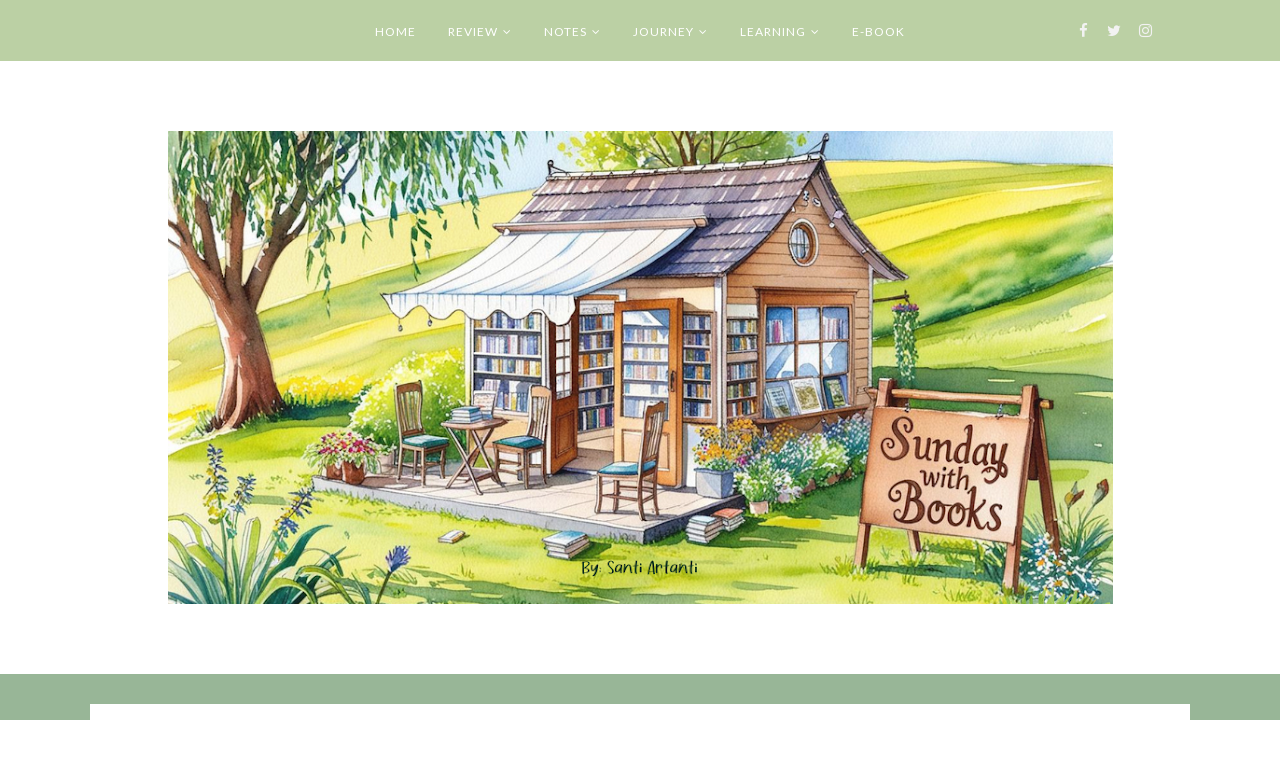

--- FILE ---
content_type: text/javascript; charset=UTF-8
request_url: https://www.santiartanti.com/feeds/posts/default/-/Catatan?alt=json-in-script&callback=display_related_posts
body_size: 83469
content:
// API callback
display_related_posts({"version":"1.0","encoding":"UTF-8","feed":{"xmlns":"http://www.w3.org/2005/Atom","xmlns$openSearch":"http://a9.com/-/spec/opensearchrss/1.0/","xmlns$blogger":"http://schemas.google.com/blogger/2008","xmlns$georss":"http://www.georss.org/georss","xmlns$gd":"http://schemas.google.com/g/2005","xmlns$thr":"http://purl.org/syndication/thread/1.0","id":{"$t":"tag:blogger.com,1999:blog-5054446592545060784"},"updated":{"$t":"2026-01-16T18:45:33.058+07:00"},"category":[{"term":"Catatan"},{"term":"Book"},{"term":"Review"},{"term":"Journey"},{"term":"Motivasi"},{"term":"Falasteen"},{"term":"Film"},{"term":"Haramain"},{"term":"Inspirasi"},{"term":"Kuliner"},{"term":"Audisi"},{"term":"Prasasti"},{"term":"Quiz"}],"title":{"type":"text","$t":"Santi Artanti"},"subtitle":{"type":"html","$t":"Sunday with Books"},"link":[{"rel":"http://schemas.google.com/g/2005#feed","type":"application/atom+xml","href":"https:\/\/www.santiartanti.com\/feeds\/posts\/default"},{"rel":"self","type":"application/atom+xml","href":"https:\/\/www.blogger.com\/feeds\/5054446592545060784\/posts\/default\/-\/Catatan?alt=json-in-script"},{"rel":"alternate","type":"text/html","href":"https:\/\/www.santiartanti.com\/search\/label\/Catatan"},{"rel":"hub","href":"http://pubsubhubbub.appspot.com/"},{"rel":"next","type":"application/atom+xml","href":"https:\/\/www.blogger.com\/feeds\/5054446592545060784\/posts\/default\/-\/Catatan\/-\/Catatan?alt=json-in-script\u0026start-index=26\u0026max-results=25"}],"author":[{"name":{"$t":"Santi Artanti"},"uri":{"$t":"http:\/\/www.blogger.com\/profile\/07608724509227475239"},"email":{"$t":"noreply@blogger.com"},"gd$image":{"rel":"http://schemas.google.com/g/2005#thumbnail","width":"21","height":"32","src":"\/\/blogger.googleusercontent.com\/img\/b\/R29vZ2xl\/AVvXsEhmPCwW7CQI7Vyg5x0mgIxwL8xuoJ17XavGIYA8DZF47-EzQCx_9_wshHCDA3ca5OtgfCBpL_jkGQahb5rJdOMi1zUMNu4jHOCt0RGIf3CeXphrr_zHDELrT6mW6vW0Uw\/s113\/santiartanti.jpg"}}],"generator":{"version":"7.00","uri":"http://www.blogger.com","$t":"Blogger"},"openSearch$totalResults":{"$t":"101"},"openSearch$startIndex":{"$t":"1"},"openSearch$itemsPerPage":{"$t":"25"},"entry":[{"id":{"$t":"tag:blogger.com,1999:blog-5054446592545060784.post-3674033992507509023"},"published":{"$t":"2024-12-22T08:02:00.016+07:00"},"updated":{"$t":"2024-12-28T11:19:26.401+07:00"},"category":[{"scheme":"http://www.blogger.com/atom/ns#","term":"Catatan"},{"scheme":"http://www.blogger.com/atom/ns#","term":"Journey"}],"title":{"type":"text","$t":"Museum Konferensi Asia Afrika"},"content":{"type":"html","$t":"\u003Cdiv\u003E\u003Cdiv class=\"separator\" style=\"clear: both; text-align: center;\"\u003E\n  \u003Cp class=\"MsoNormal\" style=\"text-align: justify;\"\u003EAda satu museum yang wajib dikunjungi di Bandung.\nMuseum yang menjadi catatan cemerlang sejarah perjuangan politik luar negeri\nIndonesia. Yap! Museum Konferensi Asia Afrika (Museum KAA) yang terletak di\nJalan Asia Afrika No. 65 Braga, Bandung. Museum ini buka setiap hari Rabu,\nKamis, Jumat, dan Sabtu.\u003Co:p\u003E\u003C\/o:p\u003E\u003C\/p\u003E\u003Cp class=\"MsoNormal\" style=\"text-align: justify;\"\u003E\u003Cbr \/\u003E\u003C\/p\u003E\u003Cp class=\"MsoNormal\" style=\"text-align: center;\"\u003E\u003Ca href=\"https:\/\/blogger.googleusercontent.com\/img\/a\/AVvXsEja1nBXWF_zeXNMt8HeLSFZlknTfQrTFvpLvMt5xAP70ShBAUYmCBRKA-PYzYB9Fjg5NVlwgsYESB1bxJMala5aOCL3RBkskeljYytkN5XsT7qBMPVp6kgzzlP6POX7zHw6KUVfB6x0kYlAq1rJNie1SeFkDtXPoL-Tf3RloIFssleL53d7aTQSBb2P8dK9\" style=\"margin-left: 1em; margin-right: 1em;\"\u003E\u003Cimg alt=\"Museum Konferensi Asia Afrika Bandung\" border=\"0\" height=\"400\" src=\"https:\/\/blogger.googleusercontent.com\/img\/a\/AVvXsEja1nBXWF_zeXNMt8HeLSFZlknTfQrTFvpLvMt5xAP70ShBAUYmCBRKA-PYzYB9Fjg5NVlwgsYESB1bxJMala5aOCL3RBkskeljYytkN5XsT7qBMPVp6kgzzlP6POX7zHw6KUVfB6x0kYlAq1rJNie1SeFkDtXPoL-Tf3RloIFssleL53d7aTQSBb2P8dK9=w300-h400\" title=\"Museum Konferensi Asia Afrika Bandung\" width=\"300\" \/\u003E\u003C\/a\u003E\u003C\/p\u003E\n\n\u003Cp class=\"MsoNormal\" style=\"text-align: justify;\"\u003E\u003Cbr \/\u003E\u003C\/p\u003E\u003Cp class=\"MsoNormal\" style=\"text-align: justify;\"\u003EUntuk pendaftaran, pengunjung bisa melakukan registrasi\nmelalui \u003Ca href=\"http:\/\/bit.ly\/simkuringmkaa\" target=\"_blank\"\u003Ebit.ly\/simkuringmkaa\u003C\/a\u003E sebelum kedatangan.\u003Co:p\u003E\u003C\/o:p\u003E\u003C\/p\u003E\n\n\u003Cp class=\"MsoNormal\" style=\"text-align: justify;\"\u003EMuseum KAA diresmikan pada 24 April 1980, menempati\nbangunan Gedung Merdeka, yang awalnya adalah gedung \u003Ci\u003ESocieteit Concordia\u003C\/i\u003E, yang\ndibangun pada tahun 1879. Pada masa kolonial merupakan tempat berkumpulnya para\nelit sosialita Eropa untuk berdansa, makan, pertunjukan seni, dan hiburan\nlainnya. \u003Co:p\u003E\u003C\/o:p\u003E\u003C\/p\u003E\n\n\u003Ch3 style=\"text-align: justify;\"\u003E\u003Cb\u003ESekilas Sejarah Konferensi Asia Afrika\u003C\/b\u003E\u003C\/h3\u003E\n\n\u003Cp class=\"MsoNormal\" style=\"text-align: justify;\"\u003EIndonesia pantas berbangga karena memprakarsai\nterselenggaranya Konferensi Asia Afrika (KAA) pada saat belum genap sepuluh\ntahun merdeka.\u003Co:p\u003E\u003C\/o:p\u003E\u003C\/p\u003E\u003Cp class=\"MsoNormal\" style=\"text-align: justify;\"\u003E\u003Cbr \/\u003E\u003C\/p\u003E\u003Cp class=\"MsoNormal\" style=\"text-align: center;\"\u003E\u003Ca href=\"https:\/\/blogger.googleusercontent.com\/img\/a\/AVvXsEhDpg4MuteiX7P9Oj4ola1o5vFaXKLDKZfLKq2MzANCNfNB5Y4FjdwvREUYEwOamnV9bASPz9mYBc6kyVUeoYWtXhk97FgQ6xLA58s-J0kSDGt2Yg6D8NWpqMFYYoqwVpZPiH7KgbC0bUD-uBt7XJ9AzOVxH1FeCiXB4lSOVTH9lKUjAcA3iQzEynHwNoxF\" style=\"margin-left: 1em; margin-right: 1em;\"\u003E\u003Cimg alt=\"Museum Konferensi Asia Afrika Bandung\" border=\"0\" height=\"400\" src=\"https:\/\/blogger.googleusercontent.com\/img\/a\/AVvXsEhDpg4MuteiX7P9Oj4ola1o5vFaXKLDKZfLKq2MzANCNfNB5Y4FjdwvREUYEwOamnV9bASPz9mYBc6kyVUeoYWtXhk97FgQ6xLA58s-J0kSDGt2Yg6D8NWpqMFYYoqwVpZPiH7KgbC0bUD-uBt7XJ9AzOVxH1FeCiXB4lSOVTH9lKUjAcA3iQzEynHwNoxF=w289-h400\" title=\"Museum Konferensi Asia Afrika Bandung\" width=\"289\" \/\u003E\u003C\/a\u003E\u003C\/p\u003E\n\n\u003Cp class=\"MsoNormal\" style=\"text-align: justify;\"\u003E\u003Cbr \/\u003E\u003C\/p\u003E\u003Cp class=\"MsoNormal\" style=\"text-align: justify;\"\u003EKAA diadakan di Bandung pada 18-24 April 1955 dan\ndihadiri oleh 29 negara-negara Asia dan Afrika. KAA mempromosikan kerja sama\nekonomi dan budaya Asia Afrika dan menumbuhkan solidaritas melawan kolonialisme\ndan neokolonialisme Amerika Serikat, Uni Soviet,serta negara imperialis\nlainnya. \u003Co:p\u003E\u003C\/o:p\u003E\u003C\/p\u003E\n\n\u003Cp class=\"MsoNormal\" style=\"text-align: justify;\"\u003EKAA menghasilkan Dasasila Bandung yang bergaung jauh ke\nwilayah Asia Afrika, menjadi asas hubungan antar negara, pegangan dalam\nmenyelesaikan masalah penting dalam forum internasional, terutama setelah\nGerakan Non-Blok mengambilnya sebagai prinsip-prinsip dari gerakan tersebut.\u003Co:p\u003E\u003C\/o:p\u003E\u003C\/p\u003E\u003Cp class=\"MsoNormal\" style=\"text-align: justify;\"\u003E\u003Cbr \/\u003E\u003C\/p\u003E\u003Cp class=\"MsoNormal\" style=\"text-align: center;\"\u003E\u003Ca href=\"https:\/\/blogger.googleusercontent.com\/img\/a\/AVvXsEhwILolSjiP2Ts2mkKlxjfe2mS58KIupDk9ws3rC2-JbOMgZcOUYmrMa76YV1tML0i3hJHDB_AVzMgtcwQzJjx4ZT_QKsamg3g69UWflcBitQYQE1mmSxDcJMHjckZE_FK_At137g_Ooshj1hbhwI5UWZWeQrmPutgYiCuVOFgcuYyRuglSXcoUjcC6jhzT\" style=\"margin-left: 1em; margin-right: 1em;\"\u003E\u003Cimg alt=\"Museum Konferensi Asia Afrika Bandung\" border=\"0\" height=\"300\" src=\"https:\/\/blogger.googleusercontent.com\/img\/a\/AVvXsEhwILolSjiP2Ts2mkKlxjfe2mS58KIupDk9ws3rC2-JbOMgZcOUYmrMa76YV1tML0i3hJHDB_AVzMgtcwQzJjx4ZT_QKsamg3g69UWflcBitQYQE1mmSxDcJMHjckZE_FK_At137g_Ooshj1hbhwI5UWZWeQrmPutgYiCuVOFgcuYyRuglSXcoUjcC6jhzT=w400-h300\" title=\"Museum Konferensi Asia Afrika Bandung\" width=\"400\" \/\u003E\u003C\/a\u003E\u003C\/p\u003E\n\n\u003Cp class=\"MsoNormal\" style=\"text-align: justify;\"\u003E\u003Cb\u003E\u003Cbr \/\u003E\u003C\/b\u003E\u003C\/p\u003E\u003Ch3 style=\"text-align: justify;\"\u003E\u003Cb\u003ELatar belakang Konferensi Asia Afrika\u003C\/b\u003E\u003C\/h3\u003E\n\n\u003Cp class=\"MsoNormal\" style=\"text-align: justify;\"\u003EKetika \u003Cspan lang=\"IN\"\u003EPerang Dunia II\u003C\/span\u003E berakhir\u003Cspan lang=\"IN\"\u003E, bukan berarti permasalahan dan permusuhan bangsa-bangsa di\ndunia\u003C\/span\u003E turut\nhilang\u003Cspan lang=\"IN\"\u003E.\u003C\/span\u003E Selain penjajahan di benua\nAsia dan Afrika sejak abad ke-15 yang menjadi masalah krusial,munculnya\u003Cspan lang=\"IN\"\u003E dua blok kekuatan, Blok\nBarat dan Blok Timur semakin memanaskan situasi dunia. \u003Co:p\u003E\u003C\/o:p\u003E\u003C\/span\u003E\u003C\/p\u003E\n\n\u003Cp class=\"MsoNormal\" style=\"text-align: justify;\"\u003E\u003Cspan lang=\"IN\"\u003EPerang Dingin berkembang menjadi konflik perang terbuka.\nPerlombaan pengembangan senjata nuklir meningkat, menumbuhkan ketakutan akan\nterjadi perang dunia kembali.\u0026nbsp;\u003Co:p\u003E\u003C\/o:p\u003E\u003C\/span\u003E\u003C\/p\u003E\u003Cp class=\"MsoNormal\" style=\"text-align: justify;\"\u003E\u003Cspan lang=\"IN\"\u003E\u003Cbr \/\u003E\u003C\/span\u003E\u003C\/p\u003E\u003Cp class=\"MsoNormal\" style=\"text-align: center;\"\u003E\u003Cspan lang=\"IN\"\u003E\u003Ca href=\"https:\/\/blogger.googleusercontent.com\/img\/a\/AVvXsEhGF1-vh-KKeUd14qw07Tl7jWXhW8DHuhRJ4rrub2_TXBnq6bPVOtEPu21fryXpUDtiDqujt8vE7xHvVwEWNmcvjs1fIzMAcZzf7SQ_Ar2fT-0GLZ8zUzZr0aRXjYbhnbCBsairFWMhLraVnEL1Rkf_c6GByhIjezEXKZDP5R166i2_sE5tNlT-tyrg8R-E\" style=\"margin-left: 1em; margin-right: 1em;\"\u003E\u003Cimg alt=\"Museum Konferensi Asia Afrika Bandung\" border=\"0\" height=\"400\" src=\"https:\/\/blogger.googleusercontent.com\/img\/a\/AVvXsEhGF1-vh-KKeUd14qw07Tl7jWXhW8DHuhRJ4rrub2_TXBnq6bPVOtEPu21fryXpUDtiDqujt8vE7xHvVwEWNmcvjs1fIzMAcZzf7SQ_Ar2fT-0GLZ8zUzZr0aRXjYbhnbCBsairFWMhLraVnEL1Rkf_c6GByhIjezEXKZDP5R166i2_sE5tNlT-tyrg8R-E=w311-h400\" title=\"Museum Konferensi Asia Afrika Bandung\" width=\"311\" \/\u003E\u003C\/a\u003E\u003C\/span\u003E\u003C\/p\u003E\n\n\u003Ch4 style=\"text-align: justify;\"\u003E\u003Cb\u003E\u003Cspan lang=\"IN\"\u003E\u003Cbr \/\u003E\u003C\/span\u003E\u003C\/b\u003E\u003C\/h4\u003E\u003Ch4 style=\"text-align: justify;\"\u003E\u003Cb\u003E\u003Cspan lang=\"IN\"\u003EKolonialisme\u003C\/span\u003E\u003C\/b\u003E\u003C\/h4\u003E\n\n\u003Cp class=\"MsoNormal\" style=\"text-align: justify;\"\u003ESejak d\u003Cspan lang=\"IN\"\u003Eitemukannya jalur laut pada abad ke-15, masa imperialisme\ndimulai.\u0026nbsp; Bangsa-bangsa Eropa memulai\npenjelajahan menyebar ke pelosok Asia\u003C\/span\u003E dan\u003Cspan lang=\"IN\"\u003E Afrika. Hampir seluruh benua di dunia takluk dalam\npengaruhnya. Mereka menjadi rakus akan kekayaan dan mengeruk sumber daya alam,\nmemeras tenaga penduduk asli, mengubah tatanan hidup dengan penjajahan.\u003Co:p\u003E\u003C\/o:p\u003E\u003C\/span\u003E\u003C\/p\u003E\n\n\u003Ch4 style=\"text-align: justify;\"\u003E\u003Cb\u003E\u003Cspan lang=\"IN\"\u003EApartheid\u003C\/span\u003E\u003C\/b\u003E\u003C\/h4\u003E\n\n\u003Cp class=\"MsoNormal\" style=\"text-align: justify;\"\u003E\u003Cspan lang=\"IN\"\u003ESelain kolonialisme, apartheid juga menjadi masalah\npenting, Sebagai bentuk sistematis pada diskriminasi ras yang legal,\nmengelompokkan manusia berdasarkan warna kulit. Apartheid dipraktikkan pemerintah\nAfrika Selatan dan menjadi kebijakan pada tahun 1948, di mana orang-orang kulit\nhitam tidak memiliki hak dasar dan kebebasan.\u003Co:p\u003E\u003C\/o:p\u003E\u003C\/span\u003E\u003C\/p\u003E\u003Cp class=\"MsoNormal\" style=\"text-align: justify;\"\u003E\u003Cspan lang=\"IN\"\u003E\u003Cbr \/\u003E\u003C\/span\u003E\u003C\/p\u003E\n\n\u003Cp class=\"MsoNormal\" style=\"text-align: center;\"\u003E\u003Cspan lang=\"IN\"\u003E\u0026nbsp;\u003C\/span\u003E\u003Ca href=\"https:\/\/blogger.googleusercontent.com\/img\/a\/AVvXsEhT3fGpb4EZry5N7BLYyp27BdkuqbbjTn8TRNwHPSETPB3GWLlzJxnNAjIze3n--utQtLoLTDmini81wn1TXyE5nCWGQUNjliYExQZz2l4wNzIaNCqx_Uv0N_TZRohkZlsycFlcpQECCH1FlKn3vWnbouH_2f6U55tdqpq6A0LUhUus0lMx2-HDbDu9jJXm\" style=\"margin-left: 1em; margin-right: 1em;\"\u003E\u003Cimg alt=\"Museum Konferensi Asia Afrika Bandung\" border=\"0\" height=\"400\" src=\"https:\/\/blogger.googleusercontent.com\/img\/a\/AVvXsEhT3fGpb4EZry5N7BLYyp27BdkuqbbjTn8TRNwHPSETPB3GWLlzJxnNAjIze3n--utQtLoLTDmini81wn1TXyE5nCWGQUNjliYExQZz2l4wNzIaNCqx_Uv0N_TZRohkZlsycFlcpQECCH1FlKn3vWnbouH_2f6U55tdqpq6A0LUhUus0lMx2-HDbDu9jJXm=w291-h400\" title=\"Museum Konferensi Asia Afrika Bandung\" width=\"291\" \/\u003E\u003C\/a\u003E\u003C\/p\u003E\n\n\u003Cp class=\"MsoNormal\" style=\"text-align: justify;\"\u003E\u003Cb\u003E\u003Cspan lang=\"IN\"\u003E\u003Cbr \/\u003E\u003C\/span\u003E\u003C\/b\u003E\u003C\/p\u003E\u003Cp class=\"MsoNormal\" style=\"text-align: justify;\"\u003E\u003Cb\u003E\u003Cspan lang=\"IN\"\u003EPerang Dunia II\u003Co:p\u003E\u003C\/o:p\u003E\u003C\/span\u003E\u003C\/b\u003E\u003C\/p\u003E\n\n\u003Cp class=\"MsoNormal\" style=\"text-align: justify;\"\u003E\u003Cspan lang=\"IN\"\u003EPerang Dunia II dimulai pada 1 September 1939, ketika\nJerman berambisi menguasai Eropa dengan diawali menginvansi Polandia. Kemudian\nmenyerang Denmark, Luxemburg, Belanda, Belgia, Norwegia, Perancis, dan Uni\nSoviet.\u0026nbsp; Sedangkan Austria dan\nCekoslovakia sudah dikuasai sebelumnya. Pada Juni 1940, Italia beraliansi\ndengan Jerman dengan menyerang Yunani dan Afrika Utara.\u003Co:p\u003E\u003C\/o:p\u003E\u003C\/span\u003E\u003C\/p\u003E\n\n\u003Cp class=\"MsoNormal\" style=\"text-align: justify;\"\u003E\u003Cspan lang=\"IN\"\u003EJepang berusaha menduduki Asia dan Kepulauan Pasifik,\ndimulai dengan menyerang basis milter Amerika Serikat di Pearl Harbour, Hawaii\n7 Desember 1941, yang menyeret Amerika ke dalam kancah perang dan bergabung\ndengan aliansi Inggris, Perancis, Republik Rakyat Tiongkok, dan Uni Soviet,\nmembentuk kekuatan utama (Sekutu) melawan kelompok Tripartite (Jerman, Italia,\nJepang).\u003Co:p\u003E\u003C\/o:p\u003E\u003C\/span\u003E\u003C\/p\u003E\n\n\u003Cp class=\"MsoNormal\" style=\"text-align: justify;\"\u003EItalia menyerah kepada Sekutu pada tahun 1943. Jerman\nmenyerah pada 17 Mei 1945, Jepang menyerah pada 2 September 1945 setelah dijatuhkan\nbom atom di Hiroshima 6 Agustus 1945 dan Nagasaki 19 Agustus 1945, Maka\nberakhir Perang Dunia II.\u003Co:p\u003E\u003C\/o:p\u003E\u003C\/p\u003E\u003Cp class=\"MsoNormal\" style=\"text-align: justify;\"\u003E\u003Cbr \/\u003E\u003C\/p\u003E\u003Cp class=\"MsoNormal\" style=\"text-align: center;\"\u003E\u003Ca href=\"https:\/\/blogger.googleusercontent.com\/img\/a\/AVvXsEh1EDH4IxLj_vvD5ZYjNZtAwnlf5CJJqMdA2AwujQk2IEqTc8ykosGlrUazSju_1iGu_JLUEWkWn6i86JhHbo0ea1lysrh_MyAqrIt2x5-e-z5hAqJlEgedteh2mnWGWZC9SvYcSOSteEVzMLnFtIb7tjsowAgYzM0Q0icB9jDXnFjdtzB7XmZ2j5HyZBkg\" style=\"margin-left: 1em; margin-right: 1em;\"\u003E\u003Cimg alt=\"Museum Konferensi Asia Afrika Bandung\" border=\"0\" height=\"400\" src=\"https:\/\/blogger.googleusercontent.com\/img\/a\/AVvXsEh1EDH4IxLj_vvD5ZYjNZtAwnlf5CJJqMdA2AwujQk2IEqTc8ykosGlrUazSju_1iGu_JLUEWkWn6i86JhHbo0ea1lysrh_MyAqrIt2x5-e-z5hAqJlEgedteh2mnWGWZC9SvYcSOSteEVzMLnFtIb7tjsowAgYzM0Q0icB9jDXnFjdtzB7XmZ2j5HyZBkg=w278-h400\" title=\"Museum Konferensi Asia Afrika Bandung\" width=\"278\" \/\u003E\u003C\/a\u003E\u003C\/p\u003E\n\n\u003Ch4 style=\"text-align: justify;\"\u003E\u003Cb\u003E\u003Cbr \/\u003E\u003C\/b\u003E\u003C\/h4\u003E\u003Ch4 style=\"text-align: justify;\"\u003E\u003Cb\u003EPerang Dingin\u003C\/b\u003E\u003C\/h4\u003E\n\n\u003Cp class=\"MsoNormal\" style=\"text-align: justify;\"\u003EPerang Dunia II membawa kehancuran Eropa Barat sebagai\nkekuatan dunia dan memunculkan Uni Soviet sebagai kekuatan baru. Di sisi lain, dominasi\nAmerika Serikat semakin besar untuk memimpin dunia.\u003Co:p\u003E\u003C\/o:p\u003E\u003C\/p\u003E\n\n\u003Cp class=\"MsoNormal\" style=\"text-align: justify;\"\u003EDua kekuatan terbentuk, Blok Barat yang kapitalis dan\nBlok Timur yang komunis. Keduanya berebut pengaruh, sehingga terjadi Perang\nDingin yang menimbulkan konflik-konflik dan sampai pada perang terbuka.\u003Co:p\u003E\u003C\/o:p\u003E\u003C\/p\u003E\u003Cp class=\"MsoNormal\" style=\"text-align: justify;\"\u003E\u003Cbr \/\u003E\u003C\/p\u003E\u003Cp class=\"MsoNormal\" style=\"text-align: center;\"\u003E\u003Ca href=\"https:\/\/blogger.googleusercontent.com\/img\/a\/AVvXsEgQaJ-0fVELD7tnM9y3mwlUuhHY0n-tiMXosoPXtPJssuaAHULoI_jGC9dh98pzTWxVeuGny8hKhLBKsl5qe0i7NbhfRisvxUS1VMRYVrwXSdfLuy-ZMxJusai-_3jkcpeF5ylb95uoaa_PxBMzZVHCVYrgOEaEHkD2aCqp4ZJ-iy_XGN7oNZ9JfQ6a9jTy\" style=\"margin-left: 1em; margin-right: 1em;\"\u003E\u003Cimg alt=\"Museum Konferensi Asia Afrika Bandung\" border=\"0\" height=\"323\" src=\"https:\/\/blogger.googleusercontent.com\/img\/a\/AVvXsEgQaJ-0fVELD7tnM9y3mwlUuhHY0n-tiMXosoPXtPJssuaAHULoI_jGC9dh98pzTWxVeuGny8hKhLBKsl5qe0i7NbhfRisvxUS1VMRYVrwXSdfLuy-ZMxJusai-_3jkcpeF5ylb95uoaa_PxBMzZVHCVYrgOEaEHkD2aCqp4ZJ-iy_XGN7oNZ9JfQ6a9jTy=w400-h323\" title=\"Museum Konferensi Asia Afrika Bandung\" width=\"400\" \/\u003E\u003C\/a\u003E\u003C\/p\u003E\n\n\u003Cp class=\"MsoNormal\" style=\"text-align: justify;\"\u003E\u003Cbr \/\u003E\u003C\/p\u003E\u003Cp class=\"MsoNormal\" style=\"text-align: justify;\"\u003EKeinginan menyatakan kemerdekaan hampir semua negara\nyang terjajah, terutama di Asia semakin besar. Jiwa nasionalisme mereka bangkit\nmengadakan perlawanan. Hal ini juga dipicu melemahnya kekuatan kaum imperialis\ndi tanah jajahan pada tahun-tahun sesudah berakhirnya Perang Dunia II.\u003Co:p\u003E\u003C\/o:p\u003E\u003C\/p\u003E\n\n\u003Cp class=\"MsoNormal\" style=\"text-align: justify;\"\u003E\u003Cspan lang=\"EN-ID\"\u003EKonferensi Asia\nAfrika berhasil menjembatani kepentingan negara-negara Asia Afrika untuk\nberdiri bersama dalam mewujudkan perdamaian dunia.\u003C\/span\u003E\u003C\/p\u003E\u003Cp class=\"MsoNormal\" style=\"text-align: justify;\"\u003E\u003Cspan lang=\"EN-ID\"\u003E\u003Cbr \/\u003E\u003C\/span\u003E\u003C\/p\u003E\u003Cp class=\"MsoNormal\" style=\"text-align: center;\"\u003E\u003Cspan lang=\"EN-ID\"\u003E\u003Ca href=\"https:\/\/blogger.googleusercontent.com\/img\/a\/AVvXsEhX5zYbDzuubub3SWm5mrIE5SsgVFqhckZVqdMFqb3RoWZ31XZxapx3Gduluy6EL_bGMwIBtIXn6tDAEgTypUZoTDxq6eTjtkMePXcSqP-7skGFJAfUjK0vg8E-LVfb7W6l8QTC3-IGKS84ASt9OD29Y8jufmp_sciMA3xc9Tm_jcF0OoF0qePGKuyPya0W\" style=\"margin-left: 1em; margin-right: 1em;\"\u003E\u003Cimg alt=\"Perpustakaan Museum Konferensi Asia Afrika Bandung\" border=\"0\" height=\"300\" src=\"https:\/\/blogger.googleusercontent.com\/img\/a\/AVvXsEhX5zYbDzuubub3SWm5mrIE5SsgVFqhckZVqdMFqb3RoWZ31XZxapx3Gduluy6EL_bGMwIBtIXn6tDAEgTypUZoTDxq6eTjtkMePXcSqP-7skGFJAfUjK0vg8E-LVfb7W6l8QTC3-IGKS84ASt9OD29Y8jufmp_sciMA3xc9Tm_jcF0OoF0qePGKuyPya0W=w400-h300\" title=\"Perpustakaan Museum Konferensi Asia Afrika Bandung\" width=\"400\" \/\u003E\u003C\/a\u003E\u003C\/span\u003E\u003C\/p\u003E\n\n\u003Cp class=\"MsoNormal\" style=\"text-align: justify;\"\u003E\u003Cb\u003E\u003Cspan lang=\"EN-ID\"\u003E\u003Cbr \/\u003E\u003C\/span\u003E\u003C\/b\u003E\u003C\/p\u003E\u003Ch3 style=\"text-align: justify;\"\u003E\u003Cb\u003E\u003Cspan lang=\"EN-ID\"\u003EPerpustakaan\nMuseum Konferensi Asia Afrika\u003C\/span\u003E\u003C\/b\u003E\u003C\/h3\u003E\n\n\u003Cp class=\"MsoNormal\" style=\"text-align: justify;\"\u003ESelain ruangan museum, terdapat sebuah perpustakaan kecil\ndi bagian belakang gedung. Perpustakaan Museum Konferensi Asia Afrika dibangun\nsebagai bagian dari perayaan peringatan KAA ke-50 tahun 2005. Ada banyak Koleksi\nbuku sejarah, politik, sosial dan budaya negara-negara Asia Afrika, dokumen KAA,\nmajalah, surat kabar, buka anak, komik, cerpen dan novel. Sistem perpustakaan\ntertutup, hanya bisa dibaca di tempat. Ada rak khusus yang menyediakan buku\ngratis yang bisa dibawa pulang (tergantung persediaan).\u003Co:p\u003E\u003C\/o:p\u003E\u003C\/p\u003E\u003Cp class=\"MsoNormal\" style=\"text-align: justify;\"\u003E\u003Cbr \/\u003E\u003C\/p\u003E\u003Cp class=\"MsoNormal\" style=\"text-align: center;\"\u003E\u003Ca href=\"https:\/\/blogger.googleusercontent.com\/img\/a\/AVvXsEgxrDNg81SVvy2wImqMj6w6UbGMv2OtV9dYRbNWs1my_aeGgxwudJto3qBwX3a72aA_sXIwIuOIadJH8pKIQZZhteZA1GKLTq1i0fj_Ln-9oCEj0elUl1acW_MlcfQ-QuSHnexwANm2kAz_zLOWC1UieOSf319tGZzkABvjcVwqRo0RgdpM35BeRWoS6oE3\" style=\"margin-left: 1em; margin-right: 1em;\"\u003E\u003Cimg alt=\"Perpustakaan Museum Konferensi Asia Afrika Bandung\" border=\"0\" height=\"297\" src=\"https:\/\/blogger.googleusercontent.com\/img\/a\/AVvXsEgxrDNg81SVvy2wImqMj6w6UbGMv2OtV9dYRbNWs1my_aeGgxwudJto3qBwX3a72aA_sXIwIuOIadJH8pKIQZZhteZA1GKLTq1i0fj_Ln-9oCEj0elUl1acW_MlcfQ-QuSHnexwANm2kAz_zLOWC1UieOSf319tGZzkABvjcVwqRo0RgdpM35BeRWoS6oE3=w400-h297\" title=\"Perpustakaan Museum Konferensi Asia Afrika Bandung\" width=\"400\" \/\u003E\u003C\/a\u003E\u003C\/p\u003E\n\n\u003Cp class=\"MsoNormal\" style=\"text-align: justify;\"\u003E\u003Cbr \/\u003E\u003C\/p\u003E\u003Cp class=\"MsoNormal\" style=\"text-align: justify;\"\u003EDi seberang ruang perpustakaan, terdapat sebuah ruangan\nbioskop kecil. Kita bisa menonton film dokumenter tentang penyelenggaraan\nKonferensi Asia Afrika dan sejarah yang melingkupi pada masanya. Tentu saja,\nvisualnya masih hitam putih.\u003Co:p\u003E\u003C\/o:p\u003E\u003C\/p\u003E\u003Cp class=\"MsoNormal\" style=\"text-align: justify;\"\u003E\u003Cbr \/\u003E\u003C\/p\u003E\u003Cp class=\"MsoNormal\" style=\"text-align: center;\"\u003E\u003Ca href=\"https:\/\/blogger.googleusercontent.com\/img\/a\/AVvXsEhcvgxeGgB-gchIELVVsa0jqKQFLUq6j2Zrv9cSnkRPVjDcO258Wa2uV2Btwa05cvUlwIjmHdR1tRWbC3NZPquGL-5ZF0bNrYDhiQ0wZDmjAzdcVi2beAteek9hmXzE1xYrW5IlmwpW7OERT_m-lNOA4NPy6S_LSs_fDGq5fAT0PXqByVeXGM5TYY4EdjnV\" style=\"margin-left: 1em; margin-right: 1em;\"\u003E\u003Cimg alt=\"Bioskop Museum Konferensi Asia Afrika Bandung\" border=\"0\" height=\"297\" src=\"https:\/\/blogger.googleusercontent.com\/img\/a\/AVvXsEhcvgxeGgB-gchIELVVsa0jqKQFLUq6j2Zrv9cSnkRPVjDcO258Wa2uV2Btwa05cvUlwIjmHdR1tRWbC3NZPquGL-5ZF0bNrYDhiQ0wZDmjAzdcVi2beAteek9hmXzE1xYrW5IlmwpW7OERT_m-lNOA4NPy6S_LSs_fDGq5fAT0PXqByVeXGM5TYY4EdjnV=w400-h297\" title=\"Bioskop Museum Konferensi Asia Afrika Bandung\" width=\"400\" \/\u003E\u003C\/a\u003E\u003C\/p\u003E\n\n\u003Cp class=\"MsoNormal\" style=\"text-align: justify;\"\u003E\u003Cbr \/\u003E\u003C\/p\u003E\u003Cp class=\"MsoNormal\" style=\"text-align: justify;\"\u003EMenyaksikan peragaan sejarah dalam Museum Konferensi\nAsia Afrika, membuat saya berpikir, betapa hebatnya Indonesia yang telah\nberhasil menyelenggarakan konferensi kelas dunia ketika baru menapak tangga\nsepuluh tahun kemerdekaan. Kini, tujuh dekade lebih Indonesia Merdeka. Apakah\nIndonesia bisa kembali menorehkan prestasi serupa?\u003Co:p\u003E\u003C\/o:p\u003E\u003C\/p\u003E\u003Cp class=\"MsoNormal\" style=\"text-align: justify;\"\u003E\u003Cbr \/\u003E\u003C\/p\u003E\u003Ca href=\"https:\/\/blogger.googleusercontent.com\/img\/a\/AVvXsEjDl7rF4qrkC39Gyxei1iW8G91ruz6qtQdM1EcKGbmrpwYT0naMSnYYQjDU__ddBInNLclBOuDSoh6zYAm1ClfGfIEigm7y3dma-ARZR9YW5_XHdLcO4iPEzHuN1CvWyiapGFs0ZHTXgxS8pA_e_JBLGie6oU-arcCtKEa59D43pam39eRwRq9OsMLcAaVz\" style=\"margin-left: 1em; margin-right: 1em;\"\u003E\u003Cimg alt=\"Tugu Konferensi Asia Afrika Bandung\" border=\"0\" height=\"300\" src=\"https:\/\/blogger.googleusercontent.com\/img\/a\/AVvXsEjDl7rF4qrkC39Gyxei1iW8G91ruz6qtQdM1EcKGbmrpwYT0naMSnYYQjDU__ddBInNLclBOuDSoh6zYAm1ClfGfIEigm7y3dma-ARZR9YW5_XHdLcO4iPEzHuN1CvWyiapGFs0ZHTXgxS8pA_e_JBLGie6oU-arcCtKEa59D43pam39eRwRq9OsMLcAaVz=w400-h300\" title=\"Tugu Konferensi Asia Afrika Bandung\" width=\"400\" \/\u003E\u003C\/a\u003E\u003C\/div\u003E\u003C\/div\u003E\u003Cdiv class=\"separator\" style=\"clear: both; text-align: center;\"\u003E\u003Cbr \/\u003E\u003C\/div\u003E\u003Cdiv\u003E\u003Cdiv class=\"separator\" style=\"clear: both; text-align: center;\"\u003E\u003Cbr \/\u003E\u003C\/div\u003E\u003Cbr \/\u003E\u003C\/div\u003E\u003Cdiv\u003E\u003Cdiv class=\"separator\" style=\"clear: both; text-align: center;\"\u003E\u003Cbr \/\u003E\u003C\/div\u003E\u003Cbr \/\u003E\u003C\/div\u003E"},"link":[{"rel":"replies","type":"application/atom+xml","href":"https:\/\/www.santiartanti.com\/feeds\/3674033992507509023\/comments\/default","title":"Post Comments"},{"rel":"replies","type":"text/html","href":"https:\/\/www.santiartanti.com\/2024\/12\/museum-konferensi-asia-afrika.html#comment-form","title":"0 Comments"},{"rel":"edit","type":"application/atom+xml","href":"https:\/\/www.blogger.com\/feeds\/5054446592545060784\/posts\/default\/3674033992507509023"},{"rel":"self","type":"application/atom+xml","href":"https:\/\/www.blogger.com\/feeds\/5054446592545060784\/posts\/default\/3674033992507509023"},{"rel":"alternate","type":"text/html","href":"https:\/\/www.santiartanti.com\/2024\/12\/museum-konferensi-asia-afrika.html","title":"Museum Konferensi Asia Afrika"}],"author":[{"name":{"$t":"Santi Artanti"},"uri":{"$t":"http:\/\/www.blogger.com\/profile\/07608724509227475239"},"email":{"$t":"noreply@blogger.com"},"gd$image":{"rel":"http://schemas.google.com/g/2005#thumbnail","width":"21","height":"32","src":"\/\/blogger.googleusercontent.com\/img\/b\/R29vZ2xl\/AVvXsEhmPCwW7CQI7Vyg5x0mgIxwL8xuoJ17XavGIYA8DZF47-EzQCx_9_wshHCDA3ca5OtgfCBpL_jkGQahb5rJdOMi1zUMNu4jHOCt0RGIf3CeXphrr_zHDELrT6mW6vW0Uw\/s113\/santiartanti.jpg"}}],"media$thumbnail":{"xmlns$media":"http://search.yahoo.com/mrss/","url":"https:\/\/blogger.googleusercontent.com\/img\/a\/AVvXsEja1nBXWF_zeXNMt8HeLSFZlknTfQrTFvpLvMt5xAP70ShBAUYmCBRKA-PYzYB9Fjg5NVlwgsYESB1bxJMala5aOCL3RBkskeljYytkN5XsT7qBMPVp6kgzzlP6POX7zHw6KUVfB6x0kYlAq1rJNie1SeFkDtXPoL-Tf3RloIFssleL53d7aTQSBb2P8dK9=s72-w300-h400-c","height":"72","width":"72"},"thr$total":{"$t":"0"}},{"id":{"$t":"tag:blogger.com,1999:blog-5054446592545060784.post-3560726335271579412"},"published":{"$t":"2024-11-24T13:11:00.084+07:00"},"updated":{"$t":"2024-11-30T13:17:46.139+07:00"},"category":[{"scheme":"http://www.blogger.com/atom/ns#","term":"Catatan"},{"scheme":"http://www.blogger.com/atom/ns#","term":"Journey"}],"title":{"type":"text","$t":"Canva Community Labs Droptober"},"content":{"type":"html","$t":"\u003Cbr \/\u003E\u003Cdiv\u003E\u003Ctable align=\"center\" cellpadding=\"0\" cellspacing=\"0\" class=\"tr-caption-container\" style=\"margin-left: auto; margin-right: auto;\"\u003E\u003Ctbody\u003E\u003Ctr\u003E\u003Ctd style=\"text-align: center;\"\u003E\u003Cimg alt=\"Canva Community Lab Droptober\" border=\"0\" height=\"300\" src=\"https:\/\/blogger.googleusercontent.com\/img\/a\/AVvXsEjadnIxCUtke_DxPNpnEs11q0pqfDHY1W0lSkIuEauyncZfxQCLkb_RmDy2H8rF_K0xaotAjHQpD3aIgybSxxzZW9HYvUVHmvFJKBXos98dX4IoWFEUTa6araeMxXibPWO8iNusPp5wYKHonhGiCETBjwbrRDeWNvVh4HmJxBCoAGdD5x8E0-6Le-DMKfj3=w400-h300\" style=\"margin-left: auto; margin-right: auto;\" title=\"Canva Community Lab Droptober\" width=\"400\" \/\u003E\u003C\/td\u003E\u003C\/tr\u003E\u003Ctr\u003E\u003Ctd class=\"tr-caption\" style=\"text-align: center;\"\u003ECanva Community Labs Tangerang\u003C\/td\u003E\u003C\/tr\u003E\u003C\/tbody\u003E\u003C\/table\u003E\u003Cdiv class=\"separator\" style=\"clear: both; text-align: center;\"\u003E\n  \u003Ca href=\"https:\/\/blogger.googleusercontent.com\/img\/a\/AVvXsEjadnIxCUtke_DxPNpnEs11q0pqfDHY1W0lSkIuEauyncZfxQCLkb_RmDy2H8rF_K0xaotAjHQpD3aIgybSxxzZW9HYvUVHmvFJKBXos98dX4IoWFEUTa6araeMxXibPWO8iNusPp5wYKHonhGiCETBjwbrRDeWNvVh4HmJxBCoAGdD5x8E0-6Le-DMKfj3\" style=\"margin-left: 1em; margin-right: 1em;\"\u003E\n    \n  \u003C\/a\u003E\n\u003C\/div\u003E\u003Cbr \/\u003E\u003Cdiv\u003E\u003Cdiv style=\"text-align: left;\"\u003E\u003Cp style=\"text-align: justify;\"\u003EDulu sekali, saya pernah belajar design dengan beberapa macam aplikasi. Namun, saya menyerah karena kurang menguasai materi tentang garis vektor. Pada awal pandemi, saya join kelas Triple-C (Canva Creative Class) yang diinisiasi oleh Mbak Tuty Queen dan Mas Ono Sembunglango. Ternyata, belajar design dengan Canva begitu mudah dan menyenangkan. Kini, sudah lebih dari empat tahun, komunitas ‘nganva’ kami tetep jalan, aktif berdiskusi, baik secara daring maupun luring.\u003C\/p\u003E\u003Cp style=\"text-align: justify;\"\u003EOktober kemarin, Canva meluncurkan beberapa fitur baru dalam Droptober. Untuk peluncuran fitur itu, Canva mengadakan acara bertajuk Canva Community Labs yang diadakan di beberapa negara. Di Indonesia, acara diadakan di enam kota. Ini sungguh membanggakan, mengingat di negara lainnya hanya diadakan di satu kota.\u0026nbsp;\u003Cbr \/\u003E\u003Cbr \/\u003E\u003C\/p\u003E\u003Cp style=\"text-align: center;\"\u003E\u003C\/p\u003E\u003Cdiv class=\"separator\" style=\"-webkit-text-stroke-width: 0px; clear: both; color: black; font-family: \u0026quot;Times New Roman\u0026quot;; font-size: medium; font-style: normal; font-variant-caps: normal; font-variant-ligatures: normal; font-weight: 400; letter-spacing: normal; orphans: 2; text-align: center; text-decoration-color: initial; text-decoration-style: initial; text-decoration-thickness: initial; text-indent: 0px; text-transform: none; white-space: normal; widows: 2; word-spacing: 0px;\"\u003E\u003Ca href=\"https:\/\/blogger.googleusercontent.com\/img\/a\/AVvXsEg1sgT6e0qYNfMon0gJTH3f1gf4OPSCQc2HU8W5k9JaSKJCNSXssSXO002hcmxgATSKMQw-0_SV_-MSLrYLsYE36DL3qy7YjDGIspRFFUmWzs4WlGfoPjrRHkZmFUmI3cZoTkuCZsBIiCeiO7t7Ne1Wl_bTDjsSJ8qYT3hvXeMNy_3RDoI6SJhCUgRXt0KK\" style=\"margin-left: 1em; margin-right: 1em;\"\u003E\u003C\/a\u003E\u003C\/div\u003E\u003Cp\u003E\u003C\/p\u003E\u003Ctable align=\"center\" cellpadding=\"0\" cellspacing=\"0\" class=\"tr-caption-container\" style=\"-webkit-text-stroke-width: 0px; font-family: \u0026quot;Times New Roman\u0026quot;; letter-spacing: normal; margin-left: auto; margin-right: auto; orphans: 2; text-decoration-color: initial; text-decoration-style: initial; text-decoration-thickness: initial; text-transform: none; widows: 2; word-spacing: 0px;\"\u003E\u003Ctbody\u003E\u003Ctr\u003E\u003Ctd style=\"text-align: center;\"\u003E\u003Cimg alt=\"Canva Community Lab Droptober\" border=\"0\" height=\"358\" src=\"https:\/\/blogger.googleusercontent.com\/img\/a\/AVvXsEg1sgT6e0qYNfMon0gJTH3f1gf4OPSCQc2HU8W5k9JaSKJCNSXssSXO002hcmxgATSKMQw-0_SV_-MSLrYLsYE36DL3qy7YjDGIspRFFUmWzs4WlGfoPjrRHkZmFUmI3cZoTkuCZsBIiCeiO7t7Ne1Wl_bTDjsSJ8qYT3hvXeMNy_3RDoI6SJhCUgRXt0KK=w400-h358\" style=\"cursor: move; margin-left: auto; margin-right: auto;\" title=\"Canva Community Lab Droptober\" width=\"400\" \/\u003E\u003C\/td\u003E\u003C\/tr\u003E\u003Ctr\u003E\u003Ctd class=\"tr-caption\" style=\"text-align: center;\"\u003EPara panitia yang super kece\u003C\/td\u003E\u003C\/tr\u003E\u003C\/tbody\u003E\u003C\/table\u003E\u003Cspan\u003E\u003Ca name='more'\u003E\u003C\/a\u003E\u003C\/span\u003E\u003Cdiv style=\"text-align: justify;\"\u003E\u003Cp\u003E\u003Cbr \/\u003EDan berkat kerja keras Mbak Tuty dan Mas Ono, komunitas nganva kami terfasilitasi untuk mengikuti acaranya yang diadakan di Tangerang. Seneng banget bisa menjadi bagian dari 50 orang terpilih dalam acara ini. Makasih ya Mbak Tuty dan Mas Ono.\u003C\/p\u003E\u003C\/div\u003E\u003Cp style=\"text-align: justify;\"\u003ECanva Community Labs Tangerang diadakan pada hari Minggu, 17 November 2024 di Kuilo Coffee and Kitchen. Digawangi oleh para panitia yang super kece, sungkem ke Mbak Tuty, Mas Ono, Mbak Annie, Mbak Tanti, Mbak Gita, dan Mbak Chichie. Masih terkagum-kagum dengan keseruan kalian! Juga dekorasi cantiknya, plus \u003Ci\u003Edoodle and paper art \u003C\/i\u003Ekeren karya Mbak Tanti. Acara dipandu oleh MC Zata Ligouw yang super asyik.\u003Cbr \/\u003E\u003Cbr \/\u003E\u003C\/p\u003E\u003Cdiv style=\"text-align: center;\"\u003E\u003Cdiv class=\"separator\" style=\"-webkit-text-stroke-width: 0px; clear: both; color: black; font-family: \u0026quot;Times New Roman\u0026quot;; font-size: medium; font-style: normal; font-variant-caps: normal; font-variant-ligatures: normal; font-weight: 400; letter-spacing: normal; orphans: 2; text-align: center; text-decoration-color: initial; text-decoration-style: initial; text-decoration-thickness: initial; text-indent: 0px; text-transform: none; white-space: normal; widows: 2; word-spacing: 0px;\"\u003E\u003Ca href=\"https:\/\/blogger.googleusercontent.com\/img\/a\/AVvXsEjm5KBR_9A4RUyYiR1AXcseuFLwXhZTNHp_ey5b1gfOCfS87IcYG_IwMWDOc20GFzetwK98AXEzSY34ycKDohKGImpZp5UuZTKBxX3Fti6D4qmnNiy7uZukhFUVwRuSimNPl2Ay4msv3Ai8oReKpYw42vmBm03KfjsYOZI1qXED5VO5_exiBwYtMDBOvk5P\" style=\"margin-left: 1em; margin-right: 1em;\"\u003E\u003C\/a\u003E\u003C\/div\u003E\u003C\/div\u003E\u003Cp\u003E\u003C\/p\u003E\u003Ctable align=\"center\" cellpadding=\"0\" cellspacing=\"0\" class=\"tr-caption-container\" style=\"-webkit-text-stroke-width: 0px; font-family: \u0026quot;Times New Roman\u0026quot;; letter-spacing: normal; margin-left: auto; margin-right: auto; orphans: 2; text-decoration-color: initial; text-decoration-style: initial; text-decoration-thickness: initial; text-transform: none; widows: 2; word-spacing: 0px;\"\u003E\u003Ctbody\u003E\u003Ctr\u003E\u003Ctd style=\"text-align: center;\"\u003E\u003Cimg alt=\"Canva Community Lab Droptober\" border=\"0\" height=\"313\" src=\"https:\/\/blogger.googleusercontent.com\/img\/a\/AVvXsEjm5KBR_9A4RUyYiR1AXcseuFLwXhZTNHp_ey5b1gfOCfS87IcYG_IwMWDOc20GFzetwK98AXEzSY34ycKDohKGImpZp5UuZTKBxX3Fti6D4qmnNiy7uZukhFUVwRuSimNPl2Ay4msv3Ai8oReKpYw42vmBm03KfjsYOZI1qXED5VO5_exiBwYtMDBOvk5P=w400-h313\" style=\"cursor: move; margin-left: auto; margin-right: auto;\" title=\"Canva Community Lab Droptober\" width=\"400\" \/\u003E\u003C\/td\u003E\u003C\/tr\u003E\u003Ctr\u003E\u003Ctd class=\"tr-caption\" style=\"text-align: center;\"\u003EPara Canvassador yang super keren\u003C\/td\u003E\u003C\/tr\u003E\u003C\/tbody\u003E\u003C\/table\u003E\u003Cp style=\"text-align: justify;\"\u003E\u003Cbr \/\u003EAcara ini juga dihadiri oleh Mbak Jihan Aryani, Canva Community Manager Indonesia, yang sempet bercerita bahwa awal mula Canva adalah situs web buku tahunan, yang berkembang karena adanya peran komunitas. \u003Ci\u003EThat’s how valuable a community is. So, if you have a community, embrace it!\u003C\/i\u003E\u003C\/p\u003E\u003Cp style=\"text-align: justify;\"\u003EYang seru banget adalah kehadiran para Canvassador yang tugasnya adalah membagi-bagikan ilmu per-design-an mereka yang telah mumpuni dan teruji nyata. \u003Ci\u003EHere they are…\u003C\/i\u003E\u003Cbr \/\u003E\u0026nbsp;\u003C\/p\u003E\u003Cp style=\"text-align: center;\"\u003E\u003C\/p\u003E\u003Cdiv class=\"separator\" style=\"-webkit-text-stroke-width: 0px; clear: both; color: black; font-family: \u0026quot;Times New Roman\u0026quot;; font-size: medium; font-style: normal; font-variant-caps: normal; font-variant-ligatures: normal; font-weight: 400; letter-spacing: normal; orphans: 2; text-align: center; text-decoration-color: initial; text-decoration-style: initial; text-decoration-thickness: initial; text-indent: 0px; text-transform: none; white-space: normal; widows: 2; word-spacing: 0px;\"\u003E\u003Ca href=\"https:\/\/blogger.googleusercontent.com\/img\/a\/AVvXsEiW2TO4LLv-EROjyn6tYrjhePnPlPdVjB0XV5ZLVBISiAHtQCJIPkd-yk31gbzd0Ph2x-FcJlOKuAJHjBIV5xV-uPL0xt9j51KjCdPlhObIlj3oUI_SZn6smDUH5pcF8XbavtsBp1ZZeg4JvCX1rJgujEO7daxcQsoyRcK2d05d-6ejnVp1utGC71QhwwkS\" style=\"margin-left: 1em; margin-right: 1em;\"\u003E\u003C\/a\u003E\u003C\/div\u003E\u003Cp\u003E\u003C\/p\u003E\u003Ctable align=\"center\" cellpadding=\"0\" cellspacing=\"0\" class=\"tr-caption-container\" style=\"-webkit-text-stroke-width: 0px; font-family: \u0026quot;Times New Roman\u0026quot;; letter-spacing: normal; margin-left: auto; margin-right: auto; orphans: 2; text-decoration-color: initial; text-decoration-style: initial; text-decoration-thickness: initial; text-transform: none; widows: 2; word-spacing: 0px;\"\u003E\u003Ctbody\u003E\u003Ctr\u003E\u003Ctd style=\"text-align: center;\"\u003E\u003Cimg alt=\"Canva Community Lab Droptober\" border=\"0\" height=\"316\" src=\"https:\/\/blogger.googleusercontent.com\/img\/a\/AVvXsEiW2TO4LLv-EROjyn6tYrjhePnPlPdVjB0XV5ZLVBISiAHtQCJIPkd-yk31gbzd0Ph2x-FcJlOKuAJHjBIV5xV-uPL0xt9j51KjCdPlhObIlj3oUI_SZn6smDUH5pcF8XbavtsBp1ZZeg4JvCX1rJgujEO7daxcQsoyRcK2d05d-6ejnVp1utGC71QhwwkS=w400-h316\" style=\"cursor: move; margin-left: auto; margin-right: auto;\" title=\"Canva Community Lab Droptober\" width=\"400\" \/\u003E\u003C\/td\u003E\u003C\/tr\u003E\u003Ctr\u003E\u003Ctd class=\"tr-caption\" style=\"text-align: center;\"\u003EBelajar bareng nih ceritanya\u003C\/td\u003E\u003C\/tr\u003E\u003C\/tbody\u003E\u003C\/table\u003E\u003Cp style=\"text-align: justify;\"\u003E\u003Cbr \/\u003EVirgi yang kasih materi fitur Charts. Ini kelas yang paling serius karena musti ngolah data. Shifa dengan materi Create Summary with Magic Write, konon ini kelas yang paling ekspresif karena masing-masing harus bikin \u003Ci\u003Elove letter\u003C\/i\u003E. Mutiara, dengan materi Caption Host, penting banget ini buat konten kreator. Alissa dengan materi Pools and Quizzes, serta Hasya dengan materi Media, Design Banner, Highlights, Columns and New Charts, Mentions, Dropdowns and Embeds. Tuh kan, bejibuuun materinya. Maksud hati sih pengin ikut semuanya, apa daya hanya bisa fokus di satu meja.\u0026nbsp;\u003C\/p\u003E\u003Cp style=\"text-align: justify;\"\u003ESo, mari kita ulang lagi saja acara itu, hehehe… *kedip-kedip Manajer Canva Indonesia\u003Cbr \/\u003E\u003Cbr \/\u003E\u003C\/p\u003E\u003Cdiv style=\"text-align: center;\"\u003E\u003Cdiv class=\"separator\" style=\"-webkit-text-stroke-width: 0px; clear: both; color: black; font-family: \u0026quot;Times New Roman\u0026quot;; font-size: medium; font-style: normal; font-variant-caps: normal; font-variant-ligatures: normal; font-weight: 400; letter-spacing: normal; orphans: 2; text-align: center; text-decoration-color: initial; text-decoration-style: initial; text-decoration-thickness: initial; text-indent: 0px; text-transform: none; white-space: normal; widows: 2; word-spacing: 0px;\"\u003E\u003Ca href=\"https:\/\/blogger.googleusercontent.com\/img\/a\/AVvXsEjXd69XI8UrOvU17Y-vFtJuWecFa9NkLbR0acqptlN-xZ5sEWJloH_F9zKyGRjVSVdElvtiaoAXbrFp6NT5Fi5lFuAnhfE1vtJ0r6oDT4r2JiqXsoj6jutYTyqW1Yan92t_TpeTdzJu-QN8iMFgLAHjRmVd7pSqfAoUwuGCvZyEoAXfYNjvot3JZPEfYPQb\" style=\"margin-left: 1em; margin-right: 1em;\"\u003E\u003C\/a\u003E\u003C\/div\u003E\u003C\/div\u003E\u003Cp\u003E\u003C\/p\u003E\u003Ctable align=\"center\" cellpadding=\"0\" cellspacing=\"0\" class=\"tr-caption-container\" style=\"-webkit-text-stroke-width: 0px; font-family: \u0026quot;Times New Roman\u0026quot;; letter-spacing: normal; margin-left: auto; margin-right: auto; orphans: 2; text-decoration-color: initial; text-decoration-style: initial; text-decoration-thickness: initial; text-transform: none; widows: 2; word-spacing: 0px;\"\u003E\u003Ctbody\u003E\u003Ctr\u003E\u003Ctd style=\"text-align: center;\"\u003E\u003Cimg alt=\"Canva Community Lab Droptober\" border=\"0\" height=\"323\" src=\"https:\/\/blogger.googleusercontent.com\/img\/a\/AVvXsEjXd69XI8UrOvU17Y-vFtJuWecFa9NkLbR0acqptlN-xZ5sEWJloH_F9zKyGRjVSVdElvtiaoAXbrFp6NT5Fi5lFuAnhfE1vtJ0r6oDT4r2JiqXsoj6jutYTyqW1Yan92t_TpeTdzJu-QN8iMFgLAHjRmVd7pSqfAoUwuGCvZyEoAXfYNjvot3JZPEfYPQb=w400-h323\" style=\"cursor: move; margin-left: auto; margin-right: auto;\" title=\"Canva Community Lab Droptober\" width=\"400\" \/\u003E\u003C\/td\u003E\u003C\/tr\u003E\u003Ctr\u003E\u003Ctd class=\"tr-caption\" style=\"text-align: center;\"\u003ECreate Summary with Magic Write Class\u003C\/td\u003E\u003C\/tr\u003E\u003C\/tbody\u003E\u003C\/table\u003E\u003Cp style=\"text-align: justify;\"\u003E\u003Cbr \/\u003EYang tidak kalah seru, sesudah berkutat dengan materi, ada banyak banget \u003Ci\u003Edoorprize\u003C\/i\u003E dibagikan. Selain tentu saja, semuanya mendapatkan goodie bag dari Canva. Salut untuk panitia yang kreatif banget mengemas acara bagi-bagi hadiah ini.\u003Cbr \/\u003E\u003Cbr \/\u003E\u003C\/p\u003E\u003Cdiv style=\"text-align: center;\"\u003E\u003Cdiv class=\"separator\" style=\"-webkit-text-stroke-width: 0px; clear: both; color: black; font-family: \u0026quot;Times New Roman\u0026quot;; font-size: medium; font-style: normal; font-variant-caps: normal; font-variant-ligatures: normal; font-weight: 400; letter-spacing: normal; orphans: 2; text-align: center; text-decoration-color: initial; text-decoration-style: initial; text-decoration-thickness: initial; text-indent: 0px; text-transform: none; white-space: normal; widows: 2; word-spacing: 0px;\"\u003E\u003Ca href=\"https:\/\/blogger.googleusercontent.com\/img\/a\/AVvXsEgfeU-Mns9Q7cZ0pbuPzm00-s2KLwLpX6kwS-ObXuErqyDucaEaofvH2cI4TI0e4cQj_rfVyW2M1AF0zl2mDIfIVGKelQyncaU16nPsURAMOjmM9reJ1Nadm9Jd1Ufz1qWeJ1TebWc46uiw9PmA9jlZ7vYUlXmEQZsA7wvmuwSUCkcgFZk6FEIn39FvaWhq\" style=\"margin-left: 1em; margin-right: 1em;\"\u003E\u003C\/a\u003E\u003C\/div\u003E\u003C\/div\u003E\u003Cp\u003E\u003C\/p\u003E\u003Ctable align=\"center\" cellpadding=\"0\" cellspacing=\"0\" class=\"tr-caption-container\" style=\"-webkit-text-stroke-width: 0px; font-family: \u0026quot;Times New Roman\u0026quot;; letter-spacing: normal; margin-left: auto; margin-right: auto; orphans: 2; text-decoration-color: initial; text-decoration-style: initial; text-decoration-thickness: initial; text-transform: none; widows: 2; word-spacing: 0px;\"\u003E\u003Ctbody\u003E\u003Ctr\u003E\u003Ctd style=\"text-align: center;\"\u003E\u003Cimg alt=\"Canva Community Lab Droptober\" border=\"0\" height=\"300\" src=\"https:\/\/blogger.googleusercontent.com\/img\/a\/AVvXsEgfeU-Mns9Q7cZ0pbuPzm00-s2KLwLpX6kwS-ObXuErqyDucaEaofvH2cI4TI0e4cQj_rfVyW2M1AF0zl2mDIfIVGKelQyncaU16nPsURAMOjmM9reJ1Nadm9Jd1Ufz1qWeJ1TebWc46uiw9PmA9jlZ7vYUlXmEQZsA7wvmuwSUCkcgFZk6FEIn39FvaWhq=w400-h300\" style=\"cursor: move; margin-left: auto; margin-right: auto;\" title=\"Canva Community Lab Droptober\" width=\"400\" \/\u003E\u003C\/td\u003E\u003C\/tr\u003E\u003Ctr\u003E\u003Ctd class=\"tr-caption\" style=\"text-align: center;\"\u003EAneka doorprize versi belum dipajang semua\u003C\/td\u003E\u003C\/tr\u003E\u003C\/tbody\u003E\u003C\/table\u003E\u003Cp style=\"text-align: justify;\"\u003E\u003Cbr \/\u003EPada penghujung acara, saya kaget karena tiba-tiba tangan saya digandeng oleh Mbak Tanti Amelia. Konon, saya terpilih sebagai \u003Ci\u003Ebest dress code\u003C\/i\u003E, yang sebelum acara telah ditentukan: \u003Ci\u003Etouch of blue!\u003C\/i\u003E Aiiih, sungguh tak dinyana dan tak diduga, hehehe.. \u003Ci\u003Eblue jeans\u003C\/i\u003E yang sudah bertahun-tahun tak dipakai plus baju diskonan beli satu dapetnya dua itu meraih \u003Ci\u003Ebest dress\u003C\/i\u003E, hehehe.. masih merasa lucu sampai sekarang.\u003Cbr \/\u003E\u003Cbr \/\u003E\u003C\/p\u003E\u003Cdiv style=\"text-align: center;\"\u003E\u003Cdiv class=\"separator\" style=\"-webkit-text-stroke-width: 0px; clear: both; color: black; font-family: \u0026quot;Times New Roman\u0026quot;; font-size: medium; font-style: normal; font-variant-caps: normal; font-variant-ligatures: normal; font-weight: 400; letter-spacing: normal; orphans: 2; text-align: center; text-decoration-color: initial; text-decoration-style: initial; text-decoration-thickness: initial; text-indent: 0px; text-transform: none; white-space: normal; widows: 2; word-spacing: 0px;\"\u003E\u003Ca href=\"https:\/\/blogger.googleusercontent.com\/img\/a\/AVvXsEhLwQ4QP2bBvV0s1mBzaRL6fHZd4U-0LOWKVCFnAe6xdcUIbZ9plihTszHCkm2GydM6Dy1aTzogqHBmikcIHUztBcRwGrRINRcrOK3eZEkneDHJWzrQDU4KZxM10WKFRfVV7b403Uc5Zmwf7fYWeNHtelFQDguQfdlciH0BksPkt6GYxc-Y4xb-5ccuiFcd\" style=\"margin-left: 1em; margin-right: 1em;\"\u003E\u003C\/a\u003E\u003C\/div\u003E\u003C\/div\u003E\u003Cp\u003E\u003C\/p\u003E\u003Ctable align=\"center\" cellpadding=\"0\" cellspacing=\"0\" class=\"tr-caption-container\" style=\"-webkit-text-stroke-width: 0px; font-family: \u0026quot;Times New Roman\u0026quot;; letter-spacing: normal; margin-left: auto; margin-right: auto; orphans: 2; text-decoration-color: initial; text-decoration-style: initial; text-decoration-thickness: initial; text-transform: none; widows: 2; word-spacing: 0px;\"\u003E\u003Ctbody\u003E\u003Ctr\u003E\u003Ctd style=\"text-align: center;\"\u003E\u003Cimg alt=\"Canva Community Lab Droptober\" border=\"0\" height=\"400\" src=\"https:\/\/blogger.googleusercontent.com\/img\/a\/AVvXsEhLwQ4QP2bBvV0s1mBzaRL6fHZd4U-0LOWKVCFnAe6xdcUIbZ9plihTszHCkm2GydM6Dy1aTzogqHBmikcIHUztBcRwGrRINRcrOK3eZEkneDHJWzrQDU4KZxM10WKFRfVV7b403Uc5Zmwf7fYWeNHtelFQDguQfdlciH0BksPkt6GYxc-Y4xb-5ccuiFcd=w311-h400\" style=\"cursor: move; margin-left: auto; margin-right: auto;\" title=\"Canva Community Lab Droptober\" width=\"311\" \/\u003E\u003C\/td\u003E\u003C\/tr\u003E\u003Ctr\u003E\u003Ctd class=\"tr-caption\" style=\"text-align: center;\"\u003EMembawa pulang jewelry cantik karya Mbak Annie Nugraha\u003C\/td\u003E\u003C\/tr\u003E\u003C\/tbody\u003E\u003C\/table\u003E\u003Cp style=\"text-align: justify;\"\u003E\u003Cbr \/\u003EHadiah yang saya bawa pulang adalah sebuah kalung cantik, \u003Ci\u003Ehandmade wire jewelry\u003C\/i\u003E karya Mbak Annie Nugraha yang sungguh unik dan pernah menang dalam sebuah kontes. Wah, betapa beruntungnya saya. Kalung itu dibuat dengan teknik \u003Ci\u003Eviking knit\u003C\/i\u003E, yang dibuat dalam 5 tahap pengerjaan, yang masing-masing tahap butuh waktu selama 6 jam. Design-nya unik, satu-satunya, tidak ada yang nyamain. Wooow, \u003Ci\u003Eamazing! \u003C\/i\u003ESaya jadi merasa, kalung itu dibuat secara khusus untuk saya! Makasih Mbak Annie.\u003Cbr \/\u003E\u003Cbr \/\u003E\u003C\/p\u003E\u003Ctable align=\"center\" cellpadding=\"0\" cellspacing=\"0\" class=\"tr-caption-container\" style=\"margin-left: auto; margin-right: auto;\"\u003E\u003Ctbody\u003E\u003Ctr\u003E\u003Ctd style=\"text-align: center;\"\u003E\u003Ca href=\"https:\/\/blogger.googleusercontent.com\/img\/b\/R29vZ2xl\/AVvXsEij2CeOPFI2ZMFHgT0XJ2nj9AV7_yqn8T-fe0V1lGxAPrsQKEVgaMkAejJ7Sh7VArm1XrsO4O3SquldksiFX6LWB3spaKNmLA1fMuQ1ebgUO8TriYUKSCpj6EAL2GgpWSuq5Y5reIVn3rlTTKl-lOVdQzQyhjcSwrueVD8N1n6_rM1uEoQdbcDJQrKHwFkl\/s714\/Screenshot%20(713).png\" style=\"margin-left: auto; margin-right: auto;\"\u003E\u003Cimg alt=\"Annie Nugraha Handmade Jewelry\" border=\"0\" data-original-height=\"606\" data-original-width=\"714\" height=\"340\" src=\"https:\/\/blogger.googleusercontent.com\/img\/b\/R29vZ2xl\/AVvXsEij2CeOPFI2ZMFHgT0XJ2nj9AV7_yqn8T-fe0V1lGxAPrsQKEVgaMkAejJ7Sh7VArm1XrsO4O3SquldksiFX6LWB3spaKNmLA1fMuQ1ebgUO8TriYUKSCpj6EAL2GgpWSuq5Y5reIVn3rlTTKl-lOVdQzQyhjcSwrueVD8N1n6_rM1uEoQdbcDJQrKHwFkl\/w400-h340\/Screenshot%20(713).png\" title=\"Annie Nugraha Handmade Jewelry\" width=\"400\" \/\u003E\u003C\/a\u003E\u003C\/td\u003E\u003C\/tr\u003E\u003Ctr\u003E\u003Ctd class=\"tr-caption\" style=\"text-align: center;\"\u003E\u003Ca href=\"https:\/\/annienugraha.com\/handmade-jewelry\/\" target=\"_blank\"\u003EAnnie Nugraha Handmade Jewelry\u003C\/a\u003E\u003Cbr \/\u003E\u003Cbr \/\u003E\u003C\/td\u003E\u003C\/tr\u003E\u003C\/tbody\u003E\u003C\/table\u003E\u003Cp style=\"text-align: justify;\"\u003EUntuk melihat karya-karya unik nan cantik lainnya dari Mbak Annie Nugraha, bisa dilihat di sini ya:\u0026nbsp;\u003Ca href=\"https:\/\/annienugraha.com\/handmade-jewelry\/\"\u003E\u003Cb\u003Ehttps:\/\/annienugraha.com\/handmade-jewelry\/\u003C\/b\u003E\u003C\/a\u003E\u003C\/p\u003E\u003Cp style=\"text-align: justify;\"\u003EOiya, untuk acara Canva Community Labs ini, saya juga membagikan e-book cerpen gratis yang bisa dibaca di sini: \u003Ca href=\"https:\/\/www.santiartanti.com\/p\/e-book.html\" target=\"_blank\"\u003E\u003Cb\u003Ee-Book Cerpen Rahasia Kita\u003C\/b\u003E\u003C\/a\u003E\u003C\/p\u003E\u003Cp style=\"text-align: justify;\"\u003EKeseruan acara Canva Community Labs Droptober ini masih terasa meski sudah seminggu berlalu. Apalagi para Canvassador masih bagi-bagi materi lagi di luar acara. Berharap Canva semakin rutin mengadakan acara-acara serupa, terutama untuk komunitas-komunitas kreatif, seperti kelas Triple-C contohnya… *kedip-kedip lagi ke Manajer Canva Indonesia\u003Cbr \/\u003E\u003Cbr \/\u003E\u003C\/p\u003E\u003C\/div\u003E\u003C\/div\u003E\u003C\/div\u003E"},"link":[{"rel":"replies","type":"application/atom+xml","href":"https:\/\/www.santiartanti.com\/feeds\/3560726335271579412\/comments\/default","title":"Post Comments"},{"rel":"replies","type":"text/html","href":"https:\/\/www.santiartanti.com\/2024\/11\/canva-community-labs-droptober.html#comment-form","title":"1 Comments"},{"rel":"edit","type":"application/atom+xml","href":"https:\/\/www.blogger.com\/feeds\/5054446592545060784\/posts\/default\/3560726335271579412"},{"rel":"self","type":"application/atom+xml","href":"https:\/\/www.blogger.com\/feeds\/5054446592545060784\/posts\/default\/3560726335271579412"},{"rel":"alternate","type":"text/html","href":"https:\/\/www.santiartanti.com\/2024\/11\/canva-community-labs-droptober.html","title":"Canva Community Labs Droptober"}],"author":[{"name":{"$t":"Santi Artanti"},"uri":{"$t":"http:\/\/www.blogger.com\/profile\/07608724509227475239"},"email":{"$t":"noreply@blogger.com"},"gd$image":{"rel":"http://schemas.google.com/g/2005#thumbnail","width":"21","height":"32","src":"\/\/blogger.googleusercontent.com\/img\/b\/R29vZ2xl\/AVvXsEhmPCwW7CQI7Vyg5x0mgIxwL8xuoJ17XavGIYA8DZF47-EzQCx_9_wshHCDA3ca5OtgfCBpL_jkGQahb5rJdOMi1zUMNu4jHOCt0RGIf3CeXphrr_zHDELrT6mW6vW0Uw\/s113\/santiartanti.jpg"}}],"media$thumbnail":{"xmlns$media":"http://search.yahoo.com/mrss/","url":"https:\/\/blogger.googleusercontent.com\/img\/a\/AVvXsEjadnIxCUtke_DxPNpnEs11q0pqfDHY1W0lSkIuEauyncZfxQCLkb_RmDy2H8rF_K0xaotAjHQpD3aIgybSxxzZW9HYvUVHmvFJKBXos98dX4IoWFEUTa6araeMxXibPWO8iNusPp5wYKHonhGiCETBjwbrRDeWNvVh4HmJxBCoAGdD5x8E0-6Le-DMKfj3=s72-w400-h300-c","height":"72","width":"72"},"thr$total":{"$t":"1"}},{"id":{"$t":"tag:blogger.com,1999:blog-5054446592545060784.post-5681201705297601834"},"published":{"$t":"2024-08-31T11:40:00.036+07:00"},"updated":{"$t":"2024-09-04T14:39:45.974+07:00"},"category":[{"scheme":"http://www.blogger.com/atom/ns#","term":"Catatan"},{"scheme":"http://www.blogger.com/atom/ns#","term":"Falasteen"}],"title":{"type":"text","$t":"Luka Tanpa Jeda"},"content":{"type":"html","$t":"\u003Cdiv class=\"separator\" style=\"clear: both; text-align: center;\"\u003E\u003Ca href=\"https:\/\/blogger.googleusercontent.com\/img\/b\/R29vZ2xl\/AVvXsEgliVA4rPgGl2pFgh0xTVVo15cJLb8eopsR8M2cf5y6xaBwjUNx8l0qJ1r5rVFWm04e0rF3xiCKaHsO6s3LCunbBUOvnAjmFTZ1Ld9dBUwi2oz4tUWBN56rSXMAa-hDJZrWkDtj-mfonfrftnzr2qQP2emuW66AeH5HC5joM8lus9OcqSXH82mF9eZEqhdz\/s1080\/Watermelon.png\" style=\"margin-left: 1em; margin-right: 1em;\"\u003E\u003Cimg border=\"0\" data-original-height=\"1080\" data-original-width=\"1080\" height=\"320\" src=\"https:\/\/blogger.googleusercontent.com\/img\/b\/R29vZ2xl\/AVvXsEgliVA4rPgGl2pFgh0xTVVo15cJLb8eopsR8M2cf5y6xaBwjUNx8l0qJ1r5rVFWm04e0rF3xiCKaHsO6s3LCunbBUOvnAjmFTZ1Ld9dBUwi2oz4tUWBN56rSXMAa-hDJZrWkDtj-mfonfrftnzr2qQP2emuW66AeH5HC5joM8lus9OcqSXH82mF9eZEqhdz\/s320\/Watermelon.png\" width=\"320\" \/\u003E\u003C\/a\u003E\u003C\/div\u003E\u003Cp\u003E\u003Cbr \/\u003E\u003C\/p\u003E\u003Cp style=\"text-align: center;\"\u003ETiga ratus tiga puluh hari sudah. Langit Gaza kelam. Bangunan dan jalanan menjelma puing, luluh lantak melampaui sapuan tsunami. Setiap dentuman bom adalah luka baru. Setiap jerit tangis adalah saksi perih yang tak terkatakan. Penderitaan demi penderitaan yang tak terbilang nyerinya.\u003C\/p\u003E\u003Cp style=\"text-align: center;\"\u003EBisa kau bayangkan?\u003C\/p\u003E\u003Cp style=\"text-align: center;\"\u003E330 hari genosida.\u003C\/p\u003E\u003Cp style=\"text-align: center;\"\u003E3.537 pembantaian yang dilakukan oleh pasukan pendudukan.\u003C\/p\u003E\u003Cp style=\"text-align: center;\"\u003E50.691 syuhada dan orang hilang.\u003C\/p\u003E\u003Cp style=\"text-align: center;\"\u003E10.000 orang hilang.\u003C\/p\u003E\u003Cp style=\"text-align: center;\"\u003E40.691 syuhada yang sampai di rumah sakit.\u003C\/p\u003E\u003Cp style=\"text-align: center;\"\u003E16.673 anak syahid.\u003C\/p\u003E\u003Cp style=\"text-align: center;\"\u003E115 bayi yang lahir dan meninggal selama genosida.\u003C\/p\u003E\u003Cp style=\"text-align: center;\"\u003E36 meninggal karena kelaparan.\u003C\/p\u003E\u003Cp style=\"text-align: center;\"\u003E11.269 wanita syahid.\u003C\/p\u003E\u003Cp style=\"text-align: center;\"\u003E885 syuhada dari tim medis.\u003C\/p\u003E\u003Cp style=\"text-align: center;\"\u003E82 syuhada dari pertahanan sipil.\u003C\/p\u003E\u003Cp style=\"text-align: center;\"\u003E172 jurnalis syahid.\u003C\/p\u003E\u003Cp style=\"text-align: center;\"\u003E7 kuburan massal yang didirikan oleh pendudukan di dalam rumah sakit.\u003C\/p\u003E\u003Cp style=\"text-align: center;\"\u003E520 martir diambil dari 7 kuburan massal di dalam rumah sakit.\u003C\/p\u003E\u003Cp style=\"text-align: center;\"\u003E94.060 terluka dan terluka.\u003C\/p\u003E\u003Cp\u003E\u003C\/p\u003E\u003Cdiv style=\"text-align: center;\"\u003E69% korban adalah anak-anak dan perempuan.\u003C\/div\u003E\u003Cbr \/\u003E\u003Cp\u003E\u003C\/p\u003E\u003Ctable align=\"center\" cellpadding=\"0\" cellspacing=\"0\" class=\"tr-caption-container\" style=\"margin-left: auto; margin-right: auto;\"\u003E\u003Ctbody\u003E\u003Ctr\u003E\u003Ctd style=\"text-align: center;\"\u003E\u003Ca href=\"https:\/\/blogger.googleusercontent.com\/img\/b\/R29vZ2xl\/[base64]\/s612\/Gazza%202.png\" style=\"margin-left: auto; margin-right: auto;\"\u003E\u003Cimg alt=\"Gaza Palestine\" border=\"0\" data-original-height=\"458\" data-original-width=\"612\" height=\"299\" src=\"https:\/\/blogger.googleusercontent.com\/img\/b\/R29vZ2xl\/[base64]\/w400-h299\/Gazza%202.png\" title=\"Gaza Palestine\" width=\"400\" \/\u003E\u003C\/a\u003E\u003C\/td\u003E\u003C\/tr\u003E\u003Ctr\u003E\u003Ctd class=\"tr-caption\" style=\"text-align: center;\"\u003ESumber foto: Al Jazeera\u003C\/td\u003E\u003C\/tr\u003E\u003C\/tbody\u003E\u003C\/table\u003E\u003Cbr \/\u003E\u003Cp style=\"text-align: center;\"\u003E177 tempat perlindungan yang menjadi sasaran pendudukan Israel.\u003C\/p\u003E\u003Cp style=\"text-align: center;\"\u003E17.000 anak yang hidup tanpa orang tua atau salah satu dari mereka.\u003C\/p\u003E\u003Cp style=\"text-align: center;\"\u003E3.500 anak berisiko meninggal akibat gizi buruk dan kekurangan pangan.\u003C\/p\u003E\u003Cp style=\"text-align: center;\"\u003E116 hari sejak seluruh penyeberangan Gaza ditutup.\u003C\/p\u003E\u003Cp style=\"text-align: center;\"\u003E12.000 korban luka yang harus melakukan perjalanan untuk berobat ke luar negeri.\u003C\/p\u003E\u003Cp style=\"text-align: center;\"\u003E10.000 pasien kanker menghadapi kematian dan membutuhkan pengobatan.\u003C\/p\u003E\u003Cp style=\"text-align: center;\"\u003E3.000 pasien dengan berbagai penyakit yang memerlukan pengobatan di luar negeri.\u003C\/p\u003E\u003Cp style=\"text-align: center;\"\u003E1.737.524 menderita penyakit menular akibat pengungsian.\u003C\/p\u003E\u003Cp style=\"text-align: center;\"\u003E71.338 kasus infeksi hepatitis akibat pengungsian.\u003C\/p\u003E\u003Cp style=\"text-align: center;\"\u003E60.000 ibu hamil berisiko karena kurangnya layanan kesehatan.\u003C\/p\u003E\u003Cp style=\"text-align: center;\"\u003E350.000 pasien kronis yang berisiko akibat pencegahan masuknya obat.\u003C\/p\u003E\u003Cp style=\"text-align: center;\"\u003E5.000 tahanan dari Gaza selama genosida.\u003C\/p\u003E\u003Cp style=\"text-align: center;\"\u003E310 penangkapan di kalangan petugas kesehatan.\u003C\/p\u003E\u003Cp style=\"text-align: center;\"\u003E36 penangkapan wartawan yang diketahui namanya.\u003C\/p\u003E\u003Cp style=\"text-align: center;\"\u003E2 juta orang mengungsi di Jalur Gaza.\u003C\/p\u003E\u003Cp style=\"text-align: center;\"\u003E200 markas besar pemerintah dihancurkan oleh pendudukan.\u003C\/p\u003E\u003Cp style=\"text-align: center;\"\u003E122 sekolah dan universitas hancur total akibat pendudukan.\u003C\/p\u003E\u003Cp style=\"text-align: center;\"\u003E334 sekolah dan universitas sebagian hancur akibat pendudukan.\u003C\/p\u003E\u003Cp style=\"text-align: center;\"\u003E110 cendekiawan, profesor universitas, dan peneliti yang dieksekusi oleh pendudukan.\u003C\/p\u003E\u003Cp style=\"text-align: center;\"\u003E610 masjid hancur total akibat pendudukan.\u003C\/p\u003E\u003Cp style=\"text-align: center;\"\u003E214 masjid sebagian hancur akibat pendudukan.\u003C\/p\u003E\u003Cp style=\"text-align: center;\"\u003E3 gereja menjadi sasaran dan dihancurkan oleh pendudukan.\u003C\/p\u003E\u003Cp style=\"text-align: center;\"\u003E150.000 unit rumah hancur total akibat pendudukan.\u003C\/p\u003E\u003Cp style=\"text-align: center;\"\u003E80.000 unit rumah hancur dan tidak dapat dihuni oleh pendudukan.\u003C\/p\u003E\u003Cp style=\"text-align: center;\"\u003E200.000 unit rumah sebagian hancur akibat pendudukan.\u003Cbr \/\u003E\u003Cbr \/\u003E\u003C\/p\u003E\u003Ctable align=\"center\" cellpadding=\"0\" cellspacing=\"0\" class=\"tr-caption-container\" style=\"margin-left: auto; margin-right: auto;\"\u003E\u003Ctbody\u003E\u003Ctr\u003E\u003Ctd style=\"text-align: center;\"\u003E\u003Ca href=\"https:\/\/blogger.googleusercontent.com\/img\/b\/R29vZ2xl\/AVvXsEiRbJNhDtf9b2uqczef07SJjYHGLPqQJbkclN6vSU1aur-wU6LsPiZPuCEhuSRVL7jB84GNO6P-djcHlIrq1V282QAvaxKX92FHbFVAIZ8Bwp7qwlnoUp_QRqnXnvGcit5dWdL3MshBcISjdUHdhTtjuFMfleoMNUgXrSiaCm_lhajBuUBNmVq_Eqag0lw5\/s607\/Gazza%201.png\" style=\"margin-left: auto; margin-right: auto;\"\u003E\u003Cimg alt=\"Gaza Palestine\" border=\"0\" data-original-height=\"455\" data-original-width=\"607\" height=\"300\" src=\"https:\/\/blogger.googleusercontent.com\/img\/b\/R29vZ2xl\/AVvXsEiRbJNhDtf9b2uqczef07SJjYHGLPqQJbkclN6vSU1aur-wU6LsPiZPuCEhuSRVL7jB84GNO6P-djcHlIrq1V282QAvaxKX92FHbFVAIZ8Bwp7qwlnoUp_QRqnXnvGcit5dWdL3MshBcISjdUHdhTtjuFMfleoMNUgXrSiaCm_lhajBuUBNmVq_Eqag0lw5\/w400-h300\/Gazza%201.png\" title=\"Gaza Palestine\" width=\"400\" \/\u003E\u003C\/a\u003E\u003C\/td\u003E\u003C\/tr\u003E\u003Ctr\u003E\u003Ctd class=\"tr-caption\" style=\"text-align: center;\"\u003ESumber foto: Al Jazeera\u003C\/td\u003E\u003C\/tr\u003E\u003C\/tbody\u003E\u003C\/table\u003E\u003Cp style=\"text-align: center;\"\u003E\u003Cbr \/\u003E82.000 ton bahan peledak dijatuhkan oleh pendudukan di Gaza.\u003C\/p\u003E\u003Cp style=\"text-align: center;\"\u003E34 rumah sakit tidak dapat digunakan lagi karena pendudukan.\u003C\/p\u003E\u003Cp style=\"text-align: center;\"\u003E80 Puskesmas tidak dapat dilayani karena pendudukan.\u003C\/p\u003E\u003Cp style=\"text-align: center;\"\u003E162 institusi kesehatan yang menjadi sasaran pendudukan.\u003C\/p\u003E\u003Cp style=\"text-align: center;\"\u003E131 ambulans yang menjadi sasaran pendudukan.\u003C\/p\u003E\u003Cp style=\"text-align: center;\"\u003E206 situs arkeologi dan peninggalan yang dihancurkan oleh pendudukan.\u003C\/p\u003E\u003Cp style=\"text-align: center;\"\u003E3.130 kilometer jaringan listrik hancur akibat pendudukan.\u003C\/p\u003E\u003Cp style=\"text-align: center;\"\u003E34 fasilitas olahraga, stadion, dan pusat kebugaran dihancurkan oleh pendudukan.\u003C\/p\u003E\u003Cp style=\"text-align: center;\"\u003E700 sumur air dihancurkan dan tidak dapat digunakan lagi oleh pendudukan.\u003C\/p\u003E\u003Cp style=\"text-align: center;\"\u003E33 miliar dolar kerugian langsung awal akibat genosida.\u003C\/p\u003E\u003Cp style=\"text-align: center;\"\u003E\u003Cbr \/\u003E\u003C\/p\u003E\u003Cp style=\"text-align: center;\"\u003ETiga ratus tiga puluh hari, dan tujuh puluh enam tahun dalam cengkeraman penjajah psikopat bengis, yang kekejiannya tak terbayangkan oleh akal manusia.\u003C\/p\u003E\u003Cp style=\"text-align: center;\"\u003EBisa kau bayangkan kehilangan, duka, dan luka tanpa jeda seperti itu?\u003C\/p\u003E\u003Cp style=\"text-align: center;\"\u003EMereka bukanlah sekadar angka-angka! Pengorbanan mereka adalah teguran bagi kita semua!\u003C\/p\u003E\u003Cdiv\u003E\u003Cbr \/\u003E\u003Cbr \/\u003E\u003Cbr \/\u003E\u003Cdiv style=\"text-align: center;\"\u003E\u003Cspan style=\"font-size: small;\"\u003ESumber statistik: Kementerian Kesehatan Gaza\u003C\/span\u003E\u003C\/div\u003E\u003Cbr \/\u003E\u003Cbr \/\u003E\u003C\/div\u003E"},"link":[{"rel":"replies","type":"application/atom+xml","href":"https:\/\/www.santiartanti.com\/feeds\/5681201705297601834\/comments\/default","title":"Post Comments"},{"rel":"replies","type":"text/html","href":"https:\/\/www.santiartanti.com\/2024\/08\/luka-tanpa-jeda.html#comment-form","title":"0 Comments"},{"rel":"edit","type":"application/atom+xml","href":"https:\/\/www.blogger.com\/feeds\/5054446592545060784\/posts\/default\/5681201705297601834"},{"rel":"self","type":"application/atom+xml","href":"https:\/\/www.blogger.com\/feeds\/5054446592545060784\/posts\/default\/5681201705297601834"},{"rel":"alternate","type":"text/html","href":"https:\/\/www.santiartanti.com\/2024\/08\/luka-tanpa-jeda.html","title":"Luka Tanpa Jeda"}],"author":[{"name":{"$t":"Santi Artanti"},"uri":{"$t":"http:\/\/www.blogger.com\/profile\/07608724509227475239"},"email":{"$t":"noreply@blogger.com"},"gd$image":{"rel":"http://schemas.google.com/g/2005#thumbnail","width":"21","height":"32","src":"\/\/blogger.googleusercontent.com\/img\/b\/R29vZ2xl\/AVvXsEhmPCwW7CQI7Vyg5x0mgIxwL8xuoJ17XavGIYA8DZF47-EzQCx_9_wshHCDA3ca5OtgfCBpL_jkGQahb5rJdOMi1zUMNu4jHOCt0RGIf3CeXphrr_zHDELrT6mW6vW0Uw\/s113\/santiartanti.jpg"}}],"media$thumbnail":{"xmlns$media":"http://search.yahoo.com/mrss/","url":"https:\/\/blogger.googleusercontent.com\/img\/b\/R29vZ2xl\/AVvXsEgliVA4rPgGl2pFgh0xTVVo15cJLb8eopsR8M2cf5y6xaBwjUNx8l0qJ1r5rVFWm04e0rF3xiCKaHsO6s3LCunbBUOvnAjmFTZ1Ld9dBUwi2oz4tUWBN56rSXMAa-hDJZrWkDtj-mfonfrftnzr2qQP2emuW66AeH5HC5joM8lus9OcqSXH82mF9eZEqhdz\/s72-c\/Watermelon.png","height":"72","width":"72"},"thr$total":{"$t":"0"}},{"id":{"$t":"tag:blogger.com,1999:blog-5054446592545060784.post-9193460341057817565"},"published":{"$t":"2024-03-17T11:34:00.004+07:00"},"updated":{"$t":"2024-03-17T12:57:56.197+07:00"},"category":[{"scheme":"http://www.blogger.com/atom/ns#","term":"Catatan"},{"scheme":"http://www.blogger.com/atom/ns#","term":"Falasteen"}],"title":{"type":"text","$t":"Balada Pohon Zaitun"},"content":{"type":"html","$t":"\u003Cdiv style=\"text-align: center;\"\u003E\u003Ca href=\"https:\/\/blogger.googleusercontent.com\/img\/b\/R29vZ2xl\/AVvXsEi3vZtoytwatrDJyDAZWI8gdnmpfrmLhzEpvI2cS6D4nn3bP3uR8mE9RNjhauNIuHvDYYO99_n37AHMg48v8qS83TZ8Wu6-jiYfIfyBTa22of6QwBoA-NMPTVK7AbdfY6jfV2ZqkNsfY-949LLYArF7owWg9sZ3csbUZb-7nTIqoWMJjmt_fnnVgCCDdlv8\/s1080\/Olive%20Branch.png\"\u003E\u003Cimg alt=\"Cerita tentang Pohon Zaitun\" border=\"0\" height=\"320\" src=\"https:\/\/blogger.googleusercontent.com\/img\/b\/R29vZ2xl\/AVvXsEi3vZtoytwatrDJyDAZWI8gdnmpfrmLhzEpvI2cS6D4nn3bP3uR8mE9RNjhauNIuHvDYYO99_n37AHMg48v8qS83TZ8Wu6-jiYfIfyBTa22of6QwBoA-NMPTVK7AbdfY6jfV2ZqkNsfY-949LLYArF7owWg9sZ3csbUZb-7nTIqoWMJjmt_fnnVgCCDdlv8\/w320-h320\/Olive%20Branch.png\" title=\"Cerita tentang Pohon Zaitun\" width=\"320\" \/\u003E\u003C\/a\u003E\u003Cbr \/\u003E\u003Cbr \/\u003E\u003C\/div\u003E\u003Cdiv\u003E\u003Cp style=\"text-align: left;\"\u003E\u003C\/p\u003E\u003Cp style=\"text-align: justify;\"\u003EPohon zaitun memiliki sejarah akar budaya yang kuat di Palestina. Cabang zaitun dikaitkan dengan perdamaian dan kemakmuran selama berabad-abad. Pohon zaitun dapat tumbuh dalam kekeringan dan bertahan di bawah suhu nol derajat, embun beku atau kebakaran. Pohon zaitun juga menjadi lambang ketahanan Palestina dalam melawan pendudukan dan penjajahan Israel.\u003Cbr \/\u003E\u003C\/p\u003E\u003Cspan\u003E\u003Ca name='more'\u003E\u003C\/a\u003E\u003C\/span\u003E\u003Cp\u003E\u003C\/p\u003E\u003Cp style=\"text-align: justify;\"\u003EPohon zaitun membutuhkan waktu dua puluh tahun untuk mulai berbuah, dan bisa dipanen untuk beberapa generasi selanjutnya. Seluruh bagian pohon zaitun memiliki manfaat, mulai dari akar, batang, daun, dan buahnya. Minyak yang diekstrak dari buah zaitun memiliki kandungan antioksidan dan vitamin E yang tinggi.\u003C\/p\u003E\u003Cp style=\"text-align: justify;\"\u003ESaat ini, hampir 50% dari seluruh lahan pertanian di Palestina ditanami 10 juta pohon zaitun asli sejak berabad-abad lalu. Sekitar 100.000 keluarga Palestina menjadikannya sebagai sumber pendapatan. Pohon zaitun menjadi simbol komunitas budaya, ketika seluruh keluarga berkumpul untuk memanen zaitun bersama-sama dalam balutan tradisi kuno.\u003Cbr \/\u003E\u003Cbr \/\u003E\u003C\/p\u003E\u003Ctable align=\"center\" cellpadding=\"0\" cellspacing=\"0\" class=\"tr-caption-container\" style=\"margin-left: auto; margin-right: auto;\"\u003E\u003Ctbody\u003E\u003Ctr\u003E\u003Ctd style=\"text-align: center;\"\u003E\u003Ca href=\"https:\/\/blogger.googleusercontent.com\/img\/a\/AVvXsEjx4JO9iB4QoB6MVjk3Cw994PFjxHG9F1GqdDFmbHLuihn7mDZ6RmNXp-RlKzYMrmYE2649yPKc2JHYu9Nqi6xG9zHWaVIsf1-jssCn-OYGvArMQ7tZ9hf3TgTGj8XtZMM4g1LThT9R5DlhuFMwBS3-MGZEMK4m9z7QA0FySN0A_2iX6OH72ITK1KqmyJsW\" style=\"margin-left: auto; margin-right: auto;\"\u003E\u003Cimg alt=\"Cerita tentang Pohon Zaitun\" border=\"0\" height=\"320\" src=\"https:\/\/blogger.googleusercontent.com\/img\/a\/AVvXsEjx4JO9iB4QoB6MVjk3Cw994PFjxHG9F1GqdDFmbHLuihn7mDZ6RmNXp-RlKzYMrmYE2649yPKc2JHYu9Nqi6xG9zHWaVIsf1-jssCn-OYGvArMQ7tZ9hf3TgTGj8XtZMM4g1LThT9R5DlhuFMwBS3-MGZEMK4m9z7QA0FySN0A_2iX6OH72ITK1KqmyJsW=w285-h320\" title=\"Cerita tentang Pohon Zaitun\" width=\"285\" \/\u003E\u003C\/a\u003E\u003C\/td\u003E\u003C\/tr\u003E\u003Ctr\u003E\u003Ctd class=\"tr-caption\" style=\"text-align: center;\"\u003EPanen zaitun dengan keffiyeh dan pakaian tradisional\u003Cbr \/\u003E\u003Ci\u003E(Credit image: Al Jazeera)\u003C\/i\u003E\u003C\/td\u003E\u003C\/tr\u003E\u003C\/tbody\u003E\u003C\/table\u003E\u003Cbr \/\u003E\u003Cp style=\"text-align: justify;\"\u003EWarga palestina merawat pohon zaitun dengan sepenuh cinta, bagai merawat anak sendiri.\u003C\/p\u003E\u003Cp style=\"text-align: justify;\"\u003E“Saya tidak ingin membangun dinding di sekitar rumah sehingga saya bisa melihat pohon zaitun dari dalam dan orang-orang yang berjalan melintas dapat menikmati hijaunya.” Fayza Jabr, warga Palestina.\u003C\/p\u003E\u003Cp style=\"text-align: justify;\"\u003E“Pohon-pohon zaitun ini telah hidup melewati momen-momen saya dalam suka dan duka. Mereka tahu rahasia-rahasia saya. Ketika saya sedih atau khawatir, saya akan bercakap-cakap dengan mereka dan merawatnya. Namun, perang telah membunuh pohon-pohon itu.” Khaled Baraka, warga Palestina.\u003C\/p\u003E\u003Cp style=\"text-align: justify;\"\u003EFaktanya, penjajah Israel telah ‘memusuhi’ dan 'memerangi' pohon zaitun sejak tahun 1967 sampai dengan sekarang.\u003C\/p\u003E\u003Cp style=\"text-align: justify;\"\u003EWarga Palestina menghadapi tantangan-tantangan berat untuk memelihara dan mempertahankan pertanian zaitun.\u003C\/p\u003E\u003Cp style=\"text-align: justify;\"\u003E\u003Cb\u003EPertama, terkait izin.\u003C\/b\u003E\u003C\/p\u003E\u003Cp style=\"text-align: justify;\"\u003EJika tanah yang ditanami pohon zaitun berada di area C, yang mencakup 60% Tepi Barat, berdasarkan Perjanjian Oslo, adalah di bawah kendali penuh penjajah Israel. Para petani harus memiliki izin dari otoritas penjajah Israel untuk mengakses tanah mereka.\u003C\/p\u003E\u003Cp style=\"text-align: justify;\"\u003EBisa kamu bayangkan, untuk mengakses tanah sendiri harus memerlukan izin dari penjajah? \u003Ci\u003EIt doesn’t make sense!\u003C\/i\u003E\u003C\/p\u003E\u003Cp style=\"text-align: justify;\"\u003EBerdasarkan sumber PBB, 42% permohonan untuk izin akses kebun-kebun zaitun ditolak. Jika sebuah keluarga aktif secara politik atau pernah dihukum (rata-rata warga Palestina menjadi tahanan penjajah Israel tanpa tuduhan yang jelas), maka semua orang dalam keluarga tersebut akan ditolak izinnya. Sistem tersebut dibuat untuk memaksa warga Palestina agar mengorbankan perlawanannya pada penjajahan.\u003Cbr \/\u003E\u003Cbr \/\u003E\u003C\/p\u003E\u003Ctable align=\"center\" cellpadding=\"0\" cellspacing=\"0\" class=\"tr-caption-container\" style=\"margin-left: auto; margin-right: auto;\"\u003E\u003Ctbody\u003E\u003Ctr\u003E\u003Ctd style=\"text-align: center;\"\u003E\u003Ca href=\"https:\/\/blogger.googleusercontent.com\/img\/b\/R29vZ2xl\/AVvXsEihrutvTIyrLryi8N52luK-qPjrZ1GcOsKx0unIVpJ8hdb_GZyW_O1_PGKOlyX88rS9nwlpcQvbTNvTMusjzgovi28nV4XixgZJSu91blQbtdkBwF3jktt1kWeCaaoey1uhumNojZdShgKBWj2DGOuUKrpVGu2bskOAo7vJiZBNZX6_ARIBb13KXGImXV0W\/s1024\/gettyimages-94984774-1024x1024.jpg\" style=\"margin-left: auto; margin-right: auto;\"\u003E\u003Cimg alt=\"Cerita tentang Pohon Zaitun\" border=\"0\" height=\"268\" src=\"https:\/\/blogger.googleusercontent.com\/img\/b\/R29vZ2xl\/AVvXsEihrutvTIyrLryi8N52luK-qPjrZ1GcOsKx0unIVpJ8hdb_GZyW_O1_PGKOlyX88rS9nwlpcQvbTNvTMusjzgovi28nV4XixgZJSu91blQbtdkBwF3jktt1kWeCaaoey1uhumNojZdShgKBWj2DGOuUKrpVGu2bskOAo7vJiZBNZX6_ARIBb13KXGImXV0W\/w400-h268\/gettyimages-94984774-1024x1024.jpg\" title=\"Cerita tentang Pohon Zaitun\" width=\"400\" \/\u003E\u003C\/a\u003E\u003C\/td\u003E\u003C\/tr\u003E\u003Ctr\u003E\u003Ctd class=\"tr-caption\" style=\"text-align: center;\"\u003ESeorang ibu memeluk pohon zaitun yang dihancurkan tentara penjajah\u003Ci\u003E\u003Cbr \/\u003E(Credit image included)\u003C\/i\u003E\u003C\/td\u003E\u003C\/tr\u003E\u003C\/tbody\u003E\u003C\/table\u003E\u003Cp\u003E\u003C\/p\u003E\u003Cp style=\"text-align: justify;\"\u003E\u003Cb\u003EKedua, terkait pemukim.\u003C\/b\u003E\u003C\/p\u003E\u003Cp style=\"text-align: justify;\"\u003EDi Tepi Barat, pohon zaitun bisa dicabut secara paksa dan dihancurkan oleh serangan pemukim-pemukim penjajah Israel. Serangan-serangan itu sering dilakukan di depan para petani selama masa panen.\u003C\/p\u003E\u003Cp style=\"text-align: justify;\"\u003ESerangan oleh pemukim atas pohon zaitun meningkat 39% dari tahun 2010-2011, dan 315% dari tahun 2007-2011. Bagi pemukim Isarel, serangan terhadap warga Palestina adalah sebuah bentuk rasa kewarganegaraan yang baik dan dimaksudkan untuk membantu polisi menegakkan undang-undang perencanaan dan pembangunan di wilayah Palestina.\u0026nbsp;\u003C\/p\u003E\u003Cp style=\"text-align: justify;\"\u003EBisa kamu bayangkan, hak milikmu diambil atau dihancurkan secara paksa, tetapi kamu tidak bisa menuntut atas kejahatan itu? \u003Ci\u003ESuch a weird civilitation!\u003C\/i\u003E\u003C\/p\u003E\u003Cp style=\"text-align: justify;\"\u003ESejak tahun 1967, lebih dari 800.000 pohon zaitun telah dibakar atau dicabut secara paksa dan ilegal. Pada Agustus 2021, lebih dari 9.000 pohon telah diratakan. Pada November 2022, tentara penjajah Israel mencabut paksa dan menghancurkan lebih dari 2.000 pohon di desa Qarawat Bani Hassan.\u0026nbsp;\u003C\/p\u003E\u003Cp style=\"text-align: justify;\"\u003ESebuah lembaga penelitian terapan di Jerusalem memperkirakan kerugian ekonomi Palestina akibat penghancuran pohon zaitun dari tahun 1967-2009 mencapai 55.133.602 USD.\u003Cbr \/\u003E\u003Cbr \/\u003E\u003C\/p\u003E\u003Cdiv style=\"text-align: center;\"\u003E\u003Ca href=\"https:\/\/blogger.googleusercontent.com\/img\/b\/R29vZ2xl\/AVvXsEg4cuLMnZbzs2O6RgEBocPrfbkXdnnhas7v18-h4g8qyC4pKafDhrdP0m97B0eBZdQAoKUmqzObwd4d_4Sd7ICyrQUtxoh7-lGLIKEjytwsNimbct_ocEWg7D27WqU_hFJ1LyK9G2NvM6sRCD0dacO7iskXyqQWnHpdFNttLUzIqz0Ph7BabIfzahpZtz2T\/s1080\/OLive%20Branch.png\" style=\"margin-left: 1em; margin-right: 1em;\"\u003E\u003Cimg alt=\"Olive Tree Quote\" border=\"0\" data-original-height=\"1080\" data-original-width=\"1080\" height=\"320\" src=\"https:\/\/blogger.googleusercontent.com\/img\/b\/R29vZ2xl\/AVvXsEg4cuLMnZbzs2O6RgEBocPrfbkXdnnhas7v18-h4g8qyC4pKafDhrdP0m97B0eBZdQAoKUmqzObwd4d_4Sd7ICyrQUtxoh7-lGLIKEjytwsNimbct_ocEWg7D27WqU_hFJ1LyK9G2NvM6sRCD0dacO7iskXyqQWnHpdFNttLUzIqz0Ph7BabIfzahpZtz2T\/w320-h320\/OLive%20Branch.png\" title=\"Olive Tree Quote by Mahmoud Darwish\" width=\"320\" \/\u003E\u003C\/a\u003E\u003C\/div\u003E\u003Cp\u003E\u003C\/p\u003E\u003Cp style=\"text-align: justify;\"\u003E\u003Cbr \/\u003ESejak agresi brutal penjajah Israel 7 Oktober 2023, sekitar 3.000 pohon zaitun telah dihancurkan oleh pemukim ilegal.\u003C\/p\u003E\u003Cp style=\"text-align: justify;\"\u003EPencabutan paksa pohon zaitun menyebabkan konsekuensi pada ketahanan pangan, degradasi estetika, erosi tanah dan hilangnya vegetasi.\u003C\/p\u003E\u003Cp style=\"text-align: justify;\"\u003EDengan menebang pohon-pohon zaitun secara ilegal, penjajah Israel mempunyai akses lebih luas terhadap berhektar-hektar tanah untuk perluasan pemukiman penjajah. Perampasan terhadap kelangsungan hidup pohon zaitun di Palestina bukan hanya sekadar perampasan tanah, tetapi juga perampasan atas Hak Asasi Manusia, ekonomi, sosial, dan budaya.\u003C\/p\u003E\u003Cp style=\"text-align: justify;\"\u003E\u003Cbr \/\u003E\u003C\/p\u003E\u003Cp style=\"text-align: justify;\"\u003E\u003Ci\u003E- 6 Ramadan 1445 H -\u003C\/i\u003E \u003Cbr \/\u003E\u003C\/p\u003E\u003C\/div\u003E\u003Cdiv\u003E\u003Cdiv\u003E\u003Cp\u003E\u003Cbr \/\u003E\u003Cbr \/\u003E\u003Ci\u003E\u003Cspan style=\"font-size: x-small;\"\u003EReferensi: Al Jazeera\u003C\/span\u003E\u003C\/i\u003E\u003C\/p\u003E\u003C\/div\u003E\u003C\/div\u003E"},"link":[{"rel":"replies","type":"application/atom+xml","href":"https:\/\/www.santiartanti.com\/feeds\/9193460341057817565\/comments\/default","title":"Post Comments"},{"rel":"replies","type":"text/html","href":"https:\/\/www.santiartanti.com\/2024\/03\/balada-pohon-zaitun.html#comment-form","title":"0 Comments"},{"rel":"edit","type":"application/atom+xml","href":"https:\/\/www.blogger.com\/feeds\/5054446592545060784\/posts\/default\/9193460341057817565"},{"rel":"self","type":"application/atom+xml","href":"https:\/\/www.blogger.com\/feeds\/5054446592545060784\/posts\/default\/9193460341057817565"},{"rel":"alternate","type":"text/html","href":"https:\/\/www.santiartanti.com\/2024\/03\/balada-pohon-zaitun.html","title":"Balada Pohon Zaitun"}],"author":[{"name":{"$t":"Santi Artanti"},"uri":{"$t":"http:\/\/www.blogger.com\/profile\/07608724509227475239"},"email":{"$t":"noreply@blogger.com"},"gd$image":{"rel":"http://schemas.google.com/g/2005#thumbnail","width":"21","height":"32","src":"\/\/blogger.googleusercontent.com\/img\/b\/R29vZ2xl\/AVvXsEhmPCwW7CQI7Vyg5x0mgIxwL8xuoJ17XavGIYA8DZF47-EzQCx_9_wshHCDA3ca5OtgfCBpL_jkGQahb5rJdOMi1zUMNu4jHOCt0RGIf3CeXphrr_zHDELrT6mW6vW0Uw\/s113\/santiartanti.jpg"}}],"media$thumbnail":{"xmlns$media":"http://search.yahoo.com/mrss/","url":"https:\/\/blogger.googleusercontent.com\/img\/b\/R29vZ2xl\/AVvXsEi3vZtoytwatrDJyDAZWI8gdnmpfrmLhzEpvI2cS6D4nn3bP3uR8mE9RNjhauNIuHvDYYO99_n37AHMg48v8qS83TZ8Wu6-jiYfIfyBTa22of6QwBoA-NMPTVK7AbdfY6jfV2ZqkNsfY-949LLYArF7owWg9sZ3csbUZb-7nTIqoWMJjmt_fnnVgCCDdlv8\/s72-w320-h320-c\/Olive%20Branch.png","height":"72","width":"72"},"thr$total":{"$t":"0"}},{"id":{"$t":"tag:blogger.com,1999:blog-5054446592545060784.post-1883425025595819511"},"published":{"$t":"2024-03-12T13:43:00.031+07:00"},"updated":{"$t":"2024-03-12T14:30:12.278+07:00"},"category":[{"scheme":"http://www.blogger.com/atom/ns#","term":"Catatan"},{"scheme":"http://www.blogger.com/atom/ns#","term":"Falasteen"}],"title":{"type":"text","$t":"Palestina, Yusuf, dan Ramadan"},"content":{"type":"html","$t":"\u003Cp\u003E\u003C\/p\u003E\u003Cdiv style=\"text-align: center;\"\u003E\n  \u003Ca href=\"https:\/\/blogger.googleusercontent.com\/img\/a\/AVvXsEhOuM7ZX_WgaIYymgwXoH_wMSnY7FEwLOSG1S2ldrJ6EHCJ9USlzNbfqUPv2Ptk7DNYcaJ1RCGDZaCt54LnLiMOiid_bp1kmjn_C3zKkjdXIKoZmmbTPxN2cwi8Tyu04zPfbNVrDOTo0N3Da4A8iQmzYE34gzgPBBMqMkZ9VVP-YvYhk8mAbZo0xRilcD1m\"\u003E\n    \u003Cimg alt=\"Ramadan 1445 H\/2024 M\" border=\"0\" height=\"400\" src=\"https:\/\/blogger.googleusercontent.com\/img\/a\/AVvXsEhOuM7ZX_WgaIYymgwXoH_wMSnY7FEwLOSG1S2ldrJ6EHCJ9USlzNbfqUPv2Ptk7DNYcaJ1RCGDZaCt54LnLiMOiid_bp1kmjn_C3zKkjdXIKoZmmbTPxN2cwi8Tyu04zPfbNVrDOTo0N3Da4A8iQmzYE34gzgPBBMqMkZ9VVP-YvYhk8mAbZo0xRilcD1m=w400-h400\" title=\"Ramadan 1445 H\/2024 M\" width=\"400\" \/\u003E\n  \u003C\/a\u003E\n\u003C\/div\u003E\u003Cp\u003E\u003C\/p\u003E\u003Cdiv style=\"text-align: justify;\"\u003E\u003Cp\u003EPalestina laksana Yusuf yang tegar ketika diabaikan sebelas saudaranya. \u003C\/p\u003E\u003C\/div\u003E\u003Cdiv style=\"text-align: justify;\"\u003E\u003Cp\u003ESelama lebih dari tujuh dekade, Palestina lebih banyak berjuang sendiri melawan penjajahan. Sementara negara-negara tetangganya, saudaranya sesama Muslim, mulai terjerat liberalisme dan menjajaki normalisasi dengan penjajah. Padahal mereka punya kapasitas lebih untuk menghapus penjajahan jika berdiri bersama. Tak ada bedanya dengan Yusuf yang didzolimi saudara-saudaranya, dicemplungkan ke dalam sumur dengan semena-mena, lalu dengan culasnya diadukan kepada ayah mereka bahwa Yusuf dimakan harimau. Hanya karena rasa iri mendalam yang berujung dengki dan fitnah, nyawa saudara tak ada artinya. Bukankah sesama saudara harus saling menjaga?\u003Cbr \/\u003E\u003C\/p\u003E\u003Cspan\u003E\u003Ca\u003E\u003C\/a\u003E\u003C\/span\u003E\u003C\/div\u003E\u003Cdiv style=\"text-align: justify;\"\u003E\u003Cp\u003EYusuf laksana Ramadan yang gemilang di antara sebelas bulan lainnya.\u003C\/p\u003E\u003C\/div\u003E\u003Cdiv style=\"text-align: justify;\"\u003E\u003Cp\u003ESelama beberapa dekade, Yusuf berjuang menghadapi kesulitan demi kesulitan yang menimpanya. Kesabaran dan ketabahannya menumbuhkan keberhasilan yang melampaui pencapaian saudara-saudaranya. Yusuf yang diremehkan dan dibuang, pada akhirnya menjadi lilin bagi nyala kehidupan keluarganya. Sama seperti Ramadan, segala ibadah di dalamnya adalah proses mengalahkan kebatilan, setapak demi setapak yang membuahkan kemenangan pada hari fitri.\u003C\/p\u003E\u003C\/div\u003E\u003Cdiv style=\"text-align: justify;\"\u003E\u003Cp\u003EPalestina, Yusuf, dan Ramadan adalah ujian-ujian yang berujung cahaya.\u003C\/p\u003E\u003C\/div\u003E\u003Cdiv\u003E\u003Cp style=\"text-align: justify;\"\u003ERamadan ini, saudara-saudara kita di Palestina, khususnya di Gaza, telah mengalami genosida selama lebih dari 5 bulan, di samping agresi demi agresi brutal yang telah mereka alami selama 76 tahun. Gaza, kawasan sekecil itu telah menunjukkan hitam, putih, dan abu-abu dunia. Gaza mampu memperlihatkan bahwa iman yang kokoh tak kan terkalahkan oleh apapun. Gaza seolah menjadi arah kompas kemanusiaan. Gaza bagai seberkas sinar ketika dunia mulai menggelap.\u003Cbr \/\u003E\u003Cbr \/\u003E\u003C\/p\u003E\u003C\/div\u003E\u003Cp\u003E\u003C\/p\u003E\u003Cdiv\u003E\u003Cdiv class=\"separator\" style=\"clear: both; text-align: center;\"\u003E\n  \u003Ca href=\"https:\/\/blogger.googleusercontent.com\/img\/a\/AVvXsEgZoQqtrRv7UTraLZYea8uzWiiN0pJ1tv5NTntE3uKNf3OhxzpwREeU99B750vCFqfA5FXlbskWoldb0OEML7AHYuo79mUEykPwYYZIR-XZtu6TCnA23iFAqwviAQ13SBaKWQ9AOjtWw3bW-7yP9E7xtQryrhWniFvf_GYkRqr22R7FluZdTp9Qi6le8e_x\" style=\"margin-left: 1em; margin-right: 1em;\"\u003E\n    \u003Cimg alt=\"Ramadan 1445 H\/2024 M\" border=\"0\" height=\"400\" src=\"https:\/\/blogger.googleusercontent.com\/img\/a\/AVvXsEgZoQqtrRv7UTraLZYea8uzWiiN0pJ1tv5NTntE3uKNf3OhxzpwREeU99B750vCFqfA5FXlbskWoldb0OEML7AHYuo79mUEykPwYYZIR-XZtu6TCnA23iFAqwviAQ13SBaKWQ9AOjtWw3bW-7yP9E7xtQryrhWniFvf_GYkRqr22R7FluZdTp9Qi6le8e_x=w400-h400\" title=\"Ramadan 1445 H\/2024 M\" width=\"400\" \/\u003E\n  \u003C\/a\u003E\n\u003C\/div\u003E\u003Cbr \/\u003E\u003C\/div\u003E\u003Cdiv\u003E\u003Cp\u003ERamadan ini, apakah kita rela bersetia menolehkan pandangan kepada saudara-saudara kita di Palestina, lalu menggenggam tangan dan menerbitkan senyum di wajah mereka? Apakah kita bersedia menjadi bagian dari binar cahaya itu?\u003C\/p\u003E\u003Cp\u003E\u0026nbsp;\u003C\/p\u003E\u003C\/div\u003E\u003Cdiv\u003E\u003Cp\u003E\u003Ci\u003E- 1 Ramadan 1445 H -\u003C\/i\u003E\u003C\/p\u003E\u003C\/div\u003E\u003Cp\u003E\u003C\/p\u003E\u003Cdiv\u003E\u003Cbr \/\u003E\u003C\/div\u003E\u003Cdiv\u003E\u003Cbr \/\u003E\u003C\/div\u003E\u003Cp\u003E\u003C\/p\u003E"},"link":[{"rel":"replies","type":"application/atom+xml","href":"https:\/\/www.santiartanti.com\/feeds\/1883425025595819511\/comments\/default","title":"Post Comments"},{"rel":"replies","type":"text/html","href":"https:\/\/www.santiartanti.com\/2024\/03\/palestina-yusuf-dan-ramadan.html#comment-form","title":"0 Comments"},{"rel":"edit","type":"application/atom+xml","href":"https:\/\/www.blogger.com\/feeds\/5054446592545060784\/posts\/default\/1883425025595819511"},{"rel":"self","type":"application/atom+xml","href":"https:\/\/www.blogger.com\/feeds\/5054446592545060784\/posts\/default\/1883425025595819511"},{"rel":"alternate","type":"text/html","href":"https:\/\/www.santiartanti.com\/2024\/03\/palestina-yusuf-dan-ramadan.html","title":"Palestina, Yusuf, dan Ramadan"}],"author":[{"name":{"$t":"Santi Artanti"},"uri":{"$t":"http:\/\/www.blogger.com\/profile\/07608724509227475239"},"email":{"$t":"noreply@blogger.com"},"gd$image":{"rel":"http://schemas.google.com/g/2005#thumbnail","width":"21","height":"32","src":"\/\/blogger.googleusercontent.com\/img\/b\/R29vZ2xl\/AVvXsEhmPCwW7CQI7Vyg5x0mgIxwL8xuoJ17XavGIYA8DZF47-EzQCx_9_wshHCDA3ca5OtgfCBpL_jkGQahb5rJdOMi1zUMNu4jHOCt0RGIf3CeXphrr_zHDELrT6mW6vW0Uw\/s113\/santiartanti.jpg"}}],"media$thumbnail":{"xmlns$media":"http://search.yahoo.com/mrss/","url":"https:\/\/blogger.googleusercontent.com\/img\/a\/AVvXsEhOuM7ZX_WgaIYymgwXoH_wMSnY7FEwLOSG1S2ldrJ6EHCJ9USlzNbfqUPv2Ptk7DNYcaJ1RCGDZaCt54LnLiMOiid_bp1kmjn_C3zKkjdXIKoZmmbTPxN2cwi8Tyu04zPfbNVrDOTo0N3Da4A8iQmzYE34gzgPBBMqMkZ9VVP-YvYhk8mAbZo0xRilcD1m=s72-w400-h400-c","height":"72","width":"72"},"thr$total":{"$t":"0"}},{"id":{"$t":"tag:blogger.com,1999:blog-5054446592545060784.post-757353410194617666"},"published":{"$t":"2024-02-25T11:51:00.031+07:00"},"updated":{"$t":"2024-03-06T14:38:22.796+07:00"},"category":[{"scheme":"http://www.blogger.com/atom/ns#","term":"Catatan"},{"scheme":"http://www.blogger.com/atom/ns#","term":"Falasteen"}],"title":{"type":"text","$t":"Gadis Kecil yang Memohon Pertolongan"},"content":{"type":"html","$t":"\u003Cbr \/\u003E\u003Cdiv\u003E\u003Cdiv class=\"separator\" style=\"clear: both; text-align: center;\"\u003E\n  \u003Ca href=\"https:\/\/blogger.googleusercontent.com\/img\/a\/AVvXsEibEvl2L-N3NqgtNglwI1e2RJ7KiSrrqu_GLLu11cRPGhyZrmJo4ekvmk-n20gE2Jh3SfzgSMQ5bAo7SheJvpaC2oI6CvffpOb2b-9PAwxPVQNh5kC8BVqFBv4jzvx4RBxRNvMWTZTG3e6J_KsrdButM4jBb_w-eKpoBNgVTbnDXbe9x4oPUKLS47hRkAD1\" style=\"margin-left: 1em; margin-right: 1em;\"\u003E\n    \u003Cimg border=\"0\" src=\"https:\/\/blogger.googleusercontent.com\/img\/a\/AVvXsEibEvl2L-N3NqgtNglwI1e2RJ7KiSrrqu_GLLu11cRPGhyZrmJo4ekvmk-n20gE2Jh3SfzgSMQ5bAo7SheJvpaC2oI6CvffpOb2b-9PAwxPVQNh5kC8BVqFBv4jzvx4RBxRNvMWTZTG3e6J_KsrdButM4jBb_w-eKpoBNgVTbnDXbe9x4oPUKLS47hRkAD1\" width=\"400\" \/\u003E\n  \u003C\/a\u003E\n\u003C\/div\u003E\u003Cbr \/\u003E\u003Cdiv style=\"text-align: justify;\"\u003E\u003Cp\u003ESuaranya meminta tolong mungkin tak akan pernah saya lupakan. Suaranya melantunkan Al Fatihah dalam menit-menit terakhir hidupnya, mungkin adalah Al Fatihah paling menyayat hati yang pernah saya dengarkan.\u003C\/p\u003E\u003Cp\u003EHind Rajab, gadis kecil enam tahun itu menjadi saksi kebrutalan zionis penjajah, sebelum ia sendiri menghembuskan napas terakhirnya.\u003C\/p\u003E\u003Cp\u003EHari itu, 29 Januari 2024. Hind bersama paman, bibi, dan empat sepupunya sedang dalam perjalanan mengungsi dari utara ke selatan, yang konon dikatakan sebagai daerah aman. Nahas, di kawasan Tal Al-Hawa, mobil mereka bertemu jalan dengan tank-tank tentara zionis penjajah.\u003C\/p\u003E\u003Cp\u003ESang paman mengabarkan situasi kepada saudaranya di Jerman, yang kemudian melanjutkan kabar itu kepada Bulan Sabit Merah di Ramallah, 80 km jauhnya dari Gaza.\u003C\/p\u003E\u003Cp\u003EBulan Sabit Merah sedang menyiapkan krunya ketika Layan, salah satu sepupu Hind menelpon dalam suara ketakutan, mengabarkan bahwa mereka tinggal berdua, sementara tank-tank zionis penjajah ada di sebelah mobil mereka. Ini berarti lima orang dari mereka telah syahid. Entah bagaimana kebrutalan kejadiannya. Suara telepon itu terputus oleh teriakan Layan dan suara tembakan beruntun, dor..dor..dor!\u003C\/p\u003E\u003Cp\u003ESaya tak bisa membayangkan bagaimana gusarnya kru Bulan Sabit Merah yang menerima panggilan itu. Lebih tak bisa membayangkan lagi bagaimana takutnya Hind.\u003Cbr \/\u003E\u003Cbr \/\u003E\u003Cbr \/\u003E\u003C\/p\u003E\u003Ctable align=\"center\" cellpadding=\"0\" cellspacing=\"0\" class=\"tr-caption-container\" style=\"margin-left: auto; margin-right: auto;\"\u003E\u003Ctbody\u003E\u003Ctr\u003E\u003Ctd style=\"text-align: center;\"\u003E\u003Ca href=\"https:\/\/blogger.googleusercontent.com\/img\/a\/AVvXsEixj4ZAMd3u-C__rG8WdszsBWpDFtrmFAF01IU8--pjfCydgOHsu0GwrBNYXDS1Bt312c2nYlYLJjZUIpbnNwKN1yQ0dXm6vrLEG5VOukSR3R9mJtsLGyFlsR-xtSJuzGU-rNpKbc2grMZ_xvduzelIiVOk0XmT4w4mIWKCSOXPJm7vCQKZYn1JkLACxDQb\" style=\"margin-left: auto; margin-right: auto;\"\u003E\u003Cimg border=\"0\" src=\"https:\/\/blogger.googleusercontent.com\/img\/a\/AVvXsEixj4ZAMd3u-C__rG8WdszsBWpDFtrmFAF01IU8--pjfCydgOHsu0GwrBNYXDS1Bt312c2nYlYLJjZUIpbnNwKN1yQ0dXm6vrLEG5VOukSR3R9mJtsLGyFlsR-xtSJuzGU-rNpKbc2grMZ_xvduzelIiVOk0XmT4w4mIWKCSOXPJm7vCQKZYn1JkLACxDQb\" width=\"400\" \/\u003E\u003C\/a\u003E\u003C\/td\u003E\u003C\/tr\u003E\u003Ctr\u003E\u003Ctd class=\"tr-caption\" style=\"text-align: center;\"\u003ECredit Image: Instagram @anas.sham0\u003Cbr \/\u003E\u003C\/td\u003E\u003C\/tr\u003E\u003C\/tbody\u003E\u003C\/table\u003E\u003Cp\u003E\u0026nbsp;\u003Cbr \/\u003ESetelahnya, panggilan bersama berhasil dilakukan antara Bulan Sabit Merah, Hind, ibunya yang mengungsi dengan berjalan kaki, serta dua orang kru ambulans yang telah berangkat dalam misi penyelamatan. Kepada ibunya, Hind berkata terbata-bata, “Mama, aku takut. Mereka semua telah mati. Kumohon, datang dan jemputlah aku. Jangan tinggalkan aku. Aku kedinginan, lapar, dan takut.” \u003C\/p\u003E\u003Cp\u003EHati ibu mana yang tak hancur berkeping-keping mendengar permohonan mengerikan itu? Hind telah melihat enam orang keluarganya mati ditembak satu per satu. Saya tak bisa membayangkan tingkat gemetar dan ketakutan bocah malang itu.\u003C\/p\u003E\u003Cp\u003ERana, petugas Bulan Sabit Merah, berusaha menenangkan Hind untuk tetap bersembunyi di dalam mobil dan memandunya membaca Al Fatihah, yang diselesaikan Hind dengan sempurna. Hind memohon agar Rana tidak menutup telepon dan tetap menemaninya sampai ada yang menjemput dan menyelamatkannya. Ia sangat ketakutan karena melihat tank-tank tentara zionis ada di depan mobil.\u003C\/p\u003E\u003Cp\u003EDua paramedis ambulans Bulan Sabit Merah, Yousef Zein dan Ahmad Al-Madhoun, yang telah berani mengambil risiko terbesar mempertaruhkan nyawa demi misi kemanusiaan ini, mengatakan bahwa mereka telah melihat dan mendekati mobil Hind. Mereka turut menenangkan Hind dan memastikan bahwa mereka hanya berjarak beberapa meter saja. Satu harapan merekah. \u003C\/p\u003E\u003Cp\u003EKemudian, sambungan telepon terputus bersamaan dengan suara tembakan dan ledakan. Satu harapan melayang.\u003Cbr \/\u003E\u003Cbr \/\u003E\u003C\/p\u003E\u003Ctable align=\"center\" cellpadding=\"0\" cellspacing=\"0\" class=\"tr-caption-container\" style=\"margin-left: auto; margin-right: auto;\"\u003E\u003Ctbody\u003E\u003Ctr\u003E\u003Ctd style=\"text-align: center;\"\u003E\u003Ca href=\"https:\/\/blogger.googleusercontent.com\/img\/a\/AVvXsEiXwFfZrU2DLC9K22xNhZDJ1xhcig8raHkBwx5a-ja68YPeqFECTg04GRau_Mm8kPV8h6XtJhHghmJkSmuNF9SywzcY_lsNOzaGqHPLcSy2dc_L9LXJdZ8AswnE_53lPGTauhgsWQjoQrSNXQ1utL4XfctMsAgqxJbR2BA5E7YHVORRuWlnX4UkUdV3dwoH\" style=\"margin-left: auto; margin-right: auto;\"\u003E\u003Cimg border=\"0\" src=\"https:\/\/blogger.googleusercontent.com\/img\/a\/AVvXsEiXwFfZrU2DLC9K22xNhZDJ1xhcig8raHkBwx5a-ja68YPeqFECTg04GRau_Mm8kPV8h6XtJhHghmJkSmuNF9SywzcY_lsNOzaGqHPLcSy2dc_L9LXJdZ8AswnE_53lPGTauhgsWQjoQrSNXQ1utL4XfctMsAgqxJbR2BA5E7YHVORRuWlnX4UkUdV3dwoH\" width=\"400\" \/\u003E\u003C\/a\u003E\u003C\/td\u003E\u003C\/tr\u003E\u003Ctr\u003E\u003Ctd class=\"tr-caption\" style=\"text-align: center;\"\u003ECredit Image: Instagram @anas.sham0\u003Cbr \/\u003E\u003Cbr \/\u003E\u003C\/td\u003E\u003C\/tr\u003E\u003C\/tbody\u003E\u003C\/table\u003E\u003Cp\u003ESelanjutnya, telepon tak bisa dihubungi sama sekali. Berhari-hari tak ada kabar. Hashtag #whereishind bertebaran di media sosial. Dua belas hari kemudian, mereka semua ditemukan tanpa nyawa.\u003C\/p\u003E\u003Cp\u003EAmbulans Bulan Sabit Merah hancur tinggal puing-puing, sebagian besarnya telah menjadi debu. Peluru HEAT M830AI buatan AMERIKA ditemukan di dalamnya. Saya tak sanggup membayangkan bagaimana kondisi tubuh Yousef dan Ahmad ketika ditemukan. Benar-benar tak sanggup.\u003C\/p\u003E\u003Cp\u003EMobil keluarga Hind juga hancur, dengan bekas peluru tembakan hampir di semua sisinya. Saya pun tak sanggup membayangkan kondisi tubuh tujuh anggota keluarga itu. Lebih-lebih jika membayangkan bagaimana putus asanya Hind ketika melihat enam anggota keluarga mati ditembak sebelumnya. \u003C\/p\u003E\u003Cp\u003E\u003Cb\u003E\u003Ci\u003EHow the world can justify these crimes???\u003C\/i\u003E\u003C\/b\u003E\u003C\/p\u003E\u003Cp\u003EKarena Hind anak Palestina, dunia diam. Media-media barat bungkam! Coba bandingkan, jika Hind anak Amerika, Inggris, Jerman, Perancis atau negara barat lainnya dengan rambut blonde dan mata biru? Tentu, dunia akan ramai mengecam.\u003C\/p\u003E\u003Cp\u003EDi hadapan dunia, Hind telah meminta pertolongan. Tetapi dunia tak acuh, ingkar, tak melakukan apa-apa. Dunia macam apa tempat kita tinggal ini? Di manakah sisa moral dan kemanusiaan? Anak-anak dan tim medis yang melaksanakan tugasnya dijamin oleh hukum internasional kemanusiaan. Hukum macam apa yang diimplementasikan secara rasial?\u003Cbr \/\u003E\u003Cbr \/\u003E\u003C\/p\u003E\u003Ctable align=\"center\" cellpadding=\"0\" cellspacing=\"0\" class=\"tr-caption-container\" style=\"margin-left: auto; margin-right: auto;\"\u003E\u003Ctbody\u003E\u003Ctr\u003E\u003Ctd style=\"text-align: center;\"\u003E\u003Ca href=\"https:\/\/blogger.googleusercontent.com\/img\/a\/AVvXsEjvgf435nZAl6zzDFVcwMpQ3EXWX7Z78DDdAA2OFYwbtTtMmHddPr12pJ9f63EXwTdRvOvpSuTRPBk6atJyA6NuGn5w8LrH6mAq91AT-9_xmK8JJE7R48MaIycbk_Jrug1p34Q_QA7a5-Qus4AfUtHEmVYzsFprJ_d0-HZfavh87FAyEX3wZoEJ_7TrkVIR\" style=\"margin-left: auto; margin-right: auto;\"\u003E\u003Cimg border=\"0\" src=\"https:\/\/blogger.googleusercontent.com\/img\/a\/AVvXsEjvgf435nZAl6zzDFVcwMpQ3EXWX7Z78DDdAA2OFYwbtTtMmHddPr12pJ9f63EXwTdRvOvpSuTRPBk6atJyA6NuGn5w8LrH6mAq91AT-9_xmK8JJE7R48MaIycbk_Jrug1p34Q_QA7a5-Qus4AfUtHEmVYzsFprJ_d0-HZfavh87FAyEX3wZoEJ_7TrkVIR\" width=\"400\" \/\u003E\u003C\/a\u003E\u003C\/td\u003E\u003C\/tr\u003E\u003Ctr\u003E\u003Ctd class=\"tr-caption\" style=\"text-align: center;\"\u003ECredit Image: Instagram @khadijadraws\u003Cbr \/\u003E\u003C\/td\u003E\u003C\/tr\u003E\u003C\/tbody\u003E\u003C\/table\u003E\u003Cp style=\"text-align: center;\"\u003E \u003Cbr \/\u003E\u003C\/p\u003E\u003Cp\u003EIni adalah genosida! Kejahatan sistematis dalam standar kemanusiaan terendah. Korban eksekusi yang disengaja. Tragedi siang hari. Zionis penjajah melihat dengan jelas bahwa mereka adalah warga sipil.\u003C\/p\u003E\u003Cp\u003EDan sudah bisa ditebak, zionis penjajah cuci tangan, tak mengakui kejahatan dan kebrutalannya. Tentu saja, pembunuh mana yang mengakui bahwa ia telah membunuh? Dan orang bodoh mana di dunia ini yang mempercayai pembunuh yang menginvestigasi dirinya sendiri? Sementara citra satelit dengan jelas memperlihatkan posisi mobil dan tank, serta kerusakan yang ditimbulkannya dari senjata yang jelas milik siapa. Dan tentu saja, kesaksian Hind dalam suaranya memohon pertolongan, adalah bukti yang tak terelakkan.\u003Cbr \/\u003E\u003C\/p\u003E\u003Cp\u003ENamun, tentu saja segalanya mereka ingkari. Jangankan hukum internasional atau hukum dunia lainnya, hukum Tuhan saja mereka lawan. Mereka, zionis penjajah, tidak percaya Tuhan, tetapi menggunakan narasi Tuhan dengan sombong, menggembar-gemborkan pada dunia bahwa mereka adalah bangsa pilihan Tuhan. Ah, mungkin saja, mereka adalah bangsa pilihan Tuhan untuk dididihkan ke dalam api neraka terdalam!\u003C\/p\u003E\u003Cp\u003EHind dan Layan, hanya sebuah tragedi memilukan tentang anak-anak Gaza yang terbunuh dengan cara yang kejam. Masih ada dua belas ribu lebih tragedi memilukan tentang anak-anak lainnya yang tak terekspos media. Ada puluhan ribu luka lainnya yang tak akan bisa pulih selamanya. Kejahatan dan pembunuhan terencana dengan cara brutal yang tak terlukiskan dalam sejarah modern.\u003Cbr \/\u003E\u003Cbr \/\u003E\u003C\/p\u003E\u003Cp\u003E\u003Cb\u003E\u003Ci\u003ECeasefire Now! Stop Genocide! End the Occupation! Save Gaza! Free Palestine!\u003C\/i\u003E\u003C\/b\u003E\u003Cbr \/\u003E\u003C\/p\u003E\u003C\/div\u003E\u003Cdiv\u003E\u003Cbr \/\u003E\u003Cbr \/\u003E\u003C\/div\u003E\u003C\/div\u003E"},"link":[{"rel":"replies","type":"application/atom+xml","href":"https:\/\/www.santiartanti.com\/feeds\/757353410194617666\/comments\/default","title":"Post Comments"},{"rel":"replies","type":"text/html","href":"https:\/\/www.santiartanti.com\/2024\/02\/gadis-kecil-yang-memohon-pertolongan.html#comment-form","title":"0 Comments"},{"rel":"edit","type":"application/atom+xml","href":"https:\/\/www.blogger.com\/feeds\/5054446592545060784\/posts\/default\/757353410194617666"},{"rel":"self","type":"application/atom+xml","href":"https:\/\/www.blogger.com\/feeds\/5054446592545060784\/posts\/default\/757353410194617666"},{"rel":"alternate","type":"text/html","href":"https:\/\/www.santiartanti.com\/2024\/02\/gadis-kecil-yang-memohon-pertolongan.html","title":"Gadis Kecil yang Memohon Pertolongan"}],"author":[{"name":{"$t":"Santi Artanti"},"uri":{"$t":"http:\/\/www.blogger.com\/profile\/07608724509227475239"},"email":{"$t":"noreply@blogger.com"},"gd$image":{"rel":"http://schemas.google.com/g/2005#thumbnail","width":"21","height":"32","src":"\/\/blogger.googleusercontent.com\/img\/b\/R29vZ2xl\/AVvXsEhmPCwW7CQI7Vyg5x0mgIxwL8xuoJ17XavGIYA8DZF47-EzQCx_9_wshHCDA3ca5OtgfCBpL_jkGQahb5rJdOMi1zUMNu4jHOCt0RGIf3CeXphrr_zHDELrT6mW6vW0Uw\/s113\/santiartanti.jpg"}}],"media$thumbnail":{"xmlns$media":"http://search.yahoo.com/mrss/","url":"https:\/\/blogger.googleusercontent.com\/img\/a\/AVvXsEibEvl2L-N3NqgtNglwI1e2RJ7KiSrrqu_GLLu11cRPGhyZrmJo4ekvmk-n20gE2Jh3SfzgSMQ5bAo7SheJvpaC2oI6CvffpOb2b-9PAwxPVQNh5kC8BVqFBv4jzvx4RBxRNvMWTZTG3e6J_KsrdButM4jBb_w-eKpoBNgVTbnDXbe9x4oPUKLS47hRkAD1=s72-c","height":"72","width":"72"},"thr$total":{"$t":"0"}},{"id":{"$t":"tag:blogger.com,1999:blog-5054446592545060784.post-2281735453877132766"},"published":{"$t":"2024-02-11T14:20:00.013+07:00"},"updated":{"$t":"2024-02-11T21:26:13.804+07:00"},"category":[{"scheme":"http://www.blogger.com/atom/ns#","term":"Catatan"},{"scheme":"http://www.blogger.com/atom/ns#","term":"Falasteen"}],"title":{"type":"text","$t":"Seberkas Cahaya Gaza"},"content":{"type":"html","$t":"\u003Cdiv class=\"separator\" style=\"clear: both; text-align: center;\"\u003E\n  \u003Ca href=\"https:\/\/blogger.googleusercontent.com\/img\/a\/AVvXsEga7FiJd8w5dMf8cLF4-8Ws_ZAn_QOLndmwRYE3xVIzxUQ2rAJmT8ENe0LRNGDsBnbq7TrKMvU8xXRKLOlX8JUDrccjNDlh02DWY6feaZkHwPmXuITwo7BdxqdWYjT9n6rmUQeyatQave2OPNtcu2b-jP-JYuFYgIxvvqYXhCv3vjn5fikAVezhunbSo3gv\" style=\"margin-left: 1em; margin-right: 1em;\"\u003E\n    \u003Cimg border=\"0\" src=\"https:\/\/blogger.googleusercontent.com\/img\/a\/AVvXsEga7FiJd8w5dMf8cLF4-8Ws_ZAn_QOLndmwRYE3xVIzxUQ2rAJmT8ENe0LRNGDsBnbq7TrKMvU8xXRKLOlX8JUDrccjNDlh02DWY6feaZkHwPmXuITwo7BdxqdWYjT9n6rmUQeyatQave2OPNtcu2b-jP-JYuFYgIxvvqYXhCv3vjn5fikAVezhunbSo3gv\" width=\"400\" \/\u003E\n  \u003C\/a\u003E\n\u003C\/div\u003E\u003Cbr \/\u003E\u003Cdiv\u003E\u003Cdiv style=\"text-align: justify;\"\u003E\u003Cp\u003EHussam Al-Attar namanya. Usianya baru 15 tahun. Ia dijuluki \"Newton of Gaza\".\u003C\/p\u003E\u003C\/div\u003E\u003Cdiv style=\"text-align: justify;\"\u003E\u003Cp\u003EDi tengah agresi, keluarganya mengungsi dari utara ke selatan. Mereka tinggal di tenda pengungsian. Kondisi di pengungsian sangat memprihatinkan. Tak ada air, makanan, dan listrik. Ketika malam, bayi kembar saudaranya terbangun dan menangis ketakutan dalam kegelapan. Dia merasa sedih atas semua itu. \u003C\/p\u003E\u003C\/div\u003E\u003Cdiv style=\"text-align: justify;\"\u003E\u003Cp\u003EKatanya, \"Newton sedang duduk di bawah pohon apel dan melihat sebuah apel jatuh ke tanah, lalu ia menemukan teori gravitasi. Kami hidup dalam kegelapan dan tragedi. Dan misil berjatuhan dari atas menimpa kami. Aku berpikir untuk menciptakan cahaya. Dan aku berhasil melakukannya.\"\u003C\/p\u003E\u003C\/div\u003E\u003Cdiv style=\"text-align: justify;\"\u003E\u003Cp\u003EHussam membuat bilah-bilah kipas dengan bahan dan peralatan seadanya. Kipas itu dipasang di atas atap di luar tenda dan digerakkan oleh angin, yang kemudian menghasilkan listrik untuk menerangi tenda-tenda.\u0026nbsp;\u003C\/p\u003E\u003C\/div\u003E\u003Cdiv\u003E\u003Cbr \/\u003E\u003C\/div\u003E\u003Cdiv\u003E\u003Ctable align=\"center\" cellpadding=\"0\" cellspacing=\"0\" class=\"tr-caption-container\" style=\"margin-left: auto; margin-right: auto;\"\u003E\u003Ctbody\u003E\u003Ctr\u003E\u003Ctd style=\"text-align: center;\"\u003E\u003Cimg border=\"0\" src=\"https:\/\/blogger.googleusercontent.com\/img\/a\/AVvXsEhf2nCAEVnX0W6aVx37tHKVp_z2HcKncZ45atj8QlXO4Kc0DCm9duSKCfNQ6ZGv2ikhVCM9SHCQaiphN_RMfCT8ThJ04GuFBsMjcetZf8y1NUSb6tnWBYQcAEesj8yATVAIK8w-niN8gqbtf1pQowGhABmf_p6Ev_v28Vm-gjFlgz1s6D3q5aKax5PpyNuq\" style=\"margin-left: auto; margin-right: auto;\" width=\"400\" \/\u003E\u003C\/td\u003E\u003C\/tr\u003E\u003Ctr\u003E\u003Ctd class=\"tr-caption\" style=\"text-align: center;\"\u003EImage Credit: Aljazeera\u003Cbr \/\u003E\u003C\/td\u003E\u003C\/tr\u003E\u003C\/tbody\u003E\u003C\/table\u003E\u003Cdiv class=\"separator\" style=\"clear: both; text-align: center;\"\u003E\n  \u003Ca href=\"https:\/\/blogger.googleusercontent.com\/img\/a\/AVvXsEhf2nCAEVnX0W6aVx37tHKVp_z2HcKncZ45atj8QlXO4Kc0DCm9duSKCfNQ6ZGv2ikhVCM9SHCQaiphN_RMfCT8ThJ04GuFBsMjcetZf8y1NUSb6tnWBYQcAEesj8yATVAIK8w-niN8gqbtf1pQowGhABmf_p6Ev_v28Vm-gjFlgz1s6D3q5aKax5PpyNuq\" style=\"margin-left: 1em; margin-right: 1em;\"\u003E\n    \n  \u003C\/a\u003E\n\u003C\/div\u003E\u003C\/div\u003E\u003Cdiv\u003E\u003Cbr \/\u003E\u003C\/div\u003E\u003Cdiv style=\"text-align: justify;\"\u003E\u003Cp\u003EKatanya, \"Siang atau malam, selama ada angin, akan ada listrik. Di sini banyak orang inovatif sepertiku, tapi tak seorang pun peduli dengan penemuan mereka, tak seorang pun memberikan perhatian.\"\u003C\/p\u003E\u003C\/div\u003E\u003Cdiv style=\"text-align: justify;\"\u003E\u003Cp\u003EHari-hari ini, Hussam telah menerbitkan cahaya harapan di tenda-tenda kecil pengungsian. Kelak, bukan tidak mungkin, ia akan menerangi dan memajukan Gaza dengan ide-ide cerlangnya.\u003C\/p\u003E\u003C\/div\u003E\u003Cdiv\u003E\u003Cp style=\"text-align: justify;\"\u003ESemoga Allah menjaganya. Semoga Allah melimpahkan karunia masa depan cerah untuknya. Aamiin.\u003Cbr \/\u003E\u003C\/p\u003E\u003Cbr \/\u003E\u003Cbr \/\u003E\u003C\/div\u003E\u003C\/div\u003E"},"link":[{"rel":"replies","type":"application/atom+xml","href":"https:\/\/www.santiartanti.com\/feeds\/2281735453877132766\/comments\/default","title":"Post Comments"},{"rel":"replies","type":"text/html","href":"https:\/\/www.santiartanti.com\/2024\/02\/seberkas-cahaya-gaza.html#comment-form","title":"0 Comments"},{"rel":"edit","type":"application/atom+xml","href":"https:\/\/www.blogger.com\/feeds\/5054446592545060784\/posts\/default\/2281735453877132766"},{"rel":"self","type":"application/atom+xml","href":"https:\/\/www.blogger.com\/feeds\/5054446592545060784\/posts\/default\/2281735453877132766"},{"rel":"alternate","type":"text/html","href":"https:\/\/www.santiartanti.com\/2024\/02\/seberkas-cahaya-gaza.html","title":"Seberkas Cahaya Gaza"}],"author":[{"name":{"$t":"Santi Artanti"},"uri":{"$t":"http:\/\/www.blogger.com\/profile\/07608724509227475239"},"email":{"$t":"noreply@blogger.com"},"gd$image":{"rel":"http://schemas.google.com/g/2005#thumbnail","width":"21","height":"32","src":"\/\/blogger.googleusercontent.com\/img\/b\/R29vZ2xl\/AVvXsEhmPCwW7CQI7Vyg5x0mgIxwL8xuoJ17XavGIYA8DZF47-EzQCx_9_wshHCDA3ca5OtgfCBpL_jkGQahb5rJdOMi1zUMNu4jHOCt0RGIf3CeXphrr_zHDELrT6mW6vW0Uw\/s113\/santiartanti.jpg"}}],"media$thumbnail":{"xmlns$media":"http://search.yahoo.com/mrss/","url":"https:\/\/blogger.googleusercontent.com\/img\/a\/AVvXsEga7FiJd8w5dMf8cLF4-8Ws_ZAn_QOLndmwRYE3xVIzxUQ2rAJmT8ENe0LRNGDsBnbq7TrKMvU8xXRKLOlX8JUDrccjNDlh02DWY6feaZkHwPmXuITwo7BdxqdWYjT9n6rmUQeyatQave2OPNtcu2b-jP-JYuFYgIxvvqYXhCv3vjn5fikAVezhunbSo3gv=s72-c","height":"72","width":"72"},"thr$total":{"$t":"0"}},{"id":{"$t":"tag:blogger.com,1999:blog-5054446592545060784.post-6600831192923243063"},"published":{"$t":"2024-02-07T15:01:00.023+07:00"},"updated":{"$t":"2024-02-08T23:55:26.733+07:00"},"category":[{"scheme":"http://www.blogger.com/atom/ns#","term":"Catatan"},{"scheme":"http://www.blogger.com/atom/ns#","term":"Falasteen"}],"title":{"type":"text","$t":"Kelaparan di Tanah yang Diberkahi"},"content":{"type":"html","$t":"\u003Cdiv\u003E\u003Cdiv class=\"separator\" style=\"clear: both; text-align: center;\"\u003E\n  \u003Ca href=\"https:\/\/blogger.googleusercontent.com\/img\/a\/AVvXsEjPuHvmzQ7tvK20y_zKIqIjdl53Rum9EcsIjCYTvfwrF_USs5UglWu5Ds11Ah3vrUlgmURYq_yEqQ6nykb7PQE4Zt1QxL_Gqr3oSW8UDaXcNpdL7yGpFysC8hYtY80sYFvDN_IbNTz_t_lECFPvz05j4BaSUNCalYUs1xS_gXQg1T3XCLxA89aeMqgGs3wk\" style=\"margin-left: 1em; margin-right: 1em;\"\u003E\n    \u003Cimg border=\"0\" src=\"https:\/\/blogger.googleusercontent.com\/img\/a\/AVvXsEjPuHvmzQ7tvK20y_zKIqIjdl53Rum9EcsIjCYTvfwrF_USs5UglWu5Ds11Ah3vrUlgmURYq_yEqQ6nykb7PQE4Zt1QxL_Gqr3oSW8UDaXcNpdL7yGpFysC8hYtY80sYFvDN_IbNTz_t_lECFPvz05j4BaSUNCalYUs1xS_gXQg1T3XCLxA89aeMqgGs3wk\" width=\"400\"\u003E\n  \u003C\/a\u003E\n\u003C\/div\u003E\u003Cbr\u003E\u003C\/div\u003E\u003Cdiv\u003E\u003Cdiv style=\"text-align: justify;\"\u003E\u003Cp\u003EHari ini, lebih dari 1400-an tahun yang lalu, Rasulullah saw melakukan perjalanan Isra' Mi'raj dengan singgah ke Masjid Al Aqsa, di tanah yang diberkahi. \u003C\/p\u003E\u003C\/div\u003E\u003Cdiv style=\"text-align: justify;\"\u003E\u003Cp\u003EHari ini, tepat empat bulan sejak agresi brutal yang dilancarkan penjajah zionis ke Gaza, lalu menyusul pembantaian demi pembantaian di Tepi Barat. Seluruh warga Palestina berduka, tak ada tempat yang aman. Gaza? Tak ada tempat tinggal yang layak. Mereka kekurangan air, makanan, bahan bakar, dan kebutuhan hidup dasar lainnya. \u003C\/p\u003E\u003C\/div\u003E\u003Cdiv style=\"text-align: justify;\"\u003E\u003Cp\u003EApakah kita tega melihat mereka kelaparan, kehausan, kedinginan, dan merana di tanah yang diberkahi?\u0026nbsp;\u003C\/p\u003E\u003C\/div\u003E\u003Cdiv\u003E\u003Cbr\u003E\u003C\/div\u003E\u003Cdiv\u003E\u003Ctable align=\"center\" cellpadding=\"0\" cellspacing=\"0\" class=\"tr-caption-container\" style=\"margin-left: auto; margin-right: auto;\"\u003E\u003Ctbody\u003E\u003Ctr\u003E\u003Ctd style=\"text-align: center;\"\u003E\u003Cimg border=\"0\" src=\"https:\/\/blogger.googleusercontent.com\/img\/a\/AVvXsEhNfb70vWC_ljGHnMFoLcBkOK2_34xf5fk9cjeF-_924SqtTZ9DDyWvtLn5y_YfzIkAWz1uIFTQiVo7ranrZJ1FCjwzv3xLPI26CmiTKjq_MK_U9PAeKPg8xxOxYBQXEkh6igZUPVoioYkplmPhnF6I9sYEFMI4yqaovQd9QTG6OmwOgTQPyrFkDHtwxrc-\" style=\"margin-left: auto; margin-right: auto;\" width=\"400\"\u003E\u003C\/td\u003E\u003C\/tr\u003E\u003Ctr\u003E\u003Ctd class=\"tr-caption\" style=\"text-align: center;\"\u003EImage Credit: Instagram Mahmoud Abu Hamda\u003Cbr\u003E\u003C\/td\u003E\u003C\/tr\u003E\u003C\/tbody\u003E\u003C\/table\u003E\u003Cdiv class=\"separator\" style=\"clear: both; text-align: center;\"\u003E\n  \u003Ca href=\"https:\/\/blogger.googleusercontent.com\/img\/a\/AVvXsEhNfb70vWC_ljGHnMFoLcBkOK2_34xf5fk9cjeF-_924SqtTZ9DDyWvtLn5y_YfzIkAWz1uIFTQiVo7ranrZJ1FCjwzv3xLPI26CmiTKjq_MK_U9PAeKPg8xxOxYBQXEkh6igZUPVoioYkplmPhnF6I9sYEFMI4yqaovQd9QTG6OmwOgTQPyrFkDHtwxrc-\" style=\"margin-left: 1em; margin-right: 1em;\"\u003E\n    \n  \u003C\/a\u003E\n\u003C\/div\u003E\u003Cbr\u003E\u003C\/div\u003E\u003Cdiv style=\"text-align: justify;\"\u003E\u003Cp\u003EUntuk setiap butir nasi yang kita lahap, ingatlah anak-anak Gaza yang kelaparan.\u0026nbsp;\u003C\/p\u003E\u003C\/div\u003E\u003Cdiv style=\"text-align: justify;\"\u003E\u003Cp\u003EUntuk setiap tetes air yang kita teguk, ingatlah anak-anak Gaza yang kehausan.\u0026nbsp;\u003C\/p\u003E\u003C\/div\u003E\u003Cdiv style=\"text-align: justify;\"\u003E\u003Cp\u003EUntuk setiap kenyamanan peraduan yang kita dekap, ingatlah anak-anak Gaza yang lelap dalam kebasahan dan kebisingan.\u003Cbr\u003E\u003C\/p\u003E\u003C\/div\u003E\u003Cdiv style=\"text-align: justify;\"\u003E\u003Cp\u003EUntuk setiap keluh yang kita kesahkan, ingatlah orang-orang Gaza yang berdiri tegar, gagah berani melawan tirani.\u003C\/p\u003E\u003C\/div\u003E\u003Cdiv\u003E\u003Cbr\u003E\u003C\/div\u003E\u003Cdiv\u003E\u003Ctable align=\"center\" cellpadding=\"0\" cellspacing=\"0\" class=\"tr-caption-container\" style=\"margin-left: auto; margin-right: auto;\"\u003E\u003Ctbody\u003E\u003Ctr\u003E\u003Ctd style=\"text-align: center;\"\u003E\u003Cimg border=\"0\" src=\"https:\/\/blogger.googleusercontent.com\/img\/a\/AVvXsEhWgW2ObNEttIk29U1g6LltiJOQKDcdTccoAV6YdbBTQ8GY5QjAT8X2_NyNjHwqNaq016_wm01tdMuESayMTw3FydIVkGyX3vLa_qKZPfjHpNYkIZ8HZFGozifMECbR9UhXF3fwEg69XD7VM2TXJK3yfGLIH07VjEtftpfA7Xm-SgQJ5DdCh4Nm2OJVGlvg\" style=\"margin-left: auto; margin-right: auto;\" width=\"400\"\u003E\u003C\/td\u003E\u003C\/tr\u003E\u003Ctr\u003E\u003Ctd class=\"tr-caption\" style=\"text-align: center;\"\u003EImage Credit: Instagram Mahmoud Abu Hamda\u003Cbr\u003E\u003C\/td\u003E\u003C\/tr\u003E\u003C\/tbody\u003E\u003C\/table\u003E\u003Cdiv class=\"separator\" style=\"clear: both; text-align: center;\"\u003E\n  \u003Ca href=\"https:\/\/blogger.googleusercontent.com\/img\/a\/AVvXsEhWgW2ObNEttIk29U1g6LltiJOQKDcdTccoAV6YdbBTQ8GY5QjAT8X2_NyNjHwqNaq016_wm01tdMuESayMTw3FydIVkGyX3vLa_qKZPfjHpNYkIZ8HZFGozifMECbR9UhXF3fwEg69XD7VM2TXJK3yfGLIH07VjEtftpfA7Xm-SgQJ5DdCh4Nm2OJVGlvg\" style=\"margin-left: 1em; margin-right: 1em;\"\u003E\n    \n  \u003C\/a\u003E\n\u003C\/div\u003E\u003Cbr\u003E\u003C\/div\u003E\u003Cdiv style=\"text-align: justify;\"\u003E\u003Cp\u003EDalam setiap sholat yang kita tunaikan, ingatlah Al Aqsa, kiblat pertama umat Muslim. Ingatlah Al Aqsa, di mana Rasulullah pernah mengimami sholat para Nabi sebelum Mi'raj ke Sidratul Muntaha dan menerima perintah sholat lima waktu. \u003C\/p\u003E\u003C\/div\u003E\u003Cdiv style=\"text-align: justify;\"\u003E\u003Cp\u003EDalam setiap sholat yang kita tunaikan, ingatlah untuk selalu merapalkan doa-doa demi kebebasan dan kemerdekaan Palestina.\u003Cbr\u003E\u003Cbr\u003E\u003Ci\u003E- 07-02-2024, Malam Isra' Mi'raj -\u003C\/i\u003E\u003Cbr\u003E\u003Cbr\u003E\u003Cbr\u003E\u003C\/p\u003E\u003C\/div\u003E\u003C\/div\u003E"},"link":[{"rel":"replies","type":"application/atom+xml","href":"https:\/\/www.santiartanti.com\/feeds\/6600831192923243063\/comments\/default","title":"Post Comments"},{"rel":"replies","type":"text/html","href":"https:\/\/www.santiartanti.com\/2024\/02\/kelaparan-di-tanah-yang-diberkahi.html#comment-form","title":"0 Comments"},{"rel":"edit","type":"application/atom+xml","href":"https:\/\/www.blogger.com\/feeds\/5054446592545060784\/posts\/default\/6600831192923243063"},{"rel":"self","type":"application/atom+xml","href":"https:\/\/www.blogger.com\/feeds\/5054446592545060784\/posts\/default\/6600831192923243063"},{"rel":"alternate","type":"text/html","href":"https:\/\/www.santiartanti.com\/2024\/02\/kelaparan-di-tanah-yang-diberkahi.html","title":"Kelaparan di Tanah yang Diberkahi"}],"author":[{"name":{"$t":"Santi Artanti"},"uri":{"$t":"http:\/\/www.blogger.com\/profile\/07608724509227475239"},"email":{"$t":"noreply@blogger.com"},"gd$image":{"rel":"http://schemas.google.com/g/2005#thumbnail","width":"21","height":"32","src":"\/\/blogger.googleusercontent.com\/img\/b\/R29vZ2xl\/AVvXsEhmPCwW7CQI7Vyg5x0mgIxwL8xuoJ17XavGIYA8DZF47-EzQCx_9_wshHCDA3ca5OtgfCBpL_jkGQahb5rJdOMi1zUMNu4jHOCt0RGIf3CeXphrr_zHDELrT6mW6vW0Uw\/s113\/santiartanti.jpg"}}],"media$thumbnail":{"xmlns$media":"http://search.yahoo.com/mrss/","url":"https:\/\/blogger.googleusercontent.com\/img\/a\/AVvXsEjPuHvmzQ7tvK20y_zKIqIjdl53Rum9EcsIjCYTvfwrF_USs5UglWu5Ds11Ah3vrUlgmURYq_yEqQ6nykb7PQE4Zt1QxL_Gqr3oSW8UDaXcNpdL7yGpFysC8hYtY80sYFvDN_IbNTz_t_lECFPvz05j4BaSUNCalYUs1xS_gXQg1T3XCLxA89aeMqgGs3wk=s72-c","height":"72","width":"72"},"thr$total":{"$t":"0"}},{"id":{"$t":"tag:blogger.com,1999:blog-5054446592545060784.post-2558104414670609176"},"published":{"$t":"2024-01-28T13:45:00.035+07:00"},"updated":{"$t":"2024-03-06T11:09:38.153+07:00"},"category":[{"scheme":"http://www.blogger.com/atom/ns#","term":"Catatan"},{"scheme":"http://www.blogger.com/atom/ns#","term":"Falasteen"}],"title":{"type":"text","$t":"Cerita Sepotong Roti"},"content":{"type":"html","$t":"\u003Cp style=\"text-align: center;\"\u003E\u0026nbsp;\u003C\/p\u003E\u003Cdiv class=\"separator\" style=\"clear: both; text-align: center;\"\u003E\u003Ca href=\"https:\/\/blogger.googleusercontent.com\/img\/b\/R29vZ2xl\/AVvXsEh3MWkPv-43lymqlKDHxe5ji4MWBkoNRPc6iufIf6NFPy62F2cQQaIpUytsWWfs8-ulhFL8PD5XK8BMiHd7a3FM30KLIwUREhJ8l3qoD8xkfZ61GwG8m2dDzpKg2StuZQRQwsYdqd5x3rctAn32IghxD-gjvYetiOAIr22pzoRo9KJPa6UG0EdKscXwbGoy\/s1080\/Bread%20Stories.png\" style=\"margin-left: 1em; margin-right: 1em;\"\u003E\u003Cimg border=\"0\" data-original-height=\"1080\" data-original-width=\"1080\" height=\"320\" src=\"https:\/\/blogger.googleusercontent.com\/img\/b\/R29vZ2xl\/AVvXsEh3MWkPv-43lymqlKDHxe5ji4MWBkoNRPc6iufIf6NFPy62F2cQQaIpUytsWWfs8-ulhFL8PD5XK8BMiHd7a3FM30KLIwUREhJ8l3qoD8xkfZ61GwG8m2dDzpKg2StuZQRQwsYdqd5x3rctAn32IghxD-gjvYetiOAIr22pzoRo9KJPa6UG0EdKscXwbGoy\/s320\/Bread%20Stories.png\" width=\"320\" \/\u003E\u003C\/a\u003E\u003C\/div\u003E\u003Cbr \/\u003E\u003Cp\u003E\u003C\/p\u003E\u003Cp\u003E\u003C\/p\u003E\u003Cdiv style=\"text-align: center;\"\u003Eseorang anak perempuan membawaku\u003C\/div\u003E\u003Cdiv style=\"text-align: center;\"\u003Eriang gembira\u003C\/div\u003E\u003Cdiv style=\"text-align: center;\"\u003Ekonon sudah sebulan lebih ia tak menemukanku\u003C\/div\u003E\u003Cdiv style=\"text-align: center;\"\u003Esebuah misil membidiknya\u003C\/div\u003E\u003Cdiv style=\"text-align: center;\"\u003Etubuhnya rebah\u003C\/div\u003E\u003Cdiv style=\"text-align: center;\"\u003Eaku pun turut berhamburan\u003C\/div\u003E\u003Cdiv style=\"text-align: center;\"\u003Eaku sepotong roti\u003C\/div\u003E\u003Cdiv style=\"text-align: center;\"\u003Esebagianku masih tergenggam di tangannya\u003C\/div\u003E\u003Cdiv style=\"text-align: center;\"\u003Eyang tak lagi bergerak\u003C\/div\u003E\u003Cdiv style=\"text-align: center;\"\u003Eaku sepotong roti\u003C\/div\u003E\u003Cdiv style=\"text-align: center;\"\u003Eyang belum sempat dimakannya\u003Cbr \/\u003E\u003Cbr \/\u003E***\u003C\/div\u003E\u003Cdiv style=\"text-align: center;\"\u003E\u003Cbr \/\u003E\u003C\/div\u003E\u003Cdiv style=\"text-align: center;\"\u003Eseorang ibu menangis\u003C\/div\u003E\u003Cdiv style=\"text-align: center;\"\u003Etersedu-sedu\u003C\/div\u003E\u003Cdiv style=\"text-align: center;\"\u003Eia menemukanku\u003Cbr \/\u003Esetelah berbulan-bulan\u0026nbsp;\u003C\/div\u003E\u003Cdiv style=\"text-align: center;\"\u003Ehanya mengonsumsi pakan ternak\u003C\/div\u003E\u003Cdiv style=\"text-align: center;\"\u003Edan rerumputan\u003C\/div\u003E\u003Cdiv style=\"text-align: center;\"\u003E\u003Cbr \/\u003E\u003C\/div\u003E\u003Cdiv style=\"text-align: center;\"\u003Eseorang ibu menangis\u003Cbr \/\u003Etak kuasa menahan haru\u003C\/div\u003E\u003Cdiv style=\"text-align: center;\"\u003Emenemukan sepotongku\u003C\/div\u003E\u003Cdiv style=\"text-align: center;\"\u003Eadalah anugerah tak terkira\u003C\/div\u003E\u003Cdiv style=\"text-align: center;\"\u003Ebaginya\u003C\/div\u003E\u003Cdiv style=\"text-align: center;\"\u003Eaku berharga mengalahkan berlian\u003C\/div\u003E\u003Cdiv style=\"text-align: center;\"\u003E\u003Cbr \/\u003E***\u003Cbr \/\u003E\u003Cbr \/\u003E\u003Cbr \/\u003Esekelompok wanita\u003C\/div\u003E\u003Cdiv style=\"text-align: center;\"\u003Eberkumpul di tepi jalan\u003C\/div\u003E\u003Cdiv style=\"text-align: center;\"\u003Edalam sengatan mentari\u003C\/div\u003E\u003Cdiv style=\"text-align: center;\"\u003Emereka sibuk menguleni adonan\u003C\/div\u003E\u003Cdiv style=\"text-align: center;\"\u003Edemi menghadirkanku\u003C\/div\u003E\u003Cdiv style=\"text-align: center;\"\u003E\u003Cbr \/\u003E\u003C\/div\u003E\u003Cdiv style=\"text-align: center;\"\u003Esekelompok keluarga\u003C\/div\u003E\u003Cdiv style=\"text-align: center;\"\u003Eberjalan dari utara ke selatan\u003C\/div\u003E\u003Cdiv style=\"text-align: center;\"\u003Edalam kelaparan dan kehausan\u003C\/div\u003E\u003Cdiv style=\"text-align: center;\"\u003Eberpeluh kesah\u003C\/div\u003E\u003Cdiv style=\"text-align: center;\"\u003Edemi menemukanku\u003C\/div\u003E\u003Cdiv style=\"text-align: center;\"\u003E\u003Cbr \/\u003E\u003C\/div\u003E\u003Cdiv style=\"text-align: center;\"\u003Esekelompok wanita\u003C\/div\u003E\u003Cdiv style=\"text-align: center;\"\u003Emembagi-bagikanku\u003C\/div\u003E\u003Cdiv style=\"text-align: center;\"\u003Epada seluruh kelompok\u003C\/div\u003E\u003Cdiv style=\"text-align: center;\"\u003Eyang lewat di jalan itu\u003C\/div\u003E\u003Cdiv style=\"text-align: center;\"\u003Esiapa saja\u003C\/div\u003E\u003Cdiv style=\"text-align: center;\"\u003Etanpa terkecuali\u003C\/div\u003E\u003Cdiv style=\"text-align: center;\"\u003E\u003Cbr \/\u003E\u003C\/div\u003E\u003Cdiv style=\"text-align: center;\"\u003Esekelompok wanita\u003C\/div\u003E\u003Cdiv style=\"text-align: center;\"\u003Eyang membuat roti-roti\u003C\/div\u003E\u003Cdiv style=\"text-align: center;\"\u003Euntuk orang lain\u003C\/div\u003E\u003Cdiv style=\"text-align: center;\"\u003Eketika esok hari\u003C\/div\u003E\u003Cdiv style=\"text-align: center;\"\u003Emereka tak tahu\u003C\/div\u003E\u003Cdiv style=\"text-align: center;\"\u003Eapakah ada bahan yang tersisa\u003C\/div\u003E\u003Cdiv style=\"text-align: center;\"\u003Eketika esok hari\u003C\/div\u003E\u003Cdiv style=\"text-align: center;\"\u003Emereka tak tahu\u003C\/div\u003E\u003Cdiv style=\"text-align: center;\"\u003Eapakah masih hidup atau syahid\u003C\/div\u003E\u003Cdiv style=\"text-align: center;\"\u003E\u003Cbr \/\u003E\u003C\/div\u003E\u003Cdiv style=\"text-align: center;\"\u003E\u003Cbr \/\u003E\u003C\/div\u003E\u003Cp\u003E\u003C\/p\u003E"},"link":[{"rel":"replies","type":"application/atom+xml","href":"https:\/\/www.santiartanti.com\/feeds\/2558104414670609176\/comments\/default","title":"Post Comments"},{"rel":"replies","type":"text/html","href":"https:\/\/www.santiartanti.com\/2024\/01\/cerita-tentang-sepotong-roti.html#comment-form","title":"0 Comments"},{"rel":"edit","type":"application/atom+xml","href":"https:\/\/www.blogger.com\/feeds\/5054446592545060784\/posts\/default\/2558104414670609176"},{"rel":"self","type":"application/atom+xml","href":"https:\/\/www.blogger.com\/feeds\/5054446592545060784\/posts\/default\/2558104414670609176"},{"rel":"alternate","type":"text/html","href":"https:\/\/www.santiartanti.com\/2024\/01\/cerita-tentang-sepotong-roti.html","title":"Cerita Sepotong Roti"}],"author":[{"name":{"$t":"Santi Artanti"},"uri":{"$t":"http:\/\/www.blogger.com\/profile\/07608724509227475239"},"email":{"$t":"noreply@blogger.com"},"gd$image":{"rel":"http://schemas.google.com/g/2005#thumbnail","width":"21","height":"32","src":"\/\/blogger.googleusercontent.com\/img\/b\/R29vZ2xl\/AVvXsEhmPCwW7CQI7Vyg5x0mgIxwL8xuoJ17XavGIYA8DZF47-EzQCx_9_wshHCDA3ca5OtgfCBpL_jkGQahb5rJdOMi1zUMNu4jHOCt0RGIf3CeXphrr_zHDELrT6mW6vW0Uw\/s113\/santiartanti.jpg"}}],"media$thumbnail":{"xmlns$media":"http://search.yahoo.com/mrss/","url":"https:\/\/blogger.googleusercontent.com\/img\/b\/R29vZ2xl\/AVvXsEh3MWkPv-43lymqlKDHxe5ji4MWBkoNRPc6iufIf6NFPy62F2cQQaIpUytsWWfs8-ulhFL8PD5XK8BMiHd7a3FM30KLIwUREhJ8l3qoD8xkfZ61GwG8m2dDzpKg2StuZQRQwsYdqd5x3rctAn32IghxD-gjvYetiOAIr22pzoRo9KJPa6UG0EdKscXwbGoy\/s72-c\/Bread%20Stories.png","height":"72","width":"72"},"thr$total":{"$t":"0"}},{"id":{"$t":"tag:blogger.com,1999:blog-5054446592545060784.post-1073429174324480242"},"published":{"$t":"2024-01-21T13:44:00.045+07:00"},"updated":{"$t":"2024-02-05T14:35:00.985+07:00"},"category":[{"scheme":"http://www.blogger.com/atom/ns#","term":"Catatan"},{"scheme":"http://www.blogger.com/atom/ns#","term":"Falasteen"}],"title":{"type":"text","$t":"Mencari Wajah Kemanusiaan"},"content":{"type":"html","$t":"\u003Cdiv class=\"separator\" style=\"clear: both; text-align: center;\"\u003E\u003Ca href=\"https:\/\/blogger.googleusercontent.com\/img\/b\/R29vZ2xl\/AVvXsEiezQFkpf3TRq0S99bTyB0Jcy_K2Uh80xL1As-CTgW9WwUA02DJXIajZPfxNQ7hhpFoYQoVFz0R1fL9s1mjasMvS62rMOh4PZcqM9IgskAnbveL8a4KAyfXNd3ju4s91jqIia8hFYR73w_AuS2V5xljGquA0H_aw6LDGGOwat01Y0wZJNyxv3YTqRxUr0pT\/s1080\/Where's%20the%20Humanity.png\" style=\"margin-left: 1em; margin-right: 1em;\"\u003E\u003Cimg border=\"0\" data-original-height=\"1080\" data-original-width=\"1080\" height=\"320\" src=\"https:\/\/blogger.googleusercontent.com\/img\/b\/R29vZ2xl\/AVvXsEiezQFkpf3TRq0S99bTyB0Jcy_K2Uh80xL1As-CTgW9WwUA02DJXIajZPfxNQ7hhpFoYQoVFz0R1fL9s1mjasMvS62rMOh4PZcqM9IgskAnbveL8a4KAyfXNd3ju4s91jqIia8hFYR73w_AuS2V5xljGquA0H_aw6LDGGOwat01Y0wZJNyxv3YTqRxUr0pT\/s320\/Where's%20the%20Humanity.png\" width=\"320\" \/\u003E\u003C\/a\u003E\u003C\/div\u003E\u003Cbr \/\u003E\u003Cp style=\"text-align: center;\"\u003E\u003Cbr \/\u003E\u003C\/p\u003E\u003Cp\u003E\u003Cb\u003ELelaki yang Membawa Bungkusan\u003C\/b\u003E\u003C\/p\u003E\u003Cp\u003Eseorang lelaki\u003Cbr \/\u003Eberjalan dari utara ke selatan\u003Cbr \/\u003Ehanya membawa sebuah bungkusan\u003Cbr \/\u003Ekantong plastik\u003Cbr \/\u003Eberisi potongan jasad keluarganya\u003Cbr \/\u003E\u003Cbr \/\u003Ehatinya hancur berkeping-keping\u003Cbr \/\u003Elangkah kakinya terseok-seok\u003Cbr \/\u003Epandangannya samar\u003Cbr \/\u003Emencari wajah-wajah kemanusiaan\u003Cbr \/\u003Eyang tersisa\u003Cbr \/\u003E\u003Cbr \/\u003E\u003Cbr \/\u003E\u003C\/p\u003E\u003Cdiv style=\"text-align: right;\"\u003E\u003Cb\u003EAnak Lelaki yang Membawa Bungkusan\u003C\/b\u003E\u003C\/div\u003E\u003Cdiv style=\"text-align: right;\"\u003E\u003Cbr \/\u003E\u003C\/div\u003E\u003Cdiv style=\"text-align: right;\"\u003Eseorang anak lelaki\u003C\/div\u003E\u003Cdiv style=\"text-align: right;\"\u003Eberjalan menggapai ambulans\u003C\/div\u003E\u003Cdiv style=\"text-align: right;\"\u003Emenjinjing tas sekolahnya\u003C\/div\u003E\u003Cdiv style=\"text-align: right;\"\u003Eyang berisi potongan jasad adiknya\u003C\/div\u003E\u003Cdiv style=\"text-align: right;\"\u003Eyang ia kais-kais di antara reruntuhan rumahnya\u003Cbr \/\u003E\u003Cbr \/\u003Eia hanya ingin menguburkannya\u003Cbr \/\u003Edengan cara yang selayaknya\u003Cbr \/\u003Eketika wajah-wajah kemanusiaan\u003C\/div\u003E\u003Cdiv style=\"text-align: right;\"\u003Eyang ia harap-harap\u003C\/div\u003E\u003Cdiv style=\"text-align: right;\"\u003Emengalihkan pandangan\u003C\/div\u003E\u003Cbr \/\u003E\u003Cp\u003E\u003C\/p\u003E"},"link":[{"rel":"replies","type":"application/atom+xml","href":"https:\/\/www.santiartanti.com\/feeds\/1073429174324480242\/comments\/default","title":"Post Comments"},{"rel":"replies","type":"text/html","href":"https:\/\/www.santiartanti.com\/2024\/01\/mencari-wajah-kemanusiaan.html#comment-form","title":"0 Comments"},{"rel":"edit","type":"application/atom+xml","href":"https:\/\/www.blogger.com\/feeds\/5054446592545060784\/posts\/default\/1073429174324480242"},{"rel":"self","type":"application/atom+xml","href":"https:\/\/www.blogger.com\/feeds\/5054446592545060784\/posts\/default\/1073429174324480242"},{"rel":"alternate","type":"text/html","href":"https:\/\/www.santiartanti.com\/2024\/01\/mencari-wajah-kemanusiaan.html","title":"Mencari Wajah Kemanusiaan"}],"author":[{"name":{"$t":"Santi Artanti"},"uri":{"$t":"http:\/\/www.blogger.com\/profile\/07608724509227475239"},"email":{"$t":"noreply@blogger.com"},"gd$image":{"rel":"http://schemas.google.com/g/2005#thumbnail","width":"21","height":"32","src":"\/\/blogger.googleusercontent.com\/img\/b\/R29vZ2xl\/AVvXsEhmPCwW7CQI7Vyg5x0mgIxwL8xuoJ17XavGIYA8DZF47-EzQCx_9_wshHCDA3ca5OtgfCBpL_jkGQahb5rJdOMi1zUMNu4jHOCt0RGIf3CeXphrr_zHDELrT6mW6vW0Uw\/s113\/santiartanti.jpg"}}],"media$thumbnail":{"xmlns$media":"http://search.yahoo.com/mrss/","url":"https:\/\/blogger.googleusercontent.com\/img\/b\/R29vZ2xl\/AVvXsEiezQFkpf3TRq0S99bTyB0Jcy_K2Uh80xL1As-CTgW9WwUA02DJXIajZPfxNQ7hhpFoYQoVFz0R1fL9s1mjasMvS62rMOh4PZcqM9IgskAnbveL8a4KAyfXNd3ju4s91jqIia8hFYR73w_AuS2V5xljGquA0H_aw6LDGGOwat01Y0wZJNyxv3YTqRxUr0pT\/s72-c\/Where's%20the%20Humanity.png","height":"72","width":"72"},"thr$total":{"$t":"0"}},{"id":{"$t":"tag:blogger.com,1999:blog-5054446592545060784.post-2648056827492810691"},"published":{"$t":"2024-01-14T13:41:00.210+07:00"},"updated":{"$t":"2024-02-06T10:35:50.057+07:00"},"category":[{"scheme":"http://www.blogger.com/atom/ns#","term":"Catatan"},{"scheme":"http://www.blogger.com/atom/ns#","term":"Falasteen"}],"title":{"type":"text","$t":"Mematahkan Narasi Penjajahan"},"content":{"type":"html","$t":"\u003Cdiv class=\"separator\" style=\"clear: both; text-align: center;\"\u003E\u003Ca href=\"https:\/\/blogger.googleusercontent.com\/img\/b\/R29vZ2xl\/AVvXsEi9WeumTvU_KojYbvvWhXtPb_b6nDny8Yc_lrYo6H1SiIH6wHplcGXMhm0vex8HprrjPOrCK4Su4yLkh-IHnwOwP4G6gft4x5wgEH7j1WTwOVRykiXjpU_XKf3-SJpILGx-QaVjwnB41NUJyssja1QLVnoPqyKRiQOPKKU-auBOsMciqDoyC8R4v0WS9PaI\/s1080\/Debunking%20Propaganda.png\" style=\"margin-left: 1em; margin-right: 1em;\"\u003E\u003Cimg border=\"0\" data-original-height=\"1080\" data-original-width=\"1080\" height=\"320\" src=\"https:\/\/blogger.googleusercontent.com\/img\/b\/R29vZ2xl\/AVvXsEi9WeumTvU_KojYbvvWhXtPb_b6nDny8Yc_lrYo6H1SiIH6wHplcGXMhm0vex8HprrjPOrCK4Su4yLkh-IHnwOwP4G6gft4x5wgEH7j1WTwOVRykiXjpU_XKf3-SJpILGx-QaVjwnB41NUJyssja1QLVnoPqyKRiQOPKKU-auBOsMciqDoyC8R4v0WS9PaI\/s320\/Debunking%20Propaganda.png\" width=\"320\" \/\u003E\u003C\/a\u003E\u003C\/div\u003E\u003Cp style=\"text-align: center;\"\u003E\u003Cbr \/\u003E\u003C\/p\u003E\u003Cp style=\"text-align: justify;\"\u003E\u003C\/p\u003E\u003Cdiv style=\"text-align: justify;\"\u003EMungkin ini rumit, tapi akan sederhana jika kita berusaha memahami mulai dari akarnya.\u003C\/div\u003E\u003Cdiv style=\"text-align: justify;\"\u003E\u003Cbr \/\u003E\u003C\/div\u003E\u003Cdiv style=\"text-align: justify;\"\u003EIni bukan konflik, tapi \u003Cu\u003Epenjajahan\u003C\/u\u003E, \u003Cu\u003Ependudukan\u003C\/u\u003E, atau \u003Cu\u003Ekolonisasi pemukim.\u003C\/u\u003E Sejarawan Israel Ilan Pappé pernah mengungkapkan bagaimana Israel telah memanipulasi narasi,\u003C\/div\u003E\u003Cdiv style=\"text-align: justify;\"\u003E\u003Cbr \/\u003E\u003C\/div\u003E\u003Cdiv style=\"text-align: justify;\"\u003E\"Kisah Palestina hanyalah sebuah kisah kolonialisme dan perampasan; namun, dengan bantuan sekutunya, Israel berhasil melakukannya menghasilkan penjelasan berlapis-lapis yang begitu rumit yang hanya Israel saja yang bisa memahaminya. Campur tangan apa pun dari dunia luar adalah hal yang wajar yang segera dicap oleh Israel sebagai naif atau, paling buruk, anti-semit.\"\u003C\/div\u003E\u003Cdiv style=\"text-align: justify;\"\u003E\u003Cbr \/\u003E\u003C\/div\u003E\u003Cdiv style=\"text-align: justify;\"\u003EBahkan dalam beberapa kesempatan, Presiden Amerika Serikat, Joe Biden, secara terang-terangan mengakui, \"Jika Israel tidak ada, Amerika Serikat harus menciptakannya, melindungi kepentingannya di wilayah tersebut.\"\u0026nbsp;\u003C\/div\u003E\u003Cp\u003E\u003C\/p\u003E\u003Cp style=\"text-align: justify;\"\u003E\u003C\/p\u003E\u003Cdiv style=\"text-align: justify;\"\u003ESeterang itu, tanpa basa-basi, tanpa malu-malu!\u003C\/div\u003E\u003Cdiv style=\"text-align: justify;\"\u003E\u003Cbr \/\u003E\u003C\/div\u003E\u003Cdiv style=\"text-align: justify;\"\u003EIni bukan perang, tapi \u003Cu\u003Eagresi\u003C\/u\u003E, \u003Cu\u003Egenosida\u003C\/u\u003E, \u003Cu\u003Epembersihan etnis\u003C\/u\u003E, atau \u003Cu\u003Eperampasan tanah\u003C\/u\u003E.\u003C\/div\u003E\u003Cdiv style=\"text-align: justify;\"\u003E\u003Cbr \/\u003E\u003C\/div\u003E\u003Cdiv style=\"text-align: justify;\"\u003EUntuk bisa disebut perang, harus ada kekuatan lawan yang jelas strukturnya, bukan tentara melawan warga sipil, perempuan, anak-anak, bayi, fasilitas kesehatan, dan infrastruktur lainnya.\u003C\/div\u003E\u003Cdiv style=\"text-align: justify;\"\u003E\u003Cbr \/\u003E\u003C\/div\u003E\u003Cdiv style=\"text-align: justify;\"\u003ESesederhana itu untuk memahami akar masalahnya. Jika hal yang sederhana itu telah kita pahami, baru kita bisa melihat dan menilainya secara obyektif.\u003C\/div\u003E\u003Cp\u003E\u003C\/p\u003E\u003Cp\u003E\u003C\/p\u003E\u003Cdiv style=\"text-align: justify;\"\u003ESetelah terminologi itu kita pegang, kita bisa melangkah ke tahap selanjutnya, belajar mengenai permasalahan Palestina lainnya.\u003C\/div\u003E\u003Cbr \/\u003E\u003Ch4 style=\"text-align: justify;\"\u003EBerikut adalah tautan dokumenter dan situs yang bisa membantu kita memahami lebih jauh tentang Palestina:\u003C\/h4\u003E\u003Cp\u003E\u003C\/p\u003E\u003Cp\u003E\u003C\/p\u003E\u003Cdiv style=\"text-align: justify;\"\u003E\u003Cbr \/\u003E\u003C\/div\u003E\u003Cb\u003EDokumenter Al-Nakba Episode 1:\u003C\/b\u003E\u003Cbr \/\u003E\u003Ca href=\"https:\/\/www.youtube.com\/watch?v=H7FML0wzJ6A\"\u003Ehttps:\/\/www.youtube.com\/watch?v=H7FML0wzJ6A\u003C\/a\u003E\u003Cbr \/\u003E\u003Cbr \/\u003E\u003Cb\u003EDokumenter Al-Nakba Episode 2:\u003C\/b\u003E\u003Cbr \/\u003E\u003Ca href=\"https:\/\/www.youtube.com\/watch?v=H7FML0wzJ6A\"\u003Ehttps:\/\/www.youtube.com\/watch?v=H7FML0wzJ6A\u003C\/a\u003E\u003Cbr \/\u003E\u003Cbr \/\u003E\u003Cb\u003EDokumenter Al-Nakba Episode 3:\u003C\/b\u003E\u003Cbr \/\u003E\u003Ca href=\"https:\/\/www.youtube.com\/watch?v=5SKECszemmA\"\u003Ehttps:\/\/www.youtube.com\/watch?v=5SKECszemmA\u003C\/a\u003E\u003Cbr \/\u003E\u003Cbr \/\u003E\u003Cb\u003EDokumenter Al-Nakba Episode 4:\u003Cbr \/\u003E\u003C\/b\u003E\u003Ca href=\"https:\/\/www.youtube.com\/watch?v=0m__A7MlDrk\"\u003Ehttps:\/\/www.youtube.com\/watch?v=0m__A7MlDrk\u003C\/a\u003E\u003Cbr \/\u003E\u003Cbr \/\u003E\u003Cb\u003EThe Palestine Academy:\u003Cbr \/\u003E\u003C\/b\u003E\u003Ca href=\"https:\/\/www.thepalestineacademy.com\/\"\u003Ehttps:\/\/www.thepalestineacademy.com\/\u003C\/a\u003E\u003Cbr \/\u003E\u003Cbr \/\u003E\u003Cb\u003EInstitute for Middle East Understanding:\u003Cbr \/\u003E\u003C\/b\u003E\u003Ca href=\"https:\/\/imeu.org\/\"\u003Ehttps:\/\/imeu.org\/\u003C\/a\u003E\u003Cp\u003E\u003Cbr \/\u003E\u003Cb\u003EWe are Not Numbers:\u003C\/b\u003E\u003Cbr \/\u003E\u003Ca href=\"https:\/\/wearenotnumbers.org\/\"\u003Ehttps:\/\/wearenotnumbers.org\/\u003C\/a\u003E\u003Cbr \/\u003E\u003Cbr \/\u003E\u003Cb\u003EStop the Wall\u003Cbr \/\u003E\u003C\/b\u003E\u003Ca href=\"https:\/\/stopthewall.org\/\"\u003Ehttps:\/\/stopthewall.org\/\u003C\/a\u003E\u003C\/p\u003E\u003Cp\u003E\u003Cb\u003EBDS Movement:\u003C\/b\u003E\u003Cbr \/\u003E\u003Ca href=\"https:\/\/bdsmovement.net\/\"\u003Ehttps:\/\/bdsmovement.net\/\u003C\/a\u003E\u003Cbr \/\u003E\u003Cbr \/\u003E\u003Cb\u003EPublisher for Palestine:\u003Cbr \/\u003E\u003C\/b\u003E\u003Ca href=\"https:\/\/publishersforpalestine.org\/\"\u003Ehttps:\/\/publishersforpalestine.org\/\u003C\/a\u003E\u003Cbr \/\u003E\u003Cbr \/\u003E\u003Cb\u003ESejarah Baitul Maqdis 1 oleh Ustadz Felix Siauw:\u003C\/b\u003E\u003Cbr \/\u003E\u003Ca href=\"https:\/\/www.youtube.com\/watch?v=Gl2uR-FfDes\"\u003Ehttps:\/\/www.youtube.com\/watch?v=Gl2uR-FfDes\u003C\/a\u003E\u003Cbr \/\u003E\u003Cbr \/\u003E\u003Cb\u003ESejarah Baitul Maqdis 2 oleh Ustadz Felix Siauw:\u003Cbr \/\u003E\u003C\/b\u003E\u003Ca href=\"https:\/\/www.youtube.com\/watch?v=Urc7hXeIKlk\"\u003Ehttps:\/\/www.youtube.com\/watch?v=Urc7hXeIKlk\u003C\/a\u003E\u003Cbr \/\u003E\u003Cbr \/\u003E\u003Cbr \/\u003E\u003C\/p\u003E"},"link":[{"rel":"replies","type":"application/atom+xml","href":"https:\/\/www.santiartanti.com\/feeds\/2648056827492810691\/comments\/default","title":"Post Comments"},{"rel":"replies","type":"text/html","href":"https:\/\/www.santiartanti.com\/2024\/01\/mematahkan-narasi-penjajahan.html#comment-form","title":"0 Comments"},{"rel":"edit","type":"application/atom+xml","href":"https:\/\/www.blogger.com\/feeds\/5054446592545060784\/posts\/default\/2648056827492810691"},{"rel":"self","type":"application/atom+xml","href":"https:\/\/www.blogger.com\/feeds\/5054446592545060784\/posts\/default\/2648056827492810691"},{"rel":"alternate","type":"text/html","href":"https:\/\/www.santiartanti.com\/2024\/01\/mematahkan-narasi-penjajahan.html","title":"Mematahkan Narasi Penjajahan"}],"author":[{"name":{"$t":"Santi Artanti"},"uri":{"$t":"http:\/\/www.blogger.com\/profile\/07608724509227475239"},"email":{"$t":"noreply@blogger.com"},"gd$image":{"rel":"http://schemas.google.com/g/2005#thumbnail","width":"21","height":"32","src":"\/\/blogger.googleusercontent.com\/img\/b\/R29vZ2xl\/AVvXsEhmPCwW7CQI7Vyg5x0mgIxwL8xuoJ17XavGIYA8DZF47-EzQCx_9_wshHCDA3ca5OtgfCBpL_jkGQahb5rJdOMi1zUMNu4jHOCt0RGIf3CeXphrr_zHDELrT6mW6vW0Uw\/s113\/santiartanti.jpg"}}],"media$thumbnail":{"xmlns$media":"http://search.yahoo.com/mrss/","url":"https:\/\/blogger.googleusercontent.com\/img\/b\/R29vZ2xl\/AVvXsEi9WeumTvU_KojYbvvWhXtPb_b6nDny8Yc_lrYo6H1SiIH6wHplcGXMhm0vex8HprrjPOrCK4Su4yLkh-IHnwOwP4G6gft4x5wgEH7j1WTwOVRykiXjpU_XKf3-SJpILGx-QaVjwnB41NUJyssja1QLVnoPqyKRiQOPKKU-auBOsMciqDoyC8R4v0WS9PaI\/s72-c\/Debunking%20Propaganda.png","height":"72","width":"72"},"thr$total":{"$t":"0"}},{"id":{"$t":"tag:blogger.com,1999:blog-5054446592545060784.post-4315463119719329190"},"published":{"$t":"2023-12-10T09:11:00.003+07:00"},"updated":{"$t":"2023-12-16T20:29:48.629+07:00"},"category":[{"scheme":"http://www.blogger.com/atom/ns#","term":"Catatan"},{"scheme":"http://www.blogger.com/atom/ns#","term":"Falasteen"},{"scheme":"http://www.blogger.com/atom/ns#","term":"Journey"}],"title":{"type":"text","$t":"Palestine Walk: Setapak Jalan Menuju Kebebasan"},"content":{"type":"html","$t":"\u003Cdiv class=\"separator\" style=\"clear: both; text-align: center;\"\u003E\u003Ca href=\"https:\/\/blogger.googleusercontent.com\/img\/b\/R29vZ2xl\/AVvXsEgKxfKj-v7D-XKIcQPODsEj8nr8iNrFG_j3-hyZmlSo79aVkxOb7JsnXfUqRSvXBMNqOzfqZl_7OtWtUgDrJ2GzlaxTTlJTbajMhwKiowl6Y8un6P3zb2c-Vw03YLrMIhOJ0jIOVymr_iKNzlt7SJl9nkI7bdwOjZao_qykaM7XXRmDQMnGICHGmdmkasM_\/s1080\/Palestine%20Walk%20Bandung%201.png\" style=\"margin-left: 1em; margin-right: 1em;\"\u003E\u003Cimg alt=\"Palestine Walk Bandung\" border=\"0\" data-original-height=\"1080\" data-original-width=\"1080\" height=\"400\" src=\"https:\/\/blogger.googleusercontent.com\/img\/b\/R29vZ2xl\/AVvXsEgKxfKj-v7D-XKIcQPODsEj8nr8iNrFG_j3-hyZmlSo79aVkxOb7JsnXfUqRSvXBMNqOzfqZl_7OtWtUgDrJ2GzlaxTTlJTbajMhwKiowl6Y8un6P3zb2c-Vw03YLrMIhOJ0jIOVymr_iKNzlt7SJl9nkI7bdwOjZao_qykaM7XXRmDQMnGICHGmdmkasM_\/w400-h400\/Palestine%20Walk%20Bandung%201.png\" title=\"Palestine Walk Bandung Indonesia\" width=\"400\" \/\u003E\u003C\/a\u003E\u003C\/div\u003E\u003Cp\u003E\u003C\/p\u003E\u003Cp style=\"text-align: center;\"\u003E\u003Ci\u003EWe have an Indonesian Hospital in Gaza, Palestine\u003Cbr \/\u003EWe have an Indonesian Mosque in Gaza, Palestine\u003Cbr \/\u003EAnd, we have a Palestine Walk in Bandung, Indonesia\u003Cbr \/\u003EPalestine Walk: Road to Freedom\u003C\/i\u003E\u003Cbr \/\u003ESetapak Palestina: Jalan Menuju Kebebasan \u003Cbr \/\u003E\u003Cbr \/\u003E\u003C\/p\u003E\u003Cdiv style=\"text-align: justify;\"\u003E\u003Cp\u003EDear gadis Palestina..\u003C\/p\u003E\u003C\/div\u003E\u003Cdiv style=\"text-align: justify;\"\u003E\u003Cp\u003EIndonesia memiliki \u003Ca href=\"https:\/\/www.santiartanti.com\/2023\/11\/rumah-sakit-indonesia-di-gaza.html\" target=\"_blank\"\u003ERumah Sakit Indonesia di Gaza\u003C\/a\u003E Palestina, yang pendiriannya melalui lika-liku panjang sejak awal tahun 2009 dan diresmikan tahun 2015. Indonesia juga memiliki Masjid Istiqlal di Gaza Palestina, yang diresmikan 22 Februari 2022, tepat 44 tahun sejak peresmian Masjid Istiqlal di Jakarta Indonesia. \u003C\/p\u003E\u003C\/div\u003E\u003Cdiv style=\"text-align: justify;\"\u003E\u003Cp\u003EKau tahu, dua simbol persaudaraan negara kita itu hancur dibombardir entitas zionis penjajah dalam agresi yang sudah berlangsung lebih dari dua bulan ini. Tapi kami tak gentar, Insyaallah, kami akan membangunnya lagi dan lagi. \u003Cbr \/\u003E\u003C\/p\u003E\u003C\/div\u003E\u003Cdiv style=\"text-align: justify;\"\u003E\u003Cp\u003E\u003Ca href=\"https:\/\/www.santiartanti.com\/2020\/10\/ibrahim-al-kahlil-street.html\" target=\"_blank\"\u003EDear gadis Palestina..\u003C\/a\u003E\u003C\/p\u003E\u003C\/div\u003E\u003Cdiv style=\"text-align: justify;\"\u003E\u003Cp\u003ETahu kah kau, kalau kami juga memiliki Palestine Walk di Bandung Indonesia yang diresmikan pada 13 Oktober 2018? Memang baru empat tahun, tapi sejarahnya panjang. Begini ceritanya..\u003Cbr \/\u003E\u003C\/p\u003E\u003Cp\u003E\u0026nbsp;\u003C\/p\u003E\u003Ctable align=\"center\" cellpadding=\"0\" cellspacing=\"0\" class=\"tr-caption-container\" style=\"margin-left: auto; margin-right: auto;\"\u003E\u003Ctbody\u003E\u003Ctr\u003E\u003Ctd style=\"text-align: center;\"\u003E\u003Ca href=\"https:\/\/blogger.googleusercontent.com\/img\/b\/R29vZ2xl\/AVvXsEjnmzqxpWazzsFkpul7gcapcXGUXBlvLrKSkTS7ZdwRS9nBZZzJJS0YueyIAIdWeRaHpcVNBEkpgsefzJOsuoX_VBOKRRawldMQAOxwJofeE-kXLe4Pe3zLGbikSwgbrZzRxwvYile3fTouzS3nBKO_SmOm2lSXBuzR3BXdFeSCZTlfk6WIclSTl5AtiawQ\/s1080\/Palestine%20Walk%20Bandung%202.png\" style=\"margin-left: auto; margin-right: auto;\"\u003E\u003Cimg alt=\"Palestine Walk Bandung\" border=\"0\" data-original-height=\"1080\" data-original-width=\"1080\" height=\"400\" src=\"https:\/\/blogger.googleusercontent.com\/img\/b\/R29vZ2xl\/AVvXsEjnmzqxpWazzsFkpul7gcapcXGUXBlvLrKSkTS7ZdwRS9nBZZzJJS0YueyIAIdWeRaHpcVNBEkpgsefzJOsuoX_VBOKRRawldMQAOxwJofeE-kXLe4Pe3zLGbikSwgbrZzRxwvYile3fTouzS3nBKO_SmOm2lSXBuzR3BXdFeSCZTlfk6WIclSTl5AtiawQ\/w400-h400\/Palestine%20Walk%20Bandung%202.png\" title=\"Palestine Walk Bandung Indonesia\" width=\"400\" \/\u003E\u003C\/a\u003E\u003C\/td\u003E\u003C\/tr\u003E\u003Ctr\u003E\u003Ctd class=\"tr-caption\" style=\"text-align: center;\"\u003EPalestine Walk: Setapak Jalan Menuju Kebebasan\u003Cbr \/\u003E\u003C\/td\u003E\u003C\/tr\u003E\u003C\/tbody\u003E\u003C\/table\u003E\u003Cp style=\"text-align: center;\"\u003E \u003Cbr \/\u003E\u003C\/p\u003E\u003C\/div\u003E\u003Cdiv style=\"text-align: justify;\"\u003E\u003Cp\u003EDulu, kami pun terjajah. Setelah Belanda hengkang, Jepang menduduki negeri kami antara tahun 1942-1945. Saat itu, Palestina juga dalam pendudukan Inggris dan sudah dilirik gerakan zionis untuk mendirikan tanah airnya. Gerakan bodoh macam apa itu?\u003C\/p\u003E\u003C\/div\u003E\u003Cdiv style=\"text-align: justify;\"\u003E\u003Cp\u003EKetika Jepang menyerah dalam Perang Dunia II pada bulan Agustus 1945, para pejuang negeri kami gigih mempersiapkan rencana kemerdekaan. Tapi, bahkan setahun sebelum itu, negerimu sudah mengakui Indonesia sebagai negara secara \u003Ci\u003Ede facto\u003C\/i\u003E. Seorang Mufti Besar Palestina, Syekh Muhammad Amin Al-Husaini menyiarkan informasi dan dukungan itu di Radio Berlin, Jerman pada 6 September 1944. Sebuah bantuan diplomasi yang berarti.\u003C\/p\u003E\u003C\/div\u003E\u003Cdiv style=\"text-align: justify;\"\u003E\u003Cp\u003ESelanjutnya, saudagar kaya Palestina Muhammad Ali Taher menyumbangkan dana yang dikirim dari Bank Arabia untuk keperluan perjuangan Ketua Panitia Pusat Perkumpulan Kemerdekaan Indonesia. Lagi, sebuah bantuan materi yang berarti.\u003C\/p\u003E\u003C\/div\u003E\u003Cdiv style=\"text-align: justify;\"\u003E\u003Cp\u003ESetelah proklamasi kemerdekaan Indonesia pada 17 Agustus 1945, tak banyak yang mengakuinya. Negara-negara lain yang mengakui kemerdekaan Indonesia tercatat di tahun selanjutnya, seperti Mesir (22 Maret 1946), Suriah (2 Juli 1947), Vatikan (6 Juli 1947) dan Irak (16 Juli 1947), dan Lebanon (29 Juli 1947). Dan tahun-tahun selanjutnya, pengakuan demi pengakuan bertambah.\u003C\/p\u003E\u003C\/div\u003E\u003Cdiv style=\"text-align: justify;\"\u003E\u003Cp\u003ESementara negerimu, sejak tragedi Nakba pada bulan Mei 1948, terus merana dan merana. Entitas zionis penjajah makin leluasa untuk membantai warga dan menyerobot tanah negerimu.\u003C\/p\u003E\u003Cp\u003E\u0026nbsp;\u003C\/p\u003E\u003Ctable align=\"center\" cellpadding=\"0\" cellspacing=\"0\" class=\"tr-caption-container\" style=\"margin-left: auto; margin-right: auto;\"\u003E\u003Ctbody\u003E\u003Ctr\u003E\u003Ctd style=\"text-align: center;\"\u003E\u003Ca href=\"https:\/\/blogger.googleusercontent.com\/img\/b\/R29vZ2xl\/AVvXsEhs-KJiNSc2HHsJophBs34-UYDKqG43hKVcuwVZOQEdoQwac5CUmQl0lLfxgu037XLLLr-pSb-KbXngLdSn1yvEFROzqxyCbp0hAD5hLrS3iEJWTVKv7xET8TQTQUTe-m286RsFOacXGuZM-mIv3sdFXUGEsCFTJm1sMydpPNDqqvnn89f_wOVvfLr-4os7\/s1080\/Palestine%20Walk%20Bandung%203.png\" style=\"margin-left: auto; margin-right: auto;\"\u003E\u003Cimg alt=\"Tugu Asia Afrika Bandung\" border=\"0\" data-original-height=\"1080\" data-original-width=\"1080\" height=\"400\" src=\"https:\/\/blogger.googleusercontent.com\/img\/b\/R29vZ2xl\/AVvXsEhs-KJiNSc2HHsJophBs34-UYDKqG43hKVcuwVZOQEdoQwac5CUmQl0lLfxgu037XLLLr-pSb-KbXngLdSn1yvEFROzqxyCbp0hAD5hLrS3iEJWTVKv7xET8TQTQUTe-m286RsFOacXGuZM-mIv3sdFXUGEsCFTJm1sMydpPNDqqvnn89f_wOVvfLr-4os7\/w400-h400\/Palestine%20Walk%20Bandung%203.png\" title=\"Tugu Asia Afrika Bandung Indonesia\" width=\"400\" \/\u003E\u003C\/a\u003E\u003C\/td\u003E\u003C\/tr\u003E\u003Ctr\u003E\u003Ctd class=\"tr-caption\" style=\"text-align: center;\"\u003ETugu Asia Afrika, Bandung\u003Cbr \/\u003E\u003C\/td\u003E\u003C\/tr\u003E\u003C\/tbody\u003E\u003C\/table\u003E\u003Cp style=\"text-align: center;\"\u003E \u003Cbr \/\u003E\u003C\/p\u003E\u003C\/div\u003E\u003Cdiv style=\"text-align: justify;\"\u003E\u003Cp\u003EDear gadis Palestina…\u003C\/p\u003E\u003C\/div\u003E\u003Cdiv style=\"text-align: justify;\"\u003E\u003Cp\u003EHampir satu dekade setelah merdeka, negeri kami terus mengupayakan pengakuan dunia dan turut menginisiasi berbagai perundingan dan konferensi. Salah satunya adalah Konferensi Asia Afrika.\u003C\/p\u003E\u003C\/div\u003E\u003Cdiv style=\"text-align: justify;\"\u003E\u003Cp\u003EKonferensi Asia Afrika diadakan pada tanggal 18-24 April 1955 di Bandung Indonesia, diikuti oleh 29 negara Asia dan Afrika. Konferensi ini bertujuan untuk mempromosikan kerjasama ekonomi dan kebudayaan Asia-Afrika serta melawan kolonialisme atau neokolonialisme Amerika Serikat, Uni Soviet, atau negara imperialis lainnya.\u003C\/p\u003E\u003C\/div\u003E\u003Cdiv style=\"text-align: justify;\"\u003E\u003Cp\u003EDalam Konferensi Asia Afrika juga disepakati untuk mencantumkan sikap atas apa yang terjadi di Palestina sebagai bagian dari komunike final dan menyatakan dukungan terhadap hak-hak penduduk Arab Palestina serta menyerukan tercapainya resolusi tentang persoalan Palestina.\u003C\/p\u003E\u003C\/div\u003E\u003Cdiv style=\"text-align: justify;\"\u003E\u003Cp\u003EBerbagai resolusi terkait negerimu yang kemudian dibawa ke organisasi paling mentereng sedunia, Perserikatan Bangsa-Bangsa, selalu dimentahkan lagi dan lagi. Perlakuan diskriminatif itu telah menyusutkan tanah airmu. Hingga \u003Ca href=\"https:\/\/www.santiartanti.com\/2023\/10\/gaza-merana-gaza-berdaya.html\" target=\"_blank\"\u003Eagresi demi agresi \u003C\/a\u003Emendera negerimu, mata dan telinga dunia seolah-olah tertutup, acuh, tak mau tahu!\u003C\/p\u003E\u003Cp\u003E\u0026nbsp;\u003C\/p\u003E\u003Cp style=\"text-align: center;\"\u003E\u003Ca href=\"https:\/\/blogger.googleusercontent.com\/img\/b\/R29vZ2xl\/AVvXsEiVjKrWKPLW8j3kmn_Zh2PBgrff27i1mWO3NzrN3fqR8rriaRGIPaLO20FdPr2xnFIOLiR3402whkevv-BFo8Uxvx8xhQuFs6LN1tTQiHbeoynK3Z7_cqgBatAMu1jDrV3HGHsg0nfcn3z38zJ7_MfuG0Wp4Ig12WNzCPpafd7mcRHecrWOZ-StEOupO1S2\/s1080\/Quote%20Palestine%20Soekarno.png\" style=\"margin-left: 1em; margin-right: 1em;\"\u003E\u003Cimg alt=\"Quote Palestina Soekarno\" border=\"0\" data-original-height=\"1080\" data-original-width=\"1080\" height=\"400\" src=\"https:\/\/blogger.googleusercontent.com\/img\/b\/R29vZ2xl\/AVvXsEiVjKrWKPLW8j3kmn_Zh2PBgrff27i1mWO3NzrN3fqR8rriaRGIPaLO20FdPr2xnFIOLiR3402whkevv-BFo8Uxvx8xhQuFs6LN1tTQiHbeoynK3Z7_cqgBatAMu1jDrV3HGHsg0nfcn3z38zJ7_MfuG0Wp4Ig12WNzCPpafd7mcRHecrWOZ-StEOupO1S2\/w400-h400\/Quote%20Palestine%20Soekarno.png\" title=\"Quote Palestina Soekarno\" width=\"400\" \/\u003E\u003C\/a\u003E \u003Cbr \/\u003E\u003C\/p\u003E\u003C\/div\u003E\u003Cdiv style=\"text-align: justify;\"\u003E\u003Cp\u003E\u0026nbsp;\u003C\/p\u003E\u003Cp\u003EDear gadis Palestina…\u003C\/p\u003E\u003C\/div\u003E\u003Cdiv style=\"text-align: justify;\"\u003E\u003Cp\u003EUntuk menandai 60 tahun Konferensi Asia Afrika, pada 19-24 April 2015 diselenggarakan Asia Africa Senior Officials Meeting (AA SOM) di Bandung, yang dihadiri oleh 89 kepala negara di Kawasan Asia Afrika. Palestina pun hadir, dan menjadi satu-satunya negara peserta yang masih dalam penjajahan. Betapa ironis sekali!\u003C\/p\u003E\u003C\/div\u003E\u003Cdiv style=\"text-align: justify;\"\u003E\u003Cp\u003EAA SOM menghasilkan beberapa dokumen yang salah satunya adalah menyampaikan dukungan kepada Palestina untuk meraih kemerdekaan, rasa salut atas perjuangan dan ketabahan Palestina.\u003C\/p\u003E\u003C\/div\u003E\u003Cdiv style=\"text-align: justify;\"\u003E\u003Cp\u003EKarena Bandung memiliki nilai historis yang panjang terkait negerimu, maka inisiasi pembangunan Palestine Walk muncul dan direalisasikan. Jalan sepanjang 100 meter di Alun-Alun Timur Kota Bandung yang dilengkapi dengan taman kecil, berujung pada Tugu Monumen Konferensi Asia Afrika di Jalan Asia Afrika Bandung. Setapak jalan itu diresmikan pada 18 Oktober 2018, sebagai rangkaian penutup gelaran \u003Ci\u003ESolidarity Week for Palestine\u003C\/i\u003E yang diadakan oleh Kementerian Luar Negeri pada 13-17 Oktober 2018.\u003C\/p\u003E\u003C\/div\u003E\u003Cdiv style=\"text-align: justify;\"\u003E\u003Cp\u003EMenurut Ibu Retno Marsudi, Menteri Luar Negeri kami, Palestine Walk ini sebagai pengingat agar semangat perjuangan Palestina tetap beresonansi di hati rakyat Indonesia.\u0026nbsp;\u003C\/p\u003E\u003Cp\u003E\u0026nbsp;\u003C\/p\u003E\u003Cp style=\"text-align: center;\"\u003E\u003Ca href=\"https:\/\/blogger.googleusercontent.com\/img\/b\/R29vZ2xl\/AVvXsEgeIrn-NgBrAQztZ2kQ8vRjx-UgN-0DYXaHxRUvvTph-gLEJpEv9UCpjZXyB9jhctPlY5pUe6kzS4-nRKNkXfXxTyIXISDOLzLBf9-php1WcB7d36VrvO-rTOdCBQ6HZ05OqoBQc3Gd03aVn0pc8_yGzxNur9Et0nUJD_7B3Z9cJRMNe5BYY3dtiVQbcmHi\/s1080\/Quote%20Palestine%20Retno.png\" style=\"margin-left: 1em; margin-right: 1em;\"\u003E\u003Cimg alt=\"Quote Palestina Retno Marsudi\" border=\"0\" data-original-height=\"1080\" data-original-width=\"1080\" height=\"400\" src=\"https:\/\/blogger.googleusercontent.com\/img\/b\/R29vZ2xl\/AVvXsEgeIrn-NgBrAQztZ2kQ8vRjx-UgN-0DYXaHxRUvvTph-gLEJpEv9UCpjZXyB9jhctPlY5pUe6kzS4-nRKNkXfXxTyIXISDOLzLBf9-php1WcB7d36VrvO-rTOdCBQ6HZ05OqoBQc3Gd03aVn0pc8_yGzxNur9Et0nUJD_7B3Z9cJRMNe5BYY3dtiVQbcmHi\/w400-h400\/Quote%20Palestine%20Retno.png\" title=\"Quote Palestina Retno Marsudi\" width=\"400\" \/\u003E\u003C\/a\u003E \u003Cbr \/\u003E\u003C\/p\u003E\u003C\/div\u003E\u003Cdiv style=\"text-align: justify;\"\u003E\u003Cp\u003E\u003Cbr \/\u003ESebuah harapan untuk kebebasan dan kemerdekaan bangsamu, dear gadis Palestina…\u003C\/p\u003E\u003C\/div\u003E\u003Cdiv style=\"text-align: justify;\"\u003E\u003Cp\u003EKarena Indonesia memiliki utang tanggung jawab kepada Palestina yang belum juga tertunaikan hingga kini, dan akan impas jika Palestina benar-benar bebas dari pendudukan entitas zionis penjajah.\u003C\/p\u003E\u003C\/div\u003E\u003Cdiv style=\"text-align: justify;\"\u003E\u003Cp\u003EMaka \u003Ca href=\"https:\/\/www.santiartanti.com\/2021\/05\/persahabatan-indonesia-palestina.htm\" target=\"_blank\"\u003Esimbol-simbol persahabatan\u003C\/a\u003E seperti Rumah Sakit Indonesia, Masjid Istiqlal Indonesia, dan Palestine Walk ini diharapkan dapat mempererat persaudaraan dua negeri, untuk tetap berdiri berdampingan, bersama memperjuangkan hak berbangsa yang berdaulat!\u003C\/p\u003E\u003C\/div\u003E\u003Cp\u003E\u003Cbr \/\u003E\u003C\/p\u003E"},"link":[{"rel":"replies","type":"application/atom+xml","href":"https:\/\/www.santiartanti.com\/feeds\/4315463119719329190\/comments\/default","title":"Post Comments"},{"rel":"replies","type":"text/html","href":"https:\/\/www.santiartanti.com\/2023\/12\/palestine-walk-setapak-jalan-menuju.html#comment-form","title":"0 Comments"},{"rel":"edit","type":"application/atom+xml","href":"https:\/\/www.blogger.com\/feeds\/5054446592545060784\/posts\/default\/4315463119719329190"},{"rel":"self","type":"application/atom+xml","href":"https:\/\/www.blogger.com\/feeds\/5054446592545060784\/posts\/default\/4315463119719329190"},{"rel":"alternate","type":"text/html","href":"https:\/\/www.santiartanti.com\/2023\/12\/palestine-walk-setapak-jalan-menuju.html","title":"Palestine Walk: Setapak Jalan Menuju Kebebasan"}],"author":[{"name":{"$t":"Santi Artanti"},"uri":{"$t":"http:\/\/www.blogger.com\/profile\/07608724509227475239"},"email":{"$t":"noreply@blogger.com"},"gd$image":{"rel":"http://schemas.google.com/g/2005#thumbnail","width":"21","height":"32","src":"\/\/blogger.googleusercontent.com\/img\/b\/R29vZ2xl\/AVvXsEhmPCwW7CQI7Vyg5x0mgIxwL8xuoJ17XavGIYA8DZF47-EzQCx_9_wshHCDA3ca5OtgfCBpL_jkGQahb5rJdOMi1zUMNu4jHOCt0RGIf3CeXphrr_zHDELrT6mW6vW0Uw\/s113\/santiartanti.jpg"}}],"media$thumbnail":{"xmlns$media":"http://search.yahoo.com/mrss/","url":"https:\/\/blogger.googleusercontent.com\/img\/b\/R29vZ2xl\/AVvXsEgKxfKj-v7D-XKIcQPODsEj8nr8iNrFG_j3-hyZmlSo79aVkxOb7JsnXfUqRSvXBMNqOzfqZl_7OtWtUgDrJ2GzlaxTTlJTbajMhwKiowl6Y8un6P3zb2c-Vw03YLrMIhOJ0jIOVymr_iKNzlt7SJl9nkI7bdwOjZao_qykaM7XXRmDQMnGICHGmdmkasM_\/s72-w400-h400-c\/Palestine%20Walk%20Bandung%201.png","height":"72","width":"72"},"thr$total":{"$t":"0"}},{"id":{"$t":"tag:blogger.com,1999:blog-5054446592545060784.post-1575258178106464494"},"published":{"$t":"2023-12-03T20:22:00.015+07:00"},"updated":{"$t":"2023-12-11T14:34:34.067+07:00"},"category":[{"scheme":"http://www.blogger.com/atom/ns#","term":"Book"},{"scheme":"http://www.blogger.com/atom/ns#","term":"Catatan"},{"scheme":"http://www.blogger.com/atom/ns#","term":"Falasteen"},{"scheme":"http://www.blogger.com/atom/ns#","term":"Review"}],"title":{"type":"text","$t":"Review Things You May Find Hidden in My Ear"},"content":{"type":"html","$t":"\u003Cp\u003E\u0026nbsp;\u003C\/p\u003E\u003Cdiv class=\"separator\" style=\"clear: both; text-align: center;\"\u003E\u003Cdiv class=\"separator\" style=\"clear: both; text-align: center;\"\u003E\n  \u003Ca href=\"https:\/\/blogger.googleusercontent.com\/img\/a\/AVvXsEjv3y2_ncJnvICpaoLLXeCVZK9JQ4VKRsb-2FKAcoI909bhT-gUVkEFsUk3UhmJpFQsV1A0odXuF8HPd-B-6MBkQ33pQrer_FZDxUBNaFNz0gnNSHfWOfo2egy5ZFmaSfqTUpII28PmfdVnofawuxcqIaFx6bNNrYS5btptDErMPPXe50cNqigTmVcHSmTe\" style=\"margin-left: 1em; margin-right: 1em;\"\u003E\n    \u003Cimg border=\"0\" src=\"https:\/\/blogger.googleusercontent.com\/img\/a\/AVvXsEjv3y2_ncJnvICpaoLLXeCVZK9JQ4VKRsb-2FKAcoI909bhT-gUVkEFsUk3UhmJpFQsV1A0odXuF8HPd-B-6MBkQ33pQrer_FZDxUBNaFNz0gnNSHfWOfo2egy5ZFmaSfqTUpII28PmfdVnofawuxcqIaFx6bNNrYS5btptDErMPPXe50cNqigTmVcHSmTe\" width=\"400\" \/\u003E\n  \u003C\/a\u003E\n\u003C\/div\u003E\u003Cbr \/\u003E\u003C\/div\u003E\u003Cp\u003E\u003C\/p\u003E\u003Cdiv style=\"text-align: justify;\"\u003E\u003Cp\u003E\u0026nbsp;\u003C\/p\u003E\u003Cp\u003EDear gadis Palestina..\u003C\/p\u003E\u003C\/div\u003E\u003Cdiv style=\"text-align: justify;\"\u003E\u003Cp\u003EGaza mulai dibombardir lagi dengan membabi buta oleh zionis penjajah, setelah seminggu jeda kemanusiaan, setelah sebelumnya selama empat puluh delapan hari serangan genosida meluluhlantakkan sebagian besar wilayah. Syuhada bertambah lagi dan lagi. Dan kekejaman itu pun berlanjut di Tepi Barat.\u003C\/p\u003E\u003C\/div\u003E\u003Cdiv style=\"text-align: justify;\"\u003E\u003Cp\u003EAku kehilangan kata dan rasa. Aku tak dapat membayangkan penderitaan itu.\u003C\/p\u003E\u003C\/div\u003E\u003Cdiv style=\"text-align: justify;\"\u003E\u003Cp\u003EAku menghibur diri dengan membaca puisi. Puisi dari Gaza.\u003C\/p\u003E\u003Cp\u003E\u0026nbsp;\u003C\/p\u003E\u003Cp\u003E\u003C\/p\u003E\u003Cdiv class=\"separator\" style=\"clear: both; text-align: center;\"\u003E\n  \u003Ca href=\"https:\/\/blogger.googleusercontent.com\/img\/a\/AVvXsEivfqG7B9PjG9DRacqVpuVVYs0cw9z0PNdJAXzWIIx8I0gYTw7zMbItvkqYd0iKwcDSBNYGQQONrVpo_m_56VcOOtNTRHaNJ1P0QbGORX06LeDUOkEt993rrHuMVNK5gJXYcY5BN4jCqgMBCmGVq82PTXjw9aiYq88r1cmqJfJv1fvdL8JtW9Wq9FiYH6I6\" style=\"margin-left: 1em; margin-right: 1em;\"\u003E\n    \u003Cimg alt=\"Things You May Find Hidden in My Ear\" border=\"0\" height=\"335\" src=\"https:\/\/blogger.googleusercontent.com\/img\/a\/AVvXsEivfqG7B9PjG9DRacqVpuVVYs0cw9z0PNdJAXzWIIx8I0gYTw7zMbItvkqYd0iKwcDSBNYGQQONrVpo_m_56VcOOtNTRHaNJ1P0QbGORX06LeDUOkEt993rrHuMVNK5gJXYcY5BN4jCqgMBCmGVq82PTXjw9aiYq88r1cmqJfJv1fvdL8JtW9Wq9FiYH6I6=w400-h335\" title=\"Things You May Find Hidden in My Ear\" width=\"400\" \/\u003E\n  \u003C\/a\u003E\n\u003C\/div\u003E\u003Cbr \/\u003E\u003Cp\u003E\u003C\/p\u003E\u003C\/div\u003E\u003Cdiv style=\"text-align: justify;\"\u003E\u003Cp\u003EBuku berjudul Things You May Find Hidden in My Ear ini berisi puis-puisi yang ditulis berdasarkan pengalaman pribadi Mosab Abu Toha, seorang anak yang tumbuh dan mendewasa di Gaza. Mosab bertahan sebanyak empat kali dari serangan brutal penjajah. Puisi-puisinya terasa sekali ditulis dari hati, penuh dengan kedukaan dan kemanusiaan yang mendalam.\u003C\/p\u003E\u003C\/div\u003E\u003Cdiv style=\"text-align: justify;\"\u003E\u003Cp\u003EMembaca puisi-puis dalam buku ini, aku bisa merasakan aroma teh, jeruk, zaitun, mawar, dan seolah dapat melihat pemandangan laut Gaza, terutama pada waktu senja. Aku juga merasa bisa mendengar suara drone, tank berjalan memasuki kawasan tempat tinggal penduduk, dan bom yang tak pernah berhenti menghantui kehidupan sehari-hari. Oh, betapa nestapanya hidup di bawah pendudukan dan pengepungan.\u003C\/p\u003E\u003C\/div\u003E\u003Cdiv style=\"text-align: justify;\"\u003E\u003Cp\u003EHal itu bisa kusaksikan selama hampir dua bulan ini melalui layar. Nelangsa sekali ketika kita menyaksikan kebiadaban, tapi tak bisa berbuat apa-apa untuk mencegahnya.\u003C\/p\u003E\u003C\/div\u003E\u003Cdiv style=\"text-align: justify;\"\u003E\u003Cp\u003EHatiku terasa hancur berkeping-keping membayangkan hidup terjebak dalam kekejaman semacam itu. Bagaimana anak-anak di Gaza terenggut masa kecilnya, bagaimana mereka menghafal nama-nama peluru yang ditembakkan penjajah, dan bagaimana harus berdamai ketika harus berhadapan dengan kenyataan bahwa keluarganya habis dibombardir.\u003C\/p\u003E\u003Cp\u003E\u0026nbsp;\u003C\/p\u003E\u003Cp\u003E\u003C\/p\u003E\u003Cdiv class=\"separator\" style=\"clear: both; text-align: center;\"\u003E\n  \u003Ca href=\"https:\/\/blogger.googleusercontent.com\/img\/a\/AVvXsEglJQL8-w_Uew1_h3pUhfpT3NmwMNAYYTurG1Of2tyYDLDM5cz8Di7po-B2PSZ5oKWYurr9DMOIw7aIgNTVFQoszRysYDyhQNfKCD0VPPJFjr4ZZiLVieCn3pWxiJrXpHbRr3EO_yBEnqd_T66MK35X0v8ybHVVyuIn8dr_9w2CE8w4gJZgzO8x4B4WzbmD\" style=\"margin-left: 1em; margin-right: 1em;\"\u003E\n    \u003Cimg alt=\"Things You May Find Hidden in My Ear\" border=\"0\" height=\"335\" src=\"https:\/\/blogger.googleusercontent.com\/img\/a\/AVvXsEglJQL8-w_Uew1_h3pUhfpT3NmwMNAYYTurG1Of2tyYDLDM5cz8Di7po-B2PSZ5oKWYurr9DMOIw7aIgNTVFQoszRysYDyhQNfKCD0VPPJFjr4ZZiLVieCn3pWxiJrXpHbRr3EO_yBEnqd_T66MK35X0v8ybHVVyuIn8dr_9w2CE8w4gJZgzO8x4B4WzbmD=w400-h335\" title=\"Things You May Find Hidden in My Ear\" width=\"400\" \/\u003E\n  \u003C\/a\u003E\n\u003C\/div\u003E\u003Cbr \/\u003E\u003Cp\u003E\u003C\/p\u003E\u003C\/div\u003E\u003Cdiv style=\"text-align: justify;\"\u003E\u003Cp\u003EDear gadis Palestina..\u003C\/p\u003E\u003C\/div\u003E\u003Cdiv style=\"text-align: justify;\"\u003E\u003Cp\u003EMeskipun dipenuhi dengan puisi-puisi sedih, ada juga beberapa puisi yang menumbuhkan motivasi dan semangat berjuang. Buku ini layak dibaca bagi yang ingin memahami sudut pandang hidup di Gaza yang setiap waktu berisik oleh suara drone pengintai yang diluncurkan penjajah.\u003C\/p\u003E\u003C\/div\u003E\u003Cdiv style=\"text-align: justify;\"\u003E\u003Cp\u003EDear gadis Palestina..\u003C\/p\u003E\u003C\/div\u003E\u003Cdiv style=\"text-align: justify;\"\u003E\u003Cp\u003ESungguh aku berharap, suatu hari nanti, Gaza tak lagi bising oleh suara drone atau bom, tapi semarak oleh suara-suara burung berkicau, anak-anak bersenda gurau, atau lantunan puisi-puisi indah yang menggambarkan kedamaian dan menentramkan hati siapa saja yang mendengarkannya.\u003C\/p\u003E\u003Cp\u003E\u0026nbsp;\u003C\/p\u003E\u003Cp\u003EJudul Buku: Things You May Find Hidden in My Ear\u003Cbr \/\u003EPengarang: Mosab Abu Toha\u003Cbr \/\u003EPenerbit: City Lights Books\u003Cbr \/\u003ETerbit: April 2022\u003Cbr \/\u003EISBN: 9780872868601\u003Cbr \/\u003Ee-ISBN: 9780872868885 \u003Cbr \/\u003E\u003C\/p\u003E\u003Cp\u003E\u0026nbsp;\u003C\/p\u003E\u003Cp\u003E\u0026nbsp;\u003C\/p\u003E\u003Cp\u003E\u0026nbsp;\u003C\/p\u003E\u003C\/div\u003E\u003Cp style=\"text-align: left;\"\u003E\u003Cbr \/\u003E\u003C\/p\u003E"},"link":[{"rel":"replies","type":"application/atom+xml","href":"https:\/\/www.santiartanti.com\/feeds\/1575258178106464494\/comments\/default","title":"Post Comments"},{"rel":"replies","type":"text/html","href":"https:\/\/www.santiartanti.com\/2023\/12\/review-things-you-may-find-hidden-in-my.html#comment-form","title":"0 Comments"},{"rel":"edit","type":"application/atom+xml","href":"https:\/\/www.blogger.com\/feeds\/5054446592545060784\/posts\/default\/1575258178106464494"},{"rel":"self","type":"application/atom+xml","href":"https:\/\/www.blogger.com\/feeds\/5054446592545060784\/posts\/default\/1575258178106464494"},{"rel":"alternate","type":"text/html","href":"https:\/\/www.santiartanti.com\/2023\/12\/review-things-you-may-find-hidden-in-my.html","title":"Review Things You May Find Hidden in My Ear"}],"author":[{"name":{"$t":"Santi Artanti"},"uri":{"$t":"http:\/\/www.blogger.com\/profile\/07608724509227475239"},"email":{"$t":"noreply@blogger.com"},"gd$image":{"rel":"http://schemas.google.com/g/2005#thumbnail","width":"21","height":"32","src":"\/\/blogger.googleusercontent.com\/img\/b\/R29vZ2xl\/AVvXsEhmPCwW7CQI7Vyg5x0mgIxwL8xuoJ17XavGIYA8DZF47-EzQCx_9_wshHCDA3ca5OtgfCBpL_jkGQahb5rJdOMi1zUMNu4jHOCt0RGIf3CeXphrr_zHDELrT6mW6vW0Uw\/s113\/santiartanti.jpg"}}],"media$thumbnail":{"xmlns$media":"http://search.yahoo.com/mrss/","url":"https:\/\/blogger.googleusercontent.com\/img\/a\/AVvXsEjv3y2_ncJnvICpaoLLXeCVZK9JQ4VKRsb-2FKAcoI909bhT-gUVkEFsUk3UhmJpFQsV1A0odXuF8HPd-B-6MBkQ33pQrer_FZDxUBNaFNz0gnNSHfWOfo2egy5ZFmaSfqTUpII28PmfdVnofawuxcqIaFx6bNNrYS5btptDErMPPXe50cNqigTmVcHSmTe=s72-c","height":"72","width":"72"},"thr$total":{"$t":"0"}},{"id":{"$t":"tag:blogger.com,1999:blog-5054446592545060784.post-8313898345358495639"},"published":{"$t":"2023-11-28T10:02:00.036+07:00"},"updated":{"$t":"2023-12-11T14:26:50.405+07:00"},"category":[{"scheme":"http://www.blogger.com/atom/ns#","term":"Catatan"},{"scheme":"http://www.blogger.com/atom/ns#","term":"Falasteen"}],"title":{"type":"text","$t":"Rumah Sakit Indonesia di Gaza"},"content":{"type":"html","$t":"\u003Cp\u003E\u003Cbr \/\u003E\u003C\/p\u003E\u003Ctable align=\"center\" cellpadding=\"0\" cellspacing=\"0\" class=\"tr-caption-container\" style=\"margin-left: auto; margin-right: auto;\"\u003E\u003Ctbody\u003E\u003Ctr\u003E\u003Ctd style=\"text-align: center;\"\u003E\u003Cimg alt=\"Rumah Sakit Indonesia di Gaza\" border=\"0\" height=\"225\" src=\"https:\/\/blogger.googleusercontent.com\/img\/a\/AVvXsEin9E6b3YEjTQ9Lj_S7Yhorgl5lCyAJB9tTWoPTW5SAQQl7IcG5xKQIo70I30TQMEGR0hzYOOi00kjd9qlhzQuc5wAaru5JAiY7Tl2vr3xpnRgHdh15adiC-gqBpFHb_IsgOLyYmbV1g7Eek7d3cqF9bLCTq9-cd5J0us1_Y9ondIUj8xi3XBe1lM8wZEkz=w400-h225\" style=\"margin-left: auto; margin-right: auto;\" title=\"Rumah Sakit Indonesia di Gaza\" width=\"400\" \/\u003E\u003C\/td\u003E\u003C\/tr\u003E\u003Ctr\u003E\u003Ctd class=\"tr-caption\" style=\"text-align: center;\"\u003ERumah Sakit Indonesia di Gaza (Dokumen Foto: MER-C)\u003Cbr \/\u003E\u003C\/td\u003E\u003C\/tr\u003E\u003C\/tbody\u003E\u003C\/table\u003E\u003Cdiv class=\"separator\" style=\"clear: both; text-align: center;\"\u003E\n  \u003Ca href=\"https:\/\/blogger.googleusercontent.com\/img\/a\/AVvXsEin9E6b3YEjTQ9Lj_S7Yhorgl5lCyAJB9tTWoPTW5SAQQl7IcG5xKQIo70I30TQMEGR0hzYOOi00kjd9qlhzQuc5wAaru5JAiY7Tl2vr3xpnRgHdh15adiC-gqBpFHb_IsgOLyYmbV1g7Eek7d3cqF9bLCTq9-cd5J0us1_Y9ondIUj8xi3XBe1lM8wZEkz\" style=\"margin-left: 1em; margin-right: 1em;\"\u003E\n    \n  \u003C\/a\u003E\n\u003C\/div\u003E\u003Cp\u003E\u003C\/p\u003E\u003Cdiv style=\"text-align: justify;\"\u003E\u003Cp\u003EDear gadis Palestina..\u003C\/p\u003E\u003C\/div\u003E\u003Cdiv style=\"text-align: justify;\"\u003E\u003Cp\u003EDua tahunan yang lalu, aku menulis puisi tentang Rumah Sakit Indonesia, tepatnya setelah menonton dokumenter tentang kehidupan di Gaza berjudul “Gaza Still Alive” dan menandai satu dekade berdirinya Rumah Sakit Indonesia di Gaza. Kau tahu itu! Jujur, aku berharap bahwa puisi itu tak lagi relevan. Tapi nyatanya, kini masih juga relevan. Itu artinya, negerimu masih terdera penjajahan kejam.\u003C\/p\u003E\u003Cp\u003E\u0026nbsp;\u003C\/p\u003E\u003Cp\u003E\u003C\/p\u003E\u003Cdiv class=\"separator\" style=\"clear: both; text-align: center;\"\u003E\n  \u003Ca href=\"https:\/\/blogger.googleusercontent.com\/img\/a\/AVvXsEiOUkL892TQHZbxOtWhS1ClHfA_g7mKcXk5KsBtzczmSxcy3ZnA11pneCgV9DzRjZwgx5AJM7gykBr2IdSfXhAyUOXhGI-WJp5zqS_yAb8ECPng3NgYPq2E8sJXtgA7R9Pq4nHf1oxAshaaoOAIJ25heP0xTRdmqUXw8IrCqYoV_4j_MOYVGs8akjZIZWAC\" style=\"margin-left: 1em; margin-right: 1em;\"\u003E\n    \u003Cimg alt=\"Puisi Rumah Sakit Indonesia\" border=\"0\" height=\"640\" src=\"https:\/\/blogger.googleusercontent.com\/img\/a\/AVvXsEiOUkL892TQHZbxOtWhS1ClHfA_g7mKcXk5KsBtzczmSxcy3ZnA11pneCgV9DzRjZwgx5AJM7gykBr2IdSfXhAyUOXhGI-WJp5zqS_yAb8ECPng3NgYPq2E8sJXtgA7R9Pq4nHf1oxAshaaoOAIJ25heP0xTRdmqUXw8IrCqYoV_4j_MOYVGs8akjZIZWAC=w360-h640\" title=\"Puisi Rumah Sakit Indonesia di Gaza\" width=\"360\" \/\u003E\n  \u003C\/a\u003E\n\u003C\/div\u003E\u003Cbr \/\u003E\u003Cp\u003E\u003C\/p\u003E\u003C\/div\u003E\u003Cdiv style=\"text-align: justify;\"\u003E\u003Cp\u003EDear gadis Palestina..\u003C\/p\u003E\u003C\/div\u003E\u003Cdiv style=\"text-align: justify;\"\u003E\u003Cp\u003ERencana pendirian Rumah sakit Indonesia di Gaza ini melalui lika-liku yang panjang sejak awal tahun 2009, hingga mulai dibangun pada tahun 2011. Seluruh biaya pembangunan berasal dari donasi rakyat Indonesia sejumlah 126 Miliar. Tanahnya merupakan wakaf pemerintah Palestina. Kau tahu, menurutku, ini adalah tautan yang sangat indah antara negeriku dan negerimu.\u003C\/p\u003E\u003Cp\u003E\u0026nbsp;\u003C\/p\u003E\u003Cp\u003E\u003C\/p\u003E\u003Cdiv class=\"separator\" style=\"clear: both; text-align: center;\"\u003E\n  \u003Ca href=\"https:\/\/blogger.googleusercontent.com\/img\/a\/AVvXsEjWKXBWi9nch94aMz_b2p3yuE9Z-jMfDi9kYqMpvlWAATU9Ye6L355lAxG6lFHusevBlrhMZe4MbZ5th-Czc_ytXWQ47vGxZQv-1LfZsSFCFWSwti3quBRx5zH-6kVKktZLtGWgRERqonES3dQiVG7ui3-oVnfUNepQy47OzgEZzSXG_VY-B0khv01RKJ9F\" style=\"margin-left: 1em; margin-right: 1em;\"\u003E\n    \u003Cimg alt=\"Puisi Rumah Sakit Indonesia di Gaza\" border=\"0\" height=\"640\" src=\"https:\/\/blogger.googleusercontent.com\/img\/a\/AVvXsEjWKXBWi9nch94aMz_b2p3yuE9Z-jMfDi9kYqMpvlWAATU9Ye6L355lAxG6lFHusevBlrhMZe4MbZ5th-Czc_ytXWQ47vGxZQv-1LfZsSFCFWSwti3quBRx5zH-6kVKktZLtGWgRERqonES3dQiVG7ui3-oVnfUNepQy47OzgEZzSXG_VY-B0khv01RKJ9F=w360-h640\" title=\"Puisi Rumah Sakit Indonesia di Gaza\" width=\"360\" \/\u003E\n  \u003C\/a\u003E\n\u003C\/div\u003E\u003Cbr \/\u003E\u003Cp\u003E\u003C\/p\u003E\u003C\/div\u003E\u003Cdiv style=\"text-align: justify;\"\u003E\u003Cp\u003EPada tahun 2010, karena tak kunjung mendapat izin masuk Gaza, MER-C dan aktivis dari beberapa negara mengikuti Misi Freedom Flotilla (Armada Pembebasan Gaza) dengan menaiki kapal milik organisasi IHH Turki bernama “Mavi Marmara”, yang kemudian diserang oleh tentara zionis penjajah. Tekanan internasional sesudah insiden ini membuat perbatasan masuk Gaza agak longgar. Dan pembangunan Rumah sakit Indonesia pun dimulai.\u003C\/p\u003E\u003C\/div\u003E\u003Cdiv style=\"text-align: justify;\"\u003E\u003Cp style=\"text-align: center;\"\u003E\u003Ci\u003E“Terima kasih rayat Indonesia atas bantuan rumah sakit yang saat ini sedang dibangun. Wahai rakyat Gaza Palestina tercinta, jangan pernah bersedih karena di belakang kalian ada rakyat Indonesia.” (Ismail Haniyah, Perdana Menteri Palestina 2013).\u003C\/i\u003E\u003C\/p\u003E\u003Cp\u003E\u0026nbsp;\u003C\/p\u003E\u003Cp\u003E\u003C\/p\u003E\u003Ctable align=\"center\" cellpadding=\"0\" cellspacing=\"0\" class=\"tr-caption-container\" style=\"margin-left: auto; margin-right: auto;\"\u003E\u003Ctbody\u003E\u003Ctr\u003E\u003Ctd style=\"text-align: center;\"\u003E\u003Cimg alt=\"Rumah Sakit Indonesia di Gaza\" border=\"0\" height=\"267\" src=\"https:\/\/blogger.googleusercontent.com\/img\/a\/AVvXsEjwf9Cqfco_M04ruNnkBiXKK7aOj0fHEii_fESuRn5rt7L9K7p2cg6_Tq03hCWA_eZWKk-SuGdlt4Xjj5I5MLQcn75ljaSfe9iIQ-bTeUKdL1l5mJno1KWiYCabPQjp8fSZKtIhec1Y1zFBioCIK8yzePqE7kPNwSMtn6DB_t-TdGui6kpffskGK84ukbre=w400-h267\" style=\"margin-left: auto; margin-right: auto;\" title=\"Rumah Sakit Indonesia di Gaza\" width=\"400\" \/\u003E\u003C\/td\u003E\u003C\/tr\u003E\u003Ctr\u003E\u003Ctd class=\"tr-caption\" style=\"text-align: center;\"\u003ERumah Sakit Indonesia di Gaza (Dokumen Foto: MER-C)\u003Cbr \/\u003E\u003C\/td\u003E\u003C\/tr\u003E\u003C\/tbody\u003E\u003C\/table\u003E\u003Cdiv class=\"separator\" style=\"clear: both; text-align: center;\"\u003E\n  \u003Ca href=\"https:\/\/blogger.googleusercontent.com\/img\/a\/AVvXsEjwf9Cqfco_M04ruNnkBiXKK7aOj0fHEii_fESuRn5rt7L9K7p2cg6_Tq03hCWA_eZWKk-SuGdlt4Xjj5I5MLQcn75ljaSfe9iIQ-bTeUKdL1l5mJno1KWiYCabPQjp8fSZKtIhec1Y1zFBioCIK8yzePqE7kPNwSMtn6DB_t-TdGui6kpffskGK84ukbre\" style=\"margin-left: 1em; margin-right: 1em;\"\u003E\n    \n  \u003C\/a\u003E\n\u003C\/div\u003E\u003Cbr \/\u003E\u003Cp\u003E\u003C\/p\u003E\u003C\/div\u003E\u003Cdiv style=\"text-align: justify;\"\u003E\u003Cp\u003EDear gadis Palestina..\u003C\/p\u003E\u003C\/div\u003E\u003Cdiv style=\"text-align: justify;\"\u003E\u003Cp\u003ESesuatu yang kutakutkan terjadi. Kemarin, Rumah Sakit Indonesia menjadi sasaran bombardir zionis penjajah. Sebagian bangunan hancur. Para staf medis, pegawai, pasien, dan relawan diungsikan ke selatan. Kegiatan layanan kesehatan di Rumah Sakit Indonesia lumpuh.\u003C\/p\u003E\u003C\/div\u003E\u003Cdiv style=\"text-align: justify;\"\u003E\u003Cp\u003EKami sedih tentu saja. Tapi, kami tak ingin berlarut-larut. Rumah Sakit Indonesia mungkin bisa dihancurkan berkali-kali, tapi InsyaAllah, kami rakyat Indonesia akan membangunnya lagi dan lagi.\u003C\/p\u003E\u003C\/div\u003E\u003Cdiv style=\"text-align: justify;\"\u003E\u003Cp\u003EBerharap, Rumah Sakit Indonesia segera pulih dan beroperasi kembali, memberikan yang terbaik bagi kemanusiaan.\u003C\/p\u003E\u003Cp\u003E\u0026nbsp;\u003C\/p\u003E\u003Cp style=\"text-align: center;\"\u003E\u003C\/p\u003E\u003Ctable align=\"center\" cellpadding=\"0\" cellspacing=\"0\" class=\"tr-caption-container\" style=\"margin-left: auto; margin-right: auto;\"\u003E\u003Ctbody\u003E\u003Ctr\u003E\u003Ctd style=\"text-align: center;\"\u003E\u003Ca href=\"https:\/\/blogger.googleusercontent.com\/img\/b\/R29vZ2xl\/AVvXsEjahjs0gEKlY81eEnzueuQIxdpguG3TdZxxsIWEVW_gLjzTJpkG79WJCLO75w5LG1jtF7BQwYqII0MUVEK5YH5i7YFdK0HtYd2LuiZLWVoHOm5djTFimJk4QWT2Bau0jOm6DrlJnpHluH0WGhVHQqgMUDkpZri9Mdfub7AfMn-yFyJzUW0sKj7fDPp4YzoA\/s600\/poster-bangun-kembali-RSI4.jpg\" style=\"margin-left: auto; margin-right: auto;\"\u003E\u003Cimg alt=\"Rumah Sakit Indonesia di Gaza\" border=\"0\" data-original-height=\"600\" data-original-width=\"600\" height=\"400\" src=\"https:\/\/blogger.googleusercontent.com\/img\/b\/R29vZ2xl\/AVvXsEjahjs0gEKlY81eEnzueuQIxdpguG3TdZxxsIWEVW_gLjzTJpkG79WJCLO75w5LG1jtF7BQwYqII0MUVEK5YH5i7YFdK0HtYd2LuiZLWVoHOm5djTFimJk4QWT2Bau0jOm6DrlJnpHluH0WGhVHQqgMUDkpZri9Mdfub7AfMn-yFyJzUW0sKj7fDPp4YzoA\/w400-h400\/poster-bangun-kembali-RSI4.jpg\" title=\"Rumah Sakit Indonesia di Gaza\" width=\"400\" \/\u003E\u003C\/a\u003E\u003C\/td\u003E\u003C\/tr\u003E\u003Ctr\u003E\u003Ctd class=\"tr-caption\" style=\"text-align: center;\"\u003EInfo Donasi:\u003Ca href=\"https:\/\/mer-c.org\/donasi-rs-indonesia-gaza-palestina\" target=\"_blank\"\u003E https:\/\/mer-c.org\/donasi-rs-indonesia-gaza-palestina\u003C\/a\u003E\u003Cbr \/\u003E\u003C\/td\u003E\u003C\/tr\u003E\u003C\/tbody\u003E\u003C\/table\u003E\u003Cbr \/\u003E\u003Cp\u003E\u003C\/p\u003E\u003C\/div\u003E\u003Cdiv style=\"text-align: justify;\"\u003E\u003Cp\u003EBismillah, mari rakyat Indonesia tercinta, kita bangun bersama lagi prasasti persaudaraan ini.\u003C\/p\u003E\u003C\/div\u003E\u003Cp style=\"text-align: left;\"\u003E\u003Cbr \/\u003E\u003C\/p\u003E\u003Cp style=\"text-align: left;\"\u003E\u003Cbr \/\u003E\u003C\/p\u003E\u003Cp style=\"text-align: left;\"\u003E\u003Cbr \/\u003E\u003C\/p\u003E"},"link":[{"rel":"replies","type":"application/atom+xml","href":"https:\/\/www.santiartanti.com\/feeds\/8313898345358495639\/comments\/default","title":"Post Comments"},{"rel":"replies","type":"text/html","href":"https:\/\/www.santiartanti.com\/2023\/11\/rumah-sakit-indonesia-di-gaza.html#comment-form","title":"0 Comments"},{"rel":"edit","type":"application/atom+xml","href":"https:\/\/www.blogger.com\/feeds\/5054446592545060784\/posts\/default\/8313898345358495639"},{"rel":"self","type":"application/atom+xml","href":"https:\/\/www.blogger.com\/feeds\/5054446592545060784\/posts\/default\/8313898345358495639"},{"rel":"alternate","type":"text/html","href":"https:\/\/www.santiartanti.com\/2023\/11\/rumah-sakit-indonesia-di-gaza.html","title":"Rumah Sakit Indonesia di Gaza"}],"author":[{"name":{"$t":"Santi Artanti"},"uri":{"$t":"http:\/\/www.blogger.com\/profile\/07608724509227475239"},"email":{"$t":"noreply@blogger.com"},"gd$image":{"rel":"http://schemas.google.com/g/2005#thumbnail","width":"21","height":"32","src":"\/\/blogger.googleusercontent.com\/img\/b\/R29vZ2xl\/AVvXsEhmPCwW7CQI7Vyg5x0mgIxwL8xuoJ17XavGIYA8DZF47-EzQCx_9_wshHCDA3ca5OtgfCBpL_jkGQahb5rJdOMi1zUMNu4jHOCt0RGIf3CeXphrr_zHDELrT6mW6vW0Uw\/s113\/santiartanti.jpg"}}],"media$thumbnail":{"xmlns$media":"http://search.yahoo.com/mrss/","url":"https:\/\/blogger.googleusercontent.com\/img\/a\/AVvXsEin9E6b3YEjTQ9Lj_S7Yhorgl5lCyAJB9tTWoPTW5SAQQl7IcG5xKQIo70I30TQMEGR0hzYOOi00kjd9qlhzQuc5wAaru5JAiY7Tl2vr3xpnRgHdh15adiC-gqBpFHb_IsgOLyYmbV1g7Eek7d3cqF9bLCTq9-cd5J0us1_Y9ondIUj8xi3XBe1lM8wZEkz=s72-w400-h225-c","height":"72","width":"72"},"thr$total":{"$t":"0"}},{"id":{"$t":"tag:blogger.com,1999:blog-5054446592545060784.post-1322108540779274916"},"published":{"$t":"2023-11-19T10:01:00.035+07:00"},"updated":{"$t":"2023-12-11T14:22:24.233+07:00"},"category":[{"scheme":"http://www.blogger.com/atom/ns#","term":"Catatan"},{"scheme":"http://www.blogger.com/atom/ns#","term":"Falasteen"},{"scheme":"http://www.blogger.com/atom/ns#","term":"Film"},{"scheme":"http://www.blogger.com/atom/ns#","term":"Review"}],"title":{"type":"text","$t":"Review Tantura"},"content":{"type":"html","$t":"\u003Cp style=\"text-align: center;\"\u003E\u0026nbsp;\u003C\/p\u003E\u003Ctable align=\"center\" cellpadding=\"0\" cellspacing=\"0\" class=\"tr-caption-container\" style=\"margin-left: auto; margin-right: auto;\"\u003E\u003Ctbody\u003E\u003Ctr\u003E\u003Ctd style=\"text-align: center;\"\u003E\u003Ca href=\"https:\/\/blogger.googleusercontent.com\/img\/b\/R29vZ2xl\/AVvXsEg3mETW2p8VWqOwEPwJGXkAZjLD6RZBY8Y2ERyfoT7tsOLriCzLFsMzy7oVx1gmrlGFS1VnJLBpHo41WOeFcsOo2PBHzmBOHLSf6MdDThTbhtED1T097nPvHbHwY5M9i4m1UTySLFTrW7e6HXeqbW0xnXkZFwb5tVN8Mo6BLjMZYwFP8f8iQAJR0Y4YgfQj\/s1024\/Tantura%20Wikipedia.png\" style=\"margin-left: auto; margin-right: auto;\"\u003E\u003Cimg alt=\"Tantura\" border=\"0\" data-original-height=\"701\" data-original-width=\"1024\" height=\"274\" src=\"https:\/\/blogger.googleusercontent.com\/img\/b\/R29vZ2xl\/AVvXsEg3mETW2p8VWqOwEPwJGXkAZjLD6RZBY8Y2ERyfoT7tsOLriCzLFsMzy7oVx1gmrlGFS1VnJLBpHo41WOeFcsOo2PBHzmBOHLSf6MdDThTbhtED1T097nPvHbHwY5M9i4m1UTySLFTrW7e6HXeqbW0xnXkZFwb5tVN8Mo6BLjMZYwFP8f8iQAJR0Y4YgfQj\/w400-h274\/Tantura%20Wikipedia.png\" title=\"Tantura\" width=\"400\" \/\u003E\u003C\/a\u003E\u003C\/td\u003E\u003C\/tr\u003E\u003Ctr\u003E\u003Ctd class=\"tr-caption\" style=\"text-align: center;\"\u003EPelabuhan Tantura (Sumber Foto: Wikipedia)\u003Cbr \/\u003E\u003C\/td\u003E\u003C\/tr\u003E\u003C\/tbody\u003E\u003C\/table\u003E\u003Cbr \/\u003E\u003Cp\u003E\u003C\/p\u003E\u003Cdiv style=\"text-align: justify;\"\u003E\u003Cp\u003EDear gadis Palestina…\u003C\/p\u003E\u003C\/div\u003E\u003Cdiv style=\"text-align: justify;\"\u003E\u003Cp\u003EBeberapa waktu lalu lalu, aku menonton film dokumenter Tantura. Tahu kah kau, aku terbengong-bengong sendiri saat melihatnya. Beberapa kali menggeleng-gelengkan kepala dengan lunglai. Begini ringkasannya:\u003C\/p\u003E\u003C\/div\u003E\u003Cdiv style=\"text-align: justify;\"\u003E\u003Cp\u003EFilm dokumenter yang dirilis tahun 2022 ini, berisi wawancara dengan beberapa veteran tentara penjajah zionis dan penyintas pembantaian Tantura. Konsepnya diolah berdasarkan tesis Theodor Katz, seorang warga Israel, yang ditulis pada tahun 1998. Katz dengan tesisnya sangat dibenci zionis penjajah karena berani mengungkapkan fakta yang terjadi terkait pembantaian Tantura pada bulan Mei 1948, sekitar seminggu setelah entitas zionis penjajah terbentuk dan memproklamirkan diri sebagai negara.\u003C\/p\u003E\u003Cp\u003E\u0026nbsp;\u003C\/p\u003E\u003Cp style=\"text-align: center;\"\u003E\u003C\/p\u003E\u003Ctable align=\"center\" cellpadding=\"0\" cellspacing=\"0\" class=\"tr-caption-container\" style=\"margin-left: auto; margin-right: auto;\"\u003E\u003Ctbody\u003E\u003Ctr\u003E\u003Ctd style=\"text-align: center;\"\u003E\u003Ca href=\"https:\/\/blogger.googleusercontent.com\/img\/b\/R29vZ2xl\/AVvXsEhEmZd9JjZ6RuGyUGAHRllQjpMfdx4_97YMXZ5p6oA5seMqE4Ee86_Sbm_RWcjtPi8Dt_UDm3T8IXpfuqXsOCy2ruYepz5VQvnBqGh0bzAVPuGNxmC-Dzbb6zW6XeiUZR1xBzkn8vsVat4Ce-F5N9ONfstLDmhI_-uFwq26Jvwvdg4FXPz424FbEzTAS5yO\/s614\/Tantura%20Map.jpg\" style=\"margin-left: auto; margin-right: auto;\"\u003E\u003Cimg alt=\"Tantura\" border=\"0\" data-original-height=\"614\" data-original-width=\"320\" height=\"640\" src=\"https:\/\/blogger.googleusercontent.com\/img\/b\/R29vZ2xl\/AVvXsEhEmZd9JjZ6RuGyUGAHRllQjpMfdx4_97YMXZ5p6oA5seMqE4Ee86_Sbm_RWcjtPi8Dt_UDm3T8IXpfuqXsOCy2ruYepz5VQvnBqGh0bzAVPuGNxmC-Dzbb6zW6XeiUZR1xBzkn8vsVat4Ce-F5N9ONfstLDmhI_-uFwq26Jvwvdg4FXPz424FbEzTAS5yO\/w334-h640\/Tantura%20Map.jpg\" title=\"Tantura\" width=\"334\" \/\u003E\u003C\/a\u003E\u003C\/td\u003E\u003C\/tr\u003E\u003Ctr\u003E\u003Ctd class=\"tr-caption\" style=\"text-align: center;\"\u003EPeta Kuno Tantura (Sumber Foto: Wikipedia)\u003Cbr \/\u003E\u003C\/td\u003E\u003C\/tr\u003E\u003C\/tbody\u003E\u003C\/table\u003E\u003Cbr \/\u003E\u0026nbsp;\u003Cp\u003E\u003C\/p\u003E\u003C\/div\u003E\u003Cdiv style=\"text-align: justify;\"\u003E\u003Cp\u003ETantura merupakan sebuah desa nelayan pinggir pantai Mediterania di wilayah Haifa. Serangkai dengan tragedi Nakba 1948, entitas zionis dengan keji mengusir, menjarah, menembaki, dan membantai ratusan warga desa Tantura. Dalam wawancara, para veteran tentara zionis mengaku melakukan pembantaian itu dengan bangga. Duhai, terbuat dari apakah hati mereka? Tetesan api neraka kah? Tak ada penyesalan sedikitpun tampak dari raut muka mereka. Mereka menganggap warga desa Tantura bukan manusia dan wajar untuk dibantai.\u003C\/p\u003E\u003C\/div\u003E\u003Cdiv style=\"text-align: justify;\"\u003E\u003Cp\u003EDear gadis Palestina.. \u003C\/p\u003E\u003C\/div\u003E\u003Cdiv style=\"text-align: justify;\"\u003E\u003Cp\u003EAku benar-benar bergidik ngeri mendengarkan keterangan mereka. Benar-benar tak punya nurani!\u003C\/p\u003E\u003C\/div\u003E\u003Cdiv style=\"text-align: justify;\"\u003E\u003Cp\u003ESementara itu, para penyintas pembantaian Tantura mengungkapkan kesedihan dan penderitaan mereka setelah tragedi itu. Betapa mereka telah kehilangan keluarga dan tak pernah bisa kembali lagi ke rumah dan desa yang begitu mereka cintai.\u003C\/p\u003E\u003C\/div\u003E\u003Cdiv style=\"text-align: justify;\"\u003E\u003Cp\u003EPara sejarawan telah memiliki cukup bukti untuk membawa kasus pembantaian Tantura ke pengadilan. Namun zionis penjajah menertawakannya dan menganggap usaha itu adalah sesuatu yang sia-sia. Rencana untuk menggali\u0026nbsp; makam massal para korban juga tak pernah dilakukan sampai sekarang karena dihalangi zionis penjajah. Dan di mana empati mereka, ketika makam itu dijadikan lahan parkir.\u0026nbsp;\u003C\/p\u003E\u003Cp\u003E\u0026nbsp;\u003C\/p\u003E\u003Cp style=\"text-align: center;\"\u003E\u003C\/p\u003E\u003Ctable align=\"center\" cellpadding=\"0\" cellspacing=\"0\" class=\"tr-caption-container\" style=\"margin-left: auto; margin-right: auto;\"\u003E\u003Ctbody\u003E\u003Ctr\u003E\u003Ctd style=\"text-align: center;\"\u003E\u003Ca href=\"https:\/\/blogger.googleusercontent.com\/img\/b\/R29vZ2xl\/AVvXsEiJANml962eHOymZxpebaltPIauG7NXUUej0izMSHPOExypkW-m2uHUOujGJwKvaSkYtn-c3PoCFxwFOD9corXLlThBbMXPxPqkT83jJYRJPqKAamAh8xFay2o4jGSpjzQ99W9WUu6_go50dxtuc8iUl6srP60s5mfjl_laCXtdwkqyh7x0lovz_SyrY9W8\/s1024\/Tel%20Dor.jpg\" style=\"margin-left: auto; margin-right: auto;\"\u003E\u003Cimg alt=\"Pantai Tel Dor\" border=\"0\" data-original-height=\"682\" data-original-width=\"1024\" height=\"266\" src=\"https:\/\/blogger.googleusercontent.com\/img\/b\/R29vZ2xl\/AVvXsEiJANml962eHOymZxpebaltPIauG7NXUUej0izMSHPOExypkW-m2uHUOujGJwKvaSkYtn-c3PoCFxwFOD9corXLlThBbMXPxPqkT83jJYRJPqKAamAh8xFay2o4jGSpjzQ99W9WUu6_go50dxtuc8iUl6srP60s5mfjl_laCXtdwkqyh7x0lovz_SyrY9W8\/w400-h266\/Tel%20Dor.jpg\" title=\"Pantai Tel Dor\" width=\"400\" \/\u003E\u003C\/a\u003E\u003C\/td\u003E\u003C\/tr\u003E\u003Ctr\u003E\u003Ctd class=\"tr-caption\" style=\"text-align: center;\"\u003EPantai Tel Dor (Sumber Foto: Wikipedia)\u003Cbr \/\u003E\u003C\/td\u003E\u003C\/tr\u003E\u003C\/tbody\u003E\u003C\/table\u003E\u003Cbr \/\u003E\u0026nbsp;\u003Cp\u003E\u003C\/p\u003E\u003C\/div\u003E\u003Cdiv style=\"text-align: justify;\"\u003E\u003Cp\u003EPantai Tel Dor itu, kini telah menjadi kawasan wisata. Zionis penjajah masih mencoba menutupi fakta tentang sejarahnya yang kelam, terutama kepada generasi muda mereka. Namun, jiwa-jiwa yang bersemayam di pemakaman massal di bawah lapangan parkir pinggir pantai itu, suatu hari nanti akan dibangkitkan kembali oleh Sang Pemilik Jiwa dan Raga, dan memberikan kesaksiannya. Kesaksian di hadapan Yang Maha Segala, yang tak akan pernah bisa dibantah lagi dengan dalih apa pun.\u003C\/p\u003E\u003C\/div\u003E\u003Cdiv style=\"text-align: justify;\"\u003E\u003Cp\u003EDear gadis Palestina..\u003C\/p\u003E\u003C\/div\u003E\u003Cdiv style=\"text-align: justify;\"\u003E\u003Cp\u003EAku tak ingin Gaza bernasib serupa dengan Tantura!\u003C\/p\u003E\u003Cp\u003E\u0026nbsp;\u003C\/p\u003E\u003Cp style=\"text-align: center;\"\u003E\u003C\/p\u003E\u003Ctable align=\"center\" cellpadding=\"0\" cellspacing=\"0\" class=\"tr-caption-container\" style=\"margin-left: auto; margin-right: auto;\"\u003E\u003Ctbody\u003E\u003Ctr\u003E\u003Ctd style=\"text-align: center;\"\u003E\u003Ca href=\"https:\/\/blogger.googleusercontent.com\/img\/b\/R29vZ2xl\/AVvXsEgr_fgt7go6EARzNkCNRYeVxG8OIZ8jwjJXUm6xepKcNjhlh-Wg7PcelRozXykr9KVUBlRWoKlJNjLw-ps-DtAu0TbZNfH7jkJYi4eMSU8GgqQDvP8cZctdPk48SiKB2vtx5Kk9x5CKMott7OIwuznA478_o9lF_d7j6RWpklpXQIUrOURBKkwByYP4HlbR\/s512\/Tantura%20Film.jpg\" style=\"margin-left: auto; margin-right: auto;\"\u003E\u003Cimg alt=\"Tantura Film\" border=\"0\" data-original-height=\"512\" data-original-width=\"356\" height=\"320\" src=\"https:\/\/blogger.googleusercontent.com\/img\/b\/R29vZ2xl\/AVvXsEgr_fgt7go6EARzNkCNRYeVxG8OIZ8jwjJXUm6xepKcNjhlh-Wg7PcelRozXykr9KVUBlRWoKlJNjLw-ps-DtAu0TbZNfH7jkJYi4eMSU8GgqQDvP8cZctdPk48SiKB2vtx5Kk9x5CKMott7OIwuznA478_o9lF_d7j6RWpklpXQIUrOURBKkwByYP4HlbR\/w223-h320\/Tantura%20Film.jpg\" title=\"Dokumenter Tantura\" width=\"223\" \/\u003E\u003C\/a\u003E\u003C\/td\u003E\u003C\/tr\u003E\u003Ctr\u003E\u003Ctd class=\"tr-caption\" style=\"text-align: center;\"\u003ECover Film Dokumenter Tantura (Sumber Foto: Google Play)\u003Cbr \/\u003E\u003C\/td\u003E\u003C\/tr\u003E\u003C\/tbody\u003E\u003C\/table\u003E\u003Cbr \/\u003E\u003Cp\u003E\u003C\/p\u003E\u003Cp style=\"text-align: center;\"\u003E\u003Cbr \/\u003E\u003C\/p\u003E\u003Cp style=\"text-align: center;\"\u003E\u003Cbr \/\u003E\u003C\/p\u003E\u003C\/div\u003E"},"link":[{"rel":"replies","type":"application/atom+xml","href":"https:\/\/www.santiartanti.com\/feeds\/1322108540779274916\/comments\/default","title":"Post Comments"},{"rel":"replies","type":"text/html","href":"https:\/\/www.santiartanti.com\/2023\/11\/review-tantura.html#comment-form","title":"0 Comments"},{"rel":"edit","type":"application/atom+xml","href":"https:\/\/www.blogger.com\/feeds\/5054446592545060784\/posts\/default\/1322108540779274916"},{"rel":"self","type":"application/atom+xml","href":"https:\/\/www.blogger.com\/feeds\/5054446592545060784\/posts\/default\/1322108540779274916"},{"rel":"alternate","type":"text/html","href":"https:\/\/www.santiartanti.com\/2023\/11\/review-tantura.html","title":"Review Tantura"}],"author":[{"name":{"$t":"Santi Artanti"},"uri":{"$t":"http:\/\/www.blogger.com\/profile\/07608724509227475239"},"email":{"$t":"noreply@blogger.com"},"gd$image":{"rel":"http://schemas.google.com/g/2005#thumbnail","width":"21","height":"32","src":"\/\/blogger.googleusercontent.com\/img\/b\/R29vZ2xl\/AVvXsEhmPCwW7CQI7Vyg5x0mgIxwL8xuoJ17XavGIYA8DZF47-EzQCx_9_wshHCDA3ca5OtgfCBpL_jkGQahb5rJdOMi1zUMNu4jHOCt0RGIf3CeXphrr_zHDELrT6mW6vW0Uw\/s113\/santiartanti.jpg"}}],"media$thumbnail":{"xmlns$media":"http://search.yahoo.com/mrss/","url":"https:\/\/blogger.googleusercontent.com\/img\/b\/R29vZ2xl\/AVvXsEg3mETW2p8VWqOwEPwJGXkAZjLD6RZBY8Y2ERyfoT7tsOLriCzLFsMzy7oVx1gmrlGFS1VnJLBpHo41WOeFcsOo2PBHzmBOHLSf6MdDThTbhtED1T097nPvHbHwY5M9i4m1UTySLFTrW7e6HXeqbW0xnXkZFwb5tVN8Mo6BLjMZYwFP8f8iQAJR0Y4YgfQj\/s72-w400-h274-c\/Tantura%20Wikipedia.png","height":"72","width":"72"},"thr$total":{"$t":"0"}},{"id":{"$t":"tag:blogger.com,1999:blog-5054446592545060784.post-4358345167018390318"},"published":{"$t":"2023-11-12T10:01:00.029+07:00"},"updated":{"$t":"2023-12-11T14:16:09.922+07:00"},"category":[{"scheme":"http://www.blogger.com/atom/ns#","term":"Catatan"},{"scheme":"http://www.blogger.com/atom/ns#","term":"Falasteen"}],"title":{"type":"text","$t":"Tujuh Simbol Perlawanan Palestina"},"content":{"type":"html","$t":"\u003Cp\u003E\u003Cbr \/\u003E\u003C\/p\u003E\u003Cdiv class=\"separator\" style=\"clear: both; text-align: center;\"\u003E\n  \u003Ca href=\"https:\/\/blogger.googleusercontent.com\/img\/a\/AVvXsEgfewhbUJFcpSA2QrOLwRLxElpA7n-9CQNeRQ8VFXq2TVZVjv06idLTJFt7tKzXE_f2hMESqkdXuUlRlw6CxkAbmuWvj5y5lzIcU1dkTRyXTljB_mMoXI4AwmI20rJIGNAlHpUOEnLMXpxlfK0cbPn6rTH3KqNzkhde22VRIENwr8FqmGI78iC6CGeSq-_j\" style=\"margin-left: 1em; margin-right: 1em;\"\u003E\n    \u003Cimg alt=\"Tujuh Simbol Perlawanan Palestina\" border=\"0\" height=\"400\" src=\"https:\/\/blogger.googleusercontent.com\/img\/a\/AVvXsEgfewhbUJFcpSA2QrOLwRLxElpA7n-9CQNeRQ8VFXq2TVZVjv06idLTJFt7tKzXE_f2hMESqkdXuUlRlw6CxkAbmuWvj5y5lzIcU1dkTRyXTljB_mMoXI4AwmI20rJIGNAlHpUOEnLMXpxlfK0cbPn6rTH3KqNzkhde22VRIENwr8FqmGI78iC6CGeSq-_j=w400-h400\" title=\"Tujuh Simbol Perlawanan Palestina\" width=\"400\" \/\u003E\n  \u003C\/a\u003E\n\u003C\/div\u003E\u003Cp\u003E\u003C\/p\u003E\u003Cdiv style=\"text-align: justify;\"\u003E\u003Cp\u003E\u0026nbsp;\u003C\/p\u003E\u003Cp\u003EDear gadis Palestina..\u003C\/p\u003E\u003C\/div\u003E\u003Cdiv style=\"text-align: justify;\"\u003E\u003Cp\u003EEntitas zionis penjajah pernah melarang wargamu mengibarkan bendera negerimu di tanah airmu sendiri. Kau tahu, dalam waktu sebulan ini, bendera Palestina dikibarkan di hampir seluruh belahan bumi oleh orang yang bahkan belum pernah menginjakkan kakinya di negeri para nabi, negerimu. Bukankah ini sesuatu yang menakjubkan? Rasanya, belum pernah ada dalam sejarah, bendera suatu negeri dikibarkan secara serempak oleh jutaan orang. Dan orang-orang itu bersuara demi kemerdekaan negerimu.\u003C\/p\u003E\u003Cp\u003E\u0026nbsp;\u003C\/p\u003E\u003Cp\u003E\u003C\/p\u003E\u003Cdiv class=\"separator\" style=\"clear: both; text-align: center;\"\u003E\n  \u003Ca href=\"https:\/\/blogger.googleusercontent.com\/img\/a\/AVvXsEhD-UBEl3Br9g5RgEqzEPHnxfwmrbjIMee-ei_f0WP3HREfKRSLyWtR6uOI7lmMMntIkv_YnrvB3bZNS1aRS74Rlks_qwyMwCrB-qDjiC_8wUirlGfqGGEF075l6UjxCABBKFPVKuEHzsJkZKEDqcjC5Uv2-PZIlSq668IzVyJic8_-_WkkgiB31PJ0XvYi\" style=\"margin-left: 1em; margin-right: 1em;\"\u003E\n    \u003Cimg alt=\"Tujuh Simbol Perlawanan Palestina\" border=\"0\" height=\"400\" src=\"https:\/\/blogger.googleusercontent.com\/img\/a\/AVvXsEhD-UBEl3Br9g5RgEqzEPHnxfwmrbjIMee-ei_f0WP3HREfKRSLyWtR6uOI7lmMMntIkv_YnrvB3bZNS1aRS74Rlks_qwyMwCrB-qDjiC_8wUirlGfqGGEF075l6UjxCABBKFPVKuEHzsJkZKEDqcjC5Uv2-PZIlSq668IzVyJic8_-_WkkgiB31PJ0XvYi=w400-h400\" title=\"Tujuh Simbol Perlawanan Palestina\" width=\"400\" \/\u003E\n  \u003C\/a\u003E\n\u003C\/div\u003E\u003Cbr \/\u003E\u003Cp\u003E\u003C\/p\u003E\u003C\/div\u003E\u003Cdiv style=\"text-align: justify;\"\u003E\u003Cp\u003EAku sungguh terharu melihatnya. Bendera negerimu terasa sangat spesial. \u003Ci\u003EFlag of the year..\u003C\/i\u003E\u003C\/p\u003E\u003C\/div\u003E\u003Cdiv style=\"text-align: justify;\"\u003E\u003Cp\u003EDear Gadis Palestina..\u003C\/p\u003E\u003C\/div\u003E\u003Cdiv style=\"text-align: justify;\"\u003E\u003Cp\u003EMeskipun ini adalah tahun terkelam dibandingkan agresi-agresi sebelumnya yang mengguncang negerimu, tapi lihatlah, mata dunia sudah mulai terbuka. Kenyataan bahwa negerimu dijajah sekian lama, telah mengetuk nurani banyak orang.\u003C\/p\u003E\u003Cp\u003E\u0026nbsp;\u003C\/p\u003E\u003Cp\u003E\u003C\/p\u003E\u003Cdiv class=\"separator\" style=\"clear: both; text-align: center;\"\u003E\n  \u003Ca href=\"https:\/\/blogger.googleusercontent.com\/img\/a\/AVvXsEhVcY4mjauAZk2YfmJ6B-rQ6-b1QKBkbNpm4xlSmJwZusUpLtwjcnKV5fvxgW57sXbeWE8zsQmyppFZ1eep3dLt1U5oTMhsGioxJ4CYWn8amRLE39cIp8Y-uG7WlX5Eb_3vmDvnm1tdNf7oHBNCpH9t3G2gdmb0YG735KthL3CU7_hKs30dUNSmKmxl9BRK\" style=\"margin-left: 1em; margin-right: 1em;\"\u003E\n    \u003Cimg alt=\"Tujuh Simbol Perlawanan Palestina\" border=\"0\" height=\"400\" src=\"https:\/\/blogger.googleusercontent.com\/img\/a\/AVvXsEhVcY4mjauAZk2YfmJ6B-rQ6-b1QKBkbNpm4xlSmJwZusUpLtwjcnKV5fvxgW57sXbeWE8zsQmyppFZ1eep3dLt1U5oTMhsGioxJ4CYWn8amRLE39cIp8Y-uG7WlX5Eb_3vmDvnm1tdNf7oHBNCpH9t3G2gdmb0YG735KthL3CU7_hKs30dUNSmKmxl9BRK=w400-h400\" title=\"Tujuh Simbol Perlawanan Palestina\" width=\"400\" \/\u003E\n  \u003C\/a\u003E\n\u003C\/div\u003E\u003Cbr \/\u003E\u003Cp\u003E\u003C\/p\u003E\u003C\/div\u003E\u003Cdiv style=\"text-align: justify;\"\u003E\u003Cp\u003EDuka mendalam kami bagi para syuhada negerimu. InsyaAllah mereka mendapat pahala surga. Perjuangan mereka hingga menutup mata, InsyaAllah tak berakhir sia-sia. Sebab, di luar sana ada banyak hati yang terbuka karenanya. Perjuangan negerimu mendapat banyak dukungan.\u0026nbsp;\u003C\/p\u003E\u003Cp\u003E\u0026nbsp;\u003C\/p\u003E\u003Cp\u003E\u003C\/p\u003E\u003Cdiv class=\"separator\" style=\"clear: both; text-align: center;\"\u003E\n  \u003Ca href=\"https:\/\/blogger.googleusercontent.com\/img\/a\/AVvXsEhFOISl_OuAwfhnLFzVHNCuHL33I-DcFzeWo9oz1_StuKr_5seI9tboubrwAKN-kuPGDtCgyKDlMhzH7hmh3DU4uBExCowq4cF1mBtakdDVMYU6Zx-vdY0GaG9cQ3ZEhz_To0dtzL_lVO2PFkc-pHVq1CsJfXIsRrcnSeLqNalAtrjE7zJIL0KbOGqfwQXN\" style=\"margin-left: 1em; margin-right: 1em;\"\u003E\n    \u003Cimg alt=\"Tujuh Simbol Perlawanan Palestina\" border=\"0\" height=\"400\" src=\"https:\/\/blogger.googleusercontent.com\/img\/a\/AVvXsEhFOISl_OuAwfhnLFzVHNCuHL33I-DcFzeWo9oz1_StuKr_5seI9tboubrwAKN-kuPGDtCgyKDlMhzH7hmh3DU4uBExCowq4cF1mBtakdDVMYU6Zx-vdY0GaG9cQ3ZEhz_To0dtzL_lVO2PFkc-pHVq1CsJfXIsRrcnSeLqNalAtrjE7zJIL0KbOGqfwQXN=w400-h400\" title=\"Tujuh Simbol Perlawanan Palestina\" width=\"400\" \/\u003E\n  \u003C\/a\u003E\n\u003C\/div\u003E\u003Cbr \/\u003E\u003Cp\u003E\u003C\/p\u003E\u003C\/div\u003E\u003Cdiv style=\"text-align: justify;\"\u003E\u003Cp\u003EDear gadis Palestina..\u003C\/p\u003E\u003C\/div\u003E\u003Cdiv style=\"text-align: justify;\"\u003E\u003Cp\u003EMenurut hukum internasional, mereka yang hidup di bawah pendudukan mempunyai hak untuk menolak. Perjuangan bersenjata melawan kekuatan pendudukan kolonial tidak hanya diakui dalam hukum internasional, tetapi juga didukung secara khusus. Perang pembebasan nasional telah secara tegas dianut melalui penerapan Protokol Tambahan I pada Konvensi Jenewa tahun 1949 sebagai hak yang dilindungi dan penting bagi masyarakat pendudukan di mana pun. Tapi sayangnya, teori ini susah sekali diterapkan atas negerimu. Diskriminatif!\u003C\/p\u003E\u003Cp\u003E\u0026nbsp;\u003C\/p\u003E\u003Cp\u003E\u003C\/p\u003E\u003Cdiv class=\"separator\" style=\"clear: both; text-align: center;\"\u003E\n  \u003Ca href=\"https:\/\/blogger.googleusercontent.com\/img\/a\/AVvXsEh8mkkkMLUS1aanIuY8J7t4ohUMUvJIEZH3Pb_ZvwLE6uA_nZNZ24wXGljiOPfhkKpsGLOef0GQ9fk3_RRnEHoCAalBLzAWEehX_J5PhsWn8C8O84CGQpSkRmp81NmLIEX_iy_vYrb5ZNQ5ICOIutYwhP62IYI9NZgM-5rfl0crTxGnt0ZWDzgVpf3zNR8w\" style=\"margin-left: 1em; margin-right: 1em;\"\u003E\n    \u003Cimg alt=\"Tujuh Simbol Perlawanan Palestina\" border=\"0\" height=\"400\" src=\"https:\/\/blogger.googleusercontent.com\/img\/a\/AVvXsEh8mkkkMLUS1aanIuY8J7t4ohUMUvJIEZH3Pb_ZvwLE6uA_nZNZ24wXGljiOPfhkKpsGLOef0GQ9fk3_RRnEHoCAalBLzAWEehX_J5PhsWn8C8O84CGQpSkRmp81NmLIEX_iy_vYrb5ZNQ5ICOIutYwhP62IYI9NZgM-5rfl0crTxGnt0ZWDzgVpf3zNR8w=w400-h400\" title=\"Tujuh Simbol Perlawanan Palestina\" width=\"400\" \/\u003E\n  \u003C\/a\u003E\n\u003C\/div\u003E\u003Cbr \/\u003E\u003Cp\u003E\u003C\/p\u003E\u003C\/div\u003E\u003Cdiv style=\"text-align: justify;\"\u003E\u003Cp\u003EEntitas zionis penjajah terus-terusan saja menuduh bahwa para pejuang kemerdekaan negerimu sebagai teroris, sebagai dalih untuk merebut perhatian dan dukungan dunia. Bom demi bom yang ditembakkan oleh entitas zionis penjajah terhadap negerimu secara membabi buta sepanjang waktu, bukankah itu menunjukkan siapa teroris yang sebenarnya?\u0026nbsp;\u003C\/p\u003E\u003Cp\u003E\u0026nbsp;\u003C\/p\u003E\u003Cp\u003E\u003C\/p\u003E\u003Cdiv class=\"separator\" style=\"clear: both; text-align: center;\"\u003E\n  \u003Ca href=\"https:\/\/blogger.googleusercontent.com\/img\/a\/AVvXsEhTDXPUhEObCDSdHZRD8C7Q7a3PZqkef61O8IhOdVGLe-NeK8tOR45FV6SSj26jghRH7zTYiIfl49D3SorJyuR7UIqQ7H_FH1KkhC8Ug8keRqQStl7wdCSE0yeux6Zroq9DSkpkhnHubgpFqYv3mKpaveccinVTdWx7UzQmI2F7mVbNUAZJVOMtihY33se-\" style=\"margin-left: 1em; margin-right: 1em;\"\u003E\n    \u003Cimg alt=\"Tujuh Simbol Perlawanan Palestina\" border=\"0\" height=\"400\" src=\"https:\/\/blogger.googleusercontent.com\/img\/a\/AVvXsEhTDXPUhEObCDSdHZRD8C7Q7a3PZqkef61O8IhOdVGLe-NeK8tOR45FV6SSj26jghRH7zTYiIfl49D3SorJyuR7UIqQ7H_FH1KkhC8Ug8keRqQStl7wdCSE0yeux6Zroq9DSkpkhnHubgpFqYv3mKpaveccinVTdWx7UzQmI2F7mVbNUAZJVOMtihY33se-=w400-h400\" title=\"Tujuh Simbol Perlawanan Palestina\" width=\"400\" \/\u003E\n  \u003C\/a\u003E\n\u003C\/div\u003E\u003Cbr \/\u003E\u003Cp\u003E\u003C\/p\u003E\u003C\/div\u003E\u003Cdiv style=\"text-align: justify;\"\u003E\u003Cp\u003EDear gadis Palestina..\u003C\/p\u003E\u003C\/div\u003E\u003Cdiv style=\"text-align: justify;\"\u003E\u003Cp\u003EBeberapa waktu ini, banyak negeri menuntut gencatan senjata atas genosida yang mengoyak negerimu. Dan kita semua sudah bisa menebak seperti sebelum-sebelumnya, ya, organisasi utama dunia itu tetap saja bergeming, lagi-lagi dalih melawan teroris telah membutakan mata mereka atas penderitaan warga sipil. \u003Ci\u003ERest in Powerless, United Nations..\u003C\/i\u003E\u003C\/p\u003E\u003Cp\u003E\u003Ci\u003E\u0026nbsp;\u003C\/i\u003E\u003C\/p\u003E\u003Cp\u003E\u003Ci\u003E\u003C\/i\u003E\u003C\/p\u003E\u003Cdiv class=\"separator\" style=\"clear: both; text-align: center;\"\u003E\u003Ci\u003E\n  \u003Ca href=\"https:\/\/blogger.googleusercontent.com\/img\/a\/AVvXsEiElvol53WSB_umDcyHcUQVRSSuIUdTxbA3BaZdmFX4kPHFw-JOFS8-kr6YchKsaB5qy6OmOlU_EEW4uxhO6LCFUSNd3KCKjMa8YwB029Ree3iHgNgOjCAMV5jTrOkKEfao8heALeitofNTxfn1SP4xMjU8mt4ESHrfgU8XGE853WWH2fZXgsviWIzWGZ6s\" style=\"margin-left: 1em; margin-right: 1em;\"\u003E\n    \u003Cimg alt=\"Tujuh Simbol Perlawanan Palestina\" border=\"0\" height=\"400\" src=\"https:\/\/blogger.googleusercontent.com\/img\/a\/AVvXsEiElvol53WSB_umDcyHcUQVRSSuIUdTxbA3BaZdmFX4kPHFw-JOFS8-kr6YchKsaB5qy6OmOlU_EEW4uxhO6LCFUSNd3KCKjMa8YwB029Ree3iHgNgOjCAMV5jTrOkKEfao8heALeitofNTxfn1SP4xMjU8mt4ESHrfgU8XGE853WWH2fZXgsviWIzWGZ6s=w400-h400\" title=\"Tujuh Simbol Perlawanan Palestina\" width=\"400\" \/\u003E\n  \u003C\/a\u003E\n\u003C\/i\u003E\u003C\/div\u003E\u003Ci\u003E\u003Cbr \/\u003E\u003C\/i\u003E\u003Cp\u003E\u003C\/p\u003E\u003C\/div\u003E\u003Cdiv style=\"text-align: justify;\"\u003E\u003Cp\u003EDear gadis Palestina..\u003C\/p\u003E\u003C\/div\u003E\u003Cdiv style=\"text-align: justify;\"\u003E\u003Cp\u003ESelama ini entitas zionis penjajah berusaha mati-matian membungkam kalian, dengan segala cara. Dan warga negerimu terkadang hanya mampu mengomunikasikan perjuangan kalian melalui simbol-simbol perlawanan. Tapi lihatlah, kini simbol-simbol perlawanan negerimu menghiasi media sosial dan media massa lainnya, serta diperbincangkan, didiskusikan, dikagumi, dan dicatat sejarah.\u003C\/p\u003E\u003Cp\u003E\u0026nbsp;\u003C\/p\u003E\u003Cp\u003E\u003C\/p\u003E\u003Cdiv class=\"separator\" style=\"clear: both; text-align: center;\"\u003E\n  \u003Ca href=\"https:\/\/blogger.googleusercontent.com\/img\/a\/AVvXsEgIjK5nfYZq1qaq13bLKX1ut68D0RSdXttg5oI_zmsHNJ9baBRQLvvQ2Oh6H8VNpcQZ4M3YxE1267KW7gRn9EizobDM6tvvINd-5dRsv3M24BR222b6ntX-OLVNOddthBEFfii05qoQGr1a1ticjud2LRy2ky80zcJ6GIW3Ny00klJ0E7oH8sFWoarVJ8tf\" style=\"margin-left: 1em; margin-right: 1em;\"\u003E\n    \u003Cimg alt=\"Tujuh Simbol Perlawanan Palestina\" border=\"0\" height=\"400\" src=\"https:\/\/blogger.googleusercontent.com\/img\/a\/AVvXsEgIjK5nfYZq1qaq13bLKX1ut68D0RSdXttg5oI_zmsHNJ9baBRQLvvQ2Oh6H8VNpcQZ4M3YxE1267KW7gRn9EizobDM6tvvINd-5dRsv3M24BR222b6ntX-OLVNOddthBEFfii05qoQGr1a1ticjud2LRy2ky80zcJ6GIW3Ny00klJ0E7oH8sFWoarVJ8tf=w400-h400\" title=\"Tujuh Simbol Perlawanan Palestina\" width=\"400\" \/\u003E\n  \u003C\/a\u003E\n\u003C\/div\u003E\u003C\/div\u003E\u003Cdiv style=\"text-align: justify;\"\u003E\u003Cbr \/\u003E\u003Cp\u003E\u003C\/p\u003E\u003C\/div\u003E\u003Cdiv style=\"text-align: justify;\"\u003E\u003Cbr \/\u003E\u003Cp\u003E\u003C\/p\u003E\u003C\/div\u003E\u003Cdiv style=\"text-align: center;\"\u003E\u003Cp\u003E\u003Ci\u003E“The further a society drifts from the truth, the more it will hate those that speak it.”\u0026nbsp;\u003C\/i\u003E\u003C\/p\u003E\u003Cp\u003E\u003Cb\u003E\u003Ci\u003E- George Orwell\u003C\/i\u003E\u003C\/b\u003E\u003C\/p\u003E\u003C\/div\u003E\u003Cp style=\"text-align: left;\"\u003E\u003Cbr \/\u003E\u003C\/p\u003E\u003Cp style=\"text-align: left;\"\u003E\u003Cbr \/\u003E\u003C\/p\u003E"},"link":[{"rel":"replies","type":"application/atom+xml","href":"https:\/\/www.santiartanti.com\/feeds\/4358345167018390318\/comments\/default","title":"Post Comments"},{"rel":"replies","type":"text/html","href":"https:\/\/www.santiartanti.com\/2023\/11\/tujuh-simbol-perlawanan-palestina.html#comment-form","title":"0 Comments"},{"rel":"edit","type":"application/atom+xml","href":"https:\/\/www.blogger.com\/feeds\/5054446592545060784\/posts\/default\/4358345167018390318"},{"rel":"self","type":"application/atom+xml","href":"https:\/\/www.blogger.com\/feeds\/5054446592545060784\/posts\/default\/4358345167018390318"},{"rel":"alternate","type":"text/html","href":"https:\/\/www.santiartanti.com\/2023\/11\/tujuh-simbol-perlawanan-palestina.html","title":"Tujuh Simbol Perlawanan Palestina"}],"author":[{"name":{"$t":"Santi Artanti"},"uri":{"$t":"http:\/\/www.blogger.com\/profile\/07608724509227475239"},"email":{"$t":"noreply@blogger.com"},"gd$image":{"rel":"http://schemas.google.com/g/2005#thumbnail","width":"21","height":"32","src":"\/\/blogger.googleusercontent.com\/img\/b\/R29vZ2xl\/AVvXsEhmPCwW7CQI7Vyg5x0mgIxwL8xuoJ17XavGIYA8DZF47-EzQCx_9_wshHCDA3ca5OtgfCBpL_jkGQahb5rJdOMi1zUMNu4jHOCt0RGIf3CeXphrr_zHDELrT6mW6vW0Uw\/s113\/santiartanti.jpg"}}],"media$thumbnail":{"xmlns$media":"http://search.yahoo.com/mrss/","url":"https:\/\/blogger.googleusercontent.com\/img\/a\/AVvXsEgfewhbUJFcpSA2QrOLwRLxElpA7n-9CQNeRQ8VFXq2TVZVjv06idLTJFt7tKzXE_f2hMESqkdXuUlRlw6CxkAbmuWvj5y5lzIcU1dkTRyXTljB_mMoXI4AwmI20rJIGNAlHpUOEnLMXpxlfK0cbPn6rTH3KqNzkhde22VRIENwr8FqmGI78iC6CGeSq-_j=s72-w400-h400-c","height":"72","width":"72"},"thr$total":{"$t":"0"}},{"id":{"$t":"tag:blogger.com,1999:blog-5054446592545060784.post-3243724625873941592"},"published":{"$t":"2023-11-05T10:00:00.022+07:00"},"updated":{"$t":"2023-12-15T11:16:51.755+07:00"},"category":[{"scheme":"http://www.blogger.com/atom/ns#","term":"Catatan"},{"scheme":"http://www.blogger.com/atom/ns#","term":"Falasteen"}],"title":{"type":"text","$t":"Berlimpah Makna Gaza"},"content":{"type":"html","$t":"\u003Cdiv\u003E\u003Cdiv class=\"separator\" style=\"clear: both; text-align: center;\"\u003E\n  \u003Ca href=\"https:\/\/blogger.googleusercontent.com\/img\/a\/AVvXsEj92nPvkaNo6VO6mogZ3b2NxNSGvgmybF6era4FU2dwZCeMkjbRP_is2SKhJTkvJg_HmIEa61yFf9AWL_6gxQAbX2EwADkPwGGoILAa1ENmvpTxriH7S6UPVJQK2AXHHjbdwKmGzHgQshtkmMj2B9ILA8jzeDDjRVdSl_-73_G3TaYcq_78--oh2dN2H9cn\" style=\"margin-left: 1em; margin-right: 1em;\"\u003E\n    \u003Cimg alt=\"Cinta untuk Gaza\" border=\"0\" height=\"320\" src=\"https:\/\/blogger.googleusercontent.com\/img\/a\/AVvXsEj92nPvkaNo6VO6mogZ3b2NxNSGvgmybF6era4FU2dwZCeMkjbRP_is2SKhJTkvJg_HmIEa61yFf9AWL_6gxQAbX2EwADkPwGGoILAa1ENmvpTxriH7S6UPVJQK2AXHHjbdwKmGzHgQshtkmMj2B9ILA8jzeDDjRVdSl_-73_G3TaYcq_78--oh2dN2H9cn=w320-h320\" title=\"Gaza Palestina\" width=\"320\" \/\u003E\n  \u003C\/a\u003E\n\u003C\/div\u003E\u003Cbr \/\u003E\u003C\/div\u003E\u003Cdiv\u003E\u003Cp style=\"text-align: justify;\"\u003EDear gadis Palestina...\u003C\/p\u003E\u003Cp style=\"text-align: justify;\"\u003EKemarin, aku merasa sangat terpuruk. Segalanya terasa memburuk. Aku tak bisa menahan air mata sepanjang waktu. Hatiku hancur berkeping-keping menyaksikan kotamu luluh lantak, lebur menjadi debu. \u003C\/p\u003E\u003Cp style=\"text-align: center;\"\u003E\u003Ci\u003EAku merana, tak mampu berbuat apa\u003C\/i\u003E\u003C\/p\u003E\u003Cp style=\"text-align: center;\"\u003E\u003Ci\u003EMengapa, bagaimana\u003C\/i\u003E\u003C\/p\u003E\u003Cp style=\"text-align: center;\"\u003E\u003Ci\u003ESemua berkecamuk di dada\u003C\/i\u003E\u003C\/p\u003E\u003Cp style=\"text-align: center;\"\u003E\u003Ci\u003EAku kehabisan kata, kehilangan rasa\u003C\/i\u003E\u003C\/p\u003E\u003Cp style=\"text-align: center;\"\u003E\u003Ci\u003ERaga di Jakarta, hati di Gaza\u003C\/i\u003E\u003C\/p\u003E\u003Cp style=\"text-align: center;\"\u003E\u003Ci\u003EOh, betapa aku makin mencintamu, Palestina\u003C\/i\u003E\u003C\/p\u003E\u003Cp style=\"text-align: center;\"\u003E\u003Ci\u003ELebih dari sebelumnya\u003C\/i\u003E\u003C\/p\u003E\u003Cp style=\"text-align: left;\"\u003E\u003Cbr \/\u003E\u003C\/p\u003E\u003Cp style=\"text-align: justify;\"\u003EHari ini, bersama puluhan ribu warga Indonesia dari berbagai elemen masyarakat dan lintas agama, semangat itu kembali menyala dan membuncah. Komitmen kami semakin kuat untuk melanjutkan tautan kuat yang telah terjalin, berdiri bersamamu memperjuangkan kemerdekaan negerimu.\u003C\/p\u003E\u003Cp style=\"text-align: justify;\"\u003E\u0026nbsp;\u003C\/p\u003E\u003Cp style=\"text-align: center;\"\u003E\u0026nbsp;\u003Ca href=\"https:\/\/blogger.googleusercontent.com\/img\/a\/AVvXsEhHpFrWNIQeLJO55sMhxIbDHX-mird_necFSoY1VyIn2lich6C58aZuVFxNOMPf64trHf_wMomCvMDp99PWRnnEoI3hV7_wIzE6-GzH7YpJzvvk2uV1Yar5NEGVenaT9nx_eOSraedVQGSkfibrsQBJn8i5US-TGBRxiUmlhEpLP6e9cDXxmFkuzcOt0OpZ\" style=\"margin-left: 1em; margin-right: 1em;\"\u003E\u003Cimg alt=\"Solidaritas Indonesia untuk Palestina\" border=\"0\" height=\"300\" src=\"https:\/\/blogger.googleusercontent.com\/img\/a\/AVvXsEhHpFrWNIQeLJO55sMhxIbDHX-mird_necFSoY1VyIn2lich6C58aZuVFxNOMPf64trHf_wMomCvMDp99PWRnnEoI3hV7_wIzE6-GzH7YpJzvvk2uV1Yar5NEGVenaT9nx_eOSraedVQGSkfibrsQBJn8i5US-TGBRxiUmlhEpLP6e9cDXxmFkuzcOt0OpZ=w400-h300\" title=\"Aliansi Rakyat Indonesia untuk Palestina\" width=\"400\" \/\u003E\u003C\/a\u003E\u003C\/p\u003E\u003Cp style=\"text-align: justify;\"\u003E\u003Cbr \/\u003E\u003C\/p\u003E\u003Cp style=\"text-align: justify;\"\u003EDear gadis Palestina..\u003C\/p\u003E\u003Cp style=\"text-align: justify;\"\u003ESelama lebih dari tiga minggu ini, kami telah belajar tentang keberanian, solidaritas, dan dedikasi dari Gaza. Selain itu, kami juga melihat kurangnya empati dan kemunafikan dari berbagai organisasi dunia, para pemimpin negeri, selebritas, serta oknum-oknum pemecah belah persatuan. \u003C\/p\u003E\u003Cp style=\"text-align: justify;\"\u003ERasanya sungguh menyakitkan menjadi saksi pembantaian keji di era modern ini, di mana hak-hak asasi manusia didengungkan. Tahun ini sungguh kelam. Ini tak hanya genosida dan pembersihan etnis atas negerimu, tapi juga malapetaka bagi wajah kemanusiaan. Ujian bagi kami.\u003C\/p\u003E\u003Cp style=\"text-align: justify;\"\u003E\u003Cbr \/\u003E\u003C\/p\u003E\u003Cp style=\"text-align: center;\"\u003E\u003Ca href=\"https:\/\/blogger.googleusercontent.com\/img\/a\/AVvXsEgEfmObp9TZQGWmaL3VopT187Y6p7P0ngsOTZ2gbL-qcvMMx9H3kSkawWW9kwBs0e_aCes8iTut4SeTKDZyUS_qiNzd0Iskcmkry4tEWOXnf_yF2GAuS-5v4jY0gskuubhv9PpuhGN-wxSvz6GrFXyBXHIsGjKxnJFjUOCFKlCVXE1FlH5b6p67s4iNQS4b\" style=\"margin-left: 1em; margin-right: 1em;\"\u003E\u003Cimg alt=\"Solidaritas Indonesia untuk Palestina\" border=\"0\" height=\"282\" src=\"https:\/\/blogger.googleusercontent.com\/img\/a\/AVvXsEgEfmObp9TZQGWmaL3VopT187Y6p7P0ngsOTZ2gbL-qcvMMx9H3kSkawWW9kwBs0e_aCes8iTut4SeTKDZyUS_qiNzd0Iskcmkry4tEWOXnf_yF2GAuS-5v4jY0gskuubhv9PpuhGN-wxSvz6GrFXyBXHIsGjKxnJFjUOCFKlCVXE1FlH5b6p67s4iNQS4b=w400-h282\" title=\"Aliasi Rakyat Indonesia untuk Palestina\" width=\"400\" \/\u003E\u003C\/a\u003E\u003C\/p\u003E\u003Cp style=\"text-align: justify;\"\u003E\u003Cbr \/\u003E\u003C\/p\u003E\u003Cp style=\"text-align: justify;\"\u003EDear gadis Palestina..\u003C\/p\u003E\u003Cp style=\"text-align: justify;\"\u003EMau kau disebut apa, orang-orang yang merayakan genosida? Ketika semua umpatan paling buruk sekali pun, rasanya terlalu sopan untuk menggambarkan kekejaman zionis penjajah itu. Apakah mereka jelmaan api neraka? Bahkan setan pun sepertinya kalah jahat. Ah, kejahatan yang tak tergambarkan kebiadabannya! Bahkan mereka mengklaim air hujan yang dikumpulkan dengan susah payah oleh wargamu saat kelaparan dan kehausan, sebagai properti mereka. Psikopat narsis!\u0026nbsp;\u003C\/p\u003E\u003Cp style=\"text-align: justify;\"\u003ESelama ini, kita hanya mendengar atau membaca cerita-cerita yang disampaikan dari generasi ke generasi. Tentang Namrud, tentang Fir’aun. Mereka dikenal kejam, sombong, arogan. Bahkan mereka menganggap diri mereka adalah tuhan. Kini, kita benar-benar menyaksikan sosok-sosok serupa Namrud, serupa Fir’aun. Nyata. Sejarah telah mencatat dan akan terus mencatat.\u003C\/p\u003E\u003Cp style=\"text-align: justify;\"\u003E\u003Cbr \/\u003E\u003C\/p\u003E\u003Cp style=\"text-align: center;\"\u003E\u003Ca href=\"https:\/\/blogger.googleusercontent.com\/img\/a\/AVvXsEgwknE7xLmf0KcOWWrfu7kc0nZdCx8q-5qHJR2IAZYJqBKcLTIjMXZMryOYhYaZ1bkHCszPQC0NIhoUBCAihWpbPoatmK-f5OtWRNdOjofNW11VaIx6ooKHtzSbQx39Er_e98hYSSmGqWIcnEnRYiOpn-Yfp8MQXMxb-sHU9Cy-sWRmIqBrcOTTm0ZtNkf-\" style=\"margin-left: 1em; margin-right: 1em;\"\u003E\u003Cimg alt=\"Langkah Kecil untuk Gaza\" border=\"0\" height=\"640\" src=\"https:\/\/blogger.googleusercontent.com\/img\/a\/AVvXsEgwknE7xLmf0KcOWWrfu7kc0nZdCx8q-5qHJR2IAZYJqBKcLTIjMXZMryOYhYaZ1bkHCszPQC0NIhoUBCAihWpbPoatmK-f5OtWRNdOjofNW11VaIx6ooKHtzSbQx39Er_e98hYSSmGqWIcnEnRYiOpn-Yfp8MQXMxb-sHU9Cy-sWRmIqBrcOTTm0ZtNkf-=w360-h640\" title=\"Doa Donasi Boikot Belajar Bersuara\" width=\"360\" \/\u003E\u003C\/a\u003E\u003C\/p\u003E\u003Cp style=\"text-align: justify;\"\u003E\u003Cbr \/\u003E\u003C\/p\u003E\u003Cp style=\"text-align: justify;\"\u003EDear gadis Palestina..\u0026nbsp;\u003C\/p\u003E\u003Cp style=\"text-align: justify;\"\u003ESetiap masa punya cerita dan tokohnya. Dan negerimu, masih menjadi yang terpilih. Wargamu adalah orang-orang terpilih. Menjadi cermin sekaligus tamparan bagi kami. Dari Gaza kami belajar, bahwa materi tak ada harganya ketika keimanan sudah tertancap kuat di hati, bahwa dunia ini fana belaka.\u003C\/p\u003E\u003Cp style=\"text-align: justify;\"\u003ESeberat apa pun, warga Gaza telah lulus ujian. Dalam keterbatasan gerak, justru jiwa-jiwa mereka bebas. Namun kami yang raganya bebas ini, ternyata jiwa-jiwa kami masih terbelenggu pemikiran dan produk pendukung zionis penjajah. Kami malu, sungguh kami tak ada apa-apanya dibandingkan Gaza.\u003Cbr \/\u003E\u003C\/p\u003E\u003Cp style=\"text-align: justify;\"\u003E\u0026nbsp;\u003C\/p\u003E\u003Ctable align=\"center\" cellpadding=\"0\" cellspacing=\"0\" class=\"tr-caption-container\" style=\"margin-left: auto; margin-right: auto;\"\u003E\u003Ctbody\u003E\u003Ctr\u003E\u003Ctd style=\"text-align: center;\"\u003E\u003Ca href=\"https:\/\/blogger.googleusercontent.com\/img\/b\/R29vZ2xl\/AVvXsEjGxEz_t3PJFxXdu48xIOkJ59ZDAr8oVq6pPtnYtHfqoKRVYXKVvy82rmNpf9W8JNo7MouCwrKmB57BQ31ZSiSoGh6YTLv8sSEHsusI23jvE3uMwZHR007obSKD6iXa4bvF0HwwnFedaHnlbEiGsiIxWenqXfRByA_-Bf5uD6NZ0_i5Bm7kfkO3UKOxQcqb\/s960\/Aliansi%20Rakyat%20Indonesia%20Bela%20Palestina-Foto-Antara.jpg\" imageanchor=\"1\" style=\"margin-left: auto; margin-right: auto;\"\u003E\u003Cimg alt=\"Aliansi Rakyat Indonesia Bela Palestina\" border=\"0\" data-original-height=\"640\" data-original-width=\"960\" height=\"426\" src=\"https:\/\/blogger.googleusercontent.com\/img\/b\/R29vZ2xl\/AVvXsEjGxEz_t3PJFxXdu48xIOkJ59ZDAr8oVq6pPtnYtHfqoKRVYXKVvy82rmNpf9W8JNo7MouCwrKmB57BQ31ZSiSoGh6YTLv8sSEHsusI23jvE3uMwZHR007obSKD6iXa4bvF0HwwnFedaHnlbEiGsiIxWenqXfRByA_-Bf5uD6NZ0_i5Bm7kfkO3UKOxQcqb\/w640-h426\/Aliansi%20Rakyat%20Indonesia%20Bela%20Palestina-Foto-Antara.jpg\" title=\"Aliansi Rakyat Indonesia Bela Palestina\" width=\"640\" \/\u003E\u003C\/a\u003E\u003C\/td\u003E\u003C\/tr\u003E\u003Ctr\u003E\u003Ctd class=\"tr-caption\" style=\"text-align: center;\"\u003EAliansi Rakyat Indonesia Bela Palestina - Monas, 5 November 2023 (Foto: Dokumentasi Antara)\u003C\/td\u003E\u003C\/tr\u003E\u003C\/tbody\u003E\u003C\/table\u003E\u003Cdiv class=\"separator\" style=\"clear: both; text-align: center;\"\u003E\u003Cbr \/\u003E\u003C\/div\u003E\u003C\/div\u003E\u003Cdiv\u003E\u003Cbr \/\u003E\u003C\/div\u003E"},"link":[{"rel":"replies","type":"application/atom+xml","href":"https:\/\/www.santiartanti.com\/feeds\/3243724625873941592\/comments\/default","title":"Post Comments"},{"rel":"replies","type":"text/html","href":"https:\/\/www.santiartanti.com\/2023\/11\/berlimpah-makna-gaza.html#comment-form","title":"0 Comments"},{"rel":"edit","type":"application/atom+xml","href":"https:\/\/www.blogger.com\/feeds\/5054446592545060784\/posts\/default\/3243724625873941592"},{"rel":"self","type":"application/atom+xml","href":"https:\/\/www.blogger.com\/feeds\/5054446592545060784\/posts\/default\/3243724625873941592"},{"rel":"alternate","type":"text/html","href":"https:\/\/www.santiartanti.com\/2023\/11\/berlimpah-makna-gaza.html","title":"Berlimpah Makna Gaza"}],"author":[{"name":{"$t":"Santi Artanti"},"uri":{"$t":"http:\/\/www.blogger.com\/profile\/07608724509227475239"},"email":{"$t":"noreply@blogger.com"},"gd$image":{"rel":"http://schemas.google.com/g/2005#thumbnail","width":"21","height":"32","src":"\/\/blogger.googleusercontent.com\/img\/b\/R29vZ2xl\/AVvXsEhmPCwW7CQI7Vyg5x0mgIxwL8xuoJ17XavGIYA8DZF47-EzQCx_9_wshHCDA3ca5OtgfCBpL_jkGQahb5rJdOMi1zUMNu4jHOCt0RGIf3CeXphrr_zHDELrT6mW6vW0Uw\/s113\/santiartanti.jpg"}}],"media$thumbnail":{"xmlns$media":"http://search.yahoo.com/mrss/","url":"https:\/\/blogger.googleusercontent.com\/img\/a\/AVvXsEj92nPvkaNo6VO6mogZ3b2NxNSGvgmybF6era4FU2dwZCeMkjbRP_is2SKhJTkvJg_HmIEa61yFf9AWL_6gxQAbX2EwADkPwGGoILAa1ENmvpTxriH7S6UPVJQK2AXHHjbdwKmGzHgQshtkmMj2B9ILA8jzeDDjRVdSl_-73_G3TaYcq_78--oh2dN2H9cn=s72-w320-h320-c","height":"72","width":"72"},"thr$total":{"$t":"0"}},{"id":{"$t":"tag:blogger.com,1999:blog-5054446592545060784.post-8463733547950186266"},"published":{"$t":"2023-10-14T09:57:00.046+07:00"},"updated":{"$t":"2023-12-11T14:04:39.084+07:00"},"category":[{"scheme":"http://www.blogger.com/atom/ns#","term":"Catatan"},{"scheme":"http://www.blogger.com/atom/ns#","term":"Falasteen"}],"title":{"type":"text","$t":"Gaza Merana, Gaza Berdaya"},"content":{"type":"html","$t":"\u003Cdiv class=\"separator\" style=\"clear: both; text-align: center;\"\u003E\u003Ca href=\"https:\/\/blogger.googleusercontent.com\/img\/b\/R29vZ2xl\/AVvXsEjwSDN-9jAuATURd7Uh6wJaTJKziZTaBbSWzX3GGPxFDt09mnu06_aQR8Ip5aLZ-HQSizlO92mkmB223hjoOFR6dJ053pqAWtioSvipCELQK13rJxZdVfiUV77OretDDf_A3-xfhVGGBofkoX1IU3eKIl3nm4zR01lKa0np1syozjb_HKbG8rtgHRXCrrhC\/s1080\/Homeland%20Gaza.png\" style=\"margin-left: 1em; margin-right: 1em;\"\u003E\u003Cimg alt=\"Gaza Merana, Gaza Berdaya\" border=\"0\" data-original-height=\"1080\" data-original-width=\"1080\" height=\"320\" src=\"https:\/\/blogger.googleusercontent.com\/img\/b\/R29vZ2xl\/AVvXsEjwSDN-9jAuATURd7Uh6wJaTJKziZTaBbSWzX3GGPxFDt09mnu06_aQR8Ip5aLZ-HQSizlO92mkmB223hjoOFR6dJ053pqAWtioSvipCELQK13rJxZdVfiUV77OretDDf_A3-xfhVGGBofkoX1IU3eKIl3nm4zR01lKa0np1syozjb_HKbG8rtgHRXCrrhC\/w320-h320\/Homeland%20Gaza.png\" title=\"Gaza Palestina\" width=\"320\" \/\u003E\u003C\/a\u003E\u003C\/div\u003E\u003Cp style=\"text-align: center;\"\u003E\u003Cbr \/\u003E\u003C\/p\u003E\u003Cdiv style=\"text-align: justify;\"\u003E\u003Cp\u003EDear gadis Palestina…\u003C\/p\u003E\u003C\/div\u003E\u003Cdiv style=\"text-align: justify;\"\u003E\u003Cp\u003ELagi dan lagi, negerimu merana tersebab kekejaman penjajah. Sudah lebih dari tujuh hari sejak agresi itu, ah tidak tidak, ini telah berjalan lebih dari tujuh dekade! Yang berkoar-koar menyatakan bahwa semua ini bermula dari 7 Oktober 2023, adalah orang-orang yang tak memedulikan catatan sejarah. Atau bisa jadi, memang belum memahami duduk perkaranya. Bahkan jika dirunut lebih jauh lagi ke belakang, sebenarnya semuanya tak hanya terjadi sejak 1948, tapi rencana menganeksasi negerimu telah dimulai sejak 1917.\u003C\/p\u003E\u003Cp\u003EWarga Gaza telah bertahan tanpa kecukupan makanan, air, listrik, dan bahan bakar. Semuanya diputus dengan sengaja oleh zionis penjajah. Semuanya akan segera habis dalam hitungan jam. Namun, seperti yang terlihat, orang-orang Gaza, memiliki ketegaran yang kokoh dan ketangguhan di atas rata-rata. Kadang keimanan mereka terasa di luar nalar. Mereka adalah keajaiban itu sendiri.\u003C\/p\u003E\u003Cp\u003E\u0026nbsp;\u003C\/p\u003E\u003Cp style=\"text-align: center;\"\u003E\u0026nbsp;\u003Ca href=\"https:\/\/blogger.googleusercontent.com\/img\/a\/AVvXsEi4jcK3Xh-1S5ph0tMEbpXjtWrPAD5k8eD3NdSSxq3XB3b53ZmG08wXbOgG3R7K2cD6LhpqyO3jKSMP6DAlsyBrgskDDP2ha-y9DhlYUs2Sch6-HrzxnhEMpF8PN0yzdZejEo_yYVlBi1ulWvgq-pB-907EvhHT5NShY7hkCfa-LiBWOvPbmVHYy0qPsc8E\" style=\"margin-left: 1em; margin-right: 1em;\"\u003E\u003Cimg alt=\"Gaza Merana, Gaza Berdaya\" border=\"0\" height=\"320\" src=\"https:\/\/blogger.googleusercontent.com\/img\/a\/AVvXsEi4jcK3Xh-1S5ph0tMEbpXjtWrPAD5k8eD3NdSSxq3XB3b53ZmG08wXbOgG3R7K2cD6LhpqyO3jKSMP6DAlsyBrgskDDP2ha-y9DhlYUs2Sch6-HrzxnhEMpF8PN0yzdZejEo_yYVlBi1ulWvgq-pB-907EvhHT5NShY7hkCfa-LiBWOvPbmVHYy0qPsc8E=w320-h320\" title=\"Gaza Palestina\" width=\"320\" \/\u003E\u003C\/a\u003E\u003C\/p\u003E\u003C\/div\u003E\u003Cdiv style=\"text-align: justify;\"\u003E\u003Cp\u003EDear gadis Palestina..\u003C\/p\u003E\u003C\/div\u003E\u003Cdiv style=\"text-align: justify;\"\u003E\u003Cp\u003EMaafkan kami, kami merasa tak berdaya...\u003C\/p\u003E\u003C\/div\u003E\u003Cdiv style=\"text-align: justify;\"\u003E\u003Cp\u003EAlkisah, ketika Ibrahim -Abraham- akan dibakar oleh Namrud dan pengikutnya, semua hewan yang ada di semesta berlomba-lomba memadamkannya. Tak terkecuali para semut, hewan super kecil yang rasanya mustahil mengangkut air. Namun, para semut tak gentar, mereka hilir mudik membawa tetesan kecil air, meski mereka tahu air yang mereka bawa tak kan mampu memadamkan kobaran besar api. Satu hal yang diyakini para semut adalah bahwa mereka telah melakukan hal yang benar, berdiri di sisi yang benar, dan kelak bisa menjawab jika Tuhannya menanyakan apa yang dilakukannya ketika menyaksikan kebiadaban Namrud dan pengikutnya terhadap Ibrahim. Hanya satu jenis hewan yang ikut meniup-niupkan api supaya membesar kala itu, tokek, yang dilaknat sepanjang hidupnya.\u003C\/p\u003E\u003C\/div\u003E\u003Cdiv style=\"text-align: justify;\"\u003E\u003Cp\u003EKami, paling tidak, ingin sekali menjadi semut-semut itu...\u003C\/p\u003E\u003Cp\u003E\u0026nbsp;\u003C\/p\u003E\u003Cp style=\"text-align: center;\"\u003E\u0026nbsp;\u003Ca href=\"https:\/\/blogger.googleusercontent.com\/img\/a\/AVvXsEgK2rA2pdtvyoJDkWgm41EZjVYdWcw4CzCuhzqi2lmHwWlcwTVTiG49QZk_-qzYNAQ3g_4Rq9jWErKtKoQhrBtn8mdKH3WZylHGhjgC_NHKGOokI1jqNRGB3oClyaJYTKVv4bfZemFLwmOzrQQ0mFpxPrw_1GwPWztsJiayRH5NEKx_kb2G0BKdnlYzc_r-\" style=\"margin-left: 1em; margin-right: 1em;\"\u003E\u003Cimg alt=\"Gaza Merana, Gaza Berdaya\" border=\"0\" height=\"320\" src=\"https:\/\/blogger.googleusercontent.com\/img\/a\/AVvXsEgK2rA2pdtvyoJDkWgm41EZjVYdWcw4CzCuhzqi2lmHwWlcwTVTiG49QZk_-qzYNAQ3g_4Rq9jWErKtKoQhrBtn8mdKH3WZylHGhjgC_NHKGOokI1jqNRGB3oClyaJYTKVv4bfZemFLwmOzrQQ0mFpxPrw_1GwPWztsJiayRH5NEKx_kb2G0BKdnlYzc_r-=w320-h320\" title=\"Gaza Palestina\" width=\"320\" \/\u003E\u003C\/a\u003E\u003C\/p\u003E\u003C\/div\u003E\u003Cdiv style=\"text-align: justify;\"\u003E\u003Cp\u003E\u0026nbsp;\u003C\/p\u003E\u003Cp\u003EKetika kemanusiaan dipertanyakan. Apakah kita hanya akan menjadi buih di lautan atau semut-semut kecil yang tetap berjuang walau tak seberapa. Pilihan ada pada diri kita. Gaza adalah umat pilihan, cerita tentang jiwa-jiwa yang merdeka. Jaminan mereka adalah surga. Keimanan, ketabahan, kesabaran, dan ketangguhan mereka melampaui segalanya. Mereka kuat, Gaza adalah keajaiban itu sendiri. Gaza tak akan pernah menyerah. Meskipun dunia mengacuhkannya. Karena kata 'Gaza' berarti benteng yang kokoh.\u003C\/p\u003E\u003C\/div\u003E\u003Cdiv style=\"text-align: justify;\"\u003E\u003Cp\u003EGaza, akan bertahan, dan terus bertahan.\u003C\/p\u003E\u003Cp\u003E\u0026nbsp;\u003C\/p\u003E\u003C\/div\u003E\u003Cp\u003E\u003C\/p\u003E\u003Cp\u003E\u003C\/p\u003E\u003Ctable align=\"center\" cellpadding=\"0\" cellspacing=\"0\" class=\"tr-caption-container\" style=\"margin-left: auto; margin-right: auto;\"\u003E\u003Ctbody\u003E\u003Ctr\u003E\u003Ctd style=\"text-align: center;\"\u003E\u003Cimg border=\"0\" height=\"640\" src=\"https:\/\/blogger.googleusercontent.com\/img\/a\/AVvXsEhwax1IdZ7tf6_RLnvQ-Lkwgk3apJER1LfnXyd19HwSkViN96RGMrFa2tDP8Uaxgkih3cEsgbZIOP5WOrSogExDt6mOb0x_Y8POniKdiBXJ4btPJ48KVULug3NCBaAGOSArFWJkHD8yxUP3DTOnbwxQr2I-OHU8t4rLfi6AW_CMpKHBy_MUiItRUNMHEiCB=w486-h640\" style=\"margin-left: auto; margin-right: auto;\" width=\"486\" \/\u003E\u003C\/td\u003E\u003C\/tr\u003E\u003Ctr\u003E\u003Ctd class=\"tr-caption\" style=\"text-align: center;\"\u003ESurat yang mengubah sejarah Palestina\u003Cbr \/\u003E\u003C\/td\u003E\u003C\/tr\u003E\u003C\/tbody\u003E\u003C\/table\u003E\u003Cdiv class=\"separator\" style=\"clear: both; text-align: center;\"\u003E\n  \u003Ca href=\"https:\/\/blogger.googleusercontent.com\/img\/a\/AVvXsEhwax1IdZ7tf6_RLnvQ-Lkwgk3apJER1LfnXyd19HwSkViN96RGMrFa2tDP8Uaxgkih3cEsgbZIOP5WOrSogExDt6mOb0x_Y8POniKdiBXJ4btPJ48KVULug3NCBaAGOSArFWJkHD8yxUP3DTOnbwxQr2I-OHU8t4rLfi6AW_CMpKHBy_MUiItRUNMHEiCB\" style=\"margin-left: 1em; margin-right: 1em;\"\u003E\n    \n  \u003C\/a\u003E\n\u003C\/div\u003E\u003Cp\u003E\u003C\/p\u003E\u003Cp\u003E\u003Cbr \/\u003E\u003C\/p\u003E\u003Cp\u003E\u003Cbr \/\u003E\u003C\/p\u003E\u003Cp\u003E\u003C\/p\u003E"},"link":[{"rel":"replies","type":"application/atom+xml","href":"https:\/\/www.santiartanti.com\/feeds\/8463733547950186266\/comments\/default","title":"Post Comments"},{"rel":"replies","type":"text/html","href":"https:\/\/www.santiartanti.com\/2023\/10\/gaza-merana-gaza-berdaya.html#comment-form","title":"0 Comments"},{"rel":"edit","type":"application/atom+xml","href":"https:\/\/www.blogger.com\/feeds\/5054446592545060784\/posts\/default\/8463733547950186266"},{"rel":"self","type":"application/atom+xml","href":"https:\/\/www.blogger.com\/feeds\/5054446592545060784\/posts\/default\/8463733547950186266"},{"rel":"alternate","type":"text/html","href":"https:\/\/www.santiartanti.com\/2023\/10\/gaza-merana-gaza-berdaya.html","title":"Gaza Merana, Gaza Berdaya"}],"author":[{"name":{"$t":"Santi Artanti"},"uri":{"$t":"http:\/\/www.blogger.com\/profile\/07608724509227475239"},"email":{"$t":"noreply@blogger.com"},"gd$image":{"rel":"http://schemas.google.com/g/2005#thumbnail","width":"21","height":"32","src":"\/\/blogger.googleusercontent.com\/img\/b\/R29vZ2xl\/AVvXsEhmPCwW7CQI7Vyg5x0mgIxwL8xuoJ17XavGIYA8DZF47-EzQCx_9_wshHCDA3ca5OtgfCBpL_jkGQahb5rJdOMi1zUMNu4jHOCt0RGIf3CeXphrr_zHDELrT6mW6vW0Uw\/s113\/santiartanti.jpg"}}],"media$thumbnail":{"xmlns$media":"http://search.yahoo.com/mrss/","url":"https:\/\/blogger.googleusercontent.com\/img\/b\/R29vZ2xl\/AVvXsEjwSDN-9jAuATURd7Uh6wJaTJKziZTaBbSWzX3GGPxFDt09mnu06_aQR8Ip5aLZ-HQSizlO92mkmB223hjoOFR6dJ053pqAWtioSvipCELQK13rJxZdVfiUV77OretDDf_A3-xfhVGGBofkoX1IU3eKIl3nm4zR01lKa0np1syozjb_HKbG8rtgHRXCrrhC\/s72-w320-h320-c\/Homeland%20Gaza.png","height":"72","width":"72"},"thr$total":{"$t":"0"}},{"id":{"$t":"tag:blogger.com,1999:blog-5054446592545060784.post-2266101914675016712"},"published":{"$t":"2023-10-01T21:19:00.098+07:00"},"updated":{"$t":"2023-11-27T15:02:28.371+07:00"},"category":[{"scheme":"http://www.blogger.com/atom/ns#","term":"Catatan"},{"scheme":"http://www.blogger.com/atom/ns#","term":"Journey"}],"title":{"type":"text","$t":"Museum Arsip Nasional dan Sisi Lain Soekarno"},"content":{"type":"html","$t":"\u003Ctable align=\"center\" cellpadding=\"0\" cellspacing=\"0\" class=\"tr-caption-container\" style=\"margin-left: auto; margin-right: auto;\"\u003E\u003Ctbody\u003E\u003Ctr\u003E\u003Ctd style=\"text-align: center;\"\u003E\u003Cimg alt=\"Museum Arsip Nasional\" border=\"0\" height=\"289\" src=\"https:\/\/blogger.googleusercontent.com\/img\/a\/AVvXsEjL1DTvKkuvTqM2OQDTk7jkyYy3-wq6lsX1Djf0x3WUDcyPYMjtGzmv0GWi3Cg0VFj38r_B_KxV-rbkBwCLrcPe0_7BG6X4ZSJD8T5DQShRmBzO0dydqKStpmIOnR9A2SDnAqnBlyu8mwtA92zHbTtWefvnGUvFX00haRcdKqkwy5rfnElpEQ8EuWI04K8a=w400-h289\" style=\"margin-left: auto; margin-right: auto;\" title=\"Museum Arsip Nasional\" width=\"400\" \/\u003E\u003C\/td\u003E\u003C\/tr\u003E\u003Ctr\u003E\u003Ctd class=\"tr-caption\" style=\"text-align: center;\"\u003E\u003Cspan style=\"text-align: justify;\"\u003EGedung Landsarchief\u003C\/span\u003E\u003C\/td\u003E\u003C\/tr\u003E\u003C\/tbody\u003E\u003C\/table\u003E\u003Cdiv class=\"separator\" style=\"clear: both; text-align: center;\"\u003E\n  \u003Ca href=\"https:\/\/blogger.googleusercontent.com\/img\/a\/AVvXsEjL1DTvKkuvTqM2OQDTk7jkyYy3-wq6lsX1Djf0x3WUDcyPYMjtGzmv0GWi3Cg0VFj38r_B_KxV-rbkBwCLrcPe0_7BG6X4ZSJD8T5DQShRmBzO0dydqKStpmIOnR9A2SDnAqnBlyu8mwtA92zHbTtWefvnGUvFX00haRcdKqkwy5rfnElpEQ8EuWI04K8a\" style=\"margin-left: 1em; margin-right: 1em;\"\u003E\n    \n  \u003C\/a\u003E\n\u003C\/div\u003E\u003Cdiv\u003E\u003Cbr \/\u003E\u003C\/div\u003E\u003Cdiv style=\"text-align: left;\"\u003E\u003Cp style=\"text-align: justify;\"\u003EMengunjungi Gedung Arsip Nasional ini membutuhkan sedikit \u003Ci\u003Eeffort\u003C\/i\u003E karena hanya buka pada hari dan jam kerja saja. Dan saya beruntung, karena pada saat ada kesempatan mengunjunginya, secara kebetulan saya didampingi oleh salah satu \u003Ci\u003Etour guide\u003C\/i\u003E, lalu bisa menjelajah ke seluruh bagian museum. Terima kasih Mbak Garnis…\u003C\/p\u003E\u003Cp style=\"text-align: justify;\"\u003EGedung Arsip Nasional berada di Jl. Gajah Mada No.111 Taman Sari, Jakarta Barat.\u003C\/p\u003E\u003Cp style=\"text-align: justify;\"\u003E\u0026nbsp;\u003C\/p\u003E\u003Ctable align=\"center\" cellpadding=\"0\" cellspacing=\"0\" class=\"tr-caption-container\" style=\"margin-left: auto; margin-right: auto;\"\u003E\u003Ctbody\u003E\u003Ctr\u003E\u003Ctd style=\"text-align: center;\"\u003E\u003Ca href=\"https:\/\/blogger.googleusercontent.com\/img\/a\/AVvXsEjhK2kl_N6kcga1KKl5eyumzsl9SL5nq2H4WcltT-ALeWcP0SGDvTCDhVXs0G1_6DGT7YsnMfglpzoAD4MJ22K39oaoTMLMOi9L7xfx_OE5PHv9rr1kUhLaj6LTSyS4WHMPrMtpDLBcxjvdYemZyIxJcA95BvZvaK0-L67ZLPuwPdBZknVZ5cwgj36s4QmQ\" style=\"margin-left: auto; margin-right: auto;\"\u003E\u003Cimg alt=\"Museum Arsip Nasional\" border=\"0\" height=\"400\" src=\"https:\/\/blogger.googleusercontent.com\/img\/a\/AVvXsEjhK2kl_N6kcga1KKl5eyumzsl9SL5nq2H4WcltT-ALeWcP0SGDvTCDhVXs0G1_6DGT7YsnMfglpzoAD4MJ22K39oaoTMLMOi9L7xfx_OE5PHv9rr1kUhLaj6LTSyS4WHMPrMtpDLBcxjvdYemZyIxJcA95BvZvaK0-L67ZLPuwPdBZknVZ5cwgj36s4QmQ=w300-h400\" title=\"Museum Arsip Nasional\" width=\"300\" \/\u003E\u003C\/a\u003E\u003C\/td\u003E\u003C\/tr\u003E\u003Ctr\u003E\u003Ctd class=\"tr-caption\" style=\"text-align: center;\"\u003E\u003Cspan style=\"text-align: justify;\"\u003ERuang Tengah Gedung Landsarchief\u003C\/span\u003E\u003C\/td\u003E\u003C\/tr\u003E\u003C\/tbody\u003E\u003C\/table\u003E\u003Cp style=\"text-align: justify;\"\u003E\u003Cbr \/\u003E\u003C\/p\u003E\u003Cp style=\"text-align: justify;\"\u003EGedung ini dibangun pada abad ke-18. Awalnya merupakan kediaman Gubernur Jenderal VOC Reynier de Klerk.\u003C\/p\u003E\u003Cp style=\"text-align: justify;\"\u003EPada tahun 1900, ada rencana untuk merobohkannya dan membangun pertokoan, tetapi diselamatkan oleh Bataviaasch Genootschap van Kunsten en Wetenschappen (Perhimpunan Batavia untuk Seni dan Ilmu) yang didirikan oleh Klerk.\u003C\/p\u003E\u003Cp style=\"text-align: justify;\"\u003ESampai tahun 1925, gedung masih dipakai sebagai Departemen Pertambangan pemerintah kolonial Hindia Belanda. Gedung kemudian dijadikan Lands archief (arsip negeri). Setelah Indonesia merdeka, menjadi gedung arsip nasional.\u003C\/p\u003E\u003Cp style=\"text-align: justify;\"\u003E\u003Cbr \/\u003E\u003C\/p\u003E\u003Ctable align=\"center\" cellpadding=\"0\" cellspacing=\"0\" class=\"tr-caption-container\" style=\"margin-left: auto; margin-right: auto;\"\u003E\u003Ctbody\u003E\u003Ctr\u003E\u003Ctd style=\"text-align: center;\"\u003E\u003Ca href=\"https:\/\/blogger.googleusercontent.com\/img\/a\/AVvXsEh4qe7DSPjBS1-woRnxDl0Y9QjpGertop_OMjxG-hSZ5Ci8Yy2DrU5I45F7JzDwgrpHKD_ndUXZY-PPzEySuYnKcBQ2YxZnhm1QJu4oYuRcLFPAxstYGo8gWAyxxYkSm1GvcnINI9SNkkbgKOdrpDmuLPycBsx3MHUhN0rGp_Wyh_yucOqBZFNrjEhF1LZV\" style=\"margin-left: auto; margin-right: auto;\"\u003E\u003Cimg alt=\"Museum Arsip Nasional\" border=\"0\" height=\"300\" src=\"https:\/\/blogger.googleusercontent.com\/img\/a\/AVvXsEh4qe7DSPjBS1-woRnxDl0Y9QjpGertop_OMjxG-hSZ5Ci8Yy2DrU5I45F7JzDwgrpHKD_ndUXZY-PPzEySuYnKcBQ2YxZnhm1QJu4oYuRcLFPAxstYGo8gWAyxxYkSm1GvcnINI9SNkkbgKOdrpDmuLPycBsx3MHUhN0rGp_Wyh_yucOqBZFNrjEhF1LZV=w400-h300\" title=\"Museum Arsip Nasional\" width=\"400\" \/\u003E\u003C\/a\u003E\u003C\/td\u003E\u003C\/tr\u003E\u003Ctr\u003E\u003Ctd class=\"tr-caption\" style=\"text-align: center;\"\u003E\u003Cspan style=\"text-align: justify;\"\u003EGedung Landsarchief Lantai 2\u003C\/span\u003E\u003C\/td\u003E\u003C\/tr\u003E\u003C\/tbody\u003E\u003C\/table\u003E\u003Cp style=\"text-align: justify;\"\u003E\u003Cbr \/\u003E\u003C\/p\u003E\u003Cp style=\"text-align: justify;\"\u003EPada tahun 1974, arsip nasional dipindahkan ke gedung baru di Jl. Ampera Jakarta Selatan. Pemindahan dilakukan selama lima tahun. Setelah itu gedung tidak digunakan hingga kondisinya memburuk. Sekitar tahun 1990-an, gedung diselamatkan oleh komunitas usahawan Belanda melalui Stichting Cadeau Indonesia (yayasan hadiah Indonesia) yang akan dipersembahkan sebagai hadiah ulang tahun kemerdekaan Indonesia yang ke-50. Yayasan tersebut mengumpulkan dana, memugarnya, dan menjadikannya museum.\u003C\/p\u003E\u003Cp style=\"text-align: justify;\"\u003EPertengahan Mei 1998 terjadi kerusuhan akibat gerakan reformasi. Bank yang terletak di samping gedung dibakar. Gedung arsip dipakai karyawan bank untuk berlindung.\u003C\/p\u003E\u003Cp style=\"text-align: justify;\"\u003E\u003Cbr \/\u003E\u003C\/p\u003E\u003Ctable align=\"center\" cellpadding=\"0\" cellspacing=\"0\" class=\"tr-caption-container\" style=\"margin-left: auto; margin-right: auto;\"\u003E\u003Ctbody\u003E\u003Ctr\u003E\u003Ctd style=\"text-align: center;\"\u003E\u003Ca href=\"https:\/\/blogger.googleusercontent.com\/img\/a\/AVvXsEjXRXufNc7PNQT1GEoUP4IbvWmLmOhTNyxl6M3Q7mkx9c-bf2k1yjXjiIg79OjZR0lYRvm9an4-jpJZrtm2mlrUPEbgknrsC90XjeNGynnTHHyhYFfxjgvKK2cr03TYY-mwdKqq8uRjyvhLXcaAcs7oZUu3BsD0cF9RUxBp2AcP680VWU9f2QAC_Oo3ukPJ\" style=\"margin-left: auto; margin-right: auto;\"\u003E\u003Cimg alt=\"Gedung Landsarchief\" border=\"0\" height=\"300\" src=\"https:\/\/blogger.googleusercontent.com\/img\/a\/AVvXsEjXRXufNc7PNQT1GEoUP4IbvWmLmOhTNyxl6M3Q7mkx9c-bf2k1yjXjiIg79OjZR0lYRvm9an4-jpJZrtm2mlrUPEbgknrsC90XjeNGynnTHHyhYFfxjgvKK2cr03TYY-mwdKqq8uRjyvhLXcaAcs7oZUu3BsD0cF9RUxBp2AcP680VWU9f2QAC_Oo3ukPJ=w400-h300\" title=\"Gedung Landsarchief\" width=\"400\" \/\u003E\u003C\/a\u003E\u003C\/td\u003E\u003C\/tr\u003E\u003Ctr\u003E\u003Ctd class=\"tr-caption\" style=\"text-align: center;\"\u003E\u003Cspan style=\"text-align: justify;\"\u003EGedung Landsarchief Lantai 2\u003C\/span\u003E\u003C\/td\u003E\u003C\/tr\u003E\u003C\/tbody\u003E\u003C\/table\u003E\u003Cp style=\"text-align: justify;\"\u003E\u003Cbr \/\u003E\u003C\/p\u003E\u003Cp style=\"text-align: justify;\"\u003ESaat ini gedung dipakai sebagai kantor Pusat Studi Arsip Statis Kepresidenan, Arsip Nasional Republik Indonesia.\u003C\/p\u003E\u003Cp style=\"text-align: justify;\"\u003EGedung dibagi menjadi tiga bagian. Bagian depan yang merupakan kediaman Klerk (Gedung Landsarchief), menjadi cagar budaya, yang sesekali digunakan sebagai ruang pameran. Bagian belakang samping merupakan area perkantoran arsip nasional. Sedangkan bagian belakang gedung baru, merupakan pusat studi arsip kepresidenan.\u003C\/p\u003E\u003Cp style=\"text-align: justify;\"\u003ESaat ini arsip presiden yang sudah digelar baru presiden pertama RI, Ir. Soekarno, yang diresmikan pada tanggal 12 September 2023.\u003C\/p\u003E\u003Cp style=\"text-align: justify;\"\u003E\u003Cbr \/\u003E\u003C\/p\u003E\u003Ch2 style=\"text-align: justify;\"\u003EGedung Landsarchief\u003C\/h2\u003E\u003Cp style=\"text-align: justify;\"\u003EMemasuki gedung ini, kita akan disambut pintu dan jendela besar, kokoh nan tinggi khas arsitektur Belanda. Gedung terdiri dari dua lantai. Ruang tengah lantai pertama terlihat kosong, karena ruangan ini difungsikan sebagai area pameran pada saat-saat tertentu. Masih di area ruang tengah yang kosong, terlihat dengan jelas, lis bagian bawah tembok penuh lukisan keramik yang menggambarkan cerita-cerita di bibel.\u0026nbsp;\u003C\/p\u003E\u003Cp style=\"text-align: justify;\"\u003E\u003Cbr \/\u003E\u003C\/p\u003E\u003Ctable align=\"center\" cellpadding=\"0\" cellspacing=\"0\" class=\"tr-caption-container\" style=\"margin-left: auto; margin-right: auto;\"\u003E\u003Ctbody\u003E\u003Ctr\u003E\u003Ctd style=\"text-align: center;\"\u003E\u003Ca href=\"https:\/\/blogger.googleusercontent.com\/img\/a\/AVvXsEhpkMMk4ov7UeVbyvo8cdvpcl90GhQtEsYNLu-2zNx35HRzSP-KyJ9YM8UCtDFXTKaagQseycohzCEqFLSphC6b_JD4w-E4xqNyeyKjesevxIvewZ1T3utHKKsbOG16J552KEB87dhkz-gXUSHTMH5QWXVtrxKg8Bn8lnLYYfttK89hMxySiODyzu0ng9CO\" style=\"margin-left: auto; margin-right: auto;\"\u003E\u003Cimg alt=\"Gedung Landsarchief Lantai 2\" border=\"0\" height=\"300\" src=\"https:\/\/blogger.googleusercontent.com\/img\/a\/AVvXsEhpkMMk4ov7UeVbyvo8cdvpcl90GhQtEsYNLu-2zNx35HRzSP-KyJ9YM8UCtDFXTKaagQseycohzCEqFLSphC6b_JD4w-E4xqNyeyKjesevxIvewZ1T3utHKKsbOG16J552KEB87dhkz-gXUSHTMH5QWXVtrxKg8Bn8lnLYYfttK89hMxySiODyzu0ng9CO=w400-h300\" title=\"Gedung Landsarchief Lantai 2\" width=\"400\" \/\u003E\u003C\/a\u003E\u003C\/td\u003E\u003C\/tr\u003E\u003Ctr\u003E\u003Ctd class=\"tr-caption\" style=\"text-align: center;\"\u003ERangkaian Cerita Bibel\u003C\/td\u003E\u003C\/tr\u003E\u003C\/tbody\u003E\u003C\/table\u003E\u003Cp style=\"text-align: justify;\"\u003E\u003Cbr \/\u003E\u003C\/p\u003E\u003Cp style=\"text-align: justify;\"\u003EDi kanan kiri ruangan, ada beberapa koleksi benda-benda bersejarah seperti miniatur kapal, alat musik, brankas dan beberapa surat dengan tulisan Arab. Namun sayang, sebagian besar benda-benda yang ditampilkan tak diberi keterangan.\u003C\/p\u003E\u003Cp style=\"text-align: justify;\"\u003E\u003Cbr \/\u003E\u003C\/p\u003E\u003Ctable align=\"center\" cellpadding=\"0\" cellspacing=\"0\" class=\"tr-caption-container\" style=\"margin-left: auto; margin-right: auto;\"\u003E\u003Ctbody\u003E\u003Ctr\u003E\u003Ctd style=\"text-align: center;\"\u003E\u003Ca href=\"https:\/\/blogger.googleusercontent.com\/img\/a\/AVvXsEiSJHoi1mYE_lsvimsYyXfLLbVpqkTyeQEKRz9o1l4ksOglguMGWHgBD9uBtZJMrzvhdmEn3Oyy5uU_vws0u95ae00nyO9MP7cyIZYPg-DPwnufJb1hB6QIYn9LYWicv95KhXku_qKUxVkaeboLGm_Zi-BEB-lj2OGNkYoddJjHA0af3gM3xLd0hEmydmMi\" style=\"margin-left: auto; margin-right: auto;\"\u003E\u003Cimg alt=\"Gedung Landsarchief Lantai 2\" border=\"0\" height=\"400\" src=\"https:\/\/blogger.googleusercontent.com\/img\/a\/AVvXsEiSJHoi1mYE_lsvimsYyXfLLbVpqkTyeQEKRz9o1l4ksOglguMGWHgBD9uBtZJMrzvhdmEn3Oyy5uU_vws0u95ae00nyO9MP7cyIZYPg-DPwnufJb1hB6QIYn9LYWicv95KhXku_qKUxVkaeboLGm_Zi-BEB-lj2OGNkYoddJjHA0af3gM3xLd0hEmydmMi=w300-h400\" title=\"Gedung Landsarchief Lantai 2\" width=\"300\" \/\u003E\u003C\/a\u003E\u003C\/td\u003E\u003C\/tr\u003E\u003Ctr\u003E\u003Ctd class=\"tr-caption\" style=\"text-align: center;\"\u003ESurat Sri Paduka Sultan Sayyid Syarif Usman dari Pontianak\u003C\/td\u003E\u003C\/tr\u003E\u003C\/tbody\u003E\u003C\/table\u003E\u003Cp style=\"text-align: justify;\"\u003E\u003Cbr \/\u003E\u003C\/p\u003E\u003Cp style=\"text-align: justify;\"\u003ELantai kedua menyimpan koleksi furnitur dan lukisan-lukisan Batavia lama, mirip dengan sebagian koleksi di Museum Sejarah Jakarta (Museum Fatahillah) di Kotatua.\u003C\/p\u003E\u003Cp style=\"text-align: justify;\"\u003E\u003Cbr \/\u003E\u003C\/p\u003E\u003Ctable align=\"center\" cellpadding=\"0\" cellspacing=\"0\" class=\"tr-caption-container\" style=\"margin-left: auto; margin-right: auto;\"\u003E\u003Ctbody\u003E\u003Ctr\u003E\u003Ctd style=\"text-align: center;\"\u003E\u003Ca href=\"https:\/\/blogger.googleusercontent.com\/img\/a\/AVvXsEgHWWaJlJ7-_u_0jjK73VzNEJNud3wUI7CSrBDze65ZlPi8wcjPv4iiSjW_tskzOwqSDIW6T7Vo9hi2qTPIa82RievCog4wL865KPh2Mezz-cdrEABpmtxjsO5UBw0_4IJEAALo52kG_DDBoxuekS9_Q96iAD9w7F01ZXfoSi67EUhU_I37PeijEU_QDPot\" style=\"margin-left: auto; margin-right: auto;\"\u003E\u003Cimg alt=\"Museum Arsip Nasional\" border=\"0\" height=\"293\" src=\"https:\/\/blogger.googleusercontent.com\/img\/a\/AVvXsEgHWWaJlJ7-_u_0jjK73VzNEJNud3wUI7CSrBDze65ZlPi8wcjPv4iiSjW_tskzOwqSDIW6T7Vo9hi2qTPIa82RievCog4wL865KPh2Mezz-cdrEABpmtxjsO5UBw0_4IJEAALo52kG_DDBoxuekS9_Q96iAD9w7F01ZXfoSi67EUhU_I37PeijEU_QDPot=w400-h293\" title=\"Museum Arsip Nasional\" width=\"400\" \/\u003E\u003C\/a\u003E\u003C\/td\u003E\u003C\/tr\u003E\u003Ctr\u003E\u003Ctd class=\"tr-caption\" style=\"text-align: center;\"\u003EBeragam Koleksi Lukisan Kota Batavia\u003C\/td\u003E\u003C\/tr\u003E\u003C\/tbody\u003E\u003C\/table\u003E\u003Ch2 style=\"text-align: justify;\"\u003E\u003Cbr \/\u003E\u003C\/h2\u003E\u003Ch2 style=\"text-align: justify;\"\u003EGedung Arsip Ir. Soekarno\u003C\/h2\u003E\u003Cp style=\"text-align: justify;\"\u003EGedung pusat studi arsip kepresidenan Soekarno ini terdiri dari empat bagian. Bagian pertama berisi arsip kisah Soekarno dari lahir hingga berpulang, bagian kedua tentang kisah perjuangan dan dedikasi politik, bagian ketiga tentang estetika dan peradaban, dan bagian keempat tentang ekonomi dan kemandirian.\u003C\/p\u003E\u003Cp style=\"text-align: justify;\"\u003E\u003Cbr \/\u003E\u003C\/p\u003E\u003Ctable align=\"center\" cellpadding=\"0\" cellspacing=\"0\" class=\"tr-caption-container\" style=\"margin-left: auto; margin-right: auto;\"\u003E\u003Ctbody\u003E\u003Ctr\u003E\u003Ctd style=\"text-align: center;\"\u003E\u003Ca href=\"https:\/\/blogger.googleusercontent.com\/img\/a\/AVvXsEjL573SAzjGDKPIL072OIk39mA5vDT_UP8XDvpa2ze9ozyHUHrYt2ySsNyG6p8p_ZVUSb605LaAbcuE4qghlj6HRxh478j7OQ9j4HHSwuvchAG2CPVBqsaLlE-HMi12K3bVWpe1-XkVELCsk_96zoyUYbW2cxNdGRMdMMZqaopK2axNsN5B8IPocE7zaGV0\" style=\"margin-left: auto; margin-right: auto;\"\u003E\u003Cimg alt=\"Museum Arsip Nasional\" border=\"0\" height=\"289\" src=\"https:\/\/blogger.googleusercontent.com\/img\/a\/AVvXsEjL573SAzjGDKPIL072OIk39mA5vDT_UP8XDvpa2ze9ozyHUHrYt2ySsNyG6p8p_ZVUSb605LaAbcuE4qghlj6HRxh478j7OQ9j4HHSwuvchAG2CPVBqsaLlE-HMi12K3bVWpe1-XkVELCsk_96zoyUYbW2cxNdGRMdMMZqaopK2axNsN5B8IPocE7zaGV0=w400-h289\" title=\"Museum Arsip Nasional\" width=\"400\" \/\u003E\u003C\/a\u003E\u003C\/td\u003E\u003C\/tr\u003E\u003Ctr\u003E\u003Ctd class=\"tr-caption\" style=\"text-align: center;\"\u003EGedung Arsip Kepresidenan Ir. Soekarno\u003C\/td\u003E\u003C\/tr\u003E\u003C\/tbody\u003E\u003C\/table\u003E\u003Cp style=\"text-align: justify;\"\u003E\u003Cbr \/\u003E\u003C\/p\u003E\u003Cp style=\"text-align: justify;\"\u003EKisah mengenai Soekarno sebagai pejuang dan presiden pertama Republik Indonesia sudah biasa kita baca dalam banyak buku atau saksikan di banyak museum. Di sini, saya lebih suka membidik Soekarno melalui sisi lainnya yang unik.\u003C\/p\u003E\u003Cp style=\"text-align: justify;\"\u003ESoekarno adalah bauran dari unsur nasionalisme, agama, dan marxisme. Konsep kebangsaan yang dibawanya mampu mendengungkan revolusi perjuangan merebut kemerdekaan melawan imperialisme, neo-kolonialisme, dan kapitalisme. Selama ini saya selalu bertanya-tanya, mengapa Soekarno bisa sejenius itu? Ternyata, Soekarno telah membaca banyak buku berkualitas sejak remaja, seperti buku-buku karya Lenin, Karl Marx, C.P. Wolff Schoemaker, dan lain-lain (saya sungguh malu, bahwa banyak dari buku tersebut belum pernah saya baca, bahkan setelah negeri ini merdeka selama 78 tahun).\u003C\/p\u003E\u003Cp style=\"text-align: justify;\"\u003E\u003Cbr \/\u003E\u003C\/p\u003E\u003Ctable align=\"center\" cellpadding=\"0\" cellspacing=\"0\" class=\"tr-caption-container\" style=\"margin-left: auto; margin-right: auto;\"\u003E\u003Ctbody\u003E\u003Ctr\u003E\u003Ctd style=\"text-align: center;\"\u003E\u003Ca href=\"https:\/\/blogger.googleusercontent.com\/img\/a\/AVvXsEgJhrjwmRUKm_7mSUtPIlpaAtpBD61YzsHm2E3KD5UgJ95ewJcMKQH1FI5TYliaMDit694A83SRkd4ZIWB4QbvIhdksPyoPghyaWk_XhFsJsA4mgEtP30G7uvNlfz-wR5pc3lO5ZWPyz9kc--fa27jQX1bG2haGLj9BEfglVIw3X2Npf02tpQltspct6tba\" style=\"margin-left: auto; margin-right: auto;\"\u003E\u003Cimg alt=\"Museum Arsip Nasional\" border=\"0\" height=\"297\" src=\"https:\/\/blogger.googleusercontent.com\/img\/a\/AVvXsEgJhrjwmRUKm_7mSUtPIlpaAtpBD61YzsHm2E3KD5UgJ95ewJcMKQH1FI5TYliaMDit694A83SRkd4ZIWB4QbvIhdksPyoPghyaWk_XhFsJsA4mgEtP30G7uvNlfz-wR5pc3lO5ZWPyz9kc--fa27jQX1bG2haGLj9BEfglVIw3X2Npf02tpQltspct6tba=w400-h297\" title=\"Museum Arsip Nasional\" width=\"400\" \/\u003E\u003C\/a\u003E\u003C\/td\u003E\u003C\/tr\u003E\u003Ctr\u003E\u003Ctd class=\"tr-caption\" style=\"text-align: center;\"\u003EArsip Pampasan Perang\u003C\/td\u003E\u003C\/tr\u003E\u003C\/tbody\u003E\u003C\/table\u003E\u003Cp style=\"text-align: justify;\"\u003E\u003Cbr \/\u003E\u003C\/p\u003E\u003Cp style=\"text-align: justify;\"\u003EPerjuangan Soekarno tidaklah mulus. Pada 22 Desember 1930, Soekarno divonis penjara selama 4 tahun dan ditempatkan di penjara sempit di daerah Sukamiskin, Bandung. Soekarno juga pernah dua kali diasingkan, yaitu ke Pulau Ende dan Bengkulu. Semua itu disebabkan kegiatan politiknya dianggap membahayakan bagi pemerintah kolonial Belanda.\u003C\/p\u003E\u003Cp style=\"text-align: justify;\"\u003E\u003Cbr \/\u003E\u003C\/p\u003E\u003Ctable align=\"center\" cellpadding=\"0\" cellspacing=\"0\" class=\"tr-caption-container\" style=\"margin-left: auto; margin-right: auto;\"\u003E\u003Ctbody\u003E\u003Ctr\u003E\u003Ctd style=\"text-align: center;\"\u003E\u003Ca href=\"https:\/\/blogger.googleusercontent.com\/img\/a\/AVvXsEh5uUvl8bcYGoir5ASmbQfvWqC5m-jvzBTyDkbbVMHG2IpJl5bbiMWFbfOpWWGsVY4crVH2PRShFPnDz_e1u-Vb-7HOPYhOWTuI6rm_eJhoxSWh9sZis3ygXTFeN6nVnsERG7n0_bEuo6LIBq1B-ORwVGnJrAS5dQmbYaFKMlflV0JOiGUijlXU6kJe2mVs\" style=\"margin-left: auto; margin-right: auto;\"\u003E\u003Cimg alt=\"Museum Arsip Nasional\" border=\"0\" height=\"283\" src=\"https:\/\/blogger.googleusercontent.com\/img\/a\/AVvXsEh5uUvl8bcYGoir5ASmbQfvWqC5m-jvzBTyDkbbVMHG2IpJl5bbiMWFbfOpWWGsVY4crVH2PRShFPnDz_e1u-Vb-7HOPYhOWTuI6rm_eJhoxSWh9sZis3ygXTFeN6nVnsERG7n0_bEuo6LIBq1B-ORwVGnJrAS5dQmbYaFKMlflV0JOiGUijlXU6kJe2mVs=w400-h283\" title=\"Museum Arsip Nasional\" width=\"400\" \/\u003E\u003C\/a\u003E\u003C\/td\u003E\u003C\/tr\u003E\u003Ctr\u003E\u003Ctd class=\"tr-caption\" style=\"text-align: center;\"\u003ENasionalisasi Perusahan Pemerintah Kolonial Belanda\u003C\/td\u003E\u003C\/tr\u003E\u003C\/tbody\u003E\u003C\/table\u003E\u003Cp style=\"text-align: justify;\"\u003E\u003Cbr \/\u003E\u003C\/p\u003E\u003Cp style=\"text-align: justify;\"\u003EMasa-masa berat yang dilaluinya, menempa mental Soekarno. Ketika diasingkan di Ende, konsep tentang Pancasila muncul dalam pikirannya, tepatnya ketika Soekarno sedang merenung dan tampak di hadapannya pokon sukun yang bercabang lima. Di Ende pula, Soekarno membuat lukisan tentang alam Ende.\u003C\/p\u003E\u003Cp style=\"text-align: justify;\"\u003E\u003Cbr \/\u003E\u003C\/p\u003E\u003Ctable align=\"center\" cellpadding=\"0\" cellspacing=\"0\" class=\"tr-caption-container\" style=\"margin-left: auto; margin-right: auto;\"\u003E\u003Ctbody\u003E\u003Ctr\u003E\u003Ctd style=\"text-align: center;\"\u003E\u003Ca href=\"https:\/\/blogger.googleusercontent.com\/img\/a\/AVvXsEjCodlp7xdO3CVzv04V4Q0vivz2g_YrnGS8qyuLmn3hd64wgBmkb1ZU-HOSBJ3rWTpuFCvjQWluPgRXPxvufW9kFW6A1gEfsw-B1m2UbcvOjNyeLdXXnQ-X99YMylwdEo0jru9It9woTSbkVvBtHos4y9kdDE5hDt3L9dFQLihx0FEi3AzEY6kjyMWqIt1r\" style=\"margin-left: auto; margin-right: auto;\"\u003E\u003Cimg alt=\"Museum Arsip Nasional\" border=\"0\" height=\"297\" src=\"https:\/\/blogger.googleusercontent.com\/img\/a\/AVvXsEjCodlp7xdO3CVzv04V4Q0vivz2g_YrnGS8qyuLmn3hd64wgBmkb1ZU-HOSBJ3rWTpuFCvjQWluPgRXPxvufW9kFW6A1gEfsw-B1m2UbcvOjNyeLdXXnQ-X99YMylwdEo0jru9It9woTSbkVvBtHos4y9kdDE5hDt3L9dFQLihx0FEi3AzEY6kjyMWqIt1r=w400-h297\" title=\"Museum Arsip Nasional\" width=\"400\" \/\u003E\u003C\/a\u003E\u003C\/td\u003E\u003C\/tr\u003E\u003Ctr\u003E\u003Ctd class=\"tr-caption\" style=\"text-align: center;\"\u003ELukisan Alam Ende (Karya Ir. Soekarno)\u003C\/td\u003E\u003C\/tr\u003E\u003C\/tbody\u003E\u003C\/table\u003E\u003Cp style=\"text-align: justify;\"\u003E\u003Cbr \/\u003E\u003C\/p\u003E\u003Cp style=\"text-align: justify;\"\u003ESoekarno menulis banyak buku. Selain buku-buku politik, beliau juga memprakarsai penulisan buku Mustika Rasa, yang berisi resep-resep makanan khas Nusantara.\u003C\/p\u003E\u003Cp style=\"text-align: justify;\"\u003E\u003Cbr \/\u003E\u003C\/p\u003E\u003Ctable align=\"center\" cellpadding=\"0\" cellspacing=\"0\" class=\"tr-caption-container\" style=\"margin-left: auto; margin-right: auto;\"\u003E\u003Ctbody\u003E\u003Ctr\u003E\u003Ctd style=\"text-align: center;\"\u003E\u003Ca href=\"https:\/\/blogger.googleusercontent.com\/img\/a\/AVvXsEgTjZWqtazdn-pKjS6yQHSY56ifgGn7QTK5-yjptghaiDVNR3eg05NcsA8WdKEIhJ_C3kAaODAT0EfHSxna1tnBoxi7wpAW0QXkDvRaiR9KtdwtVJYhu1LTZ5NHdDdklhgILfknGEx1xd1PUm3P_j69UMxVBw4J7IBGP2chEEb18mL1ktHn-715ZEuEkhQT\" style=\"margin-left: auto; margin-right: auto;\"\u003E\u003Cimg alt=\"Museum Arsip Nasional\" border=\"0\" height=\"347\" src=\"https:\/\/blogger.googleusercontent.com\/img\/a\/AVvXsEgTjZWqtazdn-pKjS6yQHSY56ifgGn7QTK5-yjptghaiDVNR3eg05NcsA8WdKEIhJ_C3kAaODAT0EfHSxna1tnBoxi7wpAW0QXkDvRaiR9KtdwtVJYhu1LTZ5NHdDdklhgILfknGEx1xd1PUm3P_j69UMxVBw4J7IBGP2chEEb18mL1ktHn-715ZEuEkhQT=w400-h347\" title=\"Museum Arsip Nasional\" width=\"400\" \/\u003E\u003C\/a\u003E\u003C\/td\u003E\u003C\/tr\u003E\u003Ctr\u003E\u003Ctd class=\"tr-caption\" style=\"text-align: center;\"\u003EMustika Rasa (Buku Masakan Indonesia)\u003C\/td\u003E\u003C\/tr\u003E\u003C\/tbody\u003E\u003C\/table\u003E\u003Cp style=\"text-align: justify;\"\u003E\u003Cbr \/\u003E\u003C\/p\u003E\u003Cp style=\"text-align: justify;\"\u003ESoekarno juga menginisiasi pembangunan Monumen Nasional, Masjid Istiqlal, Pertokoan Sarinah, Hotel Indonesia, Gelanggang Olahraga Senayan, serta Gedung Perwakilan Rakyat dalam rencana Pembangunan Nasional Semesta Berencana\u003C\/p\u003E\u003Cp style=\"text-align: justify;\"\u003E\u003Cbr \/\u003E\u003C\/p\u003E\u003Ctable align=\"center\" cellpadding=\"0\" cellspacing=\"0\" class=\"tr-caption-container\" style=\"margin-left: auto; margin-right: auto;\"\u003E\u003Ctbody\u003E\u003Ctr\u003E\u003Ctd style=\"text-align: center;\"\u003E\u003Ca href=\"https:\/\/blogger.googleusercontent.com\/img\/a\/AVvXsEjwa7HoRwWYrNsroE_LkQvhzEA3WXTWR6rEVcsO0bHLIeS_Z1zEDfWajurkybXGM2TRyBd1R3jn8qb4yZKKALsxDIFNSzOo9gDHvnnonmtuJ3RUh2OTU8HcmH10Jhiponf8apIhPr9u2s5Fd_LmMIFCV7bmsQW-kmpNGJ2fr8VBpYNtmsPhROEdSID_8z4F\" style=\"margin-left: auto; margin-right: auto;\"\u003E\u003Cimg alt=\"Museum Arsip Nasional\" border=\"0\" height=\"400\" src=\"https:\/\/blogger.googleusercontent.com\/img\/a\/AVvXsEjwa7HoRwWYrNsroE_LkQvhzEA3WXTWR6rEVcsO0bHLIeS_Z1zEDfWajurkybXGM2TRyBd1R3jn8qb4yZKKALsxDIFNSzOo9gDHvnnonmtuJ3RUh2OTU8HcmH10Jhiponf8apIhPr9u2s5Fd_LmMIFCV7bmsQW-kmpNGJ2fr8VBpYNtmsPhROEdSID_8z4F=w305-h400\" title=\"Museum Arsip Nasional\" width=\"305\" \/\u003E\u003C\/a\u003E\u003C\/td\u003E\u003C\/tr\u003E\u003Ctr\u003E\u003Ctd class=\"tr-caption\" style=\"text-align: center;\"\u003EMiniatur Pembangunan Nasional Semesta Berencana\u003C\/td\u003E\u003C\/tr\u003E\u003C\/tbody\u003E\u003C\/table\u003E\u003Cp style=\"text-align: justify;\"\u003E\u003Cbr \/\u003E\u003C\/p\u003E\u003Cp style=\"text-align: justify;\"\u003ESoekarno adalah seorang polimatik, pembelajar, revolusioner, negosiator unggul, yang kemudian mengantarkannya menjadi proklamator kebanggaan bangsa.\u003C\/p\u003E\u003Cp style=\"text-align: justify;\"\u003ESetelah mengujungi arsip kepresidenan Soekarno serta mencermati proses perjuangan dan pencapaiannya, saya kembali bertanya-tanya dalam hati, apakah mungkin akan tumbuh Soekarno-Soekarno selanjutnya dalam generasi era ini dan seterusnya?\u003C\/p\u003E\u003Cp style=\"text-align: justify;\"\u003E\u003Cbr \/\u003E\u003C\/p\u003E\u003Ctable align=\"center\" cellpadding=\"0\" cellspacing=\"0\" class=\"tr-caption-container\" style=\"margin-left: auto; margin-right: auto;\"\u003E\u003Ctbody\u003E\u003Ctr\u003E\u003Ctd style=\"text-align: center;\"\u003E\u003Ca href=\"https:\/\/blogger.googleusercontent.com\/img\/a\/AVvXsEi1-NP6H_Z784jOiIWpIiKYWe55yB4BsHPTpu8pCz48JUnHfm9kNjeoAH1FxoQU-qt12vFOJ1AhmEI6wMvS7kXKWnmJUJpAJn-9SLmYLu59_yPfrUwLp43y8bCV6P7M_bc-6L7Ufwpr826FZB7LHfiKbbuWrqBrnfz0wLD2WYJMMb72kYEoKg7K6ffqwy0O\" style=\"margin-left: auto; margin-right: auto;\"\u003E\u003Cimg alt=\"Museum Arsip Nasional\" border=\"0\" height=\"302\" src=\"https:\/\/blogger.googleusercontent.com\/img\/a\/AVvXsEi1-NP6H_Z784jOiIWpIiKYWe55yB4BsHPTpu8pCz48JUnHfm9kNjeoAH1FxoQU-qt12vFOJ1AhmEI6wMvS7kXKWnmJUJpAJn-9SLmYLu59_yPfrUwLp43y8bCV6P7M_bc-6L7Ufwpr826FZB7LHfiKbbuWrqBrnfz0wLD2WYJMMb72kYEoKg7K6ffqwy0O=w400-h302\" title=\"Museum Arsip Nasional\" width=\"400\" \/\u003E\u003C\/a\u003E\u003C\/td\u003E\u003C\/tr\u003E\u003Ctr\u003E\u003Ctd class=\"tr-caption\" style=\"text-align: center;\"\u003EPaviliun Gedung Arsip Nasional\u003C\/td\u003E\u003C\/tr\u003E\u003C\/tbody\u003E\u003C\/table\u003E\u003Cp style=\"text-align: justify;\"\u003E\u003Cbr \/\u003E\u003C\/p\u003E\u003Cp style=\"text-align: justify;\"\u003EPusat studi arsip kepresidenan bisa juga diakses secara online di sini:\u003C\/p\u003E\u003Cp style=\"text-align: justify;\"\u003E\u003Ca href=\"https:\/\/anri-arsipkepresidenan.iheritage.id\/\"\u003Ehttps:\/\/anri-arsipkepresidenan.iheritage.id\/\u003C\/a\u003E\u003C\/p\u003E\u003C\/div\u003E\u003Cdiv class=\"separator\" style=\"clear: both; text-align: center;\"\u003E\u003Cbr \/\u003E\u003C\/div\u003E"},"link":[{"rel":"replies","type":"application/atom+xml","href":"https:\/\/www.santiartanti.com\/feeds\/2266101914675016712\/comments\/default","title":"Post Comments"},{"rel":"replies","type":"text/html","href":"https:\/\/www.santiartanti.com\/2023\/10\/museum-arsip-nasional-dan-sisi-lain.html#comment-form","title":"0 Comments"},{"rel":"edit","type":"application/atom+xml","href":"https:\/\/www.blogger.com\/feeds\/5054446592545060784\/posts\/default\/2266101914675016712"},{"rel":"self","type":"application/atom+xml","href":"https:\/\/www.blogger.com\/feeds\/5054446592545060784\/posts\/default\/2266101914675016712"},{"rel":"alternate","type":"text/html","href":"https:\/\/www.santiartanti.com\/2023\/10\/museum-arsip-nasional-dan-sisi-lain.html","title":"Museum Arsip Nasional dan Sisi Lain Soekarno"}],"author":[{"name":{"$t":"Santi Artanti"},"uri":{"$t":"http:\/\/www.blogger.com\/profile\/07608724509227475239"},"email":{"$t":"noreply@blogger.com"},"gd$image":{"rel":"http://schemas.google.com/g/2005#thumbnail","width":"21","height":"32","src":"\/\/blogger.googleusercontent.com\/img\/b\/R29vZ2xl\/AVvXsEhmPCwW7CQI7Vyg5x0mgIxwL8xuoJ17XavGIYA8DZF47-EzQCx_9_wshHCDA3ca5OtgfCBpL_jkGQahb5rJdOMi1zUMNu4jHOCt0RGIf3CeXphrr_zHDELrT6mW6vW0Uw\/s113\/santiartanti.jpg"}}],"media$thumbnail":{"xmlns$media":"http://search.yahoo.com/mrss/","url":"https:\/\/blogger.googleusercontent.com\/img\/a\/AVvXsEjL1DTvKkuvTqM2OQDTk7jkyYy3-wq6lsX1Djf0x3WUDcyPYMjtGzmv0GWi3Cg0VFj38r_B_KxV-rbkBwCLrcPe0_7BG6X4ZSJD8T5DQShRmBzO0dydqKStpmIOnR9A2SDnAqnBlyu8mwtA92zHbTtWefvnGUvFX00haRcdKqkwy5rfnElpEQ8EuWI04K8a=s72-w400-h289-c","height":"72","width":"72"},"thr$total":{"$t":"0"}},{"id":{"$t":"tag:blogger.com,1999:blog-5054446592545060784.post-5000762928476745531"},"published":{"$t":"2023-09-17T20:34:00.110+07:00"},"updated":{"$t":"2023-09-18T18:40:22.038+07:00"},"category":[{"scheme":"http://www.blogger.com/atom/ns#","term":"Catatan"},{"scheme":"http://www.blogger.com/atom/ns#","term":"Journey"}],"title":{"type":"text","$t":"Belajar Sejarah Perbankan di Museum Mandiri"},"content":{"type":"html","$t":"\u003Cdiv\u003E\u003Ctable align=\"center\" cellpadding=\"0\" cellspacing=\"0\" class=\"tr-caption-container\" style=\"margin-left: auto; margin-right: auto;\"\u003E\u003Ctbody\u003E\u003Ctr\u003E\u003Ctd style=\"text-align: center;\"\u003E\u003Cimg alt=\"Museum Mandiri\" border=\"0\" height=\"305\" src=\"https:\/\/blogger.googleusercontent.com\/img\/a\/AVvXsEgTo4YM-QSNl70miBkPQ9fl0gz4C9uV5vWVA4-d7753iAwppjN7xaOki0O4s98EOpiKkXCFN8FID-2RXPOe1xTGQxwKdzpyE73KFvp3mItalrEjm-oZTBykZ_qG_RG_NDFqq-88UFd1PAeW8c2HBXp2djyEBTrLxKY14h3t7kFd-8XqXXmuk6dHGojABJP_=w400-h305\" style=\"margin-left: auto; margin-right: auto;\" title=\"Museum Mandiri\" width=\"400\" \/\u003E\u003C\/td\u003E\u003C\/tr\u003E\u003Ctr\u003E\u003Ctd class=\"tr-caption\" style=\"text-align: center;\"\u003EMuseum Mandiri, Kotatua\u003Cbr \/\u003E\u003C\/td\u003E\u003C\/tr\u003E\u003C\/tbody\u003E\u003C\/table\u003E\u003Cdiv class=\"separator\" style=\"clear: both; text-align: center;\"\u003E\n  \u003Ca href=\"https:\/\/blogger.googleusercontent.com\/img\/a\/AVvXsEgTo4YM-QSNl70miBkPQ9fl0gz4C9uV5vWVA4-d7753iAwppjN7xaOki0O4s98EOpiKkXCFN8FID-2RXPOe1xTGQxwKdzpyE73KFvp3mItalrEjm-oZTBykZ_qG_RG_NDFqq-88UFd1PAeW8c2HBXp2djyEBTrLxKY14h3t7kFd-8XqXXmuk6dHGojABJP_\" style=\"margin-left: 1em; margin-right: 1em;\"\u003E\n    \n  \u003C\/a\u003E\n\u003C\/div\u003E\u003C\/div\u003E\u003Cdiv style=\"text-align: justify;\"\u003E\u003Cp\u003E\u0026nbsp;\u003C\/p\u003E\u003Cp\u003EMuseum Mandiri terletak di Jl. Lapangan Stasiun No. 1 Jakarta Barat, tepatnya di Kawasan Kotatua. Gedung yang menjadi salah satu cagar budaya ini dibangun pada tahun 1929. Awalnya merupakan gedung \u003Ci\u003ENederlandsche Handel-Maatschappij \u003C\/i\u003E(NHM), sebuah perusahaan dagang milik Raja Willem I yang kemudian berkembang menjadi perusahaan perbankan.\u0026nbsp;\u003C\/p\u003E\u003Cp\u003E\u003Cbr \/\u003E\u003Cspan\u003E\u003C\/span\u003E\u003C\/p\u003E\u003Ca name='more'\u003E\u003C\/a\u003E\u003Cp\u003E\u003C\/p\u003E\u003C\/div\u003E\u003Cdiv\u003E\u003Ctable align=\"center\" cellpadding=\"0\" cellspacing=\"0\" class=\"tr-caption-container\" style=\"margin-left: auto; margin-right: auto;\"\u003E\u003Ctbody\u003E\u003Ctr\u003E\u003Ctd style=\"text-align: center;\"\u003E\u003Cimg alt=\"Museum Mandiri\" border=\"0\" height=\"300\" src=\"https:\/\/blogger.googleusercontent.com\/img\/a\/AVvXsEgPzZnT-lzsaKhNP3rvtH4Gi5EE4PN9a8kGxUVqKleBgkZzWsn_DUDOu8EdvEZ9gkfkZRtdfzEYpu4wMBtRMDe3C9jCAlr1sOd4OLNqUQ-YFWvCoCn-fYGcBapsIqb7A-DQ49EL__fC0PEnU6I7XUm1C4aHDmKC8Li_aKn_MONAx7v6rP-stMhki_Uv6fAZ=w400-h300\" style=\"margin-left: auto; margin-right: auto;\" title=\"Museum Mandiri\" width=\"400\" \/\u003E\u003C\/td\u003E\u003C\/tr\u003E\u003Ctr\u003E\u003Ctd class=\"tr-caption\" style=\"text-align: center;\"\u003EPeta kuno tahun 1700-an\u003Cbr \/\u003E\u003C\/td\u003E\u003C\/tr\u003E\u003C\/tbody\u003E\u003C\/table\u003E\u003Cdiv class=\"separator\" style=\"clear: both; text-align: center;\"\u003E\n  \u003Ca href=\"https:\/\/blogger.googleusercontent.com\/img\/a\/AVvXsEgPzZnT-lzsaKhNP3rvtH4Gi5EE4PN9a8kGxUVqKleBgkZzWsn_DUDOu8EdvEZ9gkfkZRtdfzEYpu4wMBtRMDe3C9jCAlr1sOd4OLNqUQ-YFWvCoCn-fYGcBapsIqb7A-DQ49EL__fC0PEnU6I7XUm1C4aHDmKC8Li_aKn_MONAx7v6rP-stMhki_Uv6fAZ\" style=\"margin-left: 1em; margin-right: 1em;\"\u003E\n    \n  \u003C\/a\u003E\n\u003C\/div\u003E\u003Cdiv\u003E\u003Cp style=\"text-align: justify;\"\u003E\u0026nbsp;\u003C\/p\u003E\u003Cp style=\"text-align: justify;\"\u003EBangunan gedung NHM ini sangat mirip dengan Gedung NHM di Belanda (sekarang De Bazel Amsterdam), karena NHM didesain oleh C. van de Linde yang merupakan arsitek yang bekerja untuk K.P.C. de Bazel, arsitek NHM Belanda.\u003C\/p\u003E\u003Cp style=\"text-align: justify;\"\u003EPada tahun 1960, NHM dinasionalisasi menjadi salah satu gedung kantor Bank Koperasi Tani \u0026amp; Nelayan (KTN) urusan Ekspor Impor. Pada 31 Desember 1968 didirikan Bank Ekspor Impor Indonesia (BankExim) dan kantor pusatnya menempati gedung NHM.\u003C\/p\u003E\u003Cp style=\"text-align: justify;\"\u003E\u0026nbsp;\u003C\/p\u003E\u003Ctable align=\"center\" cellpadding=\"0\" cellspacing=\"0\" class=\"tr-caption-container\" style=\"margin-left: auto; margin-right: auto;\"\u003E\u003Ctbody\u003E\u003Ctr\u003E\u003Ctd style=\"text-align: center;\"\u003E\u003Ca href=\"https:\/\/blogger.googleusercontent.com\/img\/a\/AVvXsEh7RMJEYlWB99F4JKvkphAW5pobg60I8bh3Rykqq0sDeiBx57B1FLycn4LQvJSKiVCQUJ-pO69dmm8Vf3FsUOY7Jb3YRqxGzly23RAeGCETpZVesSU0OY-x3qndZNjOlrhL_wQuot9M94d7oHigDdE9Tf5bgO0m-ENsnL7csgAfON5p3gJvd44VIEEn5OKl\" style=\"margin-left: auto; margin-right: auto;\"\u003E\u003Cimg alt=\"Museum Mandiri\" border=\"0\" height=\"279\" src=\"https:\/\/blogger.googleusercontent.com\/img\/a\/AVvXsEh7RMJEYlWB99F4JKvkphAW5pobg60I8bh3Rykqq0sDeiBx57B1FLycn4LQvJSKiVCQUJ-pO69dmm8Vf3FsUOY7Jb3YRqxGzly23RAeGCETpZVesSU0OY-x3qndZNjOlrhL_wQuot9M94d7oHigDdE9Tf5bgO0m-ENsnL7csgAfON5p3gJvd44VIEEn5OKl=w400-h279\" title=\"Museum Mandiri\" width=\"400\" \/\u003E\u003C\/a\u003E\u003C\/td\u003E\u003C\/tr\u003E\u003Ctr\u003E\u003Ctd class=\"tr-caption\" style=\"text-align: center;\"\u003EBankExim, BDN, BBD, dan Bapindo\u003C\/td\u003E\u003Ctd class=\"tr-caption\" style=\"text-align: center;\"\u003E\u003Cbr \/\u003E\u003C\/td\u003E\u003Ctd class=\"tr-caption\" style=\"text-align: center;\"\u003E\u003Cbr \/\u003E\u003C\/td\u003E\u003Ctd class=\"tr-caption\" style=\"text-align: center;\"\u003E\u003Cbr \/\u003E\u003C\/td\u003E\u003Ctd class=\"tr-caption\" style=\"text-align: center;\"\u003E\u003Cbr \/\u003E\u003C\/td\u003E\u003C\/tr\u003E\u003C\/tbody\u003E\u003C\/table\u003E\u003C\/div\u003E\u003Cp style=\"text-align: justify;\"\u003E\u0026nbsp;\u003C\/p\u003E\u003Cp style=\"text-align: justify;\"\u003EKetika terjadi krisis moneter pada 1998, banyak bank bangkrut yang akhirnya dilikuidasi. Bank-bank yang ada dapat bertahan antara lain karena melakukan merger. BankExim adalah salah satu bank yang melakukan merger bersama Bank Dagang Negara (BDN), Bank Bumi Daya (BBD), dan Bank Pembangunan Indonesia (Bapindo). Empat bank tersebut lebur dengan nama baru yaitu Bank Mandiri pada tahun 1999. Setelah penggabungan tersebut, gedung NHM menjadi aset Bank Mandiri.\u003C\/p\u003E\u003C\/div\u003E\u003Cdiv\u003E\u0026nbsp;\u003C\/div\u003E\u003Cdiv\u003E\u003Cdiv\u003E\u003Ctable align=\"center\" cellpadding=\"0\" cellspacing=\"0\" class=\"tr-caption-container\" style=\"margin-left: auto; margin-right: auto;\"\u003E\u003Ctbody\u003E\u003Ctr\u003E\u003Ctd style=\"text-align: center;\"\u003E\u003Cimg alt=\"Museum Mandiri\" border=\"0\" height=\"300\" src=\"https:\/\/blogger.googleusercontent.com\/img\/a\/AVvXsEhcd4wfr8X99zRcOqIXtGIBKHgJSs8NeznNF612MM457a3D3qPJgsCQWDpu_nWHYOKUWvlBTgiquLbiRRUlGW_mzUDnVS3Eb5b1jt-xzMqaon2PAT8qATfp8XoacHykq6-mUhI3iXGuXWO51KM8ZkRng3Y6rs-WjHDbvVx_feNr_KP5AdbN1S3tlaA83g_R=w400-h300\" style=\"margin-left: auto; margin-right: auto;\" title=\"Museum Mandiri\" width=\"400\" \/\u003E\u003C\/td\u003E\u003C\/tr\u003E\u003Ctr\u003E\u003Ctd class=\"tr-caption\" style=\"text-align: center;\"\u003ESinopsis Max Havelaar karya Multatuli, buku yang mengritik sistem tanam paksa\u003Cbr \/\u003E\u003C\/td\u003E\u003C\/tr\u003E\u003C\/tbody\u003E\u003C\/table\u003E\u003Cdiv class=\"separator\" style=\"clear: both; text-align: center;\"\u003E\n  \u003Ca href=\"https:\/\/blogger.googleusercontent.com\/img\/a\/AVvXsEhcd4wfr8X99zRcOqIXtGIBKHgJSs8NeznNF612MM457a3D3qPJgsCQWDpu_nWHYOKUWvlBTgiquLbiRRUlGW_mzUDnVS3Eb5b1jt-xzMqaon2PAT8qATfp8XoacHykq6-mUhI3iXGuXWO51KM8ZkRng3Y6rs-WjHDbvVx_feNr_KP5AdbN1S3tlaA83g_R\" style=\"margin-left: 1em; margin-right: 1em;\"\u003E\n    \n  \u003C\/a\u003E\n\u003C\/div\u003E\u003C\/div\u003E\u003Cdiv\u003E\u003Ch2 style=\"text-align: left;\"\u003E\u0026nbsp;\u003C\/h2\u003E\u003Ch2 style=\"text-align: left;\"\u003ESejarah \u003Ci\u003ENederlandsche Handel-Maatschappij\u003C\/i\u003E\u003C\/h2\u003E\u003Cp style=\"text-align: justify;\"\u003EKetika Belanda pertama kali datang ke Nusantara, mereka membentuk perusahaan dagang \u003Ci\u003EVerenigde Oost-Indische Compagnie \u003C\/i\u003E(VOC) di Batavia pada tahun 1602 dan memonopoli perdagangan rempah-rempah. VOC selanjutnya bangkrut akibat korupsi pada tahun 1799, dan resmi dibubarkan pada 1 Januari 1800.\u003C\/p\u003E\u003Cbr \/\u003E\u003C\/div\u003E\u003Cdiv style=\"text-align: left;\"\u003E\u003Ctable align=\"center\" cellpadding=\"0\" cellspacing=\"0\" class=\"tr-caption-container\" style=\"margin-left: auto; margin-right: auto;\"\u003E\u003Ctbody\u003E\u003Ctr\u003E\u003Ctd style=\"text-align: center;\"\u003E\u003Ca href=\"https:\/\/blogger.googleusercontent.com\/img\/a\/AVvXsEirq8ZZDo-r4AdElJ1NaJ8vygVlt8pKCNsVDcAcGcVUgIvjg7HB0cZFDqMOe_YlB0iV9adiCJ0ljw1elKoPQkiMalBQ6idXEi302kxHzmuqRZT9gBA7NNUHyKbdpIohkPzzO9pnEWJAKboTPw5bfP8VZQ2AKPlwWj5C80uZd4Npve9sZp5NTCb6isnCQlFY\" style=\"margin-left: auto; margin-right: auto;\"\u003E\u003Cimg alt=\"Museum Mandiri\" border=\"0\" height=\"400\" src=\"https:\/\/blogger.googleusercontent.com\/img\/a\/AVvXsEirq8ZZDo-r4AdElJ1NaJ8vygVlt8pKCNsVDcAcGcVUgIvjg7HB0cZFDqMOe_YlB0iV9adiCJ0ljw1elKoPQkiMalBQ6idXEi302kxHzmuqRZT9gBA7NNUHyKbdpIohkPzzO9pnEWJAKboTPw5bfP8VZQ2AKPlwWj5C80uZd4Npve9sZp5NTCb6isnCQlFY=w269-h400\" title=\"Museum Mandiri\" width=\"269\" \/\u003E\u003C\/a\u003E\u003C\/td\u003E\u003C\/tr\u003E\u003Ctr\u003E\u003Ctd class=\"tr-caption\" style=\"text-align: center;\"\u003ELift kuno\u003Cbr \/\u003E\u003C\/td\u003E\u003C\/tr\u003E\u003C\/tbody\u003E\u003C\/table\u003E\u003Cdiv class=\"separator\" style=\"clear: both; text-align: center;\"\u003E\n  \u003Ca href=\"https:\/\/blogger.googleusercontent.com\/img\/a\/AVvXsEh7RMJEYlWB99F4JKvkphAW5pobg60I8bh3Rykqq0sDeiBx57B1FLycn4LQvJSKiVCQUJ-pO69dmm8Vf3FsUOY7Jb3YRqxGzly23RAeGCETpZVesSU0OY-x3qndZNjOlrhL_wQuot9M94d7oHigDdE9Tf5bgO0m-ENsnL7csgAfON5p3gJvd44VIEEn5OKl\" style=\"margin-left: 1em; margin-right: 1em;\"\u003E\n  \u003C\/a\u003E\n\u003C\/div\u003E\u003C\/div\u003E\u003Cdiv style=\"text-align: justify;\"\u003E\u003Cp\u003E\u0026nbsp;\u003C\/p\u003E\u003Cp\u003EPada masa awal berdiri, NHM belum menunjukkan kinerja berarti, hampir selalu mengalami kerugian karena ongkos produksi lebih mahal dari harga pasaran produk di Eropa. Pemerintah Hindia Belanda saat itu kekurangan kas negara akibat Perang Jawa yang berakhir dengan ditangkapnya Pangeran Diponegoro pada tahun 1830. Pemerintah menerapkan sistem \u003Ci\u003ECultuurstelsel \u003C\/i\u003E(sistem tanam paksa) yang diperkenalkan oleh Gubernur Gubernur Jenderal Johannes van den Bosch. Pada masa \u003Ci\u003ECultuurstelsel \u003C\/i\u003Eini, NHM mulai menunjukkan perannya sebagai perusahaan dagang.\u003C\/p\u003E\u003C\/div\u003E\u003Cdiv\u003E\u0026nbsp;\u003C\/div\u003E\u003Cdiv style=\"text-align: left;\"\u003E\u003Ctable align=\"center\" cellpadding=\"0\" cellspacing=\"0\" class=\"tr-caption-container\" style=\"margin-left: auto; margin-right: auto;\"\u003E\u003Ctbody\u003E\u003Ctr\u003E\u003Ctd style=\"text-align: center;\"\u003E\u003Cimg alt=\"Museum Mandiri\" border=\"0\" height=\"319\" src=\"https:\/\/blogger.googleusercontent.com\/img\/a\/AVvXsEimNFpcZlCk-eW3TPcW8n7gHtrs1SWL2q25PpTnoPXXl3ApnIKKWsFVDXwCfCDfOz7D5S1Melof6TPPmkla83mbhyTg1RANIptbJ_o3V2xFg9Zxaqt8HYn7V-Wj4eyfZ6HPuLv4OkDiayV0E7rxJ8vrItkacDNN1PYIRW3cJDK7IlWoQXdtr9CX2KpN-OI7=w400-h319\" style=\"margin-left: auto; margin-right: auto;\" title=\"Museum Mandiri\" width=\"400\" \/\u003E\u003C\/td\u003E\u003C\/tr\u003E\u003Ctr\u003E\u003Ctd class=\"tr-caption\" style=\"text-align: center;\"\u003EMesin hitung uang kertas\u003Cbr \/\u003E\u003C\/td\u003E\u003C\/tr\u003E\u003C\/tbody\u003E\u003C\/table\u003E\u003Cdiv class=\"separator\" style=\"clear: both; text-align: center;\"\u003E\n  \u003Ca href=\"https:\/\/blogger.googleusercontent.com\/img\/a\/AVvXsEimNFpcZlCk-eW3TPcW8n7gHtrs1SWL2q25PpTnoPXXl3ApnIKKWsFVDXwCfCDfOz7D5S1Melof6TPPmkla83mbhyTg1RANIptbJ_o3V2xFg9Zxaqt8HYn7V-Wj4eyfZ6HPuLv4OkDiayV0E7rxJ8vrItkacDNN1PYIRW3cJDK7IlWoQXdtr9CX2KpN-OI7\" style=\"margin-left: 1em; margin-right: 1em;\"\u003E\n    \n  \u003C\/a\u003E\n\u003C\/div\u003E\u003C\/div\u003E\u003Cdiv style=\"text-align: justify;\"\u003E\u003Cp\u003E\u0026nbsp;\u003C\/p\u003E\u003Cp\u003E\u003Ci\u003ECultuurstelsel\u003C\/i\u003E menjadikan Puulau Jawa sebagai perkebunan besar. Wewenang monopoli diberikan kepada NHM sebagai ganti modal. Keuntungan penjualan komoditas \u003Ci\u003ECultuurstelsel\u003C\/i\u003E menjadi sumber pendapatan bagi NHM, dan bagi pemerintah, keuntungan masuk ke perbendaharaan negara.\u003C\/p\u003E\u003C\/div\u003E\u003Cdiv\u003E\u0026nbsp;\u003C\/div\u003E\u003Cdiv style=\"text-align: left;\"\u003E\u003Ctable align=\"center\" cellpadding=\"0\" cellspacing=\"0\" class=\"tr-caption-container\" style=\"margin-left: auto; margin-right: auto;\"\u003E\u003Ctbody\u003E\u003Ctr\u003E\u003Ctd style=\"text-align: center;\"\u003E\u003Cimg alt=\"Museum Mandiri\" border=\"0\" height=\"314\" src=\"https:\/\/blogger.googleusercontent.com\/img\/a\/AVvXsEgjwzzSLotkyjs0vc3Xdwwl9PnTfTFb5H0WIhLIUi_x-YRcAaOhNHTP6haBbNdTq9yruh6pB_fT321mBqOBPaB8A4ICy-pGquLxAqbIFa4BwbgEYwagjPPMP7I4-UJYuJlTkysubYk4-NrZwgkDy-26We6JK0f5YZoEssgakD09mHs0cntDOLaxB5DoEmrm=w400-h314\" style=\"margin-left: auto; margin-right: auto;\" title=\"Museum Mandiri\" width=\"400\" \/\u003E\u003C\/td\u003E\u003C\/tr\u003E\u003Ctr\u003E\u003Ctd class=\"tr-caption\" style=\"text-align: center;\"\u003EMesin hitung uang koin\u003Cbr \/\u003E\u003C\/td\u003E\u003C\/tr\u003E\u003C\/tbody\u003E\u003C\/table\u003E\u003Cdiv class=\"separator\" style=\"clear: both; text-align: center;\"\u003E\n  \u003Ca href=\"https:\/\/blogger.googleusercontent.com\/img\/a\/AVvXsEgjwzzSLotkyjs0vc3Xdwwl9PnTfTFb5H0WIhLIUi_x-YRcAaOhNHTP6haBbNdTq9yruh6pB_fT321mBqOBPaB8A4ICy-pGquLxAqbIFa4BwbgEYwagjPPMP7I4-UJYuJlTkysubYk4-NrZwgkDy-26We6JK0f5YZoEssgakD09mHs0cntDOLaxB5DoEmrm\" style=\"margin-left: 1em; margin-right: 1em;\"\u003E\n    \n  \u003C\/a\u003E\n\u003C\/div\u003E\u003C\/div\u003E\u003Cdiv style=\"text-align: justify;\"\u003E\u003Cp\u003E\u0026nbsp;\u003C\/p\u003E\u003Cp\u003EKedudukan NHM makin kuat, dan mulai melebarkan sayap pada pembiayaan produk yang belum dijual, yang masih dalam pengapalan, yang belum dimuat, bahkan yang masih harus dipanen pada tahun berikutnya. NHM memiliki sejumlah perusahaan perkebunan baik yang berlokasi di Pulau Jawa, Sumatera, sampai Suriname. Perkebunan ini meliputi serat sisal, kelapa sawit, kina, kopra, dan teh. NHM juga mengembangkan bisnisnya lagi dalam bidang pertambangan yaitu timah, batu bara, dan minyak bumi.\u003C\/p\u003E\u003Cp\u003E\u0026nbsp;\u003C\/p\u003E\u003C\/div\u003E\u003Cdiv\u003E\u003C\/div\u003E\u003Cdiv\u003E\u003Ctable align=\"center\" cellpadding=\"0\" cellspacing=\"0\" class=\"tr-caption-container\" style=\"margin-left: auto; margin-right: auto;\"\u003E\u003Ctbody\u003E\u003Ctr\u003E\u003Ctd style=\"text-align: center;\"\u003E\u003Cimg alt=\"Museum Mandiri\" border=\"0\" height=\"292\" src=\"https:\/\/blogger.googleusercontent.com\/img\/a\/AVvXsEipR9bUILtJqz1TbiB9xBp4Oex8y8SDnMFW3f7_zIhVryWrimGP6AWZX19XL0rgQ9lS69u6fpNxeoQ9MjiHOMwRGHINy-ar0oC_YuGzekHOICZyfbXaXEn7G5BULvZR9NcefKH61kIGuYGxumrYtB9pPpCSmsR_TlNTPva1ieW1uznjN03H57_XU03B0_Nw=w400-h292\" style=\"margin-left: auto; margin-right: auto;\" title=\"Museum Mandiri\" width=\"400\" \/\u003E\u003C\/td\u003E\u003C\/tr\u003E\u003Ctr\u003E\u003Ctd class=\"tr-caption\" style=\"text-align: center;\"\u003ESempoa\u003C\/td\u003E\u003C\/tr\u003E\u003C\/tbody\u003E\u003C\/table\u003E\u003Cdiv class=\"separator\" style=\"clear: both; text-align: center;\"\u003E\n  \u003Ca href=\"https:\/\/blogger.googleusercontent.com\/img\/a\/AVvXsEipR9bUILtJqz1TbiB9xBp4Oex8y8SDnMFW3f7_zIhVryWrimGP6AWZX19XL0rgQ9lS69u6fpNxeoQ9MjiHOMwRGHINy-ar0oC_YuGzekHOICZyfbXaXEn7G5BULvZR9NcefKH61kIGuYGxumrYtB9pPpCSmsR_TlNTPva1ieW1uznjN03H57_XU03B0_Nw\" style=\"margin-left: 1em; margin-right: 1em;\"\u003E\n    \n  \u003C\/a\u003E\n\u003C\/div\u003E\u003Cbr \/\u003E\u003C\/div\u003E\u003Cdiv style=\"text-align: justify;\"\u003E\u003Cp\u003EMonopoli NHM menimbulkan banyak protes sektor swasta yang tidak dapat berkembang. NHM kemudian disebut sebagai “Kompenie Ketjil”, karena kegiatannya tampak sebagai penerus perusahaan besar sebelumnya yaitu “Kompeni VOC”.\u003C\/p\u003E\u003C\/div\u003E\u003Cdiv\u003E\u0026nbsp;\u003C\/div\u003E\u003Cdiv\u003E\u003Ctable align=\"center\" cellpadding=\"0\" cellspacing=\"0\" class=\"tr-caption-container\" style=\"margin-left: auto; margin-right: auto;\"\u003E\u003Ctbody\u003E\u003Ctr\u003E\u003Ctd style=\"text-align: center;\"\u003E\u003Cimg alt=\"Museum Mandiri\" border=\"0\" height=\"300\" src=\"https:\/\/blogger.googleusercontent.com\/img\/a\/AVvXsEi4bh2ZzxRgw9eE5XaHRE05jxxxY1kLbAgR3PNYq8RuKmQICJgMhCO_YplFc7IIu9NLkBgyDDkxVBO4JmwPiu4aM74wGms6Iqe6b41bi4hJFIM385R-SNJAWK4Kqln8j8t57BzQAjiw79GVDCcwZoY-VGOCrE5IduvRL6w-Vn7BCJblVrKDPQmg91njjSxU=w400-h300\" style=\"margin-left: auto; margin-right: auto;\" title=\"Museum Mandiri\" width=\"400\" \/\u003E\u003C\/td\u003E\u003C\/tr\u003E\u003Ctr\u003E\u003Ctd class=\"tr-caption\" style=\"text-align: center;\"\u003EMesin ketik aneka merek\u003Cbr \/\u003E\u003C\/td\u003E\u003C\/tr\u003E\u003C\/tbody\u003E\u003C\/table\u003E\u003Cdiv class=\"separator\" style=\"clear: both; text-align: center;\"\u003E\n  \u003Ca href=\"https:\/\/blogger.googleusercontent.com\/img\/a\/AVvXsEi4bh2ZzxRgw9eE5XaHRE05jxxxY1kLbAgR3PNYq8RuKmQICJgMhCO_YplFc7IIu9NLkBgyDDkxVBO4JmwPiu4aM74wGms6Iqe6b41bi4hJFIM385R-SNJAWK4Kqln8j8t57BzQAjiw79GVDCcwZoY-VGOCrE5IduvRL6w-Vn7BCJblVrKDPQmg91njjSxU\" style=\"margin-left: 1em; margin-right: 1em;\"\u003E\n    \n  \u003C\/a\u003E\n\u003C\/div\u003E\u003Cbr \/\u003E\u003C\/div\u003E\u003Cdiv style=\"text-align: left;\"\u003E\u003Ch2 style=\"text-align: left;\"\u003EKoleksi Museum Mandiri\u003C\/h2\u003E\u003Cp style=\"text-align: justify;\"\u003EMuseum Mandiri menyimpan koleksi bersejarah, meliputi benda-benda yang berhubungan dengan aktivitas perbankan tempo dulu. Area pameran terdiri dari 3 lantai, yaitu lantai 1, lantai bawah tanah, dan sekelumit area lantai 2.\u003C\/p\u003E\u003C\/div\u003E\u003Cdiv\u003E\u003Cbr \/\u003E\u003C\/div\u003E\u003Cdiv\u003E\u003Ctable align=\"center\" cellpadding=\"0\" cellspacing=\"0\" class=\"tr-caption-container\" style=\"margin-left: auto; margin-right: auto;\"\u003E\u003Ctbody\u003E\u003Ctr\u003E\u003Ctd style=\"text-align: center;\"\u003E\u003Cimg alt=\"Museum Mandiri\" border=\"0\" height=\"294\" src=\"https:\/\/blogger.googleusercontent.com\/img\/a\/AVvXsEiewLCwpPEuhm-_Zd_W3mCm_qm17qej0ZFVzm4RqwFJWTCh27qvyXjXPiuJX4JqGVrEV83f4cNuazkuilfUqXc_23vr_HOy4usR_B1-S_g7NAhbCL--xmmjWqq3eH5ZbB5z_OQwYOcZKfjBZJ9YA7_46LzJ6g1WCCxzdxq7gMWJZSBM-dcSVfNp9RNssM_K=w400-h294\" style=\"margin-left: auto; margin-right: auto;\" title=\"Museum Mandiri\" width=\"400\" \/\u003E\u003C\/td\u003E\u003C\/tr\u003E\u003Ctr\u003E\u003Ctd class=\"tr-caption\" style=\"text-align: center;\"\u003ERuang brankas bawah tanah\u003Cbr \/\u003E\u003C\/td\u003E\u003C\/tr\u003E\u003C\/tbody\u003E\u003C\/table\u003E\u003Cdiv class=\"separator\" style=\"clear: both; text-align: center;\"\u003E\n  \u003Ca href=\"https:\/\/blogger.googleusercontent.com\/img\/a\/AVvXsEiewLCwpPEuhm-_Zd_W3mCm_qm17qej0ZFVzm4RqwFJWTCh27qvyXjXPiuJX4JqGVrEV83f4cNuazkuilfUqXc_23vr_HOy4usR_B1-S_g7NAhbCL--xmmjWqq3eH5ZbB5z_OQwYOcZKfjBZJ9YA7_46LzJ6g1WCCxzdxq7gMWJZSBM-dcSVfNp9RNssM_K\" style=\"margin-left: 1em; margin-right: 1em;\"\u003E\n    \n  \u003C\/a\u003E\n\u003C\/div\u003E\u003C\/div\u003E\u003Cdiv\u003E\u003Cp style=\"text-align: justify;\"\u003E\u0026nbsp;\u003C\/p\u003E\u003Cp style=\"text-align: justify;\"\u003EDi area lantai 1, kita bisa menikmati koleksi ruangan bank dan segala aktivitasnya, benda-benda klasik perbankan seperti mesin ketik, kalkulator, verporator, \u003Ci\u003Eseal press\u003C\/i\u003E, buku besar (pembukuan) kuno yang ditulis manual, serta benda-benda perkantoran lainnya. Di lantai 1 ini juga terdapat \u003Ci\u003Edisplay\u003C\/i\u003E informasi yang panjang mengenai kedatangan Belanda dan sejarah gedung NHM sampai kemudian dinasionalisasi dan lebur menjadi Bank mandiri. Di lantai 1 ini pula terdapat kafe dengan suasana tempo dulu.\u003C\/p\u003E\u003Cp style=\"text-align: justify;\"\u003EDi area lantai bawah tanah, kita bisa melihat banyak sekali brankas-brankas kuno, \u003Ci\u003Esafe deposit box\u003C\/i\u003E, mata uang kuno, serta aneka surat berharga.\u003C\/p\u003E\u003Cbr \/\u003E\u003C\/div\u003E\u003Cdiv style=\"text-align: left;\"\u003E\u003Ctable align=\"center\" cellpadding=\"0\" cellspacing=\"0\" class=\"tr-caption-container\" style=\"margin-left: auto; margin-right: auto;\"\u003E\u003Ctbody\u003E\u003Ctr\u003E\u003Ctd style=\"text-align: center;\"\u003E\u003Cimg alt=\"Museum Mandiri\" border=\"0\" height=\"400\" src=\"https:\/\/blogger.googleusercontent.com\/img\/a\/AVvXsEjWgmYcGixvOeEasJkSOe5ZSVLoNAqz4j0YKZCwGviRx8EtY53vmDZo77fnfY4_eGqHaPkj6mNt09weoC_TkTnz1gNStPw6Glzxyg28p_tcvIMTyBemvRKKEayyLdCGgbTBN4wNk4ShE-hPLrceJbBrwa5sFhlKYStIc96oIOVUzV-rNF-mfDSeKhSo8bZF=w287-h400\" style=\"margin-left: auto; margin-right: auto;\" title=\"Museum Mandiri\" width=\"287\" \/\u003E\u003C\/td\u003E\u003C\/tr\u003E\u003Ctr\u003E\u003Ctd class=\"tr-caption\" style=\"text-align: center;\"\u003EWesel, salah satu surat berharga zaman dulu untuk berkirim uang\u003Cbr \/\u003E\u003C\/td\u003E\u003C\/tr\u003E\u003C\/tbody\u003E\u003C\/table\u003E\u003Cdiv class=\"separator\" style=\"clear: both; text-align: center;\"\u003E\n  \u003Ca href=\"https:\/\/blogger.googleusercontent.com\/img\/a\/AVvXsEjWgmYcGixvOeEasJkSOe5ZSVLoNAqz4j0YKZCwGviRx8EtY53vmDZo77fnfY4_eGqHaPkj6mNt09weoC_TkTnz1gNStPw6Glzxyg28p_tcvIMTyBemvRKKEayyLdCGgbTBN4wNk4ShE-hPLrceJbBrwa5sFhlKYStIc96oIOVUzV-rNF-mfDSeKhSo8bZF\" style=\"margin-left: 1em; margin-right: 1em;\"\u003E\n    \n  \u003C\/a\u003E\n\u003C\/div\u003E\u003C\/div\u003E\u003C\/div\u003E\u003Cp style=\"text-align: justify;\"\u003E\u0026nbsp;\u003C\/p\u003E\u003Cp style=\"text-align: justify;\"\u003EArea lantai 2 sebenarnya tidak dibuka untuk umum, tetapi pengunjung diizinkan untuk menaiki tangga dan disediakan sedikit area untuk menikmati keindahan jendela bagian depan gedung dari dalam, berupa \u003Ci\u003Estained glass \u003C\/i\u003Eatau kaca patri yang memiliki makna mendalam. Kaca patri tersebut merupakan hadiah dari Cornelis Johannes Karel van Aalst, Presiden NHM yang ke-10.\u0026nbsp; \u003C\/p\u003E\u003Cp style=\"text-align: justify;\"\u003EKaca patri warna-warni tersebut terdiri dari lima bilah. Bilah pertama menceritakan tentang musim semi yang ada di Belanda, yang digambarkan sebagai musim ketika bunga-bunga bermekaran, tiupan angin yang banyak tetapi hangat, serta masa petani ketika mulai bercocok tanam.\u003C\/p\u003E\u003Cbr \/\u003E\u003Cdiv\u003E\u003Cdiv style=\"text-align: left;\"\u003E\u003Cdiv class=\"separator\" style=\"clear: both; text-align: center;\"\u003E\n  \n    \u003C\/div\u003E\u003Ctable align=\"center\" cellpadding=\"0\" cellspacing=\"0\" class=\"tr-caption-container\" style=\"margin-left: auto; margin-right: auto;\"\u003E\u003Ctbody\u003E\u003Ctr\u003E\u003Ctd style=\"text-align: center;\"\u003E\u003Cimg border=\"0\" src=\"https:\/\/blogger.googleusercontent.com\/img\/a\/AVvXsEgzp_oZmIzBUiPXDSo-smJa99d6p9kvfKjMC5ryB8oNEwm0tOB3f4Ogka_9KXweCgy2OrKI8Rr15dhgfD7zCL1QIa67czmeUFT2TeA8KU1z790q8p3anfCct0VGjYMzooxYhNdgD4xEnTPpmlhHTlu83GUDw17RvCPRO3OLiIna8TQTl-QjcI1mj6qnSmul\" style=\"margin-left: auto; margin-right: auto;\" width=\"400\" \/\u003E\u003C\/td\u003E\u003C\/tr\u003E\u003Ctr\u003E\u003Ctd class=\"tr-caption\" style=\"text-align: center;\"\u003EJendela patri kaca lima bilah\u003Cbr \/\u003E\u003C\/td\u003E\u003C\/tr\u003E\u003C\/tbody\u003E\u003C\/table\u003E\u003Cdiv class=\"separator\" style=\"clear: both; text-align: center;\"\u003E\u003Ca href=\"https:\/\/blogger.googleusercontent.com\/img\/a\/AVvXsEgzp_oZmIzBUiPXDSo-smJa99d6p9kvfKjMC5ryB8oNEwm0tOB3f4Ogka_9KXweCgy2OrKI8Rr15dhgfD7zCL1QIa67czmeUFT2TeA8KU1z790q8p3anfCct0VGjYMzooxYhNdgD4xEnTPpmlhHTlu83GUDw17RvCPRO3OLiIna8TQTl-QjcI1mj6qnSmul\" style=\"margin-left: 1em; margin-right: 1em;\"\u003E\n  \u003C\/a\u003E\n\u003C\/div\u003E\u003Cp style=\"text-align: left;\"\u003E\u003Cbr \/\u003E\u003C\/p\u003E\u003Cp style=\"text-align: justify;\"\u003EBilah kedua menceritakan tentang musim panas yang ada di Belanda, yang menggambarkan kegiatan penduduk Belanda memanen gandum untuk diolah. \u003C\/p\u003E\u003C\/div\u003E\u003Cdiv\u003E\u003Cp style=\"text-align: justify;\"\u003EBilah ketiga menceritakan tentang keindahan alam Indonesia, yang menggambarkan gunung vulkanik sedang mengeluarkan asapnya. Pada zaman dulu, orang-orang Belanda sangat mengagumi Indonesia terutama Pulau Jawa karena terdapat banyak gunung.\u003C\/p\u003E\u003Cp style=\"text-align: justify;\"\u003EBilah keempat menceritakan tentang musim gugur di Belanda, yang menggambarkan kegiatan memanen buah-buahan, serta para wanita yang menggunakan pakaian tertutup karena udara mulai terasa dingin.\u003C\/p\u003E\u003Cp style=\"text-align: justify;\"\u003EBilah kelima menceritakan tentang musim dingin di Belanda, yang digambarkan dominan warna putih yang melambangkan salju, serta kegiatan musim dingin seperti menghangatkan diri di depan perapian, permainan \u003Ci\u003Eice skating\u003C\/i\u003E, dan orang yang sedang membelah kayu.\u003C\/p\u003E\u003Cbr \/\u003E\u003C\/div\u003E\u003Cdiv\u003E\u003Ctable align=\"center\" cellpadding=\"0\" cellspacing=\"0\" class=\"tr-caption-container\" style=\"margin-left: auto; margin-right: auto;\"\u003E\u003Ctbody\u003E\u003Ctr\u003E\u003Ctd style=\"text-align: center;\"\u003E\u003Cimg border=\"0\" src=\"https:\/\/blogger.googleusercontent.com\/img\/a\/AVvXsEg8lV8Me2CtDMmlQXqAxkMSUbuvfH0MJkwBofn9fzyHOBEojJypH2LJMI2CgG3gO72ZXCIZdPHoV2k5nuhPv-G1IzHRQn2nZu1jZRrpKdkamjECbB_3-3PWnYFuvQoou51nvc63Aha9xIkoK7aqQRAf8dUSk4qxnd_l29vSD40T2WHlNYb2vOwwA1rqL9zg\" style=\"margin-left: auto; margin-right: auto;\" width=\"400\" \/\u003E\u003C\/td\u003E\u003C\/tr\u003E\u003Ctr\u003E\u003Ctd class=\"tr-caption\" style=\"text-align: center;\"\u003EMuseum Mandiri dan Museum Bank Indonesia dilihat dari Stasiun Kota\u003Cbr \/\u003E\u003C\/td\u003E\u003C\/tr\u003E\u003C\/tbody\u003E\u003C\/table\u003E\u003Cdiv class=\"separator\" style=\"clear: both; text-align: center;\"\u003E\n  \u003Ca href=\"https:\/\/blogger.googleusercontent.com\/img\/a\/AVvXsEg8lV8Me2CtDMmlQXqAxkMSUbuvfH0MJkwBofn9fzyHOBEojJypH2LJMI2CgG3gO72ZXCIZdPHoV2k5nuhPv-G1IzHRQn2nZu1jZRrpKdkamjECbB_3-3PWnYFuvQoou51nvc63Aha9xIkoK7aqQRAf8dUSk4qxnd_l29vSD40T2WHlNYb2vOwwA1rqL9zg\" style=\"margin-left: 1em; margin-right: 1em;\"\u003E\n    \n  \u003C\/a\u003E\n\u003C\/div\u003E\u003Cbr \/\u003E\u003C\/div\u003E\u003Cdiv\u003E\n\n\u003Cdiv class=\"MsoNormal\" style=\"text-align: justify;\"\u003E\u003Cp\u003E\u0026nbsp;\u003C\/p\u003E\u003Cp\u003EMuseum Mandiri ini seakan menjadi\npelengkap dari \u003Ca href=\"https:\/\/www.santiartanti.com\/2023\/05\/belajar-finansial-di-museum-bank.html\" target=\"_blank\"\u003EMuseum Bank Indonesia\u003C\/a\u003E, tetangga sebelah kirinya. Dua museum\ntentang perbankan yang sama-sama memiliki sejarah kolonial. Jika sedang\nberwisata ke Kotatua, dua museum ini layak dikunjungi berurutan.\u003C\/p\u003E\u003C\/div\u003E\n\n\u003C!--[if gte mso 9]\u003E\u003Cxml\u003E\n \u003Co:OfficeDocumentSettings\u003E\n  \u003Co:AllowPNG\/\u003E\n \u003C\/o:OfficeDocumentSettings\u003E\n\u003C\/xml\u003E\u003C![endif]--\u003E\u003C!--[if gte mso 9]\u003E\u003Cxml\u003E\n \u003Cw:WordDocument\u003E\n  \u003Cw:View\u003ENormal\u003C\/w:View\u003E\n  \u003Cw:Zoom\u003E0\u003C\/w:Zoom\u003E\n  \u003Cw:TrackMoves\/\u003E\n  \u003Cw:TrackFormatting\/\u003E\n  \u003Cw:PunctuationKerning\/\u003E\n  \u003Cw:ValidateAgainstSchemas\/\u003E\n  \u003Cw:SaveIfXMLInvalid\u003Efalse\u003C\/w:SaveIfXMLInvalid\u003E\n  \u003Cw:IgnoreMixedContent\u003Efalse\u003C\/w:IgnoreMixedContent\u003E\n  \u003Cw:AlwaysShowPlaceholderText\u003Efalse\u003C\/w:AlwaysShowPlaceholderText\u003E\n  \u003Cw:DoNotPromoteQF\/\u003E\n  \u003Cw:LidThemeOther\u003EEN-US\u003C\/w:LidThemeOther\u003E\n  \u003Cw:LidThemeAsian\u003EX-NONE\u003C\/w:LidThemeAsian\u003E\n  \u003Cw:LidThemeComplexScript\u003EX-NONE\u003C\/w:LidThemeComplexScript\u003E\n  \u003Cw:Compatibility\u003E\n   \u003Cw:BreakWrappedTables\/\u003E\n   \u003Cw:SnapToGridInCell\/\u003E\n   \u003Cw:WrapTextWithPunct\/\u003E\n   \u003Cw:UseAsianBreakRules\/\u003E\n   \u003Cw:DontGrowAutofit\/\u003E\n   \u003Cw:SplitPgBreakAndParaMark\/\u003E\n   \u003Cw:EnableOpenTypeKerning\/\u003E\n   \u003Cw:DontFlipMirrorIndents\/\u003E\n   \u003Cw:OverrideTableStyleHps\/\u003E\n  \u003C\/w:Compatibility\u003E\n  \u003Cm:mathPr\u003E\n   \u003Cm:mathFont m:val=\"Cambria Math\"\/\u003E\n   \u003Cm:brkBin m:val=\"before\"\/\u003E\n   \u003Cm:brkBinSub m:val=\"\u0026#45;-\"\/\u003E\n   \u003Cm:smallFrac m:val=\"off\"\/\u003E\n   \u003Cm:dispDef\/\u003E\n   \u003Cm:lMargin m:val=\"0\"\/\u003E\n   \u003Cm:rMargin m:val=\"0\"\/\u003E\n   \u003Cm:defJc m:val=\"centerGroup\"\/\u003E\n   \u003Cm:wrapIndent m:val=\"1440\"\/\u003E\n   \u003Cm:intLim m:val=\"subSup\"\/\u003E\n   \u003Cm:naryLim m:val=\"undOvr\"\/\u003E\n  \u003C\/m:mathPr\u003E\u003C\/w:WordDocument\u003E\n\u003C\/xml\u003E\u003C![endif]--\u003E\u003C!--[if gte mso 9]\u003E\u003Cxml\u003E\n \u003Cw:LatentStyles DefLockedState=\"false\" DefUnhideWhenUsed=\"false\"\n  DefSemiHidden=\"false\" DefQFormat=\"false\" DefPriority=\"99\"\n  LatentStyleCount=\"376\"\u003E\n  \u003Cw:LsdException Locked=\"false\" Priority=\"0\" QFormat=\"true\" Name=\"Normal\"\/\u003E\n  \u003Cw:LsdException Locked=\"false\" Priority=\"9\" QFormat=\"true\" Name=\"heading 1\"\/\u003E\n  \u003Cw:LsdException Locked=\"false\" Priority=\"9\" SemiHidden=\"true\"\n   UnhideWhenUsed=\"true\" QFormat=\"true\" Name=\"heading 2\"\/\u003E\n  \u003Cw:LsdException Locked=\"false\" Priority=\"9\" SemiHidden=\"true\"\n   UnhideWhenUsed=\"true\" QFormat=\"true\" Name=\"heading 3\"\/\u003E\n  \u003Cw:LsdException Locked=\"false\" Priority=\"9\" SemiHidden=\"true\"\n   UnhideWhenUsed=\"true\" QFormat=\"true\" Name=\"heading 4\"\/\u003E\n  \u003Cw:LsdException Locked=\"false\" Priority=\"9\" SemiHidden=\"true\"\n   UnhideWhenUsed=\"true\" QFormat=\"true\" Name=\"heading 5\"\/\u003E\n  \u003Cw:LsdException Locked=\"false\" Priority=\"9\" SemiHidden=\"true\"\n   UnhideWhenUsed=\"true\" QFormat=\"true\" Name=\"heading 6\"\/\u003E\n  \u003Cw:LsdException Locked=\"false\" Priority=\"9\" SemiHidden=\"true\"\n   UnhideWhenUsed=\"true\" QFormat=\"true\" Name=\"heading 7\"\/\u003E\n  \u003Cw:LsdException Locked=\"false\" Priority=\"9\" SemiHidden=\"true\"\n   UnhideWhenUsed=\"true\" QFormat=\"true\" Name=\"heading 8\"\/\u003E\n  \u003Cw:LsdException Locked=\"false\" Priority=\"9\" SemiHidden=\"true\"\n   UnhideWhenUsed=\"true\" QFormat=\"true\" Name=\"heading 9\"\/\u003E\n  \u003Cw:LsdException Locked=\"false\" SemiHidden=\"true\" UnhideWhenUsed=\"true\"\n   Name=\"index 1\"\/\u003E\n  \u003Cw:LsdException Locked=\"false\" SemiHidden=\"true\" UnhideWhenUsed=\"true\"\n   Name=\"index 2\"\/\u003E\n  \u003Cw:LsdException Locked=\"false\" SemiHidden=\"true\" UnhideWhenUsed=\"true\"\n   Name=\"index 3\"\/\u003E\n  \u003Cw:LsdException Locked=\"false\" SemiHidden=\"true\" UnhideWhenUsed=\"true\"\n   Name=\"index 4\"\/\u003E\n  \u003Cw:LsdException Locked=\"false\" SemiHidden=\"true\" UnhideWhenUsed=\"true\"\n   Name=\"index 5\"\/\u003E\n  \u003Cw:LsdException Locked=\"false\" SemiHidden=\"true\" UnhideWhenUsed=\"true\"\n   Name=\"index 6\"\/\u003E\n  \u003Cw:LsdException Locked=\"false\" SemiHidden=\"true\" UnhideWhenUsed=\"true\"\n   Name=\"index 7\"\/\u003E\n  \u003Cw:LsdException Locked=\"false\" SemiHidden=\"true\" UnhideWhenUsed=\"true\"\n   Name=\"index 8\"\/\u003E\n  \u003Cw:LsdException Locked=\"false\" SemiHidden=\"true\" UnhideWhenUsed=\"true\"\n   Name=\"index 9\"\/\u003E\n  \u003Cw:LsdException Locked=\"false\" Priority=\"39\" SemiHidden=\"true\"\n   UnhideWhenUsed=\"true\" Name=\"toc 1\"\/\u003E\n  \u003Cw:LsdException Locked=\"false\" Priority=\"39\" SemiHidden=\"true\"\n   UnhideWhenUsed=\"true\" Name=\"toc 2\"\/\u003E\n  \u003Cw:LsdException Locked=\"false\" Priority=\"39\" SemiHidden=\"true\"\n   UnhideWhenUsed=\"true\" Name=\"toc 3\"\/\u003E\n  \u003Cw:LsdException Locked=\"false\" Priority=\"39\" SemiHidden=\"true\"\n   UnhideWhenUsed=\"true\" Name=\"toc 4\"\/\u003E\n  \u003Cw:LsdException Locked=\"false\" Priority=\"39\" SemiHidden=\"true\"\n   UnhideWhenUsed=\"true\" Name=\"toc 5\"\/\u003E\n  \u003Cw:LsdException Locked=\"false\" Priority=\"39\" SemiHidden=\"true\"\n   UnhideWhenUsed=\"true\" Name=\"toc 6\"\/\u003E\n  \u003Cw:LsdException Locked=\"false\" Priority=\"39\" SemiHidden=\"true\"\n   UnhideWhenUsed=\"true\" Name=\"toc 7\"\/\u003E\n  \u003Cw:LsdException Locked=\"false\" Priority=\"39\" SemiHidden=\"true\"\n   UnhideWhenUsed=\"true\" Name=\"toc 8\"\/\u003E\n  \u003Cw:LsdException Locked=\"false\" Priority=\"39\" SemiHidden=\"true\"\n   UnhideWhenUsed=\"true\" Name=\"toc 9\"\/\u003E\n  \u003Cw:LsdException Locked=\"false\" SemiHidden=\"true\" UnhideWhenUsed=\"true\"\n   Name=\"Normal Indent\"\/\u003E\n  \u003Cw:LsdException Locked=\"false\" SemiHidden=\"true\" UnhideWhenUsed=\"true\"\n   Name=\"footnote text\"\/\u003E\n  \u003Cw:LsdException Locked=\"false\" SemiHidden=\"true\" UnhideWhenUsed=\"true\"\n   Name=\"annotation text\"\/\u003E\n  \u003Cw:LsdException Locked=\"false\" SemiHidden=\"true\" UnhideWhenUsed=\"true\"\n   Name=\"header\"\/\u003E\n  \u003Cw:LsdException Locked=\"false\" SemiHidden=\"true\" UnhideWhenUsed=\"true\"\n   Name=\"footer\"\/\u003E\n  \u003Cw:LsdException Locked=\"false\" SemiHidden=\"true\" UnhideWhenUsed=\"true\"\n   Name=\"index heading\"\/\u003E\n  \u003Cw:LsdException Locked=\"false\" Priority=\"35\" SemiHidden=\"true\"\n   UnhideWhenUsed=\"true\" QFormat=\"true\" Name=\"caption\"\/\u003E\n  \u003Cw:LsdException Locked=\"false\" SemiHidden=\"true\" UnhideWhenUsed=\"true\"\n   Name=\"table of figures\"\/\u003E\n  \u003Cw:LsdException Locked=\"false\" SemiHidden=\"true\" UnhideWhenUsed=\"true\"\n   Name=\"envelope address\"\/\u003E\n  \u003Cw:LsdException Locked=\"false\" SemiHidden=\"true\" UnhideWhenUsed=\"true\"\n   Name=\"envelope return\"\/\u003E\n  \u003Cw:LsdException Locked=\"false\" SemiHidden=\"true\" UnhideWhenUsed=\"true\"\n   Name=\"footnote reference\"\/\u003E\n  \u003Cw:LsdException Locked=\"false\" SemiHidden=\"true\" UnhideWhenUsed=\"true\"\n   Name=\"annotation reference\"\/\u003E\n  \u003Cw:LsdException Locked=\"false\" SemiHidden=\"true\" UnhideWhenUsed=\"true\"\n   Name=\"line number\"\/\u003E\n  \u003Cw:LsdException Locked=\"false\" SemiHidden=\"true\" UnhideWhenUsed=\"true\"\n   Name=\"page number\"\/\u003E\n  \u003Cw:LsdException Locked=\"false\" SemiHidden=\"true\" UnhideWhenUsed=\"true\"\n   Name=\"endnote reference\"\/\u003E\n  \u003Cw:LsdException Locked=\"false\" SemiHidden=\"true\" UnhideWhenUsed=\"true\"\n   Name=\"endnote text\"\/\u003E\n  \u003Cw:LsdException Locked=\"false\" SemiHidden=\"true\" UnhideWhenUsed=\"true\"\n   Name=\"table of authorities\"\/\u003E\n  \u003Cw:LsdException Locked=\"false\" SemiHidden=\"true\" UnhideWhenUsed=\"true\"\n   Name=\"macro\"\/\u003E\n  \u003Cw:LsdException Locked=\"false\" SemiHidden=\"true\" UnhideWhenUsed=\"true\"\n   Name=\"toa heading\"\/\u003E\n  \u003Cw:LsdException Locked=\"false\" SemiHidden=\"true\" UnhideWhenUsed=\"true\"\n   Name=\"List\"\/\u003E\n  \u003Cw:LsdException Locked=\"false\" SemiHidden=\"true\" UnhideWhenUsed=\"true\"\n   Name=\"List Bullet\"\/\u003E\n  \u003Cw:LsdException Locked=\"false\" SemiHidden=\"true\" UnhideWhenUsed=\"true\"\n   Name=\"List Number\"\/\u003E\n  \u003Cw:LsdException Locked=\"false\" SemiHidden=\"true\" UnhideWhenUsed=\"true\"\n   Name=\"List 2\"\/\u003E\n  \u003Cw:LsdException Locked=\"false\" SemiHidden=\"true\" UnhideWhenUsed=\"true\"\n   Name=\"List 3\"\/\u003E\n  \u003Cw:LsdException Locked=\"false\" SemiHidden=\"true\" UnhideWhenUsed=\"true\"\n   Name=\"List 4\"\/\u003E\n  \u003Cw:LsdException Locked=\"false\" SemiHidden=\"true\" UnhideWhenUsed=\"true\"\n   Name=\"List 5\"\/\u003E\n  \u003Cw:LsdException Locked=\"false\" SemiHidden=\"true\" UnhideWhenUsed=\"true\"\n   Name=\"List Bullet 2\"\/\u003E\n  \u003Cw:LsdException Locked=\"false\" SemiHidden=\"true\" UnhideWhenUsed=\"true\"\n   Name=\"List Bullet 3\"\/\u003E\n  \u003Cw:LsdException Locked=\"false\" SemiHidden=\"true\" UnhideWhenUsed=\"true\"\n   Name=\"List Bullet 4\"\/\u003E\n  \u003Cw:LsdException Locked=\"false\" SemiHidden=\"true\" UnhideWhenUsed=\"true\"\n   Name=\"List Bullet 5\"\/\u003E\n  \u003Cw:LsdException Locked=\"false\" SemiHidden=\"true\" UnhideWhenUsed=\"true\"\n   Name=\"List Number 2\"\/\u003E\n  \u003Cw:LsdException Locked=\"false\" SemiHidden=\"true\" UnhideWhenUsed=\"true\"\n   Name=\"List Number 3\"\/\u003E\n  \u003Cw:LsdException Locked=\"false\" SemiHidden=\"true\" UnhideWhenUsed=\"true\"\n   Name=\"List Number 4\"\/\u003E\n  \u003Cw:LsdException Locked=\"false\" SemiHidden=\"true\" UnhideWhenUsed=\"true\"\n   Name=\"List Number 5\"\/\u003E\n  \u003Cw:LsdException Locked=\"false\" Priority=\"10\" QFormat=\"true\" Name=\"Title\"\/\u003E\n  \u003Cw:LsdException Locked=\"false\" SemiHidden=\"true\" UnhideWhenUsed=\"true\"\n   Name=\"Closing\"\/\u003E\n  \u003Cw:LsdException Locked=\"false\" SemiHidden=\"true\" UnhideWhenUsed=\"true\"\n   Name=\"Signature\"\/\u003E\n  \u003Cw:LsdException Locked=\"false\" Priority=\"1\" SemiHidden=\"true\"\n   UnhideWhenUsed=\"true\" Name=\"Default Paragraph Font\"\/\u003E\n  \u003Cw:LsdException Locked=\"false\" SemiHidden=\"true\" UnhideWhenUsed=\"true\"\n   Name=\"Body Text\"\/\u003E\n  \u003Cw:LsdException Locked=\"false\" SemiHidden=\"true\" UnhideWhenUsed=\"true\"\n   Name=\"Body Text Indent\"\/\u003E\n  \u003Cw:LsdException Locked=\"false\" SemiHidden=\"true\" UnhideWhenUsed=\"true\"\n   Name=\"List Continue\"\/\u003E\n  \u003Cw:LsdException Locked=\"false\" SemiHidden=\"true\" UnhideWhenUsed=\"true\"\n   Name=\"List Continue 2\"\/\u003E\n  \u003Cw:LsdException Locked=\"false\" SemiHidden=\"true\" UnhideWhenUsed=\"true\"\n   Name=\"List Continue 3\"\/\u003E\n  \u003Cw:LsdException Locked=\"false\" SemiHidden=\"true\" UnhideWhenUsed=\"true\"\n   Name=\"List Continue 4\"\/\u003E\n  \u003Cw:LsdException Locked=\"false\" SemiHidden=\"true\" UnhideWhenUsed=\"true\"\n   Name=\"List Continue 5\"\/\u003E\n  \u003Cw:LsdException Locked=\"false\" SemiHidden=\"true\" UnhideWhenUsed=\"true\"\n   Name=\"Message Header\"\/\u003E\n  \u003Cw:LsdException Locked=\"false\" Priority=\"11\" QFormat=\"true\" Name=\"Subtitle\"\/\u003E\n  \u003Cw:LsdException Locked=\"false\" SemiHidden=\"true\" UnhideWhenUsed=\"true\"\n   Name=\"Salutation\"\/\u003E\n  \u003Cw:LsdException Locked=\"false\" SemiHidden=\"true\" UnhideWhenUsed=\"true\"\n   Name=\"Date\"\/\u003E\n  \u003Cw:LsdException Locked=\"false\" SemiHidden=\"true\" UnhideWhenUsed=\"true\"\n   Name=\"Body Text First Indent\"\/\u003E\n  \u003Cw:LsdException Locked=\"false\" SemiHidden=\"true\" UnhideWhenUsed=\"true\"\n   Name=\"Body Text First Indent 2\"\/\u003E\n  \u003Cw:LsdException Locked=\"false\" SemiHidden=\"true\" UnhideWhenUsed=\"true\"\n   Name=\"Note Heading\"\/\u003E\n  \u003Cw:LsdException Locked=\"false\" SemiHidden=\"true\" UnhideWhenUsed=\"true\"\n   Name=\"Body Text 2\"\/\u003E\n  \u003Cw:LsdException Locked=\"false\" SemiHidden=\"true\" UnhideWhenUsed=\"true\"\n   Name=\"Body Text 3\"\/\u003E\n  \u003Cw:LsdException Locked=\"false\" SemiHidden=\"true\" UnhideWhenUsed=\"true\"\n   Name=\"Body Text Indent 2\"\/\u003E\n  \u003Cw:LsdException Locked=\"false\" SemiHidden=\"true\" UnhideWhenUsed=\"true\"\n   Name=\"Body Text Indent 3\"\/\u003E\n  \u003Cw:LsdException Locked=\"false\" SemiHidden=\"true\" UnhideWhenUsed=\"true\"\n   Name=\"Block Text\"\/\u003E\n  \u003Cw:LsdException Locked=\"false\" SemiHidden=\"true\" UnhideWhenUsed=\"true\"\n   Name=\"Hyperlink\"\/\u003E\n  \u003Cw:LsdException Locked=\"false\" SemiHidden=\"true\" UnhideWhenUsed=\"true\"\n   Name=\"FollowedHyperlink\"\/\u003E\n  \u003Cw:LsdException Locked=\"false\" Priority=\"22\" QFormat=\"true\" Name=\"Strong\"\/\u003E\n  \u003Cw:LsdException Locked=\"false\" Priority=\"20\" QFormat=\"true\" Name=\"Emphasis\"\/\u003E\n  \u003Cw:LsdException Locked=\"false\" SemiHidden=\"true\" UnhideWhenUsed=\"true\"\n   Name=\"Document Map\"\/\u003E\n  \u003Cw:LsdException Locked=\"false\" SemiHidden=\"true\" UnhideWhenUsed=\"true\"\n   Name=\"Plain Text\"\/\u003E\n  \u003Cw:LsdException Locked=\"false\" SemiHidden=\"true\" UnhideWhenUsed=\"true\"\n   Name=\"E-mail Signature\"\/\u003E\n  \u003Cw:LsdException Locked=\"false\" SemiHidden=\"true\" UnhideWhenUsed=\"true\"\n   Name=\"HTML Top of Form\"\/\u003E\n  \u003Cw:LsdException Locked=\"false\" SemiHidden=\"true\" UnhideWhenUsed=\"true\"\n   Name=\"HTML Bottom of Form\"\/\u003E\n  \u003Cw:LsdException Locked=\"false\" SemiHidden=\"true\" UnhideWhenUsed=\"true\"\n   Name=\"Normal (Web)\"\/\u003E\n  \u003Cw:LsdException Locked=\"false\" SemiHidden=\"true\" UnhideWhenUsed=\"true\"\n   Name=\"HTML Acronym\"\/\u003E\n  \u003Cw:LsdException Locked=\"false\" SemiHidden=\"true\" UnhideWhenUsed=\"true\"\n   Name=\"HTML Address\"\/\u003E\n  \u003Cw:LsdException Locked=\"false\" SemiHidden=\"true\" UnhideWhenUsed=\"true\"\n   Name=\"HTML Cite\"\/\u003E\n  \u003Cw:LsdException Locked=\"false\" SemiHidden=\"true\" UnhideWhenUsed=\"true\"\n   Name=\"HTML Code\"\/\u003E\n  \u003Cw:LsdException Locked=\"false\" SemiHidden=\"true\" UnhideWhenUsed=\"true\"\n   Name=\"HTML Definition\"\/\u003E\n  \u003Cw:LsdException Locked=\"false\" SemiHidden=\"true\" UnhideWhenUsed=\"true\"\n   Name=\"HTML Keyboard\"\/\u003E\n  \u003Cw:LsdException Locked=\"false\" SemiHidden=\"true\" UnhideWhenUsed=\"true\"\n   Name=\"HTML Preformatted\"\/\u003E\n  \u003Cw:LsdException Locked=\"false\" SemiHidden=\"true\" UnhideWhenUsed=\"true\"\n   Name=\"HTML Sample\"\/\u003E\n  \u003Cw:LsdException Locked=\"false\" SemiHidden=\"true\" UnhideWhenUsed=\"true\"\n   Name=\"HTML Typewriter\"\/\u003E\n  \u003Cw:LsdException Locked=\"false\" SemiHidden=\"true\" UnhideWhenUsed=\"true\"\n   Name=\"HTML Variable\"\/\u003E\n  \u003Cw:LsdException Locked=\"false\" SemiHidden=\"true\" UnhideWhenUsed=\"true\"\n   Name=\"Normal Table\"\/\u003E\n  \u003Cw:LsdException Locked=\"false\" SemiHidden=\"true\" UnhideWhenUsed=\"true\"\n   Name=\"annotation subject\"\/\u003E\n  \u003Cw:LsdException Locked=\"false\" SemiHidden=\"true\" UnhideWhenUsed=\"true\"\n   Name=\"No List\"\/\u003E\n  \u003Cw:LsdException Locked=\"false\" SemiHidden=\"true\" UnhideWhenUsed=\"true\"\n   Name=\"Outline List 1\"\/\u003E\n  \u003Cw:LsdException Locked=\"false\" SemiHidden=\"true\" UnhideWhenUsed=\"true\"\n   Name=\"Outline List 2\"\/\u003E\n  \u003Cw:LsdException Locked=\"false\" SemiHidden=\"true\" UnhideWhenUsed=\"true\"\n   Name=\"Outline List 3\"\/\u003E\n  \u003Cw:LsdException Locked=\"false\" SemiHidden=\"true\" UnhideWhenUsed=\"true\"\n   Name=\"Table Simple 1\"\/\u003E\n  \u003Cw:LsdException Locked=\"false\" SemiHidden=\"true\" UnhideWhenUsed=\"true\"\n   Name=\"Table Simple 2\"\/\u003E\n  \u003Cw:LsdException Locked=\"false\" SemiHidden=\"true\" UnhideWhenUsed=\"true\"\n   Name=\"Table Simple 3\"\/\u003E\n  \u003Cw:LsdException Locked=\"false\" SemiHidden=\"true\" UnhideWhenUsed=\"true\"\n   Name=\"Table Classic 1\"\/\u003E\n  \u003Cw:LsdException Locked=\"false\" SemiHidden=\"true\" UnhideWhenUsed=\"true\"\n   Name=\"Table Classic 2\"\/\u003E\n  \u003Cw:LsdException Locked=\"false\" SemiHidden=\"true\" UnhideWhenUsed=\"true\"\n   Name=\"Table Classic 3\"\/\u003E\n  \u003Cw:LsdException Locked=\"false\" SemiHidden=\"true\" UnhideWhenUsed=\"true\"\n   Name=\"Table Classic 4\"\/\u003E\n  \u003Cw:LsdException Locked=\"false\" SemiHidden=\"true\" UnhideWhenUsed=\"true\"\n   Name=\"Table Colorful 1\"\/\u003E\n  \u003Cw:LsdException Locked=\"false\" SemiHidden=\"true\" UnhideWhenUsed=\"true\"\n   Name=\"Table Colorful 2\"\/\u003E\n  \u003Cw:LsdException Locked=\"false\" SemiHidden=\"true\" UnhideWhenUsed=\"true\"\n   Name=\"Table Colorful 3\"\/\u003E\n  \u003Cw:LsdException Locked=\"false\" SemiHidden=\"true\" UnhideWhenUsed=\"true\"\n   Name=\"Table Columns 1\"\/\u003E\n  \u003Cw:LsdException Locked=\"false\" SemiHidden=\"true\" UnhideWhenUsed=\"true\"\n   Name=\"Table Columns 2\"\/\u003E\n  \u003Cw:LsdException Locked=\"false\" SemiHidden=\"true\" UnhideWhenUsed=\"true\"\n   Name=\"Table Columns 3\"\/\u003E\n  \u003Cw:LsdException Locked=\"false\" SemiHidden=\"true\" UnhideWhenUsed=\"true\"\n   Name=\"Table Columns 4\"\/\u003E\n  \u003Cw:LsdException Locked=\"false\" SemiHidden=\"true\" UnhideWhenUsed=\"true\"\n   Name=\"Table Columns 5\"\/\u003E\n  \u003Cw:LsdException Locked=\"false\" SemiHidden=\"true\" UnhideWhenUsed=\"true\"\n   Name=\"Table Grid 1\"\/\u003E\n  \u003Cw:LsdException Locked=\"false\" SemiHidden=\"true\" UnhideWhenUsed=\"true\"\n   Name=\"Table Grid 2\"\/\u003E\n  \u003Cw:LsdException Locked=\"false\" SemiHidden=\"true\" UnhideWhenUsed=\"true\"\n   Name=\"Table Grid 3\"\/\u003E\n  \u003Cw:LsdException Locked=\"false\" SemiHidden=\"true\" UnhideWhenUsed=\"true\"\n   Name=\"Table Grid 4\"\/\u003E\n  \u003Cw:LsdException Locked=\"false\" SemiHidden=\"true\" UnhideWhenUsed=\"true\"\n   Name=\"Table Grid 5\"\/\u003E\n  \u003Cw:LsdException Locked=\"false\" SemiHidden=\"true\" UnhideWhenUsed=\"true\"\n   Name=\"Table Grid 6\"\/\u003E\n  \u003Cw:LsdException Locked=\"false\" SemiHidden=\"true\" UnhideWhenUsed=\"true\"\n   Name=\"Table Grid 7\"\/\u003E\n  \u003Cw:LsdException Locked=\"false\" SemiHidden=\"true\" UnhideWhenUsed=\"true\"\n   Name=\"Table Grid 8\"\/\u003E\n  \u003Cw:LsdException Locked=\"false\" SemiHidden=\"true\" UnhideWhenUsed=\"true\"\n   Name=\"Table List 1\"\/\u003E\n  \u003Cw:LsdException Locked=\"false\" SemiHidden=\"true\" UnhideWhenUsed=\"true\"\n   Name=\"Table List 2\"\/\u003E\n  \u003Cw:LsdException Locked=\"false\" SemiHidden=\"true\" UnhideWhenUsed=\"true\"\n   Name=\"Table List 3\"\/\u003E\n  \u003Cw:LsdException Locked=\"false\" SemiHidden=\"true\" UnhideWhenUsed=\"true\"\n   Name=\"Table List 4\"\/\u003E\n  \u003Cw:LsdException Locked=\"false\" SemiHidden=\"true\" UnhideWhenUsed=\"true\"\n   Name=\"Table List 5\"\/\u003E\n  \u003Cw:LsdException Locked=\"false\" SemiHidden=\"true\" UnhideWhenUsed=\"true\"\n   Name=\"Table List 6\"\/\u003E\n  \u003Cw:LsdException Locked=\"false\" SemiHidden=\"true\" UnhideWhenUsed=\"true\"\n   Name=\"Table List 7\"\/\u003E\n  \u003Cw:LsdException Locked=\"false\" SemiHidden=\"true\" UnhideWhenUsed=\"true\"\n   Name=\"Table List 8\"\/\u003E\n  \u003Cw:LsdException Locked=\"false\" SemiHidden=\"true\" UnhideWhenUsed=\"true\"\n   Name=\"Table 3D effects 1\"\/\u003E\n  \u003Cw:LsdException Locked=\"false\" SemiHidden=\"true\" UnhideWhenUsed=\"true\"\n   Name=\"Table 3D effects 2\"\/\u003E\n  \u003Cw:LsdException Locked=\"false\" SemiHidden=\"true\" UnhideWhenUsed=\"true\"\n   Name=\"Table 3D effects 3\"\/\u003E\n  \u003Cw:LsdException Locked=\"false\" SemiHidden=\"true\" UnhideWhenUsed=\"true\"\n   Name=\"Table Contemporary\"\/\u003E\n  \u003Cw:LsdException Locked=\"false\" SemiHidden=\"true\" UnhideWhenUsed=\"true\"\n   Name=\"Table Elegant\"\/\u003E\n  \u003Cw:LsdException Locked=\"false\" SemiHidden=\"true\" UnhideWhenUsed=\"true\"\n   Name=\"Table Professional\"\/\u003E\n  \u003Cw:LsdException Locked=\"false\" SemiHidden=\"true\" UnhideWhenUsed=\"true\"\n   Name=\"Table Subtle 1\"\/\u003E\n  \u003Cw:LsdException Locked=\"false\" SemiHidden=\"true\" UnhideWhenUsed=\"true\"\n   Name=\"Table Subtle 2\"\/\u003E\n  \u003Cw:LsdException Locked=\"false\" SemiHidden=\"true\" UnhideWhenUsed=\"true\"\n   Name=\"Table Web 1\"\/\u003E\n  \u003Cw:LsdException Locked=\"false\" SemiHidden=\"true\" UnhideWhenUsed=\"true\"\n   Name=\"Table Web 2\"\/\u003E\n  \u003Cw:LsdException Locked=\"false\" SemiHidden=\"true\" UnhideWhenUsed=\"true\"\n   Name=\"Table Web 3\"\/\u003E\n  \u003Cw:LsdException Locked=\"false\" SemiHidden=\"true\" UnhideWhenUsed=\"true\"\n   Name=\"Balloon Text\"\/\u003E\n  \u003Cw:LsdException Locked=\"false\" Priority=\"39\" Name=\"Table Grid\"\/\u003E\n  \u003Cw:LsdException Locked=\"false\" SemiHidden=\"true\" UnhideWhenUsed=\"true\"\n   Name=\"Table Theme\"\/\u003E\n  \u003Cw:LsdException Locked=\"false\" SemiHidden=\"true\" Name=\"Placeholder Text\"\/\u003E\n  \u003Cw:LsdException Locked=\"false\" Priority=\"1\" QFormat=\"true\" Name=\"No Spacing\"\/\u003E\n  \u003Cw:LsdException Locked=\"false\" Priority=\"60\" Name=\"Light Shading\"\/\u003E\n  \u003Cw:LsdException Locked=\"false\" Priority=\"61\" Name=\"Light List\"\/\u003E\n  \u003Cw:LsdException Locked=\"false\" Priority=\"62\" Name=\"Light Grid\"\/\u003E\n  \u003Cw:LsdException Locked=\"false\" Priority=\"63\" Name=\"Medium Shading 1\"\/\u003E\n  \u003Cw:LsdException Locked=\"false\" Priority=\"64\" Name=\"Medium Shading 2\"\/\u003E\n  \u003Cw:LsdException Locked=\"false\" Priority=\"65\" Name=\"Medium List 1\"\/\u003E\n  \u003Cw:LsdException Locked=\"false\" Priority=\"66\" Name=\"Medium List 2\"\/\u003E\n  \u003Cw:LsdException Locked=\"false\" Priority=\"67\" Name=\"Medium Grid 1\"\/\u003E\n  \u003Cw:LsdException Locked=\"false\" Priority=\"68\" Name=\"Medium Grid 2\"\/\u003E\n  \u003Cw:LsdException Locked=\"false\" Priority=\"69\" Name=\"Medium Grid 3\"\/\u003E\n  \u003Cw:LsdException Locked=\"false\" Priority=\"70\" Name=\"Dark List\"\/\u003E\n  \u003Cw:LsdException Locked=\"false\" Priority=\"71\" Name=\"Colorful Shading\"\/\u003E\n  \u003Cw:LsdException Locked=\"false\" Priority=\"72\" Name=\"Colorful List\"\/\u003E\n  \u003Cw:LsdException Locked=\"false\" Priority=\"73\" Name=\"Colorful Grid\"\/\u003E\n  \u003Cw:LsdException Locked=\"false\" Priority=\"60\" Name=\"Light Shading Accent 1\"\/\u003E\n  \u003Cw:LsdException Locked=\"false\" Priority=\"61\" Name=\"Light List Accent 1\"\/\u003E\n  \u003Cw:LsdException Locked=\"false\" Priority=\"62\" Name=\"Light Grid Accent 1\"\/\u003E\n  \u003Cw:LsdException Locked=\"false\" Priority=\"63\" Name=\"Medium Shading 1 Accent 1\"\/\u003E\n  \u003Cw:LsdException Locked=\"false\" Priority=\"64\" Name=\"Medium Shading 2 Accent 1\"\/\u003E\n  \u003Cw:LsdException Locked=\"false\" Priority=\"65\" Name=\"Medium List 1 Accent 1\"\/\u003E\n  \u003Cw:LsdException Locked=\"false\" SemiHidden=\"true\" Name=\"Revision\"\/\u003E\n  \u003Cw:LsdException Locked=\"false\" Priority=\"34\" QFormat=\"true\"\n   Name=\"List Paragraph\"\/\u003E\n  \u003Cw:LsdException Locked=\"false\" Priority=\"29\" QFormat=\"true\" Name=\"Quote\"\/\u003E\n  \u003Cw:LsdException Locked=\"false\" Priority=\"30\" QFormat=\"true\"\n   Name=\"Intense Quote\"\/\u003E\n  \u003Cw:LsdException Locked=\"false\" Priority=\"66\" Name=\"Medium List 2 Accent 1\"\/\u003E\n  \u003Cw:LsdException Locked=\"false\" Priority=\"67\" Name=\"Medium Grid 1 Accent 1\"\/\u003E\n  \u003Cw:LsdException Locked=\"false\" Priority=\"68\" Name=\"Medium Grid 2 Accent 1\"\/\u003E\n  \u003Cw:LsdException Locked=\"false\" Priority=\"69\" Name=\"Medium Grid 3 Accent 1\"\/\u003E\n  \u003Cw:LsdException Locked=\"false\" Priority=\"70\" Name=\"Dark List Accent 1\"\/\u003E\n  \u003Cw:LsdException Locked=\"false\" Priority=\"71\" Name=\"Colorful Shading Accent 1\"\/\u003E\n  \u003Cw:LsdException Locked=\"false\" Priority=\"72\" Name=\"Colorful List Accent 1\"\/\u003E\n  \u003Cw:LsdException Locked=\"false\" Priority=\"73\" Name=\"Colorful Grid Accent 1\"\/\u003E\n  \u003Cw:LsdException Locked=\"false\" Priority=\"60\" Name=\"Light Shading Accent 2\"\/\u003E\n  \u003Cw:LsdException Locked=\"false\" Priority=\"61\" Name=\"Light List Accent 2\"\/\u003E\n  \u003Cw:LsdException Locked=\"false\" Priority=\"62\" Name=\"Light Grid Accent 2\"\/\u003E\n  \u003Cw:LsdException Locked=\"false\" Priority=\"63\" Name=\"Medium Shading 1 Accent 2\"\/\u003E\n  \u003Cw:LsdException Locked=\"false\" Priority=\"64\" Name=\"Medium Shading 2 Accent 2\"\/\u003E\n  \u003Cw:LsdException Locked=\"false\" Priority=\"65\" Name=\"Medium List 1 Accent 2\"\/\u003E\n  \u003Cw:LsdException Locked=\"false\" Priority=\"66\" Name=\"Medium List 2 Accent 2\"\/\u003E\n  \u003Cw:LsdException Locked=\"false\" Priority=\"67\" Name=\"Medium Grid 1 Accent 2\"\/\u003E\n  \u003Cw:LsdException Locked=\"false\" Priority=\"68\" Name=\"Medium Grid 2 Accent 2\"\/\u003E\n  \u003Cw:LsdException Locked=\"false\" Priority=\"69\" Name=\"Medium Grid 3 Accent 2\"\/\u003E\n  \u003Cw:LsdException Locked=\"false\" Priority=\"70\" Name=\"Dark List Accent 2\"\/\u003E\n  \u003Cw:LsdException Locked=\"false\" Priority=\"71\" Name=\"Colorful Shading Accent 2\"\/\u003E\n  \u003Cw:LsdException Locked=\"false\" Priority=\"72\" Name=\"Colorful List Accent 2\"\/\u003E\n  \u003Cw:LsdException Locked=\"false\" Priority=\"73\" Name=\"Colorful Grid Accent 2\"\/\u003E\n  \u003Cw:LsdException Locked=\"false\" Priority=\"60\" Name=\"Light Shading Accent 3\"\/\u003E\n  \u003Cw:LsdException Locked=\"false\" Priority=\"61\" Name=\"Light List Accent 3\"\/\u003E\n  \u003Cw:LsdException Locked=\"false\" Priority=\"62\" Name=\"Light Grid Accent 3\"\/\u003E\n  \u003Cw:LsdException Locked=\"false\" Priority=\"63\" Name=\"Medium Shading 1 Accent 3\"\/\u003E\n  \u003Cw:LsdException Locked=\"false\" Priority=\"64\" Name=\"Medium Shading 2 Accent 3\"\/\u003E\n  \u003Cw:LsdException Locked=\"false\" Priority=\"65\" Name=\"Medium List 1 Accent 3\"\/\u003E\n  \u003Cw:LsdException Locked=\"false\" Priority=\"66\" Name=\"Medium List 2 Accent 3\"\/\u003E\n  \u003Cw:LsdException Locked=\"false\" Priority=\"67\" Name=\"Medium Grid 1 Accent 3\"\/\u003E\n  \u003Cw:LsdException Locked=\"false\" Priority=\"68\" Name=\"Medium Grid 2 Accent 3\"\/\u003E\n  \u003Cw:LsdException Locked=\"false\" Priority=\"69\" Name=\"Medium Grid 3 Accent 3\"\/\u003E\n  \u003Cw:LsdException Locked=\"false\" Priority=\"70\" Name=\"Dark List Accent 3\"\/\u003E\n  \u003Cw:LsdException Locked=\"false\" Priority=\"71\" Name=\"Colorful Shading Accent 3\"\/\u003E\n  \u003Cw:LsdException Locked=\"false\" Priority=\"72\" Name=\"Colorful List Accent 3\"\/\u003E\n  \u003Cw:LsdException Locked=\"false\" Priority=\"73\" Name=\"Colorful Grid Accent 3\"\/\u003E\n  \u003Cw:LsdException Locked=\"false\" Priority=\"60\" Name=\"Light Shading Accent 4\"\/\u003E\n  \u003Cw:LsdException Locked=\"false\" Priority=\"61\" Name=\"Light List Accent 4\"\/\u003E\n  \u003Cw:LsdException Locked=\"false\" Priority=\"62\" Name=\"Light Grid Accent 4\"\/\u003E\n  \u003Cw:LsdException Locked=\"false\" Priority=\"63\" Name=\"Medium Shading 1 Accent 4\"\/\u003E\n  \u003Cw:LsdException Locked=\"false\" Priority=\"64\" Name=\"Medium Shading 2 Accent 4\"\/\u003E\n  \u003Cw:LsdException Locked=\"false\" Priority=\"65\" Name=\"Medium List 1 Accent 4\"\/\u003E\n  \u003Cw:LsdException Locked=\"false\" Priority=\"66\" Name=\"Medium List 2 Accent 4\"\/\u003E\n  \u003Cw:LsdException Locked=\"false\" Priority=\"67\" Name=\"Medium Grid 1 Accent 4\"\/\u003E\n  \u003Cw:LsdException Locked=\"false\" Priority=\"68\" Name=\"Medium Grid 2 Accent 4\"\/\u003E\n  \u003Cw:LsdException Locked=\"false\" Priority=\"69\" Name=\"Medium Grid 3 Accent 4\"\/\u003E\n  \u003Cw:LsdException Locked=\"false\" Priority=\"70\" Name=\"Dark List Accent 4\"\/\u003E\n  \u003Cw:LsdException Locked=\"false\" Priority=\"71\" Name=\"Colorful Shading Accent 4\"\/\u003E\n  \u003Cw:LsdException Locked=\"false\" Priority=\"72\" Name=\"Colorful List Accent 4\"\/\u003E\n  \u003Cw:LsdException Locked=\"false\" Priority=\"73\" Name=\"Colorful Grid Accent 4\"\/\u003E\n  \u003Cw:LsdException Locked=\"false\" Priority=\"60\" Name=\"Light Shading Accent 5\"\/\u003E\n  \u003Cw:LsdException Locked=\"false\" Priority=\"61\" Name=\"Light List Accent 5\"\/\u003E\n  \u003Cw:LsdException Locked=\"false\" Priority=\"62\" Name=\"Light Grid Accent 5\"\/\u003E\n  \u003Cw:LsdException Locked=\"false\" Priority=\"63\" Name=\"Medium Shading 1 Accent 5\"\/\u003E\n  \u003Cw:LsdException Locked=\"false\" Priority=\"64\" Name=\"Medium Shading 2 Accent 5\"\/\u003E\n  \u003Cw:LsdException Locked=\"false\" Priority=\"65\" Name=\"Medium List 1 Accent 5\"\/\u003E\n  \u003Cw:LsdException Locked=\"false\" Priority=\"66\" Name=\"Medium List 2 Accent 5\"\/\u003E\n  \u003Cw:LsdException Locked=\"false\" Priority=\"67\" Name=\"Medium Grid 1 Accent 5\"\/\u003E\n  \u003Cw:LsdException Locked=\"false\" Priority=\"68\" Name=\"Medium Grid 2 Accent 5\"\/\u003E\n  \u003Cw:LsdException Locked=\"false\" Priority=\"69\" Name=\"Medium Grid 3 Accent 5\"\/\u003E\n  \u003Cw:LsdException Locked=\"false\" Priority=\"70\" Name=\"Dark List Accent 5\"\/\u003E\n  \u003Cw:LsdException Locked=\"false\" Priority=\"71\" Name=\"Colorful Shading Accent 5\"\/\u003E\n  \u003Cw:LsdException Locked=\"false\" Priority=\"72\" Name=\"Colorful List Accent 5\"\/\u003E\n  \u003Cw:LsdException Locked=\"false\" Priority=\"73\" Name=\"Colorful Grid Accent 5\"\/\u003E\n  \u003Cw:LsdException Locked=\"false\" Priority=\"60\" Name=\"Light Shading Accent 6\"\/\u003E\n  \u003Cw:LsdException Locked=\"false\" Priority=\"61\" Name=\"Light List Accent 6\"\/\u003E\n  \u003Cw:LsdException Locked=\"false\" Priority=\"62\" Name=\"Light Grid Accent 6\"\/\u003E\n  \u003Cw:LsdException Locked=\"false\" Priority=\"63\" Name=\"Medium Shading 1 Accent 6\"\/\u003E\n  \u003Cw:LsdException Locked=\"false\" Priority=\"64\" Name=\"Medium Shading 2 Accent 6\"\/\u003E\n  \u003Cw:LsdException Locked=\"false\" Priority=\"65\" Name=\"Medium List 1 Accent 6\"\/\u003E\n  \u003Cw:LsdException Locked=\"false\" Priority=\"66\" Name=\"Medium List 2 Accent 6\"\/\u003E\n  \u003Cw:LsdException Locked=\"false\" Priority=\"67\" Name=\"Medium Grid 1 Accent 6\"\/\u003E\n  \u003Cw:LsdException Locked=\"false\" Priority=\"68\" Name=\"Medium Grid 2 Accent 6\"\/\u003E\n  \u003Cw:LsdException Locked=\"false\" Priority=\"69\" Name=\"Medium Grid 3 Accent 6\"\/\u003E\n  \u003Cw:LsdException Locked=\"false\" Priority=\"70\" Name=\"Dark List Accent 6\"\/\u003E\n  \u003Cw:LsdException Locked=\"false\" Priority=\"71\" Name=\"Colorful Shading Accent 6\"\/\u003E\n  \u003Cw:LsdException Locked=\"false\" Priority=\"72\" Name=\"Colorful List Accent 6\"\/\u003E\n  \u003Cw:LsdException Locked=\"false\" Priority=\"73\" Name=\"Colorful Grid Accent 6\"\/\u003E\n  \u003Cw:LsdException Locked=\"false\" Priority=\"19\" QFormat=\"true\"\n   Name=\"Subtle Emphasis\"\/\u003E\n  \u003Cw:LsdException Locked=\"false\" Priority=\"21\" QFormat=\"true\"\n   Name=\"Intense Emphasis\"\/\u003E\n  \u003Cw:LsdException Locked=\"false\" Priority=\"31\" QFormat=\"true\"\n   Name=\"Subtle Reference\"\/\u003E\n  \u003Cw:LsdException Locked=\"false\" Priority=\"32\" QFormat=\"true\"\n   Name=\"Intense Reference\"\/\u003E\n  \u003Cw:LsdException Locked=\"false\" Priority=\"33\" QFormat=\"true\" Name=\"Book Title\"\/\u003E\n  \u003Cw:LsdException Locked=\"false\" Priority=\"37\" SemiHidden=\"true\"\n   UnhideWhenUsed=\"true\" Name=\"Bibliography\"\/\u003E\n  \u003Cw:LsdException Locked=\"false\" Priority=\"39\" SemiHidden=\"true\"\n   UnhideWhenUsed=\"true\" QFormat=\"true\" Name=\"TOC Heading\"\/\u003E\n  \u003Cw:LsdException Locked=\"false\" Priority=\"41\" Name=\"Plain Table 1\"\/\u003E\n  \u003Cw:LsdException Locked=\"false\" Priority=\"42\" Name=\"Plain Table 2\"\/\u003E\n  \u003Cw:LsdException Locked=\"false\" Priority=\"43\" Name=\"Plain Table 3\"\/\u003E\n  \u003Cw:LsdException Locked=\"false\" Priority=\"44\" Name=\"Plain Table 4\"\/\u003E\n  \u003Cw:LsdException Locked=\"false\" Priority=\"45\" Name=\"Plain Table 5\"\/\u003E\n  \u003Cw:LsdException Locked=\"false\" Priority=\"40\" Name=\"Grid Table Light\"\/\u003E\n  \u003Cw:LsdException Locked=\"false\" Priority=\"46\" Name=\"Grid Table 1 Light\"\/\u003E\n  \u003Cw:LsdException Locked=\"false\" Priority=\"47\" Name=\"Grid Table 2\"\/\u003E\n  \u003Cw:LsdException Locked=\"false\" Priority=\"48\" Name=\"Grid Table 3\"\/\u003E\n  \u003Cw:LsdException Locked=\"false\" Priority=\"49\" Name=\"Grid Table 4\"\/\u003E\n  \u003Cw:LsdException Locked=\"false\" Priority=\"50\" Name=\"Grid Table 5 Dark\"\/\u003E\n  \u003Cw:LsdException Locked=\"false\" Priority=\"51\" Name=\"Grid Table 6 Colorful\"\/\u003E\n  \u003Cw:LsdException Locked=\"false\" Priority=\"52\" Name=\"Grid Table 7 Colorful\"\/\u003E\n  \u003Cw:LsdException Locked=\"false\" Priority=\"46\"\n   Name=\"Grid Table 1 Light Accent 1\"\/\u003E\n  \u003Cw:LsdException Locked=\"false\" Priority=\"47\" Name=\"Grid Table 2 Accent 1\"\/\u003E\n  \u003Cw:LsdException Locked=\"false\" Priority=\"48\" Name=\"Grid Table 3 Accent 1\"\/\u003E\n  \u003Cw:LsdException Locked=\"false\" Priority=\"49\" Name=\"Grid Table 4 Accent 1\"\/\u003E\n  \u003Cw:LsdException Locked=\"false\" Priority=\"50\" Name=\"Grid Table 5 Dark Accent 1\"\/\u003E\n  \u003Cw:LsdException Locked=\"false\" Priority=\"51\"\n   Name=\"Grid Table 6 Colorful Accent 1\"\/\u003E\n  \u003Cw:LsdException Locked=\"false\" Priority=\"52\"\n   Name=\"Grid Table 7 Colorful Accent 1\"\/\u003E\n  \u003Cw:LsdException Locked=\"false\" Priority=\"46\"\n   Name=\"Grid Table 1 Light Accent 2\"\/\u003E\n  \u003Cw:LsdException Locked=\"false\" Priority=\"47\" Name=\"Grid Table 2 Accent 2\"\/\u003E\n  \u003Cw:LsdException Locked=\"false\" Priority=\"48\" Name=\"Grid Table 3 Accent 2\"\/\u003E\n  \u003Cw:LsdException Locked=\"false\" Priority=\"49\" Name=\"Grid Table 4 Accent 2\"\/\u003E\n  \u003Cw:LsdException Locked=\"false\" Priority=\"50\" Name=\"Grid Table 5 Dark Accent 2\"\/\u003E\n  \u003Cw:LsdException Locked=\"false\" Priority=\"51\"\n   Name=\"Grid Table 6 Colorful Accent 2\"\/\u003E\n  \u003Cw:LsdException Locked=\"false\" Priority=\"52\"\n   Name=\"Grid Table 7 Colorful Accent 2\"\/\u003E\n  \u003Cw:LsdException Locked=\"false\" Priority=\"46\"\n   Name=\"Grid Table 1 Light Accent 3\"\/\u003E\n  \u003Cw:LsdException Locked=\"false\" Priority=\"47\" Name=\"Grid Table 2 Accent 3\"\/\u003E\n  \u003Cw:LsdException Locked=\"false\" Priority=\"48\" Name=\"Grid Table 3 Accent 3\"\/\u003E\n  \u003Cw:LsdException Locked=\"false\" Priority=\"49\" Name=\"Grid Table 4 Accent 3\"\/\u003E\n  \u003Cw:LsdException Locked=\"false\" Priority=\"50\" Name=\"Grid Table 5 Dark Accent 3\"\/\u003E\n  \u003Cw:LsdException Locked=\"false\" Priority=\"51\"\n   Name=\"Grid Table 6 Colorful Accent 3\"\/\u003E\n  \u003Cw:LsdException Locked=\"false\" Priority=\"52\"\n   Name=\"Grid Table 7 Colorful Accent 3\"\/\u003E\n  \u003Cw:LsdException Locked=\"false\" Priority=\"46\"\n   Name=\"Grid Table 1 Light Accent 4\"\/\u003E\n  \u003Cw:LsdException Locked=\"false\" Priority=\"47\" Name=\"Grid Table 2 Accent 4\"\/\u003E\n  \u003Cw:LsdException Locked=\"false\" Priority=\"48\" Name=\"Grid Table 3 Accent 4\"\/\u003E\n  \u003Cw:LsdException Locked=\"false\" Priority=\"49\" Name=\"Grid Table 4 Accent 4\"\/\u003E\n  \u003Cw:LsdException Locked=\"false\" Priority=\"50\" Name=\"Grid Table 5 Dark Accent 4\"\/\u003E\n  \u003Cw:LsdException Locked=\"false\" Priority=\"51\"\n   Name=\"Grid Table 6 Colorful Accent 4\"\/\u003E\n  \u003Cw:LsdException Locked=\"false\" Priority=\"52\"\n   Name=\"Grid Table 7 Colorful Accent 4\"\/\u003E\n  \u003Cw:LsdException Locked=\"false\" Priority=\"46\"\n   Name=\"Grid Table 1 Light Accent 5\"\/\u003E\n  \u003Cw:LsdException Locked=\"false\" Priority=\"47\" Name=\"Grid Table 2 Accent 5\"\/\u003E\n  \u003Cw:LsdException Locked=\"false\" Priority=\"48\" Name=\"Grid Table 3 Accent 5\"\/\u003E\n  \u003Cw:LsdException Locked=\"false\" Priority=\"49\" Name=\"Grid Table 4 Accent 5\"\/\u003E\n  \u003Cw:LsdException Locked=\"false\" Priority=\"50\" Name=\"Grid Table 5 Dark Accent 5\"\/\u003E\n  \u003Cw:LsdException Locked=\"false\" Priority=\"51\"\n   Name=\"Grid Table 6 Colorful Accent 5\"\/\u003E\n  \u003Cw:LsdException Locked=\"false\" Priority=\"52\"\n   Name=\"Grid Table 7 Colorful Accent 5\"\/\u003E\n  \u003Cw:LsdException Locked=\"false\" Priority=\"46\"\n   Name=\"Grid Table 1 Light Accent 6\"\/\u003E\n  \u003Cw:LsdException Locked=\"false\" Priority=\"47\" Name=\"Grid Table 2 Accent 6\"\/\u003E\n  \u003Cw:LsdException Locked=\"false\" Priority=\"48\" Name=\"Grid Table 3 Accent 6\"\/\u003E\n  \u003Cw:LsdException Locked=\"false\" Priority=\"49\" Name=\"Grid Table 4 Accent 6\"\/\u003E\n  \u003Cw:LsdException Locked=\"false\" Priority=\"50\" Name=\"Grid Table 5 Dark Accent 6\"\/\u003E\n  \u003Cw:LsdException Locked=\"false\" Priority=\"51\"\n   Name=\"Grid Table 6 Colorful Accent 6\"\/\u003E\n  \u003Cw:LsdException Locked=\"false\" Priority=\"52\"\n   Name=\"Grid Table 7 Colorful Accent 6\"\/\u003E\n  \u003Cw:LsdException Locked=\"false\" Priority=\"46\" Name=\"List Table 1 Light\"\/\u003E\n  \u003Cw:LsdException Locked=\"false\" Priority=\"47\" Name=\"List Table 2\"\/\u003E\n  \u003Cw:LsdException Locked=\"false\" Priority=\"48\" Name=\"List Table 3\"\/\u003E\n  \u003Cw:LsdException Locked=\"false\" Priority=\"49\" Name=\"List Table 4\"\/\u003E\n  \u003Cw:LsdException Locked=\"false\" Priority=\"50\" Name=\"List Table 5 Dark\"\/\u003E\n  \u003Cw:LsdException Locked=\"false\" Priority=\"51\" Name=\"List Table 6 Colorful\"\/\u003E\n  \u003Cw:LsdException Locked=\"false\" Priority=\"52\" Name=\"List Table 7 Colorful\"\/\u003E\n  \u003Cw:LsdException Locked=\"false\" Priority=\"46\"\n   Name=\"List Table 1 Light Accent 1\"\/\u003E\n  \u003Cw:LsdException Locked=\"false\" Priority=\"47\" Name=\"List Table 2 Accent 1\"\/\u003E\n  \u003Cw:LsdException Locked=\"false\" Priority=\"48\" Name=\"List Table 3 Accent 1\"\/\u003E\n  \u003Cw:LsdException Locked=\"false\" Priority=\"49\" Name=\"List Table 4 Accent 1\"\/\u003E\n  \u003Cw:LsdException Locked=\"false\" Priority=\"50\" Name=\"List Table 5 Dark Accent 1\"\/\u003E\n  \u003Cw:LsdException Locked=\"false\" Priority=\"51\"\n   Name=\"List Table 6 Colorful Accent 1\"\/\u003E\n  \u003Cw:LsdException Locked=\"false\" Priority=\"52\"\n   Name=\"List Table 7 Colorful Accent 1\"\/\u003E\n  \u003Cw:LsdException Locked=\"false\" Priority=\"46\"\n   Name=\"List Table 1 Light Accent 2\"\/\u003E\n  \u003Cw:LsdException Locked=\"false\" Priority=\"47\" Name=\"List Table 2 Accent 2\"\/\u003E\n  \u003Cw:LsdException Locked=\"false\" Priority=\"48\" Name=\"List Table 3 Accent 2\"\/\u003E\n  \u003Cw:LsdException Locked=\"false\" Priority=\"49\" Name=\"List Table 4 Accent 2\"\/\u003E\n  \u003Cw:LsdException Locked=\"false\" Priority=\"50\" Name=\"List Table 5 Dark Accent 2\"\/\u003E\n  \u003Cw:LsdException Locked=\"false\" Priority=\"51\"\n   Name=\"List Table 6 Colorful Accent 2\"\/\u003E\n  \u003Cw:LsdException Locked=\"false\" Priority=\"52\"\n   Name=\"List Table 7 Colorful Accent 2\"\/\u003E\n  \u003Cw:LsdException Locked=\"false\" Priority=\"46\"\n   Name=\"List Table 1 Light Accent 3\"\/\u003E\n  \u003Cw:LsdException Locked=\"false\" Priority=\"47\" Name=\"List Table 2 Accent 3\"\/\u003E\n  \u003Cw:LsdException Locked=\"false\" Priority=\"48\" Name=\"List Table 3 Accent 3\"\/\u003E\n  \u003Cw:LsdException Locked=\"false\" Priority=\"49\" Name=\"List Table 4 Accent 3\"\/\u003E\n  \u003Cw:LsdException Locked=\"false\" Priority=\"50\" Name=\"List Table 5 Dark Accent 3\"\/\u003E\n  \u003Cw:LsdException Locked=\"false\" Priority=\"51\"\n   Name=\"List Table 6 Colorful Accent 3\"\/\u003E\n  \u003Cw:LsdException Locked=\"false\" Priority=\"52\"\n   Name=\"List Table 7 Colorful Accent 3\"\/\u003E\n  \u003Cw:LsdException Locked=\"false\" Priority=\"46\"\n   Name=\"List Table 1 Light Accent 4\"\/\u003E\n  \u003Cw:LsdException Locked=\"false\" Priority=\"47\" Name=\"List Table 2 Accent 4\"\/\u003E\n  \u003Cw:LsdException Locked=\"false\" Priority=\"48\" Name=\"List Table 3 Accent 4\"\/\u003E\n  \u003Cw:LsdException Locked=\"false\" Priority=\"49\" Name=\"List Table 4 Accent 4\"\/\u003E\n  \u003Cw:LsdException Locked=\"false\" Priority=\"50\" Name=\"List Table 5 Dark Accent 4\"\/\u003E\n  \u003Cw:LsdException Locked=\"false\" Priority=\"51\"\n   Name=\"List Table 6 Colorful Accent 4\"\/\u003E\n  \u003Cw:LsdException Locked=\"false\" Priority=\"52\"\n   Name=\"List Table 7 Colorful Accent 4\"\/\u003E\n  \u003Cw:LsdException Locked=\"false\" Priority=\"46\"\n   Name=\"List Table 1 Light Accent 5\"\/\u003E\n  \u003Cw:LsdException Locked=\"false\" Priority=\"47\" Name=\"List Table 2 Accent 5\"\/\u003E\n  \u003Cw:LsdException Locked=\"false\" Priority=\"48\" Name=\"List Table 3 Accent 5\"\/\u003E\n  \u003Cw:LsdException Locked=\"false\" Priority=\"49\" Name=\"List Table 4 Accent 5\"\/\u003E\n  \u003Cw:LsdException Locked=\"false\" Priority=\"50\" Name=\"List Table 5 Dark Accent 5\"\/\u003E\n  \u003Cw:LsdException Locked=\"false\" Priority=\"51\"\n   Name=\"List Table 6 Colorful Accent 5\"\/\u003E\n  \u003Cw:LsdException Locked=\"false\" Priority=\"52\"\n   Name=\"List Table 7 Colorful Accent 5\"\/\u003E\n  \u003Cw:LsdException Locked=\"false\" Priority=\"46\"\n   Name=\"List Table 1 Light Accent 6\"\/\u003E\n  \u003Cw:LsdException Locked=\"false\" Priority=\"47\" Name=\"List Table 2 Accent 6\"\/\u003E\n  \u003Cw:LsdException Locked=\"false\" Priority=\"48\" Name=\"List Table 3 Accent 6\"\/\u003E\n  \u003Cw:LsdException Locked=\"false\" Priority=\"49\" Name=\"List Table 4 Accent 6\"\/\u003E\n  \u003Cw:LsdException Locked=\"false\" Priority=\"50\" Name=\"List Table 5 Dark Accent 6\"\/\u003E\n  \u003Cw:LsdException Locked=\"false\" Priority=\"51\"\n   Name=\"List Table 6 Colorful Accent 6\"\/\u003E\n  \u003Cw:LsdException Locked=\"false\" Priority=\"52\"\n   Name=\"List Table 7 Colorful Accent 6\"\/\u003E\n  \u003Cw:LsdException Locked=\"false\" SemiHidden=\"true\" UnhideWhenUsed=\"true\"\n   Name=\"Mention\"\/\u003E\n  \u003Cw:LsdException Locked=\"false\" SemiHidden=\"true\" UnhideWhenUsed=\"true\"\n   Name=\"Smart Hyperlink\"\/\u003E\n  \u003Cw:LsdException Locked=\"false\" SemiHidden=\"true\" UnhideWhenUsed=\"true\"\n   Name=\"Hashtag\"\/\u003E\n  \u003Cw:LsdException Locked=\"false\" SemiHidden=\"true\" UnhideWhenUsed=\"true\"\n   Name=\"Unresolved Mention\"\/\u003E\n  \u003Cw:LsdException Locked=\"false\" SemiHidden=\"true\" UnhideWhenUsed=\"true\"\n   Name=\"Smart Link\"\/\u003E\n \u003C\/w:LatentStyles\u003E\n\u003C\/xml\u003E\u003C![endif]--\u003E\u003C!--[if gte mso 10]\u003E\n\u003Cstyle\u003E\n \/* Style Definitions *\/\n table.MsoNormalTable\n\t{mso-style-name:\"Table Normal\";\n\tmso-tstyle-rowband-size:0;\n\tmso-tstyle-colband-size:0;\n\tmso-style-noshow:yes;\n\tmso-style-priority:99;\n\tmso-style-parent:\"\";\n\tmso-padding-alt:0in 5.4pt 0in 5.4pt;\n\tmso-para-margin-top:0in;\n\tmso-para-margin-right:0in;\n\tmso-para-margin-bottom:10.0pt;\n\tmso-para-margin-left:0in;\n\tline-height:115%;\n\tmso-pagination:widow-orphan;\n\tfont-size:11.0pt;\n\tfont-family:\"Calibri\",sans-serif;\n\tmso-ascii-font-family:Calibri;\n\tmso-ascii-theme-font:minor-latin;\n\tmso-hansi-font-family:Calibri;\n\tmso-hansi-theme-font:minor-latin;\n\tmso-bidi-font-family:\"Times New Roman\";\n\tmso-bidi-theme-font:minor-bidi;\n\tmso-font-kerning:1.0pt;\n\tmso-ligatures:standardcontextual;}\n\u003C\/style\u003E\n\u003C![endif]--\u003E\u003C\/div\u003E\u003Cdiv\u003E\u003Cbr \/\u003E\u003C\/div\u003E\u003Cdiv\u003E\u003Cbr \/\u003E\u003C\/div\u003E\u003C\/div\u003E"},"link":[{"rel":"replies","type":"application/atom+xml","href":"https:\/\/www.santiartanti.com\/feeds\/5000762928476745531\/comments\/default","title":"Post Comments"},{"rel":"replies","type":"text/html","href":"https:\/\/www.santiartanti.com\/2023\/09\/belajar-sejarah-perbankan-di-museum.html#comment-form","title":"0 Comments"},{"rel":"edit","type":"application/atom+xml","href":"https:\/\/www.blogger.com\/feeds\/5054446592545060784\/posts\/default\/5000762928476745531"},{"rel":"self","type":"application/atom+xml","href":"https:\/\/www.blogger.com\/feeds\/5054446592545060784\/posts\/default\/5000762928476745531"},{"rel":"alternate","type":"text/html","href":"https:\/\/www.santiartanti.com\/2023\/09\/belajar-sejarah-perbankan-di-museum.html","title":"Belajar Sejarah Perbankan di Museum Mandiri"}],"author":[{"name":{"$t":"Santi Artanti"},"uri":{"$t":"http:\/\/www.blogger.com\/profile\/07608724509227475239"},"email":{"$t":"noreply@blogger.com"},"gd$image":{"rel":"http://schemas.google.com/g/2005#thumbnail","width":"21","height":"32","src":"\/\/blogger.googleusercontent.com\/img\/b\/R29vZ2xl\/AVvXsEhmPCwW7CQI7Vyg5x0mgIxwL8xuoJ17XavGIYA8DZF47-EzQCx_9_wshHCDA3ca5OtgfCBpL_jkGQahb5rJdOMi1zUMNu4jHOCt0RGIf3CeXphrr_zHDELrT6mW6vW0Uw\/s113\/santiartanti.jpg"}}],"media$thumbnail":{"xmlns$media":"http://search.yahoo.com/mrss/","url":"https:\/\/blogger.googleusercontent.com\/img\/a\/AVvXsEgTo4YM-QSNl70miBkPQ9fl0gz4C9uV5vWVA4-d7753iAwppjN7xaOki0O4s98EOpiKkXCFN8FID-2RXPOe1xTGQxwKdzpyE73KFvp3mItalrEjm-oZTBykZ_qG_RG_NDFqq-88UFd1PAeW8c2HBXp2djyEBTrLxKY14h3t7kFd-8XqXXmuk6dHGojABJP_=s72-w400-h305-c","height":"72","width":"72"},"thr$total":{"$t":"0"}},{"id":{"$t":"tag:blogger.com,1999:blog-5054446592545060784.post-7239572420947016455"},"published":{"$t":"2023-09-10T15:32:00.025+07:00"},"updated":{"$t":"2023-09-11T17:45:47.457+07:00"},"category":[{"scheme":"http://www.blogger.com/atom/ns#","term":"Catatan"},{"scheme":"http://www.blogger.com/atom/ns#","term":"Journey"}],"title":{"type":"text","$t":"IMuseum IMERI "},"content":{"type":"html","$t":"\u003Cdiv\u003E\u003Cdiv style=\"text-align: left;\"\u003E\u003Ctable align=\"center\" cellpadding=\"0\" cellspacing=\"0\" class=\"tr-caption-container\" style=\"margin-left: auto; margin-right: auto;\"\u003E\u003Ctbody\u003E\u003Ctr\u003E\u003Ctd style=\"text-align: center;\"\u003E\u003Cimg alt=\"Fakultas Kedokteran Universitas Indonesia\" border=\"0\" height=\"302\" src=\"https:\/\/blogger.googleusercontent.com\/img\/a\/AVvXsEhvP9AsyxY_6lDxCXE3Yzt0ti5Eck1MKq5-5nkLqWw6ajRRZO6mprIPcyAfigqry1zBVTWkfwiGRFSxvy1lJt1MIn9kdGitUQ021KKW7ydjboJAkCYIqryXZ5-gEAQr4KsAvPsJ3K9lhpPUKR2JB9kXP4xGtqoIGVVhr0Y6amay6E-GLqYpDF3RoInvIb7k=w400-h302\" style=\"margin-left: auto; margin-right: auto;\" title=\"Fakultas Kedokteran Universitas Indonesia\" width=\"400\" \/\u003E\u003C\/td\u003E\u003C\/tr\u003E\u003Ctr\u003E\u003Ctd class=\"tr-caption\" style=\"text-align: center;\"\u003EFakultas kedokteran Universitas Indonesia kampus Salemba\u003Cbr \/\u003E\u003C\/td\u003E\u003C\/tr\u003E\u003C\/tbody\u003E\u003C\/table\u003E\u003Cdiv class=\"separator\" style=\"clear: both; text-align: center;\"\u003E\u0026nbsp;\n  \u003C\/div\u003E\u003Cp style=\"text-align: justify;\"\u003EiMuseum adalah museum kesehatan yang terletak di kampus Fakultas Kedokteran Universitas Indonesia (FKUI) Jl. Salemba Raya No. 6 Jakarta Pusat, tepatnya di dalam gedung IMERI \u003Ci\u003E(Indonesian Medical Education and Research Institute).\u003C\/i\u003E iMuseum buka setiap hari Selasa-Jumat, jam 09.00-17.00 WIB\u003C\/p\u003E\u003C\/div\u003E\u003Cp style=\"text-align: justify;\"\u003EiMuseum bisa dijadikan alternatif wisata edukasi kesehatan karena koleksinya sangat lengkap, meliputi sejarah dan info-info seputar kesehatan.\u003C\/p\u003E\u003C\/div\u003E\u003Cspan\u003E\u003Ca name='more'\u003E\u003C\/a\u003E\u003C\/span\u003E\u003Cdiv style=\"text-align: left;\"\u003E\u003Cdiv class=\"separator\" style=\"clear: both; text-align: center;\"\u003E\n  \u003Ca href=\"https:\/\/blogger.googleusercontent.com\/img\/a\/AVvXsEiamnbS8HcQSbbubOOp2kVjH50jNNdlEU-D_n01VJ5A91hUgQ-vxotMONW0zMtcXEBrqXpPxc0x9cR5iX5PoX_Xg4--6Glu7N-kLK5QXWOB2bhxWLFm-TcfTwhglAOG3kOvDGELIs0xxJ9yZKl-tDxq3XiFhZrYAwDEcCEhfGJ-_ZeWcI_8oy9_hqhAntq5\" style=\"margin-left: 1em; margin-right: 1em;\"\u003E\n    \u003Cimg alt=\"Indonesia Museum of Health and Medicine\" border=\"0\" height=\"307\" src=\"https:\/\/blogger.googleusercontent.com\/img\/a\/AVvXsEiamnbS8HcQSbbubOOp2kVjH50jNNdlEU-D_n01VJ5A91hUgQ-vxotMONW0zMtcXEBrqXpPxc0x9cR5iX5PoX_Xg4--6Glu7N-kLK5QXWOB2bhxWLFm-TcfTwhglAOG3kOvDGELIs0xxJ9yZKl-tDxq3XiFhZrYAwDEcCEhfGJ-_ZeWcI_8oy9_hqhAntq5=w400-h307\" title=\"Indonesia Museum of Health and Medicine\" width=\"400\" \/\u003E\n  \u003C\/a\u003E\n\u003C\/div\u003E\u003Cdiv style=\"text-align: justify;\"\u003E\u003Cp\u003E\u0026nbsp;\u003C\/p\u003E\u003Cp\u003EDi area lobi iMuseum, kita akan disambut informasi mengenai penurunan sifat DNA dan edukasi tentang pemahaman tubuh manusia. Memasuki area dalam museum, kita langsung berhadapan dengan \u003Ci\u003Etimeline\u003C\/i\u003E perjalanan pendidikan kesehatan di Indonesia sejak zaman kolonial.\u003C\/p\u003E\u003C\/div\u003E\u003Cdiv\u003E\u0026nbsp;\u003C\/div\u003E\u003Cdiv\u003E\u003Cdiv class=\"separator\" style=\"clear: both; text-align: center;\"\u003E\n  \u003Ca href=\"https:\/\/blogger.googleusercontent.com\/img\/a\/AVvXsEjxLpmOtekaD8-YgC8qXK0H0D-tS6S59_BeOO2gAbV_kTDypHwpHwgXteUdAj0AeSOmbscBiY0v98PVows1PCVg3ZS55NRAurt3fIj9hXCGhb-aQE4C91Ize9SXjdfJEsY31-AOyLcwLcsJkrwOX6qr3_W8uTTO7y-o7Nwu4_9n_8YA5sSZS-Yh7Idmz9uX\" style=\"margin-left: 1em; margin-right: 1em;\"\u003E\n    \u003Cimg alt=\"IMUSEUM IMERI\" border=\"0\" height=\"270\" src=\"https:\/\/blogger.googleusercontent.com\/img\/a\/AVvXsEjxLpmOtekaD8-YgC8qXK0H0D-tS6S59_BeOO2gAbV_kTDypHwpHwgXteUdAj0AeSOmbscBiY0v98PVows1PCVg3ZS55NRAurt3fIj9hXCGhb-aQE4C91Ize9SXjdfJEsY31-AOyLcwLcsJkrwOX6qr3_W8uTTO7y-o7Nwu4_9n_8YA5sSZS-Yh7Idmz9uX=w400-h270\" title=\"IMUSEUM IMERI\" width=\"400\" \/\u003E\n  \u003C\/a\u003E\n\u003C\/div\u003E\u003Cbr \/\u003E\u003C\/div\u003E\u003Cdiv style=\"text-align: justify;\"\u003E\u003Cp\u003EArea selanjutnya adalah pendidikan kesehatan, yang menjabarkan secara lengkap sejak masa prenatal, 1000 hari kehidupan pertama, remaja, penyakit menular dan tidak menular, penyakit tropik, bantuan hidup dasar, serta lansia sehat dan aktif. Yang paling menyenangkan dari area ini adalah disediakannya visualisasi anatomi 3D untuk lebih memudahkan pemahaman materi.\u003C\/p\u003E\u003C\/div\u003E\u003Cdiv\u003E\u0026nbsp;\u003C\/div\u003E\u003Cdiv\u003E\u003Ctable align=\"center\" cellpadding=\"0\" cellspacing=\"0\" class=\"tr-caption-container\" style=\"margin-left: auto; margin-right: auto;\"\u003E\u003Ctbody\u003E\u003Ctr\u003E\u003Ctd style=\"text-align: center;\"\u003E\u003Cimg alt=\"IMUSEUM IMERI\" border=\"0\" height=\"400\" src=\"https:\/\/blogger.googleusercontent.com\/img\/a\/AVvXsEj3zF4rzVHYan7kBJ5XHNbIHiTR9QlwRHc21wqa65_T3d5YgWPybrDaUJkuBrwYdOO6SoBaoD2qpWrCpGRjDLOtFZIo-DfpfMQHEC6EMkBGlm2JEjiS4br8Ko3FEMmbUg25O1pkkkVLqPasN4NOHeH0gIawFfJ-Dfl3hHbs0LHyYG5Xj-t0SKnVLxFfhk2i=w275-h400\" style=\"margin-left: auto; margin-right: auto;\" title=\"DNA\" width=\"275\" \/\u003E\u003C\/td\u003E\u003C\/tr\u003E\u003Ctr\u003E\u003Ctd class=\"tr-caption\" style=\"text-align: center;\"\u003E\u003Cbr \/\u003E\u003C\/td\u003E\u003C\/tr\u003E\u003C\/tbody\u003E\u003C\/table\u003E\u003C\/div\u003E\u003Cdiv style=\"text-align: justify;\"\u003E\u003Cp\u003EAda ruangan khusus yang menyediakan etalase pendidikan, seperti alat bantu pendidikan, koleksi spesimen, dan kadaver. Namun, untuk memasuki ruangan ini harus melalui perjanjian terlebih dahulu, dan diutamakan untuk pelajar atau mahasiswa yang sedang melakukan penelitian.\u003C\/p\u003E\u003C\/div\u003E\u003Cdiv\u003E\u0026nbsp;\u003C\/div\u003E\u003Cdiv\u003E\u003Cdiv class=\"separator\" style=\"clear: both; text-align: center;\"\u003E\n  \u003Ca href=\"https:\/\/blogger.googleusercontent.com\/img\/a\/AVvXsEiX4ERgn7X8WUxYH3ueZCDBPl4Wy6FEsTgBJtqH5h2Wdw0pY7LoFAdhDEVSHgrAoFuabzaJycqHDJ8KX6gTW896EyursV7yF9hKPXC6rnrb--vglU9gymWkk59Zgh_q-Kd-27lgv9zxyXyKCCzGOdLV8YLgcaGoSYqLODcoDGXZzrDSOgMyGZGrQ7B4bMmH\" style=\"margin-left: 1em; margin-right: 1em;\"\u003E\n    \u003Cimg alt=\"IMUSEUM IMERI\" border=\"0\" height=\"400\" src=\"https:\/\/blogger.googleusercontent.com\/img\/a\/AVvXsEiX4ERgn7X8WUxYH3ueZCDBPl4Wy6FEsTgBJtqH5h2Wdw0pY7LoFAdhDEVSHgrAoFuabzaJycqHDJ8KX6gTW896EyursV7yF9hKPXC6rnrb--vglU9gymWkk59Zgh_q-Kd-27lgv9zxyXyKCCzGOdLV8YLgcaGoSYqLODcoDGXZzrDSOgMyGZGrQ7B4bMmH=w267-h400\" title=\"Protein\" width=\"267\" \/\u003E\n  \u003C\/a\u003E\n\u003C\/div\u003E\u003Cbr \/\u003E\u003C\/div\u003E\u003Cdiv\u003E\u003Ch2 style=\"text-align: left;\"\u003ESejarah Pendidikan Kedokteran FKUI\u003C\/h2\u003E\u003Cp style=\"text-align: justify;\"\u003EPada tahun 1849 diterbitkan Gouvermentsbesluit (Keputusan Pemerintah) No. 22 tanggal 2 Januari 1849 untuk pendirian sekolah pelatihan dokter pribumi. Kemudian pada 1 Januari 1851, sekolah pelatihan dokter pribumi berdiri dengan nama Onderwijs van Inlandsche Eleves voor de Geneeskunde en Vaccine. Lama pendidikan selama 2 tahun dan diselenggarakan di rumah sakit militer Weltevreden.\u003C\/p\u003E\u003Cbr \/\u003E\u003C\/div\u003E\u003Cdiv\u003E\u003Cdiv class=\"separator\" style=\"clear: both; text-align: center;\"\u003E\n  \u003Ca href=\"https:\/\/blogger.googleusercontent.com\/img\/a\/AVvXsEhjcX5Ak-TWuI1b9iB-6Vnkdv0SOFHeUeKJVTu3sPqBBDGVfEd1dInYNRx8o6Qys7O4HJxFmjq5ALCBkrbrRuyiGHnlTgcqX2UZ8GDYuH6nqDpw6NIijFJg4XP5zhAk-ozN405T_To6Qf3E1008RhkVbMM3rPnsFaXukohf4CoZJTkJzO439davyCWW5Hi5\" style=\"margin-left: 1em; margin-right: 1em;\"\u003E\n    \u003Cimg alt=\"IMUSEUM IMERI\" border=\"0\" height=\"336\" src=\"https:\/\/blogger.googleusercontent.com\/img\/a\/AVvXsEhjcX5Ak-TWuI1b9iB-6Vnkdv0SOFHeUeKJVTu3sPqBBDGVfEd1dInYNRx8o6Qys7O4HJxFmjq5ALCBkrbrRuyiGHnlTgcqX2UZ8GDYuH6nqDpw6NIijFJg4XP5zhAk-ozN405T_To6Qf3E1008RhkVbMM3rPnsFaXukohf4CoZJTkJzO439davyCWW5Hi5=w400-h336\" title=\"IMUSEUM IMERI\" width=\"400\" \/\u003E\n  \u003C\/a\u003E\n\u003C\/div\u003E\u003Cbr \/\u003E\u003C\/div\u003E\u003Cdiv style=\"text-align: justify;\"\u003E\u003Cp\u003EBerdasarkan Keputusan Pemerintah No. 10 tanggal 5 Juni 1853, para tamatan pendidikan kedokteran diberi gelar Dokter Djawa (walau masih dipekerjakan sebagai mantri cacar). Nama lembaga pendidikan berubah menjadi Dokter Djawa School.\u003C\/p\u003E\u003C\/div\u003E\u003Cdiv\u003E\u0026nbsp;\u003C\/div\u003E\u003Cdiv\u003E\u003Cdiv class=\"separator\" style=\"clear: both; text-align: center;\"\u003E\n  \u003Ca href=\"https:\/\/blogger.googleusercontent.com\/img\/a\/AVvXsEjYHcZI_Gr502BzBNpuaoCjDFbWqx_pUnd5TMub_Rxj4vQ60asDejJLP0wilK89oqvUFjY3ZM-ht-LmRagrAqHA1vBgR5e4rxXIzVUoH_VUgvKARxKjFoojgXLpLxTEuLmvp9-RTCnaWBUC0Cz_cWYfbSXPWmodb-CyKOOgVXitJNjuMPYznIVev6qQJy7t\" style=\"margin-left: 1em; margin-right: 1em;\"\u003E\n    \u003Cimg alt=\"IMUSEUM IMERI\" border=\"0\" height=\"348\" src=\"https:\/\/blogger.googleusercontent.com\/img\/a\/AVvXsEjYHcZI_Gr502BzBNpuaoCjDFbWqx_pUnd5TMub_Rxj4vQ60asDejJLP0wilK89oqvUFjY3ZM-ht-LmRagrAqHA1vBgR5e4rxXIzVUoH_VUgvKARxKjFoojgXLpLxTEuLmvp9-RTCnaWBUC0Cz_cWYfbSXPWmodb-CyKOOgVXitJNjuMPYznIVev6qQJy7t=w400-h348\" title=\"IMUSEUM IMERI\" width=\"400\" \/\u003E\n  \u003C\/a\u003E\n\u003C\/div\u003E\u003Cbr \/\u003E\u003C\/div\u003E\u003Cdiv\u003E\u003Cp style=\"text-align: justify;\"\u003EPada tahun 1864, Lama pendidikan kedokteran menjadi tiga tahun dan lulusan dapat menjadi dokter mandiri. Pada tahun 1875, lama pendidikan kedokteran bertambah, menjadi tujuh tahun.\u003C\/p\u003E\u003Cp style=\"text-align: justify;\"\u003EPada tahun 1889, nama sekolah berubah menjadi School tot Opleiding van Inlandsche Geneeskundige atau sekolah pendidikan ahli ilmu kedokteran pribumi.\u003C\/p\u003E\u003Cbr \/\u003E\u003C\/div\u003E\u003Cdiv\u003E\u003Cdiv class=\"separator\" style=\"clear: both; text-align: center;\"\u003E\n  \u003Ca href=\"https:\/\/blogger.googleusercontent.com\/img\/a\/AVvXsEjOLwE4dq_TqDT2Si8Tt0x3zaENU0qo432gtxPspv-ZBpz8Wn5ma3UCgkZUs58HSRRxdfG0LwZyAI0oXXAu3cyXZPdxkMW20Xm2zpx5WyvU9uTnat7fx3WsM0EdlBrRg8FBDH0oB3RYde2NrBVcmyR6Z_upOePMVCJzqNqIJSt0dgKT6YGnXzdkyWmNhDlV\" style=\"margin-left: 1em; margin-right: 1em;\"\u003E\n    \u003Cimg alt=\"IMUSEUM IMERI\" border=\"0\" height=\"309\" src=\"https:\/\/blogger.googleusercontent.com\/img\/a\/AVvXsEjOLwE4dq_TqDT2Si8Tt0x3zaENU0qo432gtxPspv-ZBpz8Wn5ma3UCgkZUs58HSRRxdfG0LwZyAI0oXXAu3cyXZPdxkMW20Xm2zpx5WyvU9uTnat7fx3WsM0EdlBrRg8FBDH0oB3RYde2NrBVcmyR6Z_upOePMVCJzqNqIJSt0dgKT6YGnXzdkyWmNhDlV=w400-h309\" title=\"IMUSEUM IMERI\" width=\"400\" \/\u003E\n  \u003C\/a\u003E\n\u003C\/div\u003E\u003Cbr \/\u003E\u003C\/div\u003E\u003Cdiv\u003E\u003Cp style=\"text-align: justify;\"\u003EPada tahun 1898, berdiri STOVIA (School tot Opleidieng van Inlandsche Artsen) atau sekolah pendidikan dokter bumiputera. Lulusannya disebut Dokter Bumiputera (Inlandsche Arts).\u003Cbr \/\u003E\u003Cbr \/\u003EUntuk sejarah gedung STOVIA lama bisa dibaca di sini: \u003Cspan\u003E\u003Cspan style=\"color: #073763;\"\u003E\u003Ca href=\"https:\/\/www.santiartanti.com\/2023\/09\/museum-kebangkitan-nasional.html\" style=\"background-color: #fce5cd;\" target=\"_blank\"\u003EMuseum Kebangkitan Nasional\u003C\/a\u003E\u003C\/span\u003E\u003C\/span\u003E\u003Cbr \/\u003E\u003C\/p\u003E\u003Cp style=\"text-align: justify;\"\u003EPada tahun 1902, berdiri gedung baru sekolah kedokteran di Hospitaalweg (Sekarang Rumah Sakit Pusat Angkatan Darat Gatat Soebroto), dengan lama pendidikan sembilan tahun.\u003C\/p\u003E\u003Cbr \/\u003E\u003C\/div\u003E\u003Cdiv style=\"text-align: left;\"\u003E\u003Cdiv class=\"separator\" style=\"clear: both; text-align: center;\"\u003E\n  \u003Ca href=\"https:\/\/blogger.googleusercontent.com\/img\/a\/AVvXsEi7aLT6z55Ao-QxLVC65jTix-0AwGrXpTzwykfw5dmCmpH4AWqxQoR951mgy5SwFjhLbDpsGe5XTzRukR-Xa9KGViRzil9Yth6KvkFTioSVLoeL-wdJygCF1GhlN-QSzHJzVeoqTk0A30lA-H3xZMiD7SWaMgTgdH7XHAONLpsykZG-A6oAL1m4Np-TtMwG\" style=\"margin-left: 1em; margin-right: 1em;\"\u003E\n    \u003Cimg alt=\"IMUSEUM IMERI\" border=\"0\" height=\"400\" src=\"https:\/\/blogger.googleusercontent.com\/img\/a\/AVvXsEi7aLT6z55Ao-QxLVC65jTix-0AwGrXpTzwykfw5dmCmpH4AWqxQoR951mgy5SwFjhLbDpsGe5XTzRukR-Xa9KGViRzil9Yth6KvkFTioSVLoeL-wdJygCF1GhlN-QSzHJzVeoqTk0A30lA-H3xZMiD7SWaMgTgdH7XHAONLpsykZG-A6oAL1m4Np-TtMwG=w276-h400\" title=\"IMUSEUM IMERI\" width=\"276\" \/\u003E\n  \u003C\/a\u003E\n\u003C\/div\u003E\u003C\/div\u003E\u003Cdiv style=\"text-align: justify;\"\u003E\u003Cp\u003E\u0026nbsp;\u003C\/p\u003E\u003Cp\u003EPada tahun 1913, nama sekolah pendidikan dokter berubah menjadi STOVIA (School tot Opleiding van Indische Artsen) atau sekolah pendidikan Hindia Belanda. Pendidikan dapat diperoleh siapa saja dengan lulus ujian dan masuk dengan biaya sendiri. Lama pendidikan selama sepuluh tahun, dan lulusannya bergelar Dokter Hindia (Indische Arts).\u003C\/p\u003E\u003C\/div\u003E\u003Cdiv\u003E\u0026nbsp;\u003C\/div\u003E\u003Cdiv\u003E\u003Cdiv class=\"separator\" style=\"clear: both; text-align: center;\"\u003E\n  \u003Ca href=\"https:\/\/blogger.googleusercontent.com\/img\/a\/AVvXsEhnzic19VvF6BPu_2ePbFYu1on5igL9T23zZrOjEpPbcJUf7rkzuW-Um7mlaanGWf_Zdc943f2CoDp4JBNf2cTC38yMh00PWGc-ZSWI0iTju7T3hVhy8BFAlkvy-ZPDwbwfgVFW8IMKnU2uxiN6eSQetJ1yXARoG1jMjqA5liHln9w2qDkl6y1crNIo-T6M\" style=\"margin-left: 1em; margin-right: 1em;\"\u003E\n    \u003Cimg alt=\"IMUSEUM IMERI\" border=\"0\" height=\"336\" src=\"https:\/\/blogger.googleusercontent.com\/img\/a\/AVvXsEhnzic19VvF6BPu_2ePbFYu1on5igL9T23zZrOjEpPbcJUf7rkzuW-Um7mlaanGWf_Zdc943f2CoDp4JBNf2cTC38yMh00PWGc-ZSWI0iTju7T3hVhy8BFAlkvy-ZPDwbwfgVFW8IMKnU2uxiN6eSQetJ1yXARoG1jMjqA5liHln9w2qDkl6y1crNIo-T6M=w400-h336\" title=\"IMUSEUM IMERI\" width=\"400\" \/\u003E\n  \u003C\/a\u003E\n\u003C\/div\u003E\u003Cbr \/\u003E\u003C\/div\u003E\u003Cdiv style=\"text-align: justify;\"\u003E\u003Cp\u003EPada tahun 1919, berdiri Rumah sakit Pusat CBZ (Centrale Burgerlijke Ziekenhuis) atau sekarang Rumah Sakit Pusat Nasional Dr Cipto Mangunkusumo, sebagai rumah sakit pendidikan siswa STOVIA. Rumah sakit ini merupakan pindahan dari rumah sakit umum di Glodok (Statsverband Hospital).\u003C\/p\u003E\u003C\/div\u003E\u003Cdiv\u003E\u0026nbsp;\u003C\/div\u003E\u003Cdiv\u003E\u003Cdiv class=\"separator\" style=\"clear: both; text-align: center;\"\u003E\n  \u003Ca href=\"https:\/\/blogger.googleusercontent.com\/img\/a\/AVvXsEgWvfwlBngLjLVcLTDT-g41x1KDHXuUsPJ7VNsQyGLmtIOBqj43YvAJ2KTK6NDYx3GsCQUyqmjFzXLRc3W0w92atqAWQORiSqerOstvP4wiMiD5C735MWyVhoeXrJSzPIckZKuBEAfXUvIjxYcWV4zVGQPdG3oSVhRadPj-IGLjm4gwXyeV8kr8QS0MxD5i\" style=\"margin-left: 1em; margin-right: 1em;\"\u003E\n    \u003Cimg alt=\"IMUSEUM IMERI\" border=\"0\" height=\"312\" src=\"https:\/\/blogger.googleusercontent.com\/img\/a\/AVvXsEgWvfwlBngLjLVcLTDT-g41x1KDHXuUsPJ7VNsQyGLmtIOBqj43YvAJ2KTK6NDYx3GsCQUyqmjFzXLRc3W0w92atqAWQORiSqerOstvP4wiMiD5C735MWyVhoeXrJSzPIckZKuBEAfXUvIjxYcWV4zVGQPdG3oSVhRadPj-IGLjm4gwXyeV8kr8QS0MxD5i=w400-h312\" title=\"IMUSEUM IMERI\" width=\"400\" \/\u003E\n  \u003C\/a\u003E\n\u003C\/div\u003E\u003Cbr \/\u003E\u003C\/div\u003E\u003Cdiv style=\"text-align: justify;\"\u003E\u003Cp\u003EPada tanggal 5 Juli 1920, STOVIA\npindah ke Gedung Salemba. Selanjutnya pada 16 Agustus 1927, Pendidikan\nKedokteran berubah dari Pendidikan Menengah kejuruan (Middlebar Vakonderwijs)\nmenjadi Pendidikan Tinggi (Academisch Peil) dan nama berubah menjadi GHS\n(Geneeskundige Hogeschool). Kurikulum pendidikan mengikuti kurikulum pendidikan\nBelanda, dengan lama pendidikan kembali menjadi tujuh tahun.\u003C\/p\u003E\u003C\/div\u003E\u003Cdiv\u003E\u0026nbsp;\u003C\/div\u003E\u003Cdiv\u003E\u003Cdiv class=\"separator\" style=\"clear: both; text-align: center;\"\u003E\n  \u003Ca href=\"https:\/\/blogger.googleusercontent.com\/img\/a\/AVvXsEj4XLQ2nrk8Nrx74e9AR6QCLzoVovXEdKOTAjtyf9shHHvAFaz5G2I8fxUDCHwa75eCEPzPfhvrR5WIUgZaT77xzK7tuxtom4zwIF_vnN3AkxFh92tUiR-u3AKm_YRpi0bjDO43d2U_pvwdE5nex4aF7AlJGdoVpxNzFY21bt6Nwbe5d8N65RhvVLH6QzAJ\" style=\"margin-left: 1em; margin-right: 1em;\"\u003E\n    \u003Cimg alt=\"IMUSEUM IMERI\" border=\"0\" height=\"346\" src=\"https:\/\/blogger.googleusercontent.com\/img\/a\/AVvXsEj4XLQ2nrk8Nrx74e9AR6QCLzoVovXEdKOTAjtyf9shHHvAFaz5G2I8fxUDCHwa75eCEPzPfhvrR5WIUgZaT77xzK7tuxtom4zwIF_vnN3AkxFh92tUiR-u3AKm_YRpi0bjDO43d2U_pvwdE5nex4aF7AlJGdoVpxNzFY21bt6Nwbe5d8N65RhvVLH6QzAJ=w400-h346\" title=\"IMUSEUM IMERI\" width=\"400\" \/\u003E\n  \u003C\/a\u003E\n\u003C\/div\u003E\u003Cbr \/\u003E\u003C\/div\u003E\u003Cdiv\u003E\n\n\u003Cdiv style=\"text-align: justify;\"\u003E\u003Cp\u003ESetahun setelah Indonesia merdeka, nama sekolah menjadi Perguruan Tinggi Kedokteran Republik Indonesia. Setahun kemudian, Belanda kembali menginvansi Indonesia dan melangsungkan pendidikan kedokteran dengan nama Ganeeskundige Faculteit, Nood Universitet van Indonesia.\u003C\/p\u003E\u003C\/div\u003E\u003Cdiv style=\"text-align: justify;\"\u003E\u003Cp\u003EKemudian pada tanggal 2 Febuari 1950, kedua institusi tersebut lebur menjadi satu dengan nama Fakultas Kedokteran Universitas Indonesia.\u003C\/p\u003E\u003Cp\u003E\u0026nbsp;\u003C\/p\u003E\u003Cp\u003E\u003C\/p\u003E\u003Ctable align=\"center\" cellpadding=\"0\" cellspacing=\"0\" class=\"tr-caption-container\" style=\"margin-left: auto; margin-right: auto;\"\u003E\u003Ctbody\u003E\u003Ctr\u003E\u003Ctd style=\"text-align: center;\"\u003E\u003Cimg alt=\"IMERI FKUI\" border=\"0\" height=\"400\" src=\"https:\/\/blogger.googleusercontent.com\/img\/a\/AVvXsEjMz6k5LbcmCCIW3RHG8hR3Ay0lJvTi5u9dbSU5F0xjqilIZf_2zcVKBTbzPXM0qBGe311J9NzxOKuUiLK3RvwSZgJi_r9dgbq3POoYnw7R-FnLfz91TXobc9PFSFThcWmO91s73J29DBSPPRWbaW3qTezQxCu4u5RqbvihMB-1HQdC8wBmnAT_vugKjdQy=w279-h400\" style=\"margin-left: auto; margin-right: auto;\" title=\"IMERI FKUI\" width=\"279\" \/\u003E\u003C\/td\u003E\u003C\/tr\u003E\u003Ctr\u003E\u003Ctd class=\"tr-caption\" style=\"text-align: center;\"\u003EIMERI FKUI\u003Cbr \/\u003E\u003C\/td\u003E\u003C\/tr\u003E\u003C\/tbody\u003E\u003C\/table\u003E\u003Cdiv class=\"separator\" style=\"clear: both; text-align: center;\"\u003E\n  \u003Ca href=\"https:\/\/blogger.googleusercontent.com\/img\/a\/AVvXsEjMz6k5LbcmCCIW3RHG8hR3Ay0lJvTi5u9dbSU5F0xjqilIZf_2zcVKBTbzPXM0qBGe311J9NzxOKuUiLK3RvwSZgJi_r9dgbq3POoYnw7R-FnLfz91TXobc9PFSFThcWmO91s73J29DBSPPRWbaW3qTezQxCu4u5RqbvihMB-1HQdC8wBmnAT_vugKjdQy\" style=\"margin-left: 1em; margin-right: 1em;\"\u003E\n    \n  \u003C\/a\u003E\n\u003C\/div\u003E\u003C\/div\u003E\u003C\/div\u003E\u003Cdiv\u003E\u003Cbr \/\u003E\u003C\/div\u003E\u003C\/div\u003E"},"link":[{"rel":"replies","type":"application/atom+xml","href":"https:\/\/www.santiartanti.com\/feeds\/7239572420947016455\/comments\/default","title":"Post Comments"},{"rel":"replies","type":"text/html","href":"https:\/\/www.santiartanti.com\/2023\/09\/imuseum-imeri.html#comment-form","title":"0 Comments"},{"rel":"edit","type":"application/atom+xml","href":"https:\/\/www.blogger.com\/feeds\/5054446592545060784\/posts\/default\/7239572420947016455"},{"rel":"self","type":"application/atom+xml","href":"https:\/\/www.blogger.com\/feeds\/5054446592545060784\/posts\/default\/7239572420947016455"},{"rel":"alternate","type":"text/html","href":"https:\/\/www.santiartanti.com\/2023\/09\/imuseum-imeri.html","title":"IMuseum IMERI "}],"author":[{"name":{"$t":"Santi Artanti"},"uri":{"$t":"http:\/\/www.blogger.com\/profile\/07608724509227475239"},"email":{"$t":"noreply@blogger.com"},"gd$image":{"rel":"http://schemas.google.com/g/2005#thumbnail","width":"21","height":"32","src":"\/\/blogger.googleusercontent.com\/img\/b\/R29vZ2xl\/AVvXsEhmPCwW7CQI7Vyg5x0mgIxwL8xuoJ17XavGIYA8DZF47-EzQCx_9_wshHCDA3ca5OtgfCBpL_jkGQahb5rJdOMi1zUMNu4jHOCt0RGIf3CeXphrr_zHDELrT6mW6vW0Uw\/s113\/santiartanti.jpg"}}],"media$thumbnail":{"xmlns$media":"http://search.yahoo.com/mrss/","url":"https:\/\/blogger.googleusercontent.com\/img\/a\/AVvXsEhvP9AsyxY_6lDxCXE3Yzt0ti5Eck1MKq5-5nkLqWw6ajRRZO6mprIPcyAfigqry1zBVTWkfwiGRFSxvy1lJt1MIn9kdGitUQ021KKW7ydjboJAkCYIqryXZ5-gEAQr4KsAvPsJ3K9lhpPUKR2JB9kXP4xGtqoIGVVhr0Y6amay6E-GLqYpDF3RoInvIb7k=s72-w400-h302-c","height":"72","width":"72"},"thr$total":{"$t":"0"}},{"id":{"$t":"tag:blogger.com,1999:blog-5054446592545060784.post-4582589196804375910"},"published":{"$t":"2023-09-05T10:33:00.005+07:00"},"updated":{"$t":"2023-09-05T17:38:07.222+07:00"},"category":[{"scheme":"http://www.blogger.com/atom/ns#","term":"Catatan"},{"scheme":"http://www.blogger.com/atom/ns#","term":"Journey"}],"title":{"type":"text","$t":"Museum Kebangkitan Nasional"},"content":{"type":"html","$t":"\u003Cdiv\u003E\u003Ctable align=\"center\" cellpadding=\"0\" cellspacing=\"0\" class=\"tr-caption-container\" style=\"margin-left: auto; margin-right: auto;\"\u003E\u003Ctbody\u003E\u003Ctr\u003E\u003Ctd style=\"text-align: center;\"\u003E\u003Cimg alt=\"Museum Kebangkitan Nasional\" border=\"0\" height=\"322\" src=\"https:\/\/blogger.googleusercontent.com\/img\/a\/AVvXsEjFMqPrrJygKV6Zv8JveDQeSDYfOCeec-bEE3siXy2sui3-H1SkqtaTDKVR-MWMlO6cH-squRyEA6xyhK9UYkadOcSivaR1c2fs_JCXfp12j97hVG2UsdTvp4QJVLgz__xh2ZTdw5hbiZUD1KQJO_ca7k9JO4ziX_mPhPnEmJG_AnRWTbY84p6AoP8uK6H3=w400-h322\" style=\"margin-left: auto; margin-right: auto;\" title=\"Museum Kebangkitan Nasional\" width=\"400\" \/\u003E\u003C\/td\u003E\u003C\/tr\u003E\u003Ctr\u003E\u003Ctd class=\"tr-caption\" style=\"text-align: center;\"\u003EMuskitnas\u003C\/td\u003E\u003C\/tr\u003E\u003C\/tbody\u003E\u003C\/table\u003E\u003Cdiv class=\"separator\" style=\"clear: both; text-align: center;\"\u003E\n  \u003Ca href=\"https:\/\/blogger.googleusercontent.com\/img\/a\/AVvXsEjFMqPrrJygKV6Zv8JveDQeSDYfOCeec-bEE3siXy2sui3-H1SkqtaTDKVR-MWMlO6cH-squRyEA6xyhK9UYkadOcSivaR1c2fs_JCXfp12j97hVG2UsdTvp4QJVLgz__xh2ZTdw5hbiZUD1KQJO_ca7k9JO4ziX_mPhPnEmJG_AnRWTbY84p6AoP8uK6H3\" style=\"margin-left: 1em; margin-right: 1em;\"\u003E\n    \n  \u003C\/a\u003E\n\u003C\/div\u003E\u003C\/div\u003E\u003Cdiv\u003E\u003Cdiv class=\"separator\" style=\"clear: both; text-align: center;\"\u003E\u003Cdiv style=\"text-align: left;\"\u003E\u003Cp style=\"text-align: justify;\"\u003E\u003Cbr \/\u003E\u003C\/p\u003E\u003Cp style=\"text-align: justify;\"\u003EMuseum Kebangkitan Nasional terletak di Jl. Dr. Abdul Rahman Saleh No. 26 Senen, Jakarta Pusat. Gedung yang terbilang luas dengan suasana asri ini terbagi menjadi 2 bagian museum, yaitu Sejarah Gedung STOVIA dan Sejarah Kebangkitan Nasional.\u003C\/p\u003E\u003Cp style=\"text-align: justify;\"\u003EMenyusuri jengkal demi jengkal halaman gedung ini, rasanya seperti terlempar ke masa sebelum kemerdekaan Indonesia, ketika pendidikan dan pemikiran mulai memunculkan tunasnya.\u003C\/p\u003E\u003Cp style=\"text-align: justify;\"\u003EMari berjalan-jalan sejenak ke masa itu…\u003C\/p\u003E\u003Cspan\u003E\u003Ca name='more'\u003E\u003C\/a\u003E\u003C\/span\u003E\u003Cp style=\"text-align: justify;\"\u003E\u003Cbr \/\u003E\u003C\/p\u003E\u003C\/div\u003E\u003Cdiv style=\"text-align: left;\"\u003E\u003Ctable align=\"center\" cellpadding=\"0\" cellspacing=\"0\" class=\"tr-caption-container\" style=\"margin-left: auto; margin-right: auto;\"\u003E\u003Ctbody\u003E\u003Ctr\u003E\u003Ctd style=\"text-align: center;\"\u003E\u003Cimg alt=\"Museum Kebangkitan Nasional\" border=\"0\" height=\"400\" src=\"https:\/\/blogger.googleusercontent.com\/img\/a\/AVvXsEi7v7AeEb4BnIlgy0D-4cqnP_Rwz6_ztK0G9sO2Qn7UbUCX97tj3PtFnyDJbHswMSTSBo4D3dmFZnHmwW0O87tRPs1kq-TOYVRugGjleHN_3ItjnaMCOjEnEdXQ7IjbzxrTvNo2PB8aMw0-9OeS1_tHFB9dVNEQ7ETOIuw5pCyxGYRcGvW5gOZdqmio0cWm=w295-h400\" style=\"margin-left: auto; margin-right: auto;\" title=\"Museum Kebangkitan Nasional\" width=\"295\" \/\u003E\u003C\/td\u003E\u003C\/tr\u003E\u003Ctr\u003E\u003Ctd class=\"tr-caption\" style=\"text-align: center;\"\u003EGerbang STOVIA\u003C\/td\u003E\u003C\/tr\u003E\u003C\/tbody\u003E\u003C\/table\u003E\u003Cbr \/\u003E\u003C\/div\u003E\u003Ca href=\"https:\/\/blogger.googleusercontent.com\/img\/a\/AVvXsEi7v7AeEb4BnIlgy0D-4cqnP_Rwz6_ztK0G9sO2Qn7UbUCX97tj3PtFnyDJbHswMSTSBo4D3dmFZnHmwW0O87tRPs1kq-TOYVRugGjleHN_3ItjnaMCOjEnEdXQ7IjbzxrTvNo2PB8aMw0-9OeS1_tHFB9dVNEQ7ETOIuw5pCyxGYRcGvW5gOZdqmio0cWm\" style=\"margin-left: 1em; margin-right: 1em;\"\u003E\n    \n  \u003C\/a\u003E\n\u003C\/div\u003E\u003Cdiv style=\"text-align: left;\"\u003E\u003Ch2 style=\"text-align: justify;\"\u003EBagian 1: Sejarah Gedung STOVIA\u003C\/h2\u003E\u003Cp style=\"text-align: justify;\"\u003ESchool tot Opleiding van Inlandsche Artsen (STOVIA) merupakan pengembangan dari Sekolah Dokter Djawa yang ditetapkan Pemerintah Kolonial Belanda pada tahun 1851 di kawasan Senen.\u003C\/p\u003E\u003Cp style=\"text-align: justify;\"\u003ESebelumnya, pemerintah Hindia Belanda membuka Sekolah Dokter Djawa di Rumah Sakit Militer Weltevreden (sekarang Rumah Sakit Pusat Angkatan Darat Gatot Soebroto). Tujuan pendirian sekolah ini adalah untuk mendapatkan tenaga medis bumiputera guna mengatasi wabah penyakit cacar di Pulau Jawa. Pelajar sekolah ini awalnya hanya dari Suku Jawa karena lokasinya berada di Pulau Jawa.\u0026nbsp;\u003C\/p\u003E\u003C\/div\u003E\u003Cdiv\u003E\u003Cbr \/\u003E\u003C\/div\u003E\u003Cdiv\u003E\u003Ctable align=\"center\" cellpadding=\"0\" cellspacing=\"0\" class=\"tr-caption-container\" style=\"margin-left: auto; margin-right: auto;\"\u003E\u003Ctbody\u003E\u003Ctr\u003E\u003Ctd style=\"text-align: center;\"\u003E\u003Cimg alt=\"Museum Kebangkitan Nasional\" border=\"0\" height=\"300\" src=\"https:\/\/blogger.googleusercontent.com\/img\/a\/AVvXsEgNIsr73qbG25ySDgx0CVk9VQ2gQ24Zi30uCSSKZKuUFNYzZrSx1g_3y6FAHYAl5jm3NzNQC0fOmoyfqpb9plEtWXMkwgX3jUe9k5jxco6pH5kAY8loBiO9EIJxfufzxGDKn43hrhneHK_SR11QXe6grnpmd8LddKDROg8kjL6EE4phJ9oPjQsPd2c7YoTH=w400-h300\" style=\"margin-left: auto; margin-right: auto;\" title=\"Museum Kebangkitan Nasional\" width=\"400\" \/\u003E\u003C\/td\u003E\u003C\/tr\u003E\u003Ctr\u003E\u003Ctd class=\"tr-caption\" style=\"text-align: center;\"\u003EHalaman STOVIA\u003C\/td\u003E\u003C\/tr\u003E\u003C\/tbody\u003E\u003C\/table\u003E\u003Cbr \/\u003E\u003C\/div\u003E\u003Cp style=\"text-align: justify;\"\u003ESTOVIA didirikan sebagai pengganti Sekolah Dokter Djawa. Pelajar STOVIA tak hanya belajar ilmu kedokteran, tetapi juga ilmu budaya dan ilmu politik, agar memiliki kepekaan dan kepedulian tinggi terhadap kondisi lingkungan sekitarnya.\u003C\/p\u003E\u003Cp style=\"text-align: justify;\"\u003E\u003Cbr \/\u003E\u003C\/p\u003E\u003Cdiv\u003E\u003Ctable align=\"center\" cellpadding=\"0\" cellspacing=\"0\" class=\"tr-caption-container\" style=\"margin-left: auto; margin-right: auto;\"\u003E\u003Ctbody\u003E\u003Ctr\u003E\u003Ctd style=\"text-align: center;\"\u003E\u003Cimg alt=\"Museum Kebangkitan Nasional\" border=\"0\" height=\"400\" src=\"https:\/\/blogger.googleusercontent.com\/img\/a\/AVvXsEiCIg6GkbORCOvUrYTIPHf48JeRGqf8UVHmZpCp1xjjqN_7ne_Uxp06K0B-5HXYJDNwhXwNhgjsuAjiTb24tQ1LTgKI8joWU-I-jQwa13zZhPI-9HNIYxEE5jEEOnDgkR9QFC35lu8EyY3k7DqKdg0BkiiBkNtmM5h9O-K5v_52zR19m2grVQoF7WLVXPKN=w261-h400\" style=\"margin-left: auto; margin-right: auto;\" title=\"Museum Kebangkitan Nasional\" width=\"261\" \/\u003E\u003C\/td\u003E\u003C\/tr\u003E\u003Ctr\u003E\u003Ctd class=\"tr-caption\" style=\"text-align: center;\"\u003EDua bagian museum\u003Cbr \/\u003E\u003C\/td\u003E\u003C\/tr\u003E\u003C\/tbody\u003E\u003C\/table\u003E\u003Cdiv class=\"separator\" style=\"clear: both; text-align: center;\"\u003E\n  \u003Ca href=\"https:\/\/blogger.googleusercontent.com\/img\/a\/AVvXsEiCIg6GkbORCOvUrYTIPHf48JeRGqf8UVHmZpCp1xjjqN_7ne_Uxp06K0B-5HXYJDNwhXwNhgjsuAjiTb24tQ1LTgKI8joWU-I-jQwa13zZhPI-9HNIYxEE5jEEOnDgkR9QFC35lu8EyY3k7DqKdg0BkiiBkNtmM5h9O-K5v_52zR19m2grVQoF7WLVXPKN\" style=\"margin-left: 1em; margin-right: 1em;\"\u003E\n    \n  \u003C\/a\u003E\n\u003C\/div\u003E\u003Cbr \/\u003E\u003C\/div\u003E\u003Cp style=\"text-align: justify;\"\u003EPada 1 Maret 1902 gedung STOVIA diresmikan. Awalnya peresmian akan dilaksanakan 5 Oktober 1901, tetapi ditunda karena banyak pelajar yang terkena penyakit beri-beri dan wabah kolera. Gelar bagi yang lulus, tidak lagi Dokter Djawa, tetapi Inlandsche Arts (dokter Bumiputera).\u003C\/p\u003E\u003Cp style=\"text-align: justify;\"\u003E\u003Cbr \/\u003E\u003C\/p\u003E\u003Cdiv\u003E\u003Ctable align=\"center\" cellpadding=\"0\" cellspacing=\"0\" class=\"tr-caption-container\" style=\"margin-left: auto; margin-right: auto;\"\u003E\u003Ctbody\u003E\u003Ctr\u003E\u003Ctd style=\"text-align: center;\"\u003E\u003Cimg alt=\"Museum Kebangkitan Nasional\" border=\"0\" height=\"400\" src=\"https:\/\/blogger.googleusercontent.com\/img\/a\/AVvXsEg7lPHnObjS3_3pYIODMQTosc7iPdo29gpiMbDBccQcbZy4lXVDwf_VjzhsY5enHrzOaiD5VR-FIArA9WSJg-b56bRJZ0iZzADTkFQNUEZ67HaLHYJJ6Xj27YnEbKB4j1JnWbYUOzxpKNwkWnnG3X8ubXEEl6kuB1BI9LbVswzlsvhfkSUR5xiged4l0R-L=w288-h400\" style=\"margin-left: auto; margin-right: auto;\" title=\"Museum Kebangkitan Nasional\" width=\"288\" \/\u003E\u003C\/td\u003E\u003C\/tr\u003E\u003Ctr\u003E\u003Ctd class=\"tr-caption\" style=\"text-align: center;\"\u003EDenah ruangan STOVIA\u003Cbr \/\u003E\u003C\/td\u003E\u003C\/tr\u003E\u003C\/tbody\u003E\u003C\/table\u003E\u003Cdiv class=\"separator\" style=\"clear: both; text-align: center;\"\u003E\n  \u003Ca href=\"https:\/\/blogger.googleusercontent.com\/img\/a\/AVvXsEg7lPHnObjS3_3pYIODMQTosc7iPdo29gpiMbDBccQcbZy4lXVDwf_VjzhsY5enHrzOaiD5VR-FIArA9WSJg-b56bRJZ0iZzADTkFQNUEZ67HaLHYJJ6Xj27YnEbKB4j1JnWbYUOzxpKNwkWnnG3X8ubXEEl6kuB1BI9LbVswzlsvhfkSUR5xiged4l0R-L\" style=\"margin-left: 1em; margin-right: 1em;\"\u003E\n    \n  \u003C\/a\u003E\n\u003C\/div\u003E\u003Cbr \/\u003E\u003C\/div\u003E\u003Cp style=\"text-align: justify;\"\u003EMulai tahun 1903, pengawasan tertinggi atas STOVIA diserahkan kepada Direktur Pendidikan, Agama, dan Kerajinan (Onderwijs, Eeredienst en Nijverheid) sehingga pendidikan lebih modern dengan menggunakan buku-buku yang sistematis sesuai perkembangan zaman.\u003C\/p\u003E\u003Cdiv\u003E\u003Cbr \/\u003E\u003C\/div\u003E\u003Cdiv\u003E\u003Ctable align=\"center\" cellpadding=\"0\" cellspacing=\"0\" class=\"tr-caption-container\" style=\"margin-left: auto; margin-right: auto;\"\u003E\u003Ctbody\u003E\u003Ctr\u003E\u003Ctd style=\"text-align: center;\"\u003E\u003Cimg alt=\"Museum Kebangkitan Nasional\" border=\"0\" height=\"346\" src=\"https:\/\/blogger.googleusercontent.com\/img\/a\/AVvXsEioospRcRC4CIaDere92iBfuGf6WuoQliwIo0SHFoCi9uZ0FRMyZm4wBUUuRa1yQ77zqWtlV3mheTC7dLjLQs9Q641YVRPtxrXY-UZoRoH-nJC6QlQHfaufSGXeFDS7iquGwuZWaUGr12ff8P6V9ASvVoaAqHaTCoY_0K1_zzzKd4ZZO_peHb6WdeU57JdH=w400-h346\" style=\"margin-left: auto; margin-right: auto;\" title=\"Museum Kebangkitan Nasional\" width=\"400\" \/\u003E\u003C\/td\u003E\u003C\/tr\u003E\u003Ctr\u003E\u003Ctd class=\"tr-caption\" style=\"text-align: center;\"\u003ELonceng STOVIA\u003C\/td\u003E\u003C\/tr\u003E\u003C\/tbody\u003E\u003C\/table\u003E\u003Cdiv class=\"separator\" style=\"clear: both; text-align: center;\"\u003E\n  \u003Ca href=\"https:\/\/blogger.googleusercontent.com\/img\/a\/AVvXsEioospRcRC4CIaDere92iBfuGf6WuoQliwIo0SHFoCi9uZ0FRMyZm4wBUUuRa1yQ77zqWtlV3mheTC7dLjLQs9Q641YVRPtxrXY-UZoRoH-nJC6QlQHfaufSGXeFDS7iquGwuZWaUGr12ff8P6V9ASvVoaAqHaTCoY_0K1_zzzKd4ZZO_peHb6WdeU57JdH\" style=\"margin-left: 1em; margin-right: 1em;\"\u003E\n    \n  \u003C\/a\u003E\n\u003C\/div\u003E\u003Cbr \/\u003E\u003C\/div\u003E\u003Cp style=\"text-align: justify;\"\u003EPada tahun 1904, ujian untuk lulus meliputi sembilan mata pelajaran, yaitu penyakit dalam, ilmu bedah, kebidanan, penyakit mata, kulit dan kelamin, ilmu keperawatan, dokter kehakiman, dan farmasi.\u0026nbsp; Pelajar yang akan mengikuti ujian menempati kamar tersendiri, agar bisa lebih konsentrasi dalam belajar.\u003C\/p\u003E\u003Cp style=\"text-align: justify;\"\u003E\u003Cbr \/\u003E\u003C\/p\u003E\u003Cdiv\u003E\u003Ctable align=\"center\" cellpadding=\"0\" cellspacing=\"0\" class=\"tr-caption-container\" style=\"margin-left: auto; margin-right: auto;\"\u003E\u003Ctbody\u003E\u003Ctr\u003E\u003Ctd style=\"text-align: center;\"\u003E\u003Cimg alt=\"Museum Kebangkitan Nasional\" border=\"0\" height=\"400\" src=\"https:\/\/blogger.googleusercontent.com\/img\/a\/AVvXsEgoNEIrabbsL2kMeTsXYZ4qOzS80Gvs1ahgxkSHXvUyTVcjvgzDGR8rPStvkmzf3i-jOtMfHwMQH09hGQKFVz9y_pG6zih4bhSIGaXHmFcT8IJL1kdVCQiSpKNnjjpiOE1puA8qBW0VoPFzv8LNSHrNbswDFoPlWGgc88vBRzROIeah_yRBOyonerf2ZwJ-=w239-h400\" style=\"margin-left: auto; margin-right: auto;\" title=\"Museum Kebangkitan Nasional\" width=\"239\" \/\u003E\u003C\/td\u003E\u003C\/tr\u003E\u003Ctr\u003E\u003Ctd class=\"tr-caption\" style=\"text-align: center;\"\u003EKoleksi buku kedokteran era kolonial\u003C\/td\u003E\u003C\/tr\u003E\u003C\/tbody\u003E\u003C\/table\u003E\u003Cdiv class=\"separator\" style=\"clear: both; text-align: center;\"\u003E\n  \u003Ca href=\"https:\/\/blogger.googleusercontent.com\/img\/a\/AVvXsEgoNEIrabbsL2kMeTsXYZ4qOzS80Gvs1ahgxkSHXvUyTVcjvgzDGR8rPStvkmzf3i-jOtMfHwMQH09hGQKFVz9y_pG6zih4bhSIGaXHmFcT8IJL1kdVCQiSpKNnjjpiOE1puA8qBW0VoPFzv8LNSHrNbswDFoPlWGgc88vBRzROIeah_yRBOyonerf2ZwJ-\" style=\"margin-left: 1em; margin-right: 1em;\"\u003E\n    \n  \u003C\/a\u003E\n\u003C\/div\u003E\u003Cbr \/\u003E\u003C\/div\u003E\u003Cp style=\"text-align: justify;\"\u003EPada tahun 1920, kegiatan pendidikan dialihkan ke Salemba (sekarang Fakultas Kedokteran Universitas Indonesia) seiring pembangunan Centrale Burgerlijke Ziekeninrichting (sekarang Rumah Sakit Umum Pusat Nasional Dr Cipto Mangunkusumo).\u003C\/p\u003E\u003Cdiv\u003E\u003Cbr \/\u003E\u003C\/div\u003E\u003Cdiv\u003E\u003Ctable align=\"center\" cellpadding=\"0\" cellspacing=\"0\" class=\"tr-caption-container\" style=\"margin-left: auto; margin-right: auto;\"\u003E\u003Ctbody\u003E\u003Ctr\u003E\u003Ctd style=\"text-align: center;\"\u003E\u003Cimg alt=\"Museum Kebangkitan Nasional\" border=\"0\" height=\"400\" src=\"https:\/\/blogger.googleusercontent.com\/img\/a\/AVvXsEh-j1PcbAsl1Rmq--Y66SZLkASNeD-PmpneqQ5mKcaQF2d2gKkWfi5QaQRGp8PLjobaaKvN-nAwneBq-g9YX6ut-rT9SEz4baCQd3HmXMXCKDJc_gng08ZPIPE4-R8r4tX1AtazzDdTQy7GthLiDx6A-YYtFSUc10lzWRT9F_vrbcRiVagfoJkt-A28VWTk=w242-h400\" style=\"margin-left: auto; margin-right: auto;\" title=\"Museum Kebangkitan Nasional\" width=\"242\" \/\u003E\u003C\/td\u003E\u003C\/tr\u003E\u003Ctr\u003E\u003Ctd class=\"tr-caption\" style=\"text-align: center;\"\u003EAlat rontgen era kolonial\u003C\/td\u003E\u003C\/tr\u003E\u003C\/tbody\u003E\u003C\/table\u003E\u003Cdiv class=\"separator\" style=\"clear: both; text-align: center;\"\u003E\n  \u003Ca href=\"https:\/\/blogger.googleusercontent.com\/img\/a\/AVvXsEh-j1PcbAsl1Rmq--Y66SZLkASNeD-PmpneqQ5mKcaQF2d2gKkWfi5QaQRGp8PLjobaaKvN-nAwneBq-g9YX6ut-rT9SEz4baCQd3HmXMXCKDJc_gng08ZPIPE4-R8r4tX1AtazzDdTQy7GthLiDx6A-YYtFSUc10lzWRT9F_vrbcRiVagfoJkt-A28VWTk\" style=\"margin-left: 1em; margin-right: 1em;\"\u003E\n    \n  \u003C\/a\u003E\n\u003C\/div\u003E\u003Cbr \/\u003E\u003C\/div\u003E\u003Cp style=\"text-align: justify;\"\u003EBangunan STOVIA lama kemudian digunakan sebagai tempat pendidikan sekolah Meer Uitgebreid Lager Oderwijs (MULO) yang merupakan pendidikan dasar lebih luas atau setara SMP di masa sekarang.\u0026nbsp;\u003C\/p\u003E\u003Cdiv\u003E\u003Cdiv class=\"separator\" style=\"clear: both; text-align: center;\"\u003E\u003Cbr \/\u003E\u003C\/div\u003E\u003C\/div\u003E\u003Cdiv\u003E\u003Ctable align=\"center\" cellpadding=\"0\" cellspacing=\"0\" class=\"tr-caption-container\" style=\"margin-left: auto; margin-right: auto;\"\u003E\u003Ctbody\u003E\u003Ctr\u003E\u003Ctd style=\"text-align: center;\"\u003E\u003Cimg alt=\"Museum Kebangkitan Nasional\" border=\"0\" height=\"332\" src=\"https:\/\/blogger.googleusercontent.com\/img\/a\/AVvXsEhpd5uzX7zJHDdmqa1co-drbOy5bXkjCeRrUjUa8CFCxAdo21pCwZYfGtqurre4O6lhrRSy5VpLHBdUtrGUVbQg6DHv70_kxOVBucLn9TrgIHWXos8_udJbmlJfOo3PgrQAZSSa9cJwZl23dVsAhRbd1e0HYtryLlKkE24p5domba6-UQ4wT5qGz6UvYtIh=w400-h332\" style=\"margin-left: auto; margin-right: auto;\" title=\"Museum Kebangkitan Nasional\" width=\"400\" \/\u003E\u003C\/td\u003E\u003C\/tr\u003E\u003Ctr\u003E\u003Ctd class=\"tr-caption\" style=\"text-align: center;\"\u003EHalaman STOVIA\u003C\/td\u003E\u003C\/tr\u003E\u003C\/tbody\u003E\u003C\/table\u003E\u003Cdiv class=\"separator\" style=\"clear: both; text-align: center;\"\u003E\n  \u003Ca href=\"https:\/\/blogger.googleusercontent.com\/img\/a\/AVvXsEhpd5uzX7zJHDdmqa1co-drbOy5bXkjCeRrUjUa8CFCxAdo21pCwZYfGtqurre4O6lhrRSy5VpLHBdUtrGUVbQg6DHv70_kxOVBucLn9TrgIHWXos8_udJbmlJfOo3PgrQAZSSa9cJwZl23dVsAhRbd1e0HYtryLlKkE24p5domba6-UQ4wT5qGz6UvYtIh\" style=\"margin-left: 1em; margin-right: 1em;\"\u003E\n    \n  \u003C\/a\u003E\n\u003C\/div\u003E\u003Cbr \/\u003E\u003C\/div\u003E\u003Cp style=\"text-align: justify;\"\u003EPada tahun 1973, pemerintah DKI Jakarta melakukan pemugaran gedung, dan pada 20 Mei 1974 diresmikan menjadi Gedung Kebangkitan Nasional. Saat itu, gedung terbagi menjadi empat museum, yaitu Museum Budi Utomo, Museum Wanita, Museum Pers, dan Museum Kesehatan. Kemudian pada 7 Februari 1984 resmi menjadi Museum Kebangkitan Nasional.\u003C\/p\u003E\u003Cdiv\u003E\u003Cbr \/\u003E\u003C\/div\u003E\u003Cdiv\u003E\u003Ctable align=\"center\" cellpadding=\"0\" cellspacing=\"0\" class=\"tr-caption-container\" style=\"margin-left: auto; margin-right: auto;\"\u003E\u003Ctbody\u003E\u003Ctr\u003E\u003Ctd style=\"text-align: center;\"\u003E\u003Cimg alt=\"Museum Kebangkitan Nasional\" border=\"0\" height=\"300\" src=\"https:\/\/blogger.googleusercontent.com\/img\/a\/AVvXsEh4_695ZDkNpjR3lJAl1ocIbpEEiROX-ThVKGuzyiM5-Lvku_Eud9_W35UNJTQ228XhBz4cwZFw5b7RwovS1cWizcwZm9YWSJg1MDbR2l1HwVP0aAjLiEFVLTixIRxsS3-Jm5FA9bLqFFkR2MmoNNUlqynEwyxNS1ImOHXlgMYVjF-jb1apeYMAQHQSndHI=w400-h300\" style=\"margin-left: auto; margin-right: auto;\" title=\"Museum Kebangkitan Nasional\" width=\"400\" \/\u003E\u003C\/td\u003E\u003C\/tr\u003E\u003Ctr\u003E\u003Ctd class=\"tr-caption\" style=\"text-align: center;\"\u003EJalur kedatangan bangsa Eropa ke Nusantara\u003C\/td\u003E\u003C\/tr\u003E\u003C\/tbody\u003E\u003C\/table\u003E\u003Cdiv class=\"separator\" style=\"clear: both; text-align: center;\"\u003E\n  \u003Ca href=\"https:\/\/blogger.googleusercontent.com\/img\/a\/AVvXsEh4_695ZDkNpjR3lJAl1ocIbpEEiROX-ThVKGuzyiM5-Lvku_Eud9_W35UNJTQ228XhBz4cwZFw5b7RwovS1cWizcwZm9YWSJg1MDbR2l1HwVP0aAjLiEFVLTixIRxsS3-Jm5FA9bLqFFkR2MmoNNUlqynEwyxNS1ImOHXlgMYVjF-jb1apeYMAQHQSndHI\" style=\"margin-left: 1em; margin-right: 1em;\"\u003E\n    \n  \u003C\/a\u003E\n\u003C\/div\u003E\u003Cbr \/\u003E\u003C\/div\u003E\u003Cdiv\u003E\u003Ch2 style=\"text-align: left;\"\u003EBagian 2: Sejarah Kebangkitan Nasional\u003C\/h2\u003E\u003Cp style=\"text-align: justify;\"\u003ENusantara merupakan wilayah vulkanik dengan ciri tanah subur, sehingga menjadi tempat berkembangnya tumbuhan endemik seperti lada, pala, cengkih, gaharu, dan cendana. Tumbuhan tersebut menjadi komoditas dagang dan memiliki nilai jual tinggi. Pedagang asing dari Portugis, Spanyol, Inggris dan Belanda menjadikan wilayah Nusantara sebagai tujuan perdagangan. Karena kekayaan rempah-rempah tersebut, Nusantara kemudian juga menjadi sasaran kolonialisme.\u003C\/p\u003E\u003C\/div\u003E\u003Cdiv\u003E\u003Cbr \/\u003E\u003C\/div\u003E\u003Cdiv\u003E\u003Ctable align=\"center\" cellpadding=\"0\" cellspacing=\"0\" class=\"tr-caption-container\" style=\"margin-left: auto; margin-right: auto;\"\u003E\u003Ctbody\u003E\u003Ctr\u003E\u003Ctd style=\"text-align: center;\"\u003E\u003Cimg alt=\"Museum Kebangkitan Nasional\" border=\"0\" height=\"400\" src=\"https:\/\/blogger.googleusercontent.com\/img\/a\/AVvXsEislX6qGAL9mjr4nlqXp3pgn018HX8IKTcCSGKOX-kMgfLVccsb7vKLPdsY236Ae7lmJosmNzNbblnbUHYihMOLizA19maF7D7BkAMDqkcF71i1S47mUzSCCUrZqyUGdPzrVmKFQvQGbHcZByrkdiBiijdS3DyNQ1F8_RWZCJCK7qIR-hDfCa8bTlYz8tQN=w301-h400\" style=\"margin-left: auto; margin-right: auto;\" title=\"Museum Kebangkitan Nasional\" width=\"301\" \/\u003E\u003C\/td\u003E\u003C\/tr\u003E\u003Ctr\u003E\u003Ctd class=\"tr-caption\" style=\"text-align: center;\"\u003ERempah-rempah Nusantara\u003C\/td\u003E\u003C\/tr\u003E\u003C\/tbody\u003E\u003C\/table\u003E\u003Cdiv class=\"separator\" style=\"clear: both; text-align: center;\"\u003E\n  \u003Ca href=\"https:\/\/blogger.googleusercontent.com\/img\/a\/AVvXsEislX6qGAL9mjr4nlqXp3pgn018HX8IKTcCSGKOX-kMgfLVccsb7vKLPdsY236Ae7lmJosmNzNbblnbUHYihMOLizA19maF7D7BkAMDqkcF71i1S47mUzSCCUrZqyUGdPzrVmKFQvQGbHcZByrkdiBiijdS3DyNQ1F8_RWZCJCK7qIR-hDfCa8bTlYz8tQN\" style=\"margin-left: 1em; margin-right: 1em;\"\u003E\n    \n  \u003C\/a\u003E\n\u003C\/div\u003E\u003Cp style=\"text-align: left;\"\u003E\u003Cbr \/\u003E\u003C\/p\u003E\u003Cp style=\"text-align: justify;\"\u003EPenderitaan rakyat akibat kolonialisme dan kebijakan pemerintah Hindia Belanda, baru diketahui oleh masyarakat di Belanda setelah ditulis dan disebarkan. Tulisan tersebut berhasil mengubah opini masyarakat Belanda terhadap rakyat di tanah jajahan.\u003C\/p\u003E\u003Cp style=\"text-align: justify;\"\u003EPada 1860, Eduard Douwes Dekker (nama pena: Multatuli) menulis buku Max Havelaar, yang menceritakan kebijakan tanam paksa dan penyimpangannya. Kemiskinan dan kelaparan terjadi di mana-mana. Rakyat sungguh menderita.\u003C\/p\u003E\u003C\/div\u003E\u003Cdiv\u003E\u003Cbr \/\u003E\u003C\/div\u003E\u003Cdiv\u003E\u003Ctable align=\"center\" cellpadding=\"0\" cellspacing=\"0\" class=\"tr-caption-container\" style=\"margin-left: auto; margin-right: auto;\"\u003E\u003Ctbody\u003E\u003Ctr\u003E\u003Ctd style=\"text-align: center;\"\u003E\u003Cimg alt=\"Museum Kebangkitan Nasional\" border=\"0\" height=\"300\" src=\"https:\/\/blogger.googleusercontent.com\/img\/a\/AVvXsEgqORRazWC_SxXV549iT2iJQ3bU4Cg1eaLtvRsythjc1ZT3ZyJhwyObjkOR55ecDq-x_vXa9D8SDesE2bAEe5NLZU6cYMRkb1HvvmHLYm-HswEwYyaQ5Y_fL_Yz0tIS3Xf4mgVLNTC_WUgeuwMq3hRKBsGbXE2u0IM41ymReIebCqjOrBZimlLjmPTh3xZB=w400-h300\" style=\"margin-left: auto; margin-right: auto;\" title=\"Museum Kebangkitan Nasional\" width=\"400\" \/\u003E\u003C\/td\u003E\u003C\/tr\u003E\u003Ctr\u003E\u003Ctd class=\"tr-caption\" style=\"text-align: center;\"\u003EPenghasil rempah Nusantara\u003C\/td\u003E\u003C\/tr\u003E\u003C\/tbody\u003E\u003C\/table\u003E\u003Cdiv class=\"separator\" style=\"clear: both; text-align: center;\"\u003E\n  \u003Ca href=\"https:\/\/blogger.googleusercontent.com\/img\/a\/AVvXsEgqORRazWC_SxXV549iT2iJQ3bU4Cg1eaLtvRsythjc1ZT3ZyJhwyObjkOR55ecDq-x_vXa9D8SDesE2bAEe5NLZU6cYMRkb1HvvmHLYm-HswEwYyaQ5Y_fL_Yz0tIS3Xf4mgVLNTC_WUgeuwMq3hRKBsGbXE2u0IM41ymReIebCqjOrBZimlLjmPTh3xZB\" style=\"margin-left: 1em; margin-right: 1em;\"\u003E\n    \n  \u003C\/a\u003E\n\u003C\/div\u003E\u003Cbr \/\u003E\u003C\/div\u003E\u003Cdiv\u003E\u003Cp style=\"text-align: justify;\"\u003EPada 1899, Conrad Theodor van Deventer menulis artikel berjudul Een Eereschuld atau Hutang Kehormatan, yang berisi himbauan agar pemerintah Kerajaan Belanda mengembalikan keuntungan bersih yang diterimanya kepada rakyat di tanah jajahan. Tulisan tersebut dijadikan rumusan kebijakan politik etis di Nusantara.\u003C\/p\u003E\u003Cp style=\"text-align: justify;\"\u003EPada 17 September 1901, Ratu Wilhelmina menegaskan, bahwa pemerintah Kerajaan Belanda mempunyai hutang budi untuk meningkatkan kesejahteraan rakyat di Hindia Belanda melalui irigasi, emigrasi, dan edukasi.\u003C\/p\u003E\u003C\/div\u003E\u003Cdiv\u003E\u003Cbr \/\u003E\u003C\/div\u003E\u003Cdiv\u003E\u003Ctable align=\"center\" cellpadding=\"0\" cellspacing=\"0\" class=\"tr-caption-container\" style=\"margin-left: auto; margin-right: auto;\"\u003E\u003Ctbody\u003E\u003Ctr\u003E\u003Ctd style=\"text-align: center;\"\u003E\u003Cimg alt=\"Museum Kebangkitan Nasional\" border=\"0\" height=\"400\" src=\"https:\/\/blogger.googleusercontent.com\/img\/a\/AVvXsEj3EJvNQELlKH4AfXfEFZYnh26BE-cNUxpMmAStEIhRefymOQKxtetFxWlvmJ7paJJxsJrZDIo8TMosqmSJhdo2hwpLAo5ssBb_J3XRB6HPzZIP8WbdosrKuX42I16wHCLQV-F5USF5O8xOKdHA2fi_zg_ygy6tMIIWB1kOKB6H5t1cgjpcBnE8ZdAcgGxc=w289-h400\" style=\"margin-left: auto; margin-right: auto;\" title=\"Museum Kebangkitan Nasional\" width=\"289\" \/\u003E\u003C\/td\u003E\u003C\/tr\u003E\u003Ctr\u003E\u003Ctd class=\"tr-caption\" style=\"text-align: center;\"\u003EMaket kapal VOC\u003C\/td\u003E\u003C\/tr\u003E\u003C\/tbody\u003E\u003C\/table\u003E\u003Cdiv class=\"separator\" style=\"clear: both; text-align: center;\"\u003E\n  \u003Ca href=\"https:\/\/blogger.googleusercontent.com\/img\/a\/AVvXsEj3EJvNQELlKH4AfXfEFZYnh26BE-cNUxpMmAStEIhRefymOQKxtetFxWlvmJ7paJJxsJrZDIo8TMosqmSJhdo2hwpLAo5ssBb_J3XRB6HPzZIP8WbdosrKuX42I16wHCLQV-F5USF5O8xOKdHA2fi_zg_ygy6tMIIWB1kOKB6H5t1cgjpcBnE8ZdAcgGxc\" style=\"margin-left: 1em; margin-right: 1em;\"\u003E\n    \n  \u003C\/a\u003E\n\u003C\/div\u003E\u003Cbr \/\u003E\u003C\/div\u003E\u003Cdiv\u003E\u003Ch3 style=\"text-align: justify;\"\u003ERuang Kebangkitan Pendidikan Bumiputera\u003C\/h3\u003E\u003Cp style=\"text-align: justify;\"\u003EPelaksanaan politik etis menyimpang jauh dari usaha menyejahterakan rakyat, karena dalam praktiknya diarahkan untuk mendatangkan keuntungan bagi pemerintah. Saluran irigasi dibangun untuk kepentingan perkebunan, emigrasi dilaksanakan untuk memenuhi kebutuhan tenaga buruh di perkebunan, dan rakyat diberi pendidikan untuk mendapatkan pegawai rendahan dengan gaji murah.\u003C\/p\u003E\u003Cp style=\"text-align: justify;\"\u003EKebijakan politik etis yang dinilai menguntungkan adalah edukasi, karena rakyat diberi kesempatan sekolah. Terbukanya kesempatan memperoleh pendidikan, melahirkan golongan Priyayi Baru, yaitu kelompok masyarakat terdidik yang diangkat menjadi pegawai pemerintah. Mereka memegang peranan penting pada masa kebangkitan nasional.\u003C\/p\u003E\u003Cp style=\"text-align: justify;\"\u003ETokoh-tokoh yang muncul dalam pergerakan pendidikan antara lain R.A. Kartini, Dewi Sartika, dan Ki Hajar Dewantara.\u003C\/p\u003E\u003C\/div\u003E\u003Cdiv\u003E\u003Cbr \/\u003E\u003C\/div\u003E\u003Cdiv\u003E\u003Cdiv class=\"separator\" style=\"clear: both; text-align: center;\"\u003E\n  \u003Ca href=\"https:\/\/blogger.googleusercontent.com\/img\/a\/AVvXsEiSvdRhZJjham_eEyhUxIhXOzwK32eSOKthcLsvpvIWi7K93gu_DJ9hf7-pRaGFkxlWv2ViosTTaxhPfKhVdS4vq41Wp9mR1kLZaaOuUx-nzOrunBl4Tp1Bly9NcGcFfSGGAp46cSZtDR5tHKlXeV01kLsUET4-gUGAdXqOwJbUM_flB3dm0R_PMVbDOBSc\" style=\"margin-left: 1em; margin-right: 1em;\"\u003E\n    \u003Cimg alt=\"Museum Kebangkitan Nasional\" border=\"0\" height=\"400\" src=\"https:\/\/blogger.googleusercontent.com\/img\/a\/AVvXsEiSvdRhZJjham_eEyhUxIhXOzwK32eSOKthcLsvpvIWi7K93gu_DJ9hf7-pRaGFkxlWv2ViosTTaxhPfKhVdS4vq41Wp9mR1kLZaaOuUx-nzOrunBl4Tp1Bly9NcGcFfSGGAp46cSZtDR5tHKlXeV01kLsUET4-gUGAdXqOwJbUM_flB3dm0R_PMVbDOBSc=w294-h400\" title=\"Museum Kebangkitan Nasional\" width=\"294\" \/\u003E\n  \u003C\/a\u003E\n\u003C\/div\u003E\u003Cp style=\"text-align: left;\"\u003E\u003Cbr \/\u003E\u003C\/p\u003E\u003Ch3 style=\"text-align: left;\"\u003ERuang Pelopor Kebangkitan Nasional\u003C\/h3\u003E\u003Cp style=\"text-align: justify;\"\u003EPada 20 Mei 1908 pelajar STOVIA mendirikan perkumpulan Boedi Oetomo dengan ketua Soetomo. Perkumpulan ini mendapat dukungan luas sehingga pada akhir 1909 memiliki 40 cabang dengan 10.000 anggota. Boedi Oetomo mengubah bentuk perjuangan dalam melawan penjajah, dari mengandalkan kekuatan fisik menjadi perjuangan menggunakan pemikiran. Boedi Oetomo menginspirasi tokoh-tokoh pergerakan lainnya untuk mendirikan perkumpulan sebagai wadah perjuangan melawan penjajahan.\u003C\/p\u003E\u003C\/div\u003E\u003Cdiv\u003E\u003Cbr \/\u003E\u003C\/div\u003E\u003Cdiv\u003E\u003Cdiv class=\"separator\" style=\"clear: both; text-align: center;\"\u003E\n  \u003Ca href=\"https:\/\/blogger.googleusercontent.com\/img\/a\/AVvXsEgchX6vyKbTO9vxMS9YXb282izDlOEmaPiuCB_4YNx29CgLLLsH90VhSF21GXH4ODY-Ns3r11qQruVygQrkORf64rEXIegxnN-IPkVsDKK5oWL27SbpjW7CUzwRAVmohnQnSk_u8r_SROX7zocwJobsnX9uXLShiVgDT1XfhUO9cvO5IeZqlZQdXM33N8z5\" style=\"margin-left: 1em; margin-right: 1em;\"\u003E\n    \u003Cimg alt=\"Museum Kebangkitan Nasional\" border=\"0\" height=\"400\" src=\"https:\/\/blogger.googleusercontent.com\/img\/a\/AVvXsEgchX6vyKbTO9vxMS9YXb282izDlOEmaPiuCB_4YNx29CgLLLsH90VhSF21GXH4ODY-Ns3r11qQruVygQrkORf64rEXIegxnN-IPkVsDKK5oWL27SbpjW7CUzwRAVmohnQnSk_u8r_SROX7zocwJobsnX9uXLShiVgDT1XfhUO9cvO5IeZqlZQdXM33N8z5=w276-h400\" title=\"Museum Kebangkitan Nasional\" width=\"276\" \/\u003E\n  \u003C\/a\u003E\n\u003C\/div\u003E\u003Cbr \/\u003E\u003C\/div\u003E\u003Cdiv\u003E\u003Ch3 style=\"text-align: left;\"\u003ERuang Kebangkitan Pemikiran\u003C\/h3\u003E\u003Cp style=\"text-align: justify;\"\u003EBoedi Oetomo menjadi pelopor lahirnya perkumpulan Sarekat Islam, Indische Partij, Muhammadiyah, Tri Koro Darmo, Nadhatul Ulama, dan Partai Nasional Indonesia. Perkumpulan tersebut memiliki ideologi berbeda, tetapi tujuan perjuangannya sama yaitu Indonesia merdeka. Perjuangan melawan kebijakan pemerintah Hindia Belanda yang merugikan rakyat dilakukan dengan menulis kritik di media massa dan melakukan aksi massa. Perjuangan melalui pemikiran mampu menggetarkan sendi-sendi pemerintahan yang sudah mapan karena dilakukan secara berkesinambungan sehingga berdampak luas.\u003C\/p\u003E\u003Cp style=\"text-align: justify;\"\u003ETokoh yang kerap beropini di media massa, antara lain Soetomo, Ki Hajar Dewantara, Sutan Takdir Alisjahbana, Sanusi Pane, dan dr Muhammad Amir.\u003C\/p\u003E\u003Cp style=\"text-align: justify;\"\u003E\u003Cbr \/\u003E\u003C\/p\u003E\u003C\/div\u003E\u003Cdiv\u003E\u003Cdiv class=\"separator\" style=\"clear: both; text-align: center;\"\u003E\n  \u003Ca href=\"https:\/\/blogger.googleusercontent.com\/img\/a\/AVvXsEiTxGi_ZistWxGJH8oFg7Ffn56i50WRiqo0WwPOD8__ayEIE-SWFA4Mwz6rhnvcuSPo1nB4sBmRC0Uu32Vml8Jjwha_cdCMx3q9uRhIS5sfnSiQwni_lNKv4-4Nl1jFpWCp9vsj1Q0K_vpeOIrn-pP5ltBN8ECUrvq91PivHNmMHN_rbI56w-T92Wex3JoL\" style=\"margin-left: 1em; margin-right: 1em;\"\u003E\n    \u003Cimg alt=\"Museum Kebangkitan Nasional\" border=\"0\" height=\"400\" src=\"https:\/\/blogger.googleusercontent.com\/img\/a\/AVvXsEiTxGi_ZistWxGJH8oFg7Ffn56i50WRiqo0WwPOD8__ayEIE-SWFA4Mwz6rhnvcuSPo1nB4sBmRC0Uu32Vml8Jjwha_cdCMx3q9uRhIS5sfnSiQwni_lNKv4-4Nl1jFpWCp9vsj1Q0K_vpeOIrn-pP5ltBN8ECUrvq91PivHNmMHN_rbI56w-T92Wex3JoL=w271-h400\" title=\"Museum Kebangkitan Nasional\" width=\"271\" \/\u003E\n  \u003C\/a\u003E\n\u003C\/div\u003E\u003Cbr \/\u003E\u003C\/div\u003E\u003Cdiv\u003E\u003Ch3 style=\"text-align: left;\"\u003ERuang kebangkitan Kebudayaan\u003C\/h3\u003E\u003Cp style=\"text-align: justify;\"\u003EPriyayi Baru menjadi pelopor pemikiran cita-cita ke-Indonesiaan, yaitu terwujudnya tatanan masyarakat baru yang lepas dari belenggu penjajahan. Usaha tersebut diawali dengan Kongres Memajukan Kebudayaan Jawa pada 1918, yang dilanjutkan dengan Kongres Pemuda pada 1928. Rumusan cita-cita ke-Indonesiaan terus menjadi tema perdebatan para intelaktual Tanah Air, yang dikenal dengan Polemik Kebudayaan. Kebangkitan budaya penting diwujudkan karena menjadi salah satu dasar dalam mewujudkan tatanan masyarakat sejahtera, adil, dan makmur.\u003C\/p\u003E\u003C\/div\u003E\u003Cdiv\u003E\u003Cbr \/\u003E\u003C\/div\u003E\u003Cdiv\u003E\u003Cdiv class=\"separator\" style=\"clear: both; text-align: center;\"\u003E\n  \u003Ca href=\"https:\/\/blogger.googleusercontent.com\/img\/a\/AVvXsEjHHP-NqosLEF1u4j7-yFfUBVORgpQViugeNs3eCK5-u9tZSaYeT41WU5I7cBO-hIfA02aMA_2zgADGgQ5eoQjS2-GivezYQqjxtcCKXkWQbyJnBxwtAkEG3GvheTieAZoqEc2XeoTxJR32eMXKns9pjdnVOWnUjLjuUAHOLKFAMETFZEe79cHXvyrjInk9\" style=\"margin-left: 1em; margin-right: 1em;\"\u003E\n    \u003Cimg alt=\"Museum Kebangkitan Nasional\" border=\"0\" height=\"400\" src=\"https:\/\/blogger.googleusercontent.com\/img\/a\/AVvXsEjHHP-NqosLEF1u4j7-yFfUBVORgpQViugeNs3eCK5-u9tZSaYeT41WU5I7cBO-hIfA02aMA_2zgADGgQ5eoQjS2-GivezYQqjxtcCKXkWQbyJnBxwtAkEG3GvheTieAZoqEc2XeoTxJR32eMXKns9pjdnVOWnUjLjuUAHOLKFAMETFZEe79cHXvyrjInk9=w276-h400\" title=\"Museum Kebangkitan Nasional\" width=\"276\" \/\u003E\n  \u003C\/a\u003E\n\u003C\/div\u003E\u003Cbr \/\u003E\u003C\/div\u003E\u003Cdiv\u003E\u003Ch3 style=\"text-align: left;\"\u003ERuang Kebangkitan Teknologi\u003C\/h3\u003E\u003Cp style=\"text-align: justify;\"\u003EProklamasi kemerdekaan Indonesia adalah puncak dari kebangkitan nasional, tetapi bukan akhir dari perjuangan. Pembangunan di segala bidang dengan menggunakan ilmu pengetahuan dan teknologi terus diupayakan. Ruang kebangkitan teknologi yang menjadi penghujung museum, sekaligus merupakan tantangan dan renungan bagi generasi penerus, untuk terus berjuang, berinovasi, dan berkolaborasi untuk kemajuan bangsa.\u003C\/p\u003E\u003C\/div\u003E\u003Cdiv\u003E\u003Cbr \/\u003E\u003C\/div\u003E\u003Cdiv\u003E\u003Ctable align=\"center\" cellpadding=\"0\" cellspacing=\"0\" class=\"tr-caption-container\" style=\"margin-left: auto; margin-right: auto;\"\u003E\u003Ctbody\u003E\u003Ctr\u003E\u003Ctd style=\"text-align: center;\"\u003E\u003Cimg alt=\"Museum Kebangkitan Nasional\" border=\"0\" height=\"300\" src=\"https:\/\/blogger.googleusercontent.com\/img\/a\/AVvXsEhtwt72TKTpO78cguFwzT7ZamR4J6pHqdU_3I_rLnPL3H_COAa95cgBMqdzWJRNFyqWKUqghVGjPmFI2C5O-7H3Bf2NbaI3uUTUnnkzUKhYPjp7PFVw52C-1YImxqJNlBufVf6NlscWIrUgQATDyfgIosp0oRUxdMx-vm4jo_U7QehSJpzTveAhsXH1yhl8=w400-h300\" style=\"margin-left: auto; margin-right: auto;\" title=\"Museum Kebangkitan Nasional\" width=\"400\" \/\u003E\u003C\/td\u003E\u003C\/tr\u003E\u003Ctr\u003E\u003Ctd class=\"tr-caption\" style=\"text-align: center;\"\u003EMaket pesawat N250\u003C\/td\u003E\u003C\/tr\u003E\u003C\/tbody\u003E\u003C\/table\u003E\u003Cdiv class=\"separator\" style=\"clear: both; text-align: center;\"\u003E\n  \u003Ca href=\"https:\/\/blogger.googleusercontent.com\/img\/a\/AVvXsEhtwt72TKTpO78cguFwzT7ZamR4J6pHqdU_3I_rLnPL3H_COAa95cgBMqdzWJRNFyqWKUqghVGjPmFI2C5O-7H3Bf2NbaI3uUTUnnkzUKhYPjp7PFVw52C-1YImxqJNlBufVf6NlscWIrUgQATDyfgIosp0oRUxdMx-vm4jo_U7QehSJpzTveAhsXH1yhl8\" style=\"margin-left: 1em; margin-right: 1em;\"\u003E\n    \n  \u003C\/a\u003E\n\u003C\/div\u003E\u003Cbr \/\u003E\u003C\/div\u003E\u003Cp style=\"text-align: justify;\"\u003EMenyusuri kembali halaman bagian belakang museum, menyaksikan ruang-ruang yang dulunya adalah arena pembelajaran. Kini, ruang-ruang itu tetap berfungsi sebagaimana awalnya, meskipun dengan subjek yang berbeda.\u003C\/p\u003E\u003Cdiv\u003E\u003Cbr \/\u003E\u003C\/div\u003E\u003Ctable align=\"center\" cellpadding=\"0\" cellspacing=\"0\" class=\"tr-caption-container\" style=\"margin-left: auto; margin-right: auto;\"\u003E\u003Ctbody\u003E\u003Ctr\u003E\u003Ctd style=\"text-align: center;\"\u003E\u003Ca href=\"https:\/\/blogger.googleusercontent.com\/img\/a\/AVvXsEjTTRYvcuUW3RIOL3R-fg590D1qHMABKW7AFOQDJRe1V9icLmC4iYIXCTTCZXNv3_ANzj0v6Td90GLH9X5KJqr3LbBdxAfal5wfHp6tANIPpMokzpo3TMwrsavm0BbUUt3DTbmflvMmo9hHlnBrP7uColtaCOOHwsIFf-rvGN2YGSKotHD9pxqRetPr1Z8P\" style=\"margin-left: auto; margin-right: auto;\"\u003E\u003Cimg alt=\"Museum Kebangkitan Nasional\" border=\"0\" height=\"320\" src=\"https:\/\/blogger.googleusercontent.com\/img\/a\/AVvXsEjTTRYvcuUW3RIOL3R-fg590D1qHMABKW7AFOQDJRe1V9icLmC4iYIXCTTCZXNv3_ANzj0v6Td90GLH9X5KJqr3LbBdxAfal5wfHp6tANIPpMokzpo3TMwrsavm0BbUUt3DTbmflvMmo9hHlnBrP7uColtaCOOHwsIFf-rvGN2YGSKotHD9pxqRetPr1Z8P=w400-h320\" title=\"Museum Kebangkitan Nasional\" width=\"400\" \/\u003E\u003C\/a\u003E\u003C\/td\u003E\u003C\/tr\u003E\u003Ctr\u003E\u003Ctd class=\"tr-caption\" style=\"text-align: center;\"\u003EDari jendela laboratorium\u003C\/td\u003E\u003C\/tr\u003E\u003C\/tbody\u003E\u003C\/table\u003E\u003Cdiv\u003E\u003Cbr \/\u003E\u003C\/div\u003E\u003Cp style=\"text-align: justify;\"\u003ELihat saja, aula yang menjadi tempat berkumpulnya anak-anak latihan berkesenian. Kafe di ujung bangunan, yang dilengkapi dengan perpustakaan dengan koleksi buku beragam.\u003C\/p\u003E\u003Cdiv\u003E\u003Cbr \/\u003E\u003Ctable align=\"center\" cellpadding=\"0\" cellspacing=\"0\" class=\"tr-caption-container\" style=\"margin-left: auto; margin-right: auto;\"\u003E\u003Ctbody\u003E\u003Ctr\u003E\u003Ctd style=\"text-align: center;\"\u003E\u003Cimg alt=\"Museum Kebangkitan Nasional\" border=\"0\" height=\"400\" src=\"https:\/\/blogger.googleusercontent.com\/img\/a\/AVvXsEjjCgRv_8PPjqrgMYy1B6SEATyE2FxbTIAmw1g0CXv5rA33L1CwkEwMQ7olkumX2D4Vz8GetCF8kR3vh8gyeZqTaV0u8N9aM6kTsqz1VDmfpK9NaRJn9yG8TLuNcslUdMGEHkxcMhPg0tvywQVO-qJd7mDHXo2NXifuqFMZ_4ijJIH6F3pge50UnvuDKmCI=w297-h400\" style=\"margin-left: auto; margin-right: auto;\" title=\"Museum Kebangkitan Nasional\" width=\"297\" \/\u003E\u003C\/td\u003E\u003C\/tr\u003E\u003Ctr\u003E\u003Ctd class=\"tr-caption\" style=\"text-align: center;\"\u003EKoleksi buku di Kafe STOVIA\u003C\/td\u003E\u003C\/tr\u003E\u003C\/tbody\u003E\u003C\/table\u003E\u003Cdiv class=\"separator\" style=\"clear: both; text-align: center;\"\u003E\n  \u003Ca href=\"https:\/\/blogger.googleusercontent.com\/img\/a\/AVvXsEjjCgRv_8PPjqrgMYy1B6SEATyE2FxbTIAmw1g0CXv5rA33L1CwkEwMQ7olkumX2D4Vz8GetCF8kR3vh8gyeZqTaV0u8N9aM6kTsqz1VDmfpK9NaRJn9yG8TLuNcslUdMGEHkxcMhPg0tvywQVO-qJd7mDHXo2NXifuqFMZ_4ijJIH6F3pge50UnvuDKmCI\" style=\"margin-left: 1em; margin-right: 1em;\"\u003E\n    \n  \u003C\/a\u003E\n\u003C\/div\u003E\u003Cbr \/\u003E\u003C\/div\u003E\u003Cp style=\"text-align: justify;\"\u003ESaya percaya, Indonesia akan terus tumbuh dan berkembang di tangan generasi yang senantiasa belajar dan mengambil hikmah dari sejarah.\u003C\/p\u003E\u003Cdiv\u003E\u003Cbr \/\u003E\u003C\/div\u003E\u003C\/div\u003E\u003Cdiv\u003E\u003Cbr \/\u003E\u003C\/div\u003E"},"link":[{"rel":"replies","type":"application/atom+xml","href":"https:\/\/www.santiartanti.com\/feeds\/4582589196804375910\/comments\/default","title":"Post Comments"},{"rel":"replies","type":"text/html","href":"https:\/\/www.santiartanti.com\/2023\/09\/museum-kebangkitan-nasional.html#comment-form","title":"0 Comments"},{"rel":"edit","type":"application/atom+xml","href":"https:\/\/www.blogger.com\/feeds\/5054446592545060784\/posts\/default\/4582589196804375910"},{"rel":"self","type":"application/atom+xml","href":"https:\/\/www.blogger.com\/feeds\/5054446592545060784\/posts\/default\/4582589196804375910"},{"rel":"alternate","type":"text/html","href":"https:\/\/www.santiartanti.com\/2023\/09\/museum-kebangkitan-nasional.html","title":"Museum Kebangkitan Nasional"}],"author":[{"name":{"$t":"Santi Artanti"},"uri":{"$t":"http:\/\/www.blogger.com\/profile\/07608724509227475239"},"email":{"$t":"noreply@blogger.com"},"gd$image":{"rel":"http://schemas.google.com/g/2005#thumbnail","width":"21","height":"32","src":"\/\/blogger.googleusercontent.com\/img\/b\/R29vZ2xl\/AVvXsEhmPCwW7CQI7Vyg5x0mgIxwL8xuoJ17XavGIYA8DZF47-EzQCx_9_wshHCDA3ca5OtgfCBpL_jkGQahb5rJdOMi1zUMNu4jHOCt0RGIf3CeXphrr_zHDELrT6mW6vW0Uw\/s113\/santiartanti.jpg"}}],"media$thumbnail":{"xmlns$media":"http://search.yahoo.com/mrss/","url":"https:\/\/blogger.googleusercontent.com\/img\/a\/AVvXsEjFMqPrrJygKV6Zv8JveDQeSDYfOCeec-bEE3siXy2sui3-H1SkqtaTDKVR-MWMlO6cH-squRyEA6xyhK9UYkadOcSivaR1c2fs_JCXfp12j97hVG2UsdTvp4QJVLgz__xh2ZTdw5hbiZUD1KQJO_ca7k9JO4ziX_mPhPnEmJG_AnRWTbY84p6AoP8uK6H3=s72-w400-h322-c","height":"72","width":"72"},"thr$total":{"$t":"0"}},{"id":{"$t":"tag:blogger.com,1999:blog-5054446592545060784.post-6273881036734279360"},"published":{"$t":"2023-08-22T11:33:00.002+07:00"},"updated":{"$t":"2023-08-22T11:34:25.679+07:00"},"category":[{"scheme":"http://www.blogger.com/atom/ns#","term":"Catatan"},{"scheme":"http://www.blogger.com/atom/ns#","term":"Journey"}],"title":{"type":"text","$t":"Gedung Joang 45"},"content":{"type":"html","$t":"\u003Cdiv\u003E\u003Cdiv\u003E\u003Cdiv class=\"separator\" style=\"clear: both; text-align: center;\"\u003E\n  \u003Ca href=\"https:\/\/blogger.googleusercontent.com\/img\/a\/AVvXsEi75pfROWX8ExPLzdJ_hrEisnbd7KjQaBN96X_hOOOg-khd83Y9Gg310N-9Zv0x-ZurSBU8ZkS9p-bGfi6locOaHnXT-WSAH343Jx3aAyx-E8uv0XjL-BYFvxhZnPUnHfu57J-ira7VpyExam6uryxlHNR48EFRkZ1iaA9xNuhC1sdeM3DiFkQQngswoxMi\" style=\"margin-left: 1em; margin-right: 1em;\"\u003E\n    \u003Cimg alt=\"Gedung Joang 45\" border=\"0\" height=\"300\" src=\"https:\/\/blogger.googleusercontent.com\/img\/a\/AVvXsEi75pfROWX8ExPLzdJ_hrEisnbd7KjQaBN96X_hOOOg-khd83Y9Gg310N-9Zv0x-ZurSBU8ZkS9p-bGfi6locOaHnXT-WSAH343Jx3aAyx-E8uv0XjL-BYFvxhZnPUnHfu57J-ira7VpyExam6uryxlHNR48EFRkZ1iaA9xNuhC1sdeM3DiFkQQngswoxMi=w400-h300\" title=\"Museum Joang 45\" width=\"400\" \/\u003E\n  \u003C\/a\u003E\n\u003C\/div\u003E\u003Cbr \/\u003E\u003C\/div\u003E\u003Cp style=\"text-align: justify;\"\u003EGedung Joang 45 atau Museum Joang 45 terletak di Jalan Menteng Raya 31 Jakarta Pusat. Gedung yang dibangun pada sekitar tahun 1920-an ini, awalnya adalah hotel milik keluarga L.C. Schomper yang berkebangsaan Belanda. Ketika pendudukan Jepang, hotel tersebut diambil alih oleh para pemuda Indonesia dan difungsikan sebagai kantor yang dikelola \u003Ci\u003EGanseikanbu Sendenbu\u003C\/i\u003E (Jawatan Propaganda Jepang). Di kantor ini pernah diadakan program pendidikan politik oleh pemerintah Jepang untuk mendidik pemuda-pemudi Indonesia.\u003C\/p\u003E\u003Cp style=\"text-align: justify;\"\u003E\u003Cspan\u003E\u003C\/span\u003E\u003C\/p\u003E\u003Ca name='more'\u003E\u003C\/a\u003E\u003Cp\u003E\u003C\/p\u003E\u003Cp style=\"text-align: justify;\"\u003EGedung ini juga pernah dipakai untuk merancang berbagai aksi dalam merebut dan mempertahankan kemerdekaan Indonesia. Para pemuda menggunakannya sebagai pusat kegiatan menuju kemerdekaan, termasuk rencana membawa Bung Karno dan Bung Hatta ke Rengasdengklok untuk melakukan proklamasi kemerdekaan sesegera mungkin.\u003C\/p\u003E\u003Cp style=\"text-align: justify;\"\u003ESetelah proklamasi kemerdekaan, berbagai aksi juga dibentuk di gedung ini melalui Komite van Aksi yang dibentuk pada tanggal 18 Agustus 1945, oleh beberapa tokoh pemuda yaitu Soekarni, Chaerul Saleh, AM. Hanafi, Wilkana, Adam Malik, Pandu Kartawiguna, Armunanto, Maruto Nitimihardjo Kusnaeni dan Djohar Nur. Komite van Aksi mendesak agar dibentuk Komite Nasional Indonesia Pusat (KNIP), PETA, dan Heiho dijadikan Tentara Rakyat Indonesia (TRI), beberapa organisasi pemuda seperti Barisan Pemuda, Barisan Buruh, serta Barisan Tani. Barisan Pemuda kemudian menjelma menjadi Angkatan Pemuda Indonesia (API). \u003C\/p\u003E\u003Cp style=\"text-align: justify;\"\u003ESelain itu, Komite van Aksi juga memprakarsai peristiwa Rapat Raksasa Ikada yang bertujuan untuk menunjukkan kepada dunia bahwa bangsa Indonesia telah merdeka dan lepas dari pengaruh penjajahan.\u003C\/p\u003E\u003Cbr \/\u003E\u003C\/div\u003E\u003Cdiv style=\"text-align: left;\"\u003E\u003Cdiv class=\"separator\" style=\"clear: both; text-align: center;\"\u003E\n  \u003Ca href=\"https:\/\/blogger.googleusercontent.com\/img\/a\/AVvXsEiNXz70FLydVnppsBQ97zrJy-MGAL92BB2Y3BWENh-lkwlIX3c1x8T2I7DLIXnWBv8zm9HItbwvD46Sw-wz9oSw_eOnLXcHXPmDJNcx3dgMeGKKnM46Wdy3jShOJbkK7ARHtPSpBuJqopqYAs2DRXSl_zzVIHx7ZbkqE7KSeJe5Uas3d533LGMG_Mo0_kUr\" style=\"margin-left: 1em; margin-right: 1em;\"\u003E\n    \u003Cimg alt=\"Gedung Joang 45\" border=\"0\" height=\"261\" src=\"https:\/\/blogger.googleusercontent.com\/img\/a\/AVvXsEiNXz70FLydVnppsBQ97zrJy-MGAL92BB2Y3BWENh-lkwlIX3c1x8T2I7DLIXnWBv8zm9HItbwvD46Sw-wz9oSw_eOnLXcHXPmDJNcx3dgMeGKKnM46Wdy3jShOJbkK7ARHtPSpBuJqopqYAs2DRXSl_zzVIHx7ZbkqE7KSeJe5Uas3d533LGMG_Mo0_kUr=w400-h261\" title=\"Museum Joang 45\" width=\"400\" \/\u003E\n  \u003C\/a\u003E\n\u003C\/div\u003E\u003Cp\u003E\u003Cbr \/\u003E\u003C\/p\u003E\u003Cp style=\"text-align: justify;\"\u003EGedung Joang 45 diresmikan sebagai museum pada peringatan Hari Pahlawan 10 November 1970. Museum ini berisi benda-benda peninggalan para pejuang Indonesia, koleksi foto dokumentasi, lukisan dan diorama yang menggambarkan perjuangan sekitar tahun 1945-1950-an.\u003C\/p\u003E\u003Cdiv style=\"text-align: left;\"\u003E\u003Cp style=\"text-align: justify;\"\u003EDi bagian belakang samping kanan yang terpisah dari bangunan depan, terdapat ruangan yang menyimpan mobil dinas resmi Presiden dan Wakil Presiden RI pertama, yaitu mobil REP 1 dan REP 2, serta Mobil Peristiwa Pemboman di Cikini.\u003C\/p\u003E\u003Cp style=\"text-align: justify;\"\u003ERuangan lain yang terdapat di samping bangunan utama adalah perpustakaan referensi sejarah ilmiah. Bagian belakang gedung digunakan sebagai kantor Wirawati Catur Panca.\u003C\/p\u003E\u003Cp style=\"text-align: justify;\"\u003EHalaman bagian belakang yang memisahkan bangunan utama dan bangunan lainnya, terdapat pohon-pohon besar yang membuat sejuk suasana, dan seringkali dipakai untuk berkegiatan seperti pameran dan diskusi, berbagai macam lomba, dan Napak Tilas Proklamasi.\u003C\/p\u003E\u003Cp style=\"text-align: justify;\"\u003EBanyak tokoh yang berjuang merebut dan mempertahankan kemerdekaan Indonesia, dan mungkin banyak di antaranya yang tidak disebut dalam buku-buku sejarah. Kini, perjuangan mereka belum lah usai. Perjuangan itu niscaya berlanjut, diestafetkan dari generasi ke generasi, yang harus melalui berbagai tantangan sesuai masanya.\u003C\/p\u003E\u003Cp style=\"text-align: justify;\"\u003ESeperti pesan yang pernah disampaikan oleh Bung Karno ini, “Perjuanganku lebih mudah karena mengusir penjajah, perjuanganmu akan lebih sulit karena melawan bangsamu sendiri.”\u003C\/p\u003E\u003Cp style=\"text-align: justify;\"\u003E\u003Ci\u003EKeep on fighting, whoever we are, in our respective roles!\u003C\/i\u003E\u003Cbr \/\u003E\u003C\/p\u003E\u003Cbr \/\u003E\u003C\/div\u003E\u003Cdiv\u003E\u003Cbr \/\u003E\u003C\/div\u003E\u003C\/div\u003E"},"link":[{"rel":"replies","type":"application/atom+xml","href":"https:\/\/www.santiartanti.com\/feeds\/6273881036734279360\/comments\/default","title":"Post Comments"},{"rel":"replies","type":"text/html","href":"https:\/\/www.santiartanti.com\/2023\/08\/gedung-joang-45.html#comment-form","title":"0 Comments"},{"rel":"edit","type":"application/atom+xml","href":"https:\/\/www.blogger.com\/feeds\/5054446592545060784\/posts\/default\/6273881036734279360"},{"rel":"self","type":"application/atom+xml","href":"https:\/\/www.blogger.com\/feeds\/5054446592545060784\/posts\/default\/6273881036734279360"},{"rel":"alternate","type":"text/html","href":"https:\/\/www.santiartanti.com\/2023\/08\/gedung-joang-45.html","title":"Gedung Joang 45"}],"author":[{"name":{"$t":"Santi Artanti"},"uri":{"$t":"http:\/\/www.blogger.com\/profile\/07608724509227475239"},"email":{"$t":"noreply@blogger.com"},"gd$image":{"rel":"http://schemas.google.com/g/2005#thumbnail","width":"21","height":"32","src":"\/\/blogger.googleusercontent.com\/img\/b\/R29vZ2xl\/AVvXsEhmPCwW7CQI7Vyg5x0mgIxwL8xuoJ17XavGIYA8DZF47-EzQCx_9_wshHCDA3ca5OtgfCBpL_jkGQahb5rJdOMi1zUMNu4jHOCt0RGIf3CeXphrr_zHDELrT6mW6vW0Uw\/s113\/santiartanti.jpg"}}],"media$thumbnail":{"xmlns$media":"http://search.yahoo.com/mrss/","url":"https:\/\/blogger.googleusercontent.com\/img\/a\/AVvXsEi75pfROWX8ExPLzdJ_hrEisnbd7KjQaBN96X_hOOOg-khd83Y9Gg310N-9Zv0x-ZurSBU8ZkS9p-bGfi6locOaHnXT-WSAH343Jx3aAyx-E8uv0XjL-BYFvxhZnPUnHfu57J-ira7VpyExam6uryxlHNR48EFRkZ1iaA9xNuhC1sdeM3DiFkQQngswoxMi=s72-w400-h300-c","height":"72","width":"72"},"thr$total":{"$t":"0"}},{"id":{"$t":"tag:blogger.com,1999:blog-5054446592545060784.post-6517483959626843132"},"published":{"$t":"2023-08-17T06:33:00.004+07:00"},"updated":{"$t":"2023-09-10T15:50:13.690+07:00"},"category":[{"scheme":"http://www.blogger.com/atom/ns#","term":"Catatan"},{"scheme":"http://www.blogger.com/atom/ns#","term":"Journey"}],"title":{"type":"text","$t":"Museum Perumusan Naskah Proklamasi"},"content":{"type":"html","$t":"\u003Cdiv\u003E\u003Cbr \/\u003E\u003C\/div\u003E\u003Cdiv\u003E\u003Ctable align=\"center\" cellpadding=\"0\" cellspacing=\"0\" class=\"tr-caption-container\" style=\"margin-left: auto; margin-right: auto;\"\u003E\u003Ctbody\u003E\u003Ctr\u003E\u003Ctd style=\"text-align: center;\"\u003E\u003Cimg alt=\"Museum Perumusan Naskah Proklamasi\" border=\"0\" height=\"275\" src=\"https:\/\/blogger.googleusercontent.com\/img\/a\/AVvXsEiW2fVKHq6aM1mPv--n-RwEcJTs3aetUaOw_uv2rCfHI7dPSPRdoNfg8nn9IhVRgcOTiVHa-IFekjPZLaVbSgKwATtMxQh3Jz-qqQ89a40KXsBmafA9IeulKnZXTj2GWfeArTSbzUhvJeKm3598u2TPjb7ukV55DlKxXsfh5ZpQFpZMOs7yEqiGPbVPrW2K=w400-h275\" style=\"margin-left: auto; margin-right: auto;\" title=\"Museum Perumusan Naskah Proklamasi\" width=\"400\" \/\u003E\u003C\/td\u003E\u003C\/tr\u003E\u003Ctr\u003E\u003Ctd class=\"tr-caption\" style=\"text-align: center;\"\u003EMuseum Perumusan Naskah Proklamasi di Jl. Imam Bonjol No. 1 Menteng Jakarta Pusat\u003Cbr \/\u003E\u003C\/td\u003E\u003C\/tr\u003E\u003C\/tbody\u003E\u003C\/table\u003E\u003Cdiv style=\"text-align: left;\"\u003E\u003Cp style=\"text-align: justify;\"\u003E\u0026nbsp;\u003C\/p\u003E\u003Cp style=\"text-align: justify;\"\u003EMuseum Perumusan Naskah Proklamasi (Munasprok) terletak di Jl. Imam Bonjol No. 1 Menteng Jakarta Pusat. Bangunan ini memiiki sejarah panjang terkait pemanfaatannya.\u003C\/p\u003E\u003Cp style=\"text-align: justify;\"\u003EGedung Munasprok dibangun pada tahun 1920-an dengan bergaya arsitektur Eropa. Pada tahun 1931, gedung ini dikelola oleh PT Asuransi Jiwasraya. Ketika Perang Pasifik, gedung ini digunakan oleh British Consul General. Ketika pendudukan Jepang, gedung ini menjadi tempat tinggal Laksamana Muda Tadashi Maeda, Kepala Kantor Penghubung antara Angkatan Laut dan Angkatan Darat.\u003C\/p\u003E\u003Cp style=\"text-align: justify;\"\u003E\u003Cspan\u003E\u003C\/span\u003E\u003C\/p\u003E\u003Ca name='more'\u003E\u003C\/a\u003E\u003Cp\u003E\u003C\/p\u003E\u003Cp style=\"text-align: justify;\"\u003ESetelah kemerdekaan Indonesia, rumah ini tetap menjadi kediaman Tadashi Maeda sampai Jepang menyerah pada Perang Dunia II. Kemudian gedung ini menjadi Markas Tentara Inggris. Setelah masa perang berakhir, gedung ini dikontrak oleh Kedutaan Inggris sampai 1981.\u003C\/p\u003E\u003Cp style=\"text-align: justify;\"\u003EPada 28 Desember 1981, gedung ini diserahkan kepada Departemen Pendidikan dan Kebudayaan dan pada tahun 1982 digunakan sebagai perkantoran Perpustakaan Nasional (sebelum kemudian dibangun Perpustakaan Nasional di Jalan Salemba Raya).\u003C\/p\u003E\u003Cp style=\"text-align: justify;\"\u003EPada 26 Maret 1987, pengelolaan gedung diserahkan kepada Direktorat Permuseuman Direktorat Jenderal Kebudayaan Departemen Pendidikan dan Kebudayaan, yang kemudian ditetapkan sebagai Museum Perumusan Naskah Proklamasi.\u003C\/p\u003E\u003Cbr \/\u003E\u003C\/div\u003E\u003Cdiv style=\"text-align: left;\"\u003E\u003Ctable align=\"center\" cellpadding=\"0\" cellspacing=\"0\" class=\"tr-caption-container\" style=\"margin-left: auto; margin-right: auto;\"\u003E\u003Ctbody\u003E\u003Ctr\u003E\u003Ctd style=\"text-align: center;\"\u003E\u003Cimg alt=\"Museum Perumusan Naskah Proklamasi\" border=\"0\" height=\"286\" src=\"https:\/\/blogger.googleusercontent.com\/img\/a\/AVvXsEigd3cBdgU3TmKXmb98UpCxX31yJRLxycLDe5rLm5CrbzlT1KjodRId8opUjenobFtJ-Z4l1lSTCDGk1USloLd3y_r2977-DW4GEfnvmD0-Rr4myC_YR9tznxSJJKp6U9LE-C_arl25Z0JDvIjd2MXNsjE8ACr-Z6upmJMo2bAFCqxbzxmFGHDUIyFTZaPL=w400-h286\" style=\"margin-left: auto; margin-right: auto;\" title=\"Museum Perumusan Naskah Proklamasi\" width=\"400\" \/\u003E\u003C\/td\u003E\u003C\/tr\u003E\u003Ctr\u003E\u003Ctd class=\"tr-caption\" style=\"text-align: center;\"\u003ERuang penandatanganan naskah proklamasi\u003Cbr \/\u003E\u003C\/td\u003E\u003C\/tr\u003E\u003C\/tbody\u003E\u003C\/table\u003E\u003Cdiv class=\"separator\" style=\"clear: both; text-align: center;\"\u003E\n  \u003Ca href=\"https:\/\/blogger.googleusercontent.com\/img\/a\/AVvXsEigd3cBdgU3TmKXmb98UpCxX31yJRLxycLDe5rLm5CrbzlT1KjodRId8opUjenobFtJ-Z4l1lSTCDGk1USloLd3y_r2977-DW4GEfnvmD0-Rr4myC_YR9tznxSJJKp6U9LE-C_arl25Z0JDvIjd2MXNsjE8ACr-Z6upmJMo2bAFCqxbzxmFGHDUIyFTZaPL\" style=\"margin-left: 1em; margin-right: 1em;\"\u003E\n    \n  \u003C\/a\u003E\n\u003C\/div\u003E\u003C\/div\u003E\u003C\/div\u003E\u003Cdiv\u003E\u003Cp style=\"text-align: justify;\"\u003E\u003Cbr \/\u003E\u003C\/p\u003E\u003Cp style=\"text-align: justify;\"\u003EGedung Munasprok terdiri dari 2 lantai, dan dibagi ke dalam 4 ruang. Ruang pertama adalah ruang tamu yang digunakan sebagai kantor oleh Tadashi Maeda. Ruang kedua merupakan ruang rapat yang berisi meja yang digunakan Soekarno membuat konsep pertama naskah proklamasi yang ditulis tangan. Ruang ketiga adalah ruang penandatanganan naskah proklamasi, yakni ruangan yang terdapat sebuah piano di bawah tangga. Ruang keempat adalah ruang pameran benda-benda dan kepustakaan yang berkaitan dengan proklamasi.\u003C\/p\u003E\u003Cp style=\"text-align: justify;\"\u003EBarang-barang seperti furnitur atau mebel yang ada di dalam gedung Munasprok sekarang adalah replika, karena pada tahun 1945, isi rumah tersebut banyak yang dijarah termasuk bukti sejarahnya. Namun, letak barang-barang tersebut tetap dipertahankan.\u003C\/p\u003E\u003Cbr \/\u003E\u003C\/div\u003E\u003Cdiv\u003E\u003Cdiv style=\"text-align: left;\"\u003E\u003Ctable align=\"center\" cellpadding=\"0\" cellspacing=\"0\" class=\"tr-caption-container\" style=\"margin-left: auto; margin-right: auto;\"\u003E\u003Ctbody\u003E\u003Ctr\u003E\u003Ctd style=\"text-align: center;\"\u003E\u003Cimg alt=\"Museum Perumusan Naskah Proklamasi\" border=\"0\" height=\"297\" src=\"https:\/\/blogger.googleusercontent.com\/img\/a\/AVvXsEhbuZOTci-XAnUJlnwRBe6ll6M0U8qg8OQfsmpI_Asc0j8hhAPzX56241X-0TLt56K5rbF1lfjQrzcvB7vMKoXGP9mFKEcgZmTrmBC0Ckj-hwh2O5mdi6ivUiiDLwSO0vBic3OnLEj1raiwqte-rrVYN9w8CDqzMAfAc6kp4B56TYTPUcV_4i0Xtm3B-DBD=w400-h297\" style=\"margin-left: auto; margin-right: auto;\" title=\"Museum Perumusan Naskah Proklamasi\" width=\"400\" \/\u003E\u003C\/td\u003E\u003C\/tr\u003E\u003Ctr\u003E\u003Ctd class=\"tr-caption\" style=\"text-align: center;\"\u003EReplika naskah proklamasi tulisan tangan Bung Karno\u003Cbr \/\u003E\u003C\/td\u003E\u003C\/tr\u003E\u003C\/tbody\u003E\u003C\/table\u003E\u003Cdiv class=\"separator\" style=\"clear: both; text-align: center;\"\u003E\n  \u003Ca href=\"https:\/\/blogger.googleusercontent.com\/img\/a\/AVvXsEhbuZOTci-XAnUJlnwRBe6ll6M0U8qg8OQfsmpI_Asc0j8hhAPzX56241X-0TLt56K5rbF1lfjQrzcvB7vMKoXGP9mFKEcgZmTrmBC0Ckj-hwh2O5mdi6ivUiiDLwSO0vBic3OnLEj1raiwqte-rrVYN9w8CDqzMAfAc6kp4B56TYTPUcV_4i0Xtm3B-DBD\" style=\"margin-left: 1em; margin-right: 1em;\"\u003E\n    \n  \u003C\/a\u003E\n\u003C\/div\u003E\u003Cp\u003E\u003Cbr \/\u003E\u003C\/p\u003E\u003Ch2 style=\"text-align: left;\"\u003EKilas Balik Perumusan dan Pembacaan Naskah Proklamasi\u003C\/h2\u003E\u003C\/div\u003E\u003Cdiv\u003E\u003Cp style=\"text-align: justify;\"\u003EPada tanggal 16 Agustus 1945, Bung Karno, Bung Hatta dan Ahmad Subardjo diterima oleh Laksamana Muda Tadashi Maeda di kediamannya sekitar pukul 22.00 WIB. Sepulang dari Rengasdengkok, mereka menjelaskan kepada Maeda tentang akan diadakannya pertemuan untuk persiapan menjelang kemerdekaan Indonesia. \u003C\/p\u003E\u003Cp style=\"text-align: justify;\"\u003EMaeda memberitahukan pesan “Gunsaken” (Pemerintah Militer Jepang), kemudian mengantarkan bertemu dengan Jenderal Nishimura, yang menjelaskan bahwa pihak Jepang tidak dapat membantu. Pihak Jepang telah membuat kesepakatan dengan Sekutu untuk mempertahankan Status Quo di Indonesia.\u003C\/p\u003E\u003Cp style=\"text-align: justify;\"\u003EBung Karno, Bung Hatta, dan Ahmad Subardjo kembali ke rumah Maeda pukul 02.30 WIB. Mereka menjelaskan kepada Maeda akan memproklamasikan kemerdekaan Indonesia sekarang juga. Maeda tidak campur tangan dan mengudurkan diri ke kamarnya di lantai atas.\u003C\/p\u003E\u003Cp style=\"text-align: justify;\"\u003EMenjelang dini hari jam 03.00 WIB tanggal 17 Agustus 1945, Bung Karno, Bung Hatta, dan Ahmad Subardjo duduk mengitari meja makan dan mempersiapkan konsep naskah proklamasi.\u003C\/p\u003E\u003Cbr \/\u003E\u003C\/div\u003E\u003Cdiv\u003E\u003Ctable align=\"center\" cellpadding=\"0\" cellspacing=\"0\" class=\"tr-caption-container\" style=\"margin-left: auto; margin-right: auto;\"\u003E\u003Ctbody\u003E\u003Ctr\u003E\u003Ctd style=\"text-align: center;\"\u003E\u003Cimg alt=\"Proklamasi Kemerdekaan RI\" border=\"0\" height=\"317\" src=\"https:\/\/blogger.googleusercontent.com\/img\/a\/AVvXsEicFh_-0fsN5KuwJ-a2DdEvRDxtlyJ9BDny7M80Qa0GrpwOmWC6zW9G50y2Hg55JT8Et1uGisCMoHkeQIeG2-GAuWn0gq953e6Pgao8Mt4RNgz6vFebMmIkvwVL_7NPpmbRAC3OLChAg4a8a7drFHN7kjWMNvEvF0fZPcIRb2ONK3FQrwODymjCe2sXVlC3=w400-h317\" style=\"margin-left: auto; margin-right: auto;\" title=\"Proklamasi Kemerdekaan RI\" width=\"400\" \/\u003E\u003C\/td\u003E\u003C\/tr\u003E\u003Ctr\u003E\u003Ctd class=\"tr-caption\" style=\"text-align: center;\"\u003EPembacaan Proklamasi Kemerdekaan RI di Jl, Pegangsaan Timur No. 56\u003Cbr \/\u003E\u003C\/td\u003E\u003C\/tr\u003E\u003C\/tbody\u003E\u003C\/table\u003E\u003Cdiv class=\"separator\" style=\"clear: both; text-align: center;\"\u003E\n  \u003Ca href=\"https:\/\/blogger.googleusercontent.com\/img\/a\/AVvXsEicFh_-0fsN5KuwJ-a2DdEvRDxtlyJ9BDny7M80Qa0GrpwOmWC6zW9G50y2Hg55JT8Et1uGisCMoHkeQIeG2-GAuWn0gq953e6Pgao8Mt4RNgz6vFebMmIkvwVL_7NPpmbRAC3OLChAg4a8a7drFHN7kjWMNvEvF0fZPcIRb2ONK3FQrwODymjCe2sXVlC3\" style=\"margin-left: 1em; margin-right: 1em;\"\u003E\n    \n  \u003C\/a\u003E\n\u003C\/div\u003E\u003Cbr \/\u003E\u003C\/div\u003E\u003Cdiv\u003E\u003Cp style=\"text-align: justify;\"\u003ESetelah teks diberi judul “Proklamasi” dialog pertama yang dihasilkan dari kesepakatan tiga tokoh Nasional itu adalah “Kami Bangsa Indonesia dengan ini menyatakan kemerdekaan Indonesia”. Kemudian kalimat kedua ditambah oleh Bung Hatta, berupa pernyataan mengenai pengalihan kekuasaan. Konsep naskah proklamasi selesai dengan beberapa coretan sebagai tanda pertukaran pendapat dalam merumuskannya. Sesudah itu, naskah dibawa ke serambi muka untuk dibacakan di hadapan para tokoh yang telah menunggu.\u003C\/p\u003E\u003Cp style=\"text-align: justify;\"\u003EAwalnya terjadi perdebatan tentang siapa yang menandatangi naskah proklamasi. Soekarni maju dengan suara lantang, “Bukan kita semua yang hadir di sini, harus menandatangani naskah, cukup dua orang saja menandatanginya atas nama rakyat Indonesia, yaitu Soekarno Hatta.” Usul itu diterima semua hadirin.\u003C\/p\u003E\u003Cp style=\"text-align: justify;\"\u003ESetelah disetujui, naskah diketik di ruang bawah dekat dapur oleh Sayuti Melik, dengan ditemani oleh B.M. Diah. Sayuti Melik melakukan perubahan tiga kata, yaitu kata “tempoh” menjadi “tempo”, kata “wakil-wakil Bangsa Indonesia” menjadi “Atas Nama Bangsa Indonesia”, serta penulisan hari, bulan, dan tahun.\u003C\/p\u003E\u003Cp style=\"text-align: justify;\"\u003ESelesai diketik, naskah proklamasi ditandatangani oleh Bung Karno dan Bung Hatta di atas piano di ruangan bawah tangga. \u003C\/p\u003E\u003Cbr \/\u003E\u003C\/div\u003E\u003Cdiv\u003E\u003Ctable align=\"center\" cellpadding=\"0\" cellspacing=\"0\" class=\"tr-caption-container\" style=\"margin-left: auto; margin-right: auto;\"\u003E\u003Ctbody\u003E\u003Ctr\u003E\u003Ctd style=\"text-align: center;\"\u003E\u003Cimg alt=\"Proklamasi Kemerdekaan RI\" border=\"0\" height=\"336\" src=\"https:\/\/blogger.googleusercontent.com\/img\/a\/AVvXsEg33bM-jakp5cQRrxrUwa6WB8PK7Bz653UG326VF1hPlCwK7gJxGtFOsGF5pvPdSEucAOOh7TTqziXQRYq_zh74CsaX9-ns1Ol4EZ6XghWI97LybKPuYWfHZlY8NDN7WkEwCDEr5A6v5uRsJO0jkt8pFr7prSE7vKRNbvR1w67Wt8sOOd7dL4JGnbxNRLjn=w400-h336\" style=\"margin-left: auto; margin-right: auto;\" title=\"Proklamasi Kemerdekaan RI\" width=\"400\" \/\u003E\u003C\/td\u003E\u003C\/tr\u003E\u003Ctr\u003E\u003Ctd class=\"tr-caption\" style=\"text-align: center;\"\u003EPengibaran Bendera Merah Putih untuk pertama kalinya\u003Cbr \/\u003E\u003C\/td\u003E\u003C\/tr\u003E\u003C\/tbody\u003E\u003C\/table\u003E\u003Cdiv class=\"separator\" style=\"clear: both; text-align: center;\"\u003E\n  \u003Ca href=\"https:\/\/blogger.googleusercontent.com\/img\/a\/AVvXsEg33bM-jakp5cQRrxrUwa6WB8PK7Bz653UG326VF1hPlCwK7gJxGtFOsGF5pvPdSEucAOOh7TTqziXQRYq_zh74CsaX9-ns1Ol4EZ6XghWI97LybKPuYWfHZlY8NDN7WkEwCDEr5A6v5uRsJO0jkt8pFr7prSE7vKRNbvR1w67Wt8sOOd7dL4JGnbxNRLjn\" style=\"margin-left: 1em; margin-right: 1em;\"\u003E\n    \n  \u003C\/a\u003E\n\u003C\/div\u003E\u003C\/div\u003E\u003Cdiv\u003E\u003Cp style=\"text-align: justify;\"\u003E\u0026nbsp;\u003C\/p\u003E\u003Cp style=\"text-align: justify;\"\u003ENaskah Poklamasi Kemerdekaan Republik Indonesia kemudian dibacakan Bung Karno dengan didampingi Bung Hatta pada tanggal 17 Agustus 1945 jam 10.00 WIB di kediaman Bung Karno di Jalan Pegangsaan Timur No. 56 Jakarta (sekarang menjadi Tugu Proklamasi).\u003C\/p\u003E\u003Cp style=\"text-align: justify;\"\u003EPeristiwa bersejarah itu terselenggara dengan sederhana tetapi penuh khidmat, dan berlangsung selama sekitar satu jam. Namun, peristiwa itu membawa perubahan luar biasa dalam kehidupan Bangsa Indonesia. Proklamasi kemerdekaan 17 Agustus 1945 merupakan titik awal Indonesia sebagai bangsa yang merdeka dan berdaulat.\u003C\/p\u003E\u003Cp style=\"text-align: justify;\"\u003EPada masa awal kemerdekaan, Bangsa Indonesia berjuang mempertahankan dan mengisi kemerdekaan dengan menata bidang kehidupan seperti politik, ekonomi, sosial, dan budaya.\u003C\/p\u003E\u003Cbr \/\u003E\u003C\/div\u003E\u003Cdiv\u003E\u003Ctable align=\"center\" cellpadding=\"0\" cellspacing=\"0\" class=\"tr-caption-container\" style=\"margin-left: auto; margin-right: auto;\"\u003E\u003Ctbody\u003E\u003Ctr\u003E\u003Ctd style=\"text-align: center;\"\u003E\u003Cimg alt=\"Negara Kesatuan Republik Indonesia\" border=\"0\" height=\"322\" src=\"https:\/\/blogger.googleusercontent.com\/img\/a\/AVvXsEicb3X0BkoLOwtBF2SrCPKQQ9ZDSVMJPYZUN-fH-q_4a5VXrRzzRBRtqoZ0TN8SY6nZSLk8lIjVyF2mQVllBWeezUMZQX6W15Y86AVE348TL92AwMNqL6Upj9N51ftFDYZLvdQLBdoDCxQHsZLC5cM2lAvtR6ae9DVJvPXATRCll3Oh-7YISq6qgPRVxvGK=w400-h322\" style=\"margin-left: auto; margin-right: auto;\" title=\"Negara Kesatuan Republik Indonesia\" width=\"400\" \/\u003E\u003C\/td\u003E\u003C\/tr\u003E\u003Ctr\u003E\u003Ctd class=\"tr-caption\" style=\"text-align: center;\"\u003EPembagian wilayah NKRI awal dalam 8 Provinsi\u003Cbr \/\u003E\u003C\/td\u003E\u003C\/tr\u003E\u003C\/tbody\u003E\u003C\/table\u003E\u003Cdiv class=\"separator\" style=\"clear: both; text-align: center;\"\u003E\n  \u003Ca href=\"https:\/\/blogger.googleusercontent.com\/img\/a\/AVvXsEicb3X0BkoLOwtBF2SrCPKQQ9ZDSVMJPYZUN-fH-q_4a5VXrRzzRBRtqoZ0TN8SY6nZSLk8lIjVyF2mQVllBWeezUMZQX6W15Y86AVE348TL92AwMNqL6Upj9N51ftFDYZLvdQLBdoDCxQHsZLC5cM2lAvtR6ae9DVJvPXATRCll3Oh-7YISq6qgPRVxvGK\" style=\"margin-left: 1em; margin-right: 1em;\"\u003E\n    \n  \u003C\/a\u003E\n\u003C\/div\u003E\u003C\/div\u003E\u003Cdiv\u003E\u003Cp style=\"text-align: justify;\"\u003E\u0026nbsp;\u003C\/p\u003E\u003Cp style=\"text-align: justify;\"\u003EKini, 78 tahun sudah Indonesia merdeka. Mungkin kita sudah terbebas dari penjajahan kolonial, tetapi ada penjajahan-penjajahan lain dalam dunia modern yang perlu kita waspadai dan sikapi dengan bijak, seperti penjajahan ideologi, ekonomi, sosial budaya, serta ilmu pegetahuan dan teknologi.\u003C\/p\u003E\u003Cp style=\"text-align: justify;\"\u003ESebagai generasi penerus, sudah selayaknya kita meng-\u003Ci\u003Eupgrad\u003C\/i\u003Ee diri dengan terus belajar dan berbenah, untuk Indonesia yang lebih dan lebih baik lagi.\u003C\/p\u003E\u003Cp style=\"text-align: justify;\"\u003EDirgahayu Republik Indonesia.\u003C\/p\u003E\u003Cp style=\"text-align: justify;\"\u003ETerus melaju untuk Indonesia maju.\u003C\/p\u003E\u003Cbr \/\u003E\u003C\/div\u003E\u003Cdiv\u003E\u003Cbr \/\u003E\u003C\/div\u003E\u003C\/div\u003E"},"link":[{"rel":"replies","type":"application/atom+xml","href":"https:\/\/www.santiartanti.com\/feeds\/6517483959626843132\/comments\/default","title":"Post Comments"},{"rel":"replies","type":"text/html","href":"https:\/\/www.santiartanti.com\/2023\/08\/museum-perumusan-naskah-proklamasi.html#comment-form","title":"0 Comments"},{"rel":"edit","type":"application/atom+xml","href":"https:\/\/www.blogger.com\/feeds\/5054446592545060784\/posts\/default\/6517483959626843132"},{"rel":"self","type":"application/atom+xml","href":"https:\/\/www.blogger.com\/feeds\/5054446592545060784\/posts\/default\/6517483959626843132"},{"rel":"alternate","type":"text/html","href":"https:\/\/www.santiartanti.com\/2023\/08\/museum-perumusan-naskah-proklamasi.html","title":"Museum Perumusan Naskah Proklamasi"}],"author":[{"name":{"$t":"Santi Artanti"},"uri":{"$t":"http:\/\/www.blogger.com\/profile\/07608724509227475239"},"email":{"$t":"noreply@blogger.com"},"gd$image":{"rel":"http://schemas.google.com/g/2005#thumbnail","width":"21","height":"32","src":"\/\/blogger.googleusercontent.com\/img\/b\/R29vZ2xl\/AVvXsEhmPCwW7CQI7Vyg5x0mgIxwL8xuoJ17XavGIYA8DZF47-EzQCx_9_wshHCDA3ca5OtgfCBpL_jkGQahb5rJdOMi1zUMNu4jHOCt0RGIf3CeXphrr_zHDELrT6mW6vW0Uw\/s113\/santiartanti.jpg"}}],"media$thumbnail":{"xmlns$media":"http://search.yahoo.com/mrss/","url":"https:\/\/blogger.googleusercontent.com\/img\/a\/AVvXsEiW2fVKHq6aM1mPv--n-RwEcJTs3aetUaOw_uv2rCfHI7dPSPRdoNfg8nn9IhVRgcOTiVHa-IFekjPZLaVbSgKwATtMxQh3Jz-qqQ89a40KXsBmafA9IeulKnZXTj2GWfeArTSbzUhvJeKm3598u2TPjb7ukV55DlKxXsfh5ZpQFpZMOs7yEqiGPbVPrW2K=s72-w400-h275-c","height":"72","width":"72"},"thr$total":{"$t":"0"}},{"id":{"$t":"tag:blogger.com,1999:blog-5054446592545060784.post-8170932451115587988"},"published":{"$t":"2023-08-12T23:30:00.012+07:00"},"updated":{"$t":"2023-09-10T15:51:16.071+07:00"},"category":[{"scheme":"http://www.blogger.com/atom/ns#","term":"Catatan"},{"scheme":"http://www.blogger.com/atom/ns#","term":"Journey"}],"title":{"type":"text","$t":"Museum M.H. Thamrin"},"content":{"type":"html","$t":"\u003Cdiv\u003E\u003Ctable align=\"center\" cellpadding=\"0\" cellspacing=\"0\" class=\"tr-caption-container\" style=\"margin-left: auto; margin-right: auto;\"\u003E\u003Ctbody\u003E\u003Ctr\u003E\u003Ctd style=\"text-align: center;\"\u003E\u003Cimg alt=\"Museum M.H. Thamrin\" border=\"0\" height=\"300\" src=\"https:\/\/blogger.googleusercontent.com\/img\/a\/AVvXsEgV2pfRWT1YLxCFJr2lNAGiqZyoOK8A2ILF_3Hj2kQ4UWOF_s9lg4_Tiz4O1mSmf369DiyPecs-YAYNUOPTQGp8ov5I4VLcpULTH2vRPVRV8IFRjykSB43i8K-1Ap2JKt716UzNvtvig3PcdgWN7Axg3B8P6fGIn7YEr4RxGrnJ5xLqt00PIOZBHTMnv8g-=w400-h300\" style=\"margin-left: auto; margin-right: auto;\" title=\"Museum M.H. Thamrin\" width=\"400\" \/\u003E\u003C\/td\u003E\u003C\/tr\u003E\u003Ctr\u003E\u003Ctd class=\"tr-caption\" style=\"text-align: center;\"\u003EMuseum M.H. Thamrin di Jl. Kenari II No 15 Jakarta Pusat\u003Cbr \/\u003E\u003C\/td\u003E\u003C\/tr\u003E\u003C\/tbody\u003E\u003C\/table\u003E\u003Cdiv class=\"separator\" style=\"clear: both; text-align: center;\"\u003E\n  \u003Ca href=\"https:\/\/blogger.googleusercontent.com\/img\/a\/AVvXsEgV2pfRWT1YLxCFJr2lNAGiqZyoOK8A2ILF_3Hj2kQ4UWOF_s9lg4_Tiz4O1mSmf369DiyPecs-YAYNUOPTQGp8ov5I4VLcpULTH2vRPVRV8IFRjykSB43i8K-1Ap2JKt716UzNvtvig3PcdgWN7Axg3B8P6fGIn7YEr4RxGrnJ5xLqt00PIOZBHTMnv8g-\" style=\"margin-left: 1em; margin-right: 1em;\"\u003E\n    \n  \u003C\/a\u003E\n\u003C\/div\u003E\u003Cbr \/\u003E\u003C\/div\u003E\u003Cp style=\"text-align: justify;\"\u003EJalan M.H. Thamrin merupakan salah satu jalan protokol di Jakarta Pusat, yang membentang sepanjang 2.5 KM dari Bundaran Air Mancur Bank Indonesia sampai Stasiun MRT Jakarta Dukuh Atas BNI dan Stasiun Sudirman Baru. Jalan ini melintasi lima kelurahan yaitu Gambir, Kebon Sirih, Gondangdia, Menteng, dan Kebon Melati. Jalan ini didedikasikan bagi Mohammad Husni Thamrin, salah satu pahlawan pergerakan kemerdekaan Indonesia.\u003C\/p\u003E\u003Cp style=\"text-align: justify;\"\u003E\u003Cspan\u003E\u003C\/span\u003E\u003C\/p\u003E\u003Ca name='more'\u003E\u003C\/a\u003E\u003Cp\u003E\u003C\/p\u003E\u003Cp style=\"text-align: justify;\"\u003ESaya tidak pernah benar-benar mengenal M.H. Thamrin sebagai pahlawan sebelum tinggal di Jakarta. Namanya hampir tidak pernah disebutkan dalam buku-buku sejarah seperti Jenderal Sudirman, yang namanya sama-sama dipakai sebagai jalan protokol di Jakarta (lanjutan jalan M.H. Thamrin adalah jalan Jenderal Sudirman).\u003C\/p\u003E\u003Cp style=\"text-align: justify;\"\u003EDan saya pun makin penasaran dengan M.H. Thamrin setelah mendapati gambarnya dalam pecahan uang rupiah Rp. 2.000,-.\u003C\/p\u003E\u003Cbr \/\u003E\u003Cdiv\u003E\u003Ctable align=\"center\" cellpadding=\"0\" cellspacing=\"0\" class=\"tr-caption-container\" style=\"margin-left: auto; margin-right: auto;\"\u003E\u003Ctbody\u003E\u003Ctr\u003E\u003Ctd style=\"text-align: center;\"\u003E\u003Cimg alt=\"Museum M.H. Thamrin\" border=\"0\" height=\"323\" src=\"https:\/\/blogger.googleusercontent.com\/img\/a\/AVvXsEiA-RKseraq3bAHjVzcIvY8qzvc9hNSnmR8suQBDjEDN1YREtWkJWzqNqMVmkkboTA6LqwgeVkxL9KfXcF7ty_i4dFi183DOmJ7ysFu-gCraCSof4oy-waraTvJOYynIu9kyEWrqarbijYFLIfaERnHWs-Lvqdq0mrAyyw7HGfaJ2GM9ZnbL7Y09iuNkexM=w400-h323\" style=\"margin-left: auto; margin-right: auto;\" title=\"Museum M.H. Thamrin\" width=\"400\" \/\u003E\u003C\/td\u003E\u003C\/tr\u003E\u003Ctr\u003E\u003Ctd class=\"tr-caption\" style=\"text-align: center;\"\u003EM.H. Thamrin dalam pecahan uang rupiah Rp. 2.000,-\u003Cbr \/\u003E\u003C\/td\u003E\u003C\/tr\u003E\u003C\/tbody\u003E\u003C\/table\u003E\u003Cdiv class=\"separator\" style=\"clear: both; text-align: center;\"\u003E\n  \u003Ca href=\"https:\/\/blogger.googleusercontent.com\/img\/a\/AVvXsEiA-RKseraq3bAHjVzcIvY8qzvc9hNSnmR8suQBDjEDN1YREtWkJWzqNqMVmkkboTA6LqwgeVkxL9KfXcF7ty_i4dFi183DOmJ7ysFu-gCraCSof4oy-waraTvJOYynIu9kyEWrqarbijYFLIfaERnHWs-Lvqdq0mrAyyw7HGfaJ2GM9ZnbL7Y09iuNkexM\" style=\"margin-left: 1em; margin-right: 1em;\"\u003E\n    \n  \u003C\/a\u003E\n\u003C\/div\u003E\u003Cbr \/\u003E\u003Cdiv\u003E\u003Ch2 style=\"text-align: justify;\"\u003EMengenal M.H. Thamrin\u003C\/h2\u003E\u003Cp style=\"text-align: justify;\"\u003EM.H. Thamrin merupakan seorang politisi Betawi era Hindia Belanda. Ayahnya seorang Belanda dan ibunya seorang Betawi. Kakeknya seorang pengusaha berkebangsaan Inggris. Sebagai seorang anak Wedana, M.H. Thamrin memiliki \u003Ci\u003Eprivelege\u003C\/i\u003E mengenyam pendidikan tinggi dan berkesempatan bekerja di Koninklijke Paketvaart-Maatschappij (perusahaan perkapalan Hindia Belanda, yang merupakan cikal bakal PELNI).\u003C\/p\u003E\u003Cp style=\"text-align: justify;\"\u003EDengan segala keistimewaan yang dimilikinya, tak lantas membuat M.H. Thamrin sombong. Sejak kecil, ia bergaul dengan semua kalangan, termasuk rakyat kecil yang miskin. \u003C\/p\u003E\u003Cp style=\"text-align: justify;\"\u003EDidorong oleh keinginannya membantu rakyat kecil, M.H. Thamrin memasuki dunia politik. Ia menjadi anggota Gemeenteraad Batavia (Dewan Kota) pada 29 Oktober 1919. Delapan tahun kemudian, ia menjadi anggota Volksraad (Dewan Rakyat). Selepas menjadi anggota Volksraad, ia diangkat menjadi wakil wali kota Batavia.\u003C\/p\u003E\u003Cbr \/\u003E\u003C\/div\u003E\u003Cdiv\u003E\u003Ctable align=\"center\" cellpadding=\"0\" cellspacing=\"0\" class=\"tr-caption-container\" style=\"margin-left: auto; margin-right: auto;\"\u003E\u003Ctbody\u003E\u003Ctr\u003E\u003Ctd style=\"text-align: center;\"\u003E\u003Cimg alt=\"Museum M.H. Thamrin\" border=\"0\" height=\"400\" src=\"https:\/\/blogger.googleusercontent.com\/img\/a\/AVvXsEicFB3fiS-5ZQPVCY83pFtfeTLWYKguAaEJCQjNlhlrKeHluUkFe3r9EFjYJW8OIJ7W8nrIeMrZZeNWER7X5FE52l3E5h2v5PMatZY3w0OuU5Fmc6allqf159Jt297898oQlLFWxfsOWOEOTl3GLx7t87k05h7sep9pqBTrswsFZxXi8q0yHcCHCLoe3vDS=w300-h400\" style=\"margin-left: auto; margin-right: auto;\" title=\"Museum M.H. Thamrin\" width=\"300\" \/\u003E\u003C\/td\u003E\u003C\/tr\u003E\u003Ctr\u003E\u003Ctd class=\"tr-caption\" style=\"text-align: center;\"\u003ERadio Philips era Hindia Belanda\u003Cbr \/\u003E\u003C\/td\u003E\u003C\/tr\u003E\u003C\/tbody\u003E\u003C\/table\u003E\u003Cdiv class=\"separator\" style=\"clear: both; text-align: center;\"\u003E\n  \u003Ca href=\"https:\/\/blogger.googleusercontent.com\/img\/a\/AVvXsEicFB3fiS-5ZQPVCY83pFtfeTLWYKguAaEJCQjNlhlrKeHluUkFe3r9EFjYJW8OIJ7W8nrIeMrZZeNWER7X5FE52l3E5h2v5PMatZY3w0OuU5Fmc6allqf159Jt297898oQlLFWxfsOWOEOTl3GLx7t87k05h7sep9pqBTrswsFZxXi8q0yHcCHCLoe3vDS\" style=\"margin-left: 1em; margin-right: 1em;\"\u003E\n    \n  \u003C\/a\u003E\n\u003C\/div\u003E\u003Cbr \/\u003E\u003C\/div\u003E\u003Cdiv\u003E\u003Cp style=\"text-align: justify;\"\u003ESikap politik M.H. Thamrin selalu berpihak pada rakyat kecil. Program-programnya meliputi perbaikan kampung, program air bersih untuk kampung, penerangan, dan masalah banjir. Ia memprotes mengapa pembangunan perumahan elit Menteng diprioritaskan, sementara kampung kumuh diabaikan. Ia mempersoalkan harga kedelai, gula, beras, karet, kapas, kopra, dan semua komoditas yang dihasilkan rakyat.\u003C\/p\u003E\u003Cp style=\"text-align: justify;\"\u003EM.H. Thamrin mewariskan banyak ide dan sumbangan riil terhadap pembangunan, khususnya Jakarta. Salah satu contohnya adalah pembangunan Pintu Air Manggarai yang menghubungkan Sungai Krukut dengan Sungai Ciliwung, untuk mengatasi banjir. Ide itu disetujui oleh Pemerintah Hindia Belanda, yang kemudian memulai pembangunannya melalui Burgelijke Openbare Werken (BOW), yang merupakan cikal bakal Dinas Pekerjaan Umum RI.\u003C\/p\u003E\u003C\/div\u003E\u003Cdiv\u003E\u003Cbr \/\u003E\u003C\/div\u003E\u003Cdiv\u003E\u003Ctable align=\"center\" cellpadding=\"0\" cellspacing=\"0\" class=\"tr-caption-container\" style=\"margin-left: auto; margin-right: auto;\"\u003E\u003Ctbody\u003E\u003Ctr\u003E\u003Ctd style=\"text-align: center;\"\u003E\u003Cimg alt=\"Museum M.H. Thamrin\" border=\"0\" height=\"300\" src=\"https:\/\/blogger.googleusercontent.com\/img\/a\/AVvXsEg9hMZ2Ad3BAGNTY38WIcQoeJQDHchaPYp0KFCQrBKIXuLdKQVGBTGMJaFSRMYaZ7llu38vh3ilsoqJcZe9LgWH13qBeN0poQvcLYp7OMWibIsX-9co_InfgayZOa4jPFjt_muHZ9tIzLJ1AYK4b8p7ebtuRVbSqYvNZ2NBlqckfRSluDfkqYjBQgDPDUe-=w400-h300\" style=\"margin-left: auto; margin-right: auto;\" title=\"Museum M.H. Thamrin\" width=\"400\" \/\u003E\u003C\/td\u003E\u003C\/tr\u003E\u003Ctr\u003E\u003Ctd class=\"tr-caption\" style=\"text-align: center;\"\u003ERadio era Hindia Belanda\u003Cbr \/\u003E\u003C\/td\u003E\u003C\/tr\u003E\u003C\/tbody\u003E\u003C\/table\u003E\u003Cdiv class=\"separator\" style=\"clear: both; text-align: center;\"\u003E\n  \u003Ca href=\"https:\/\/blogger.googleusercontent.com\/img\/a\/AVvXsEg9hMZ2Ad3BAGNTY38WIcQoeJQDHchaPYp0KFCQrBKIXuLdKQVGBTGMJaFSRMYaZ7llu38vh3ilsoqJcZe9LgWH13qBeN0poQvcLYp7OMWibIsX-9co_InfgayZOa4jPFjt_muHZ9tIzLJ1AYK4b8p7ebtuRVbSqYvNZ2NBlqckfRSluDfkqYjBQgDPDUe-\" style=\"margin-left: 1em; margin-right: 1em;\"\u003E\n    \n  \u003C\/a\u003E\n\u003C\/div\u003E\u003Cbr \/\u003E\u003C\/div\u003E\u003Cdiv\u003E\u003Ch2 style=\"text-align: justify;\"\u003EM.H. Thamrin dan Pergerakan Kemerdekaan Indonesia\u003C\/h2\u003E\u003Cp style=\"text-align: justify;\"\u003EMeskipun mengambil langkah perjuangan koperatif, tetapi M.H. Thamrin dekat dengan pejuang dari kalangan nonkoperatif. Bersama Soekarno dan kelompok pergerakan nonkoperatif lainnya, M.H. Thamrin menjadi tali penghubung \u003Ci\u003E(trait d’union) \u003C\/i\u003Edan membentuk suatu kesatuan, suatu fenomena kesinambungan perjuangan yang telah mengantar rakyat Indonesia yang terjajah menjadi negara merdeka.\u003C\/p\u003E\u003Cp style=\"text-align: justify;\"\u003EKetika Soekarno ditangkap oleh Pemerintah Hindia belanda, M.H. Thamrin mengangat isu tersebut dalam\u0026nbsp; sidang Volksraad. Ketika Soekarno, dibebaskan dari penjara Sukamiskin Bandung, M.H. Thamrin lah yang menjemputnya.\u003C\/p\u003E\u003Cbr \/\u003E\u003C\/div\u003E\u003Cdiv style=\"text-align: left;\"\u003E\u003Ctable align=\"center\" cellpadding=\"0\" cellspacing=\"0\" class=\"tr-caption-container\" style=\"margin-left: auto; margin-right: auto;\"\u003E\u003Ctbody\u003E\u003Ctr\u003E\u003Ctd style=\"text-align: center;\"\u003E\u003Cimg alt=\"Museum M.H. Thamrin\" border=\"0\" height=\"300\" src=\"https:\/\/blogger.googleusercontent.com\/img\/a\/AVvXsEjTyS_2TOt77IksnB7lcO1ZPYDhBbJo60wL3-Ha2SLe6nUpT6zfQI_47zrd599a_PvqEX2qd3RTeG50B7mMm9UnrruPGOSQkF0BWnjr-l0C1FJLoSbVHrShBySHvpQ-xhU3kplPKFO0gwr1GqYiG7fHxP72mf8LXC90w82owH520mqCX7O2yjoW3ax49MF5=w400-h300\" style=\"margin-left: auto; margin-right: auto;\" title=\"Museum M.H. Thamrin\" width=\"400\" \/\u003E\u003C\/td\u003E\u003C\/tr\u003E\u003Ctr\u003E\u003Ctd class=\"tr-caption\" style=\"text-align: center;\"\u003EReplika sepeda M.H. Thamrin\u003Cbr \/\u003E\u003C\/td\u003E\u003C\/tr\u003E\u003C\/tbody\u003E\u003C\/table\u003E\u003Cdiv class=\"separator\" style=\"clear: both; text-align: center;\"\u003E\n  \u003Ca href=\"https:\/\/blogger.googleusercontent.com\/img\/a\/AVvXsEjTyS_2TOt77IksnB7lcO1ZPYDhBbJo60wL3-Ha2SLe6nUpT6zfQI_47zrd599a_PvqEX2qd3RTeG50B7mMm9UnrruPGOSQkF0BWnjr-l0C1FJLoSbVHrShBySHvpQ-xhU3kplPKFO0gwr1GqYiG7fHxP72mf8LXC90w82owH520mqCX7O2yjoW3ax49MF5\" style=\"margin-left: 1em; margin-right: 1em;\"\u003E\n    \n  \u003C\/a\u003E\n\u003C\/div\u003E\u003Cp\u003E\u003Cbr \/\u003E\u003C\/p\u003E\u003Ch2 style=\"text-align: left;\"\u003EMuseum M.H. Thamrin\u003C\/h2\u003E\u003C\/div\u003E\u003Cdiv\u003E\u003Cp style=\"text-align: justify;\"\u003EMuseum M.H. Thamrin berada di Jalan Kenari II No. 15 Jakarta Pusat, yang merupakan pemukiman padat penduduk. Jalan menuju museum didominasi kios-kios kecil di sebelah Pasar Kenari. Hal itu membuat keberadaan pintu gerbang museum seperti tak terlihat. Namun begitu memasuki kawasan museum, halamannya terbilang luas.\u003C\/p\u003E\u003Cp style=\"text-align: justify;\"\u003EMuseum ini menyimpan koleksi foto reproduksi keluarga M.H. Thamrin, barang-barang koleksi pribadi, kepustakaan tentang perjuangan pergerakan nasional, beberapa koleksi kebudayaan Betawi, serta diorama kehidupan M.H. Thamrin dan peristiwa sejarah yang terjadi di dalamnya. Di museum ini juga terdapat replika biola W.R. Soepratman (koleksi aslinya bisa dilihat di \u003Ca href=\"https:\/\/www.santiartanti.com\/2023\/08\/museum-sumpah-pemuda.html\" target=\"_blank\"\u003EMuseum Sumpah Pemuda\u003C\/a\u003E).\u003C\/p\u003E\u003C\/div\u003E\u003Cdiv\u003E\u003Cbr \/\u003E\u003C\/div\u003E\u003Cdiv style=\"text-align: left;\"\u003E\u003Ctable align=\"center\" cellpadding=\"0\" cellspacing=\"0\" class=\"tr-caption-container\" style=\"margin-left: auto; margin-right: auto;\"\u003E\u003Ctbody\u003E\u003Ctr\u003E\u003Ctd style=\"text-align: center;\"\u003E\u003Cimg alt=\"Museum M.H. Thamrin\" border=\"0\" height=\"400\" src=\"https:\/\/blogger.googleusercontent.com\/img\/a\/AVvXsEhtN5czSF5AS_VI88fC9LuaUoqxrTbP7fEm08de7pNbQkc66MZbIVvKgve9C4kWORgp9ocGoiBGPpWuDrpsKzp_qgWx4V-vjyS2Obm8CZLTfFJKfllg8NpWSGpty-zYZskYKWF6jQN2oLvz0t_OX7IYujerkgPBX1Qjsh2Zs10oggvvNSjDLZyCV6tJeo_C=w300-h400\" style=\"margin-left: auto; margin-right: auto;\" title=\"Museum M.H. Thamrin\" width=\"300\" \/\u003E\u003C\/td\u003E\u003C\/tr\u003E\u003Ctr\u003E\u003Ctd class=\"tr-caption\" style=\"text-align: center;\"\u003ESeharusnya ini Tanjidor, bukan Trombone\u003Cbr \/\u003E\u003C\/td\u003E\u003C\/tr\u003E\u003C\/tbody\u003E\u003C\/table\u003E\u003Cdiv class=\"separator\" style=\"clear: both; text-align: center;\"\u003E\n  \u003Ca href=\"https:\/\/blogger.googleusercontent.com\/img\/a\/AVvXsEhtN5czSF5AS_VI88fC9LuaUoqxrTbP7fEm08de7pNbQkc66MZbIVvKgve9C4kWORgp9ocGoiBGPpWuDrpsKzp_qgWx4V-vjyS2Obm8CZLTfFJKfllg8NpWSGpty-zYZskYKWF6jQN2oLvz0t_OX7IYujerkgPBX1Qjsh2Zs10oggvvNSjDLZyCV6tJeo_C\" style=\"margin-left: 1em; margin-right: 1em;\"\u003E\n    \n  \u003C\/a\u003E\n\u003C\/div\u003E\u003Cp\u003E\u003Cbr \/\u003E\u003C\/p\u003E\u003Cp style=\"text-align: justify;\"\u003EMuseum ini sebelumnya merupakan rumah M.H. Thamrin, yang dibeli pada tahun 1927 dari Meneer de Haas, seorang berkebangsaan Belanda. Bangunan bergaya Indies Kolonial ini, sebelumnya difungsikan sebagai tempat penyimpanan buah-buahan impor dari Australia dan tempat pemotongan hewan. Setelah dipugar, M.H. Thamrin mempersilakan gedung ini untuk digunakan masyarakat sebagai tempat pertemuan organisasi kemasyarakatan dan sarana pendidikan.\u003C\/p\u003E\u003C\/div\u003E\u003Cdiv\u003E\u003Cp style=\"text-align: justify;\"\u003EDemi kepentingan perjuangan bangsa, M.H. Thamrin kemudian menghibahkannya kepada kaum pergerakan kebangsaan, yaitu organisasi PPPKI (Permufakatan Perhimpunan-Perhimpunan Politik Kebangsaan Indonesia). Ketika itu, gedung ini dinamai Gedung Permufakatan Indonesia.\u003C\/p\u003E\u003Cp style=\"text-align: justify;\"\u003EPada 25 Desember 1939, di Gedung Permufakatan Indonesia diadakan Kongres Rakyat Indonesia I atas prakarsa GAPI (Gabungan Politik Indonesia) yang dihadiri oleh berbagai partai. M.H. Thamrin berperan sebagai tokoh dari Partai Indonesia Raya, yang terkenal membela kepentingan rakyat di Volksraad. Kongres ini menghasilkan tuntutan “Indonesia Berparlemen” dan menetapkan Merah Putih sebagai Bendera Persatuan, Indonesia Raya sebagai Lagu Kebangsaan Nasional, dan Bahasa Indonesia sebagai Bahasa Persatuan.\u003C\/p\u003E\u003C\/div\u003E\u003Cdiv\u003E\u003Cbr \/\u003E\u003C\/div\u003E\u003Cdiv\u003E\u003Ctable align=\"center\" cellpadding=\"0\" cellspacing=\"0\" class=\"tr-caption-container\" style=\"margin-left: auto; margin-right: auto;\"\u003E\u003Ctbody\u003E\u003Ctr\u003E\u003Ctd style=\"text-align: center;\"\u003E\u003Cimg alt=\"Museum M.H. Thamrin\" border=\"0\" height=\"300\" src=\"https:\/\/blogger.googleusercontent.com\/img\/a\/AVvXsEgTbUfAvzA9EVQ9NIzflEQQRmjWGIOLfEBMVzj8e5WYkpaN93l5TzSNzh4boaYKVnXbeYf6YapSV2J4ydFkcadkQ80yGQXgyjZHPAg8QukfvBPYt-5uLYuXiyuKSban3RHALbk91zOME1EuNYoHFGjqVSuc0TU13mSuyi2-8eYOHVfJCpo07SJCbe8GmLI0=w400-h300\" style=\"margin-left: auto; margin-right: auto;\" title=\"Museum M.H. Thamrin\" width=\"400\" \/\u003E\u003C\/td\u003E\u003C\/tr\u003E\u003Ctr\u003E\u003Ctd class=\"tr-caption\" style=\"text-align: center;\"\u003EArsip dokumentasi pembangunan Pintu Air Manggarai\u003Cbr \/\u003E\u003C\/td\u003E\u003C\/tr\u003E\u003C\/tbody\u003E\u003C\/table\u003E\u003Cdiv class=\"separator\" style=\"clear: both; text-align: center;\"\u003E\n  \u003Ca href=\"https:\/\/blogger.googleusercontent.com\/img\/a\/AVvXsEgTbUfAvzA9EVQ9NIzflEQQRmjWGIOLfEBMVzj8e5WYkpaN93l5TzSNzh4boaYKVnXbeYf6YapSV2J4ydFkcadkQ80yGQXgyjZHPAg8QukfvBPYt-5uLYuXiyuKSban3RHALbk91zOME1EuNYoHFGjqVSuc0TU13mSuyi2-8eYOHVfJCpo07SJCbe8GmLI0\" style=\"margin-left: 1em; margin-right: 1em;\"\u003E\n    \n  \u003C\/a\u003E\n\u003C\/div\u003E\u003Cbr \/\u003E\u003C\/div\u003E\u003Cdiv style=\"text-align: justify;\"\u003E\u003Cp\u003EMengingat pentingnya momen sejarah yang terjadi di gedung ini, penataan museum terasa kurang rapi seperti museum-museum bersejarah lainnya. Beberapa kepustakaan, tulisannya sudah pudar. Bahkan beberapa di antaranya hanya dicetak dengan kertas HVS dan dipajang berjajar, mirip majalah dinding. Berharap Dinas Pariwisata dan Kebudayaan Provinsi DKI Jakarta selaku pengelola, dapat memperbarui kepustakaan tersebut sehingga lebih layak baca.\u003C\/p\u003E\u003C\/div\u003E\u003Cdiv\u003E\u0026nbsp;\u003C\/div\u003E\u003Cdiv\u003E\u003Ctable align=\"center\" cellpadding=\"0\" cellspacing=\"0\" class=\"tr-caption-container\" style=\"margin-left: auto; margin-right: auto;\"\u003E\u003Ctbody\u003E\u003Ctr\u003E\u003Ctd style=\"text-align: center;\"\u003E\u003Cimg alt=\"Museum M.H. Thamrin\" border=\"0\" height=\"325\" src=\"https:\/\/blogger.googleusercontent.com\/img\/a\/AVvXsEjzbypQQVEWdMEnE6TvyOrFkThHv6FESKeIgTNxNxnyGHOJVjhUkfWEASzEWQgDnscRNXK2AocJFAHibg2pxprRawRlaDqpuITAYnbK1wmB--itmywX3YWicODlWO9BrMUFjGINrLJZtjNHgtZRVc41M4q5a0pxZrszLtiebCJiYvdNptSmZQ8YG_CkndvZ=w400-h325\" style=\"margin-left: auto; margin-right: auto;\" title=\"Museum M.H. Thamrin\" width=\"400\" \/\u003E\u003C\/td\u003E\u003C\/tr\u003E\u003Ctr\u003E\u003Ctd class=\"tr-caption\" style=\"text-align: center;\"\u003EPesan-pesan M.H. Thamrin\u003Cbr \/\u003E\u003C\/td\u003E\u003C\/tr\u003E\u003C\/tbody\u003E\u003C\/table\u003E\u003Cdiv class=\"separator\" style=\"clear: both; text-align: center;\"\u003E\n  \u003Ca href=\"https:\/\/blogger.googleusercontent.com\/img\/a\/AVvXsEjzbypQQVEWdMEnE6TvyOrFkThHv6FESKeIgTNxNxnyGHOJVjhUkfWEASzEWQgDnscRNXK2AocJFAHibg2pxprRawRlaDqpuITAYnbK1wmB--itmywX3YWicODlWO9BrMUFjGINrLJZtjNHgtZRVc41M4q5a0pxZrszLtiebCJiYvdNptSmZQ8YG_CkndvZ\" style=\"margin-left: 1em; margin-right: 1em;\"\u003E\n    \n  \u003C\/a\u003E\n\u003C\/div\u003E\u003Cbr \/\u003E\u003C\/div\u003E\u003Cdiv\u003E\u003Ch2 style=\"text-align: justify;\"\u003ERelevansi Kepemimpinan M.H. Thamrin\u003C\/h2\u003E\u003Cp style=\"text-align: justify;\"\u003EDalam sosok M.H. Thamrin ditemukan banyak pelajaran tentang bagaimana seorang politisi dan pemimpin berperilaku. Ide-idenya langsung tersambung dan berpihak kepada rakyat kecil.\u003C\/p\u003E\u003Cp style=\"text-align: justify;\"\u003ERasanya, hari-hari ini sudah jarang politisi dan pemimpin yang benar-benar memikirkan rakyat. Terbukti dengan banyaknya kasus korupsi dan hukum tebang pilih oleh penegaknya.\u003C\/p\u003E\u003Cp style=\"text-align: justify;\"\u003ESemangat dan ketulusan M.H Thamrin, yang hari-hari ini makin hilang, diharapkan tumbuh kembali dalam diri kita semua.\u003C\/p\u003E\u003Cbr \/\u003E\u003C\/div\u003E\u003Cdiv\u003E\u003Ctable align=\"center\" cellpadding=\"0\" cellspacing=\"0\" class=\"tr-caption-container\" style=\"margin-left: auto; margin-right: auto;\"\u003E\u003Ctbody\u003E\u003Ctr\u003E\u003Ctd style=\"text-align: center;\"\u003E\u003Cimg alt=\"Jalan M.H. Thamrin\" border=\"0\" height=\"296\" src=\"https:\/\/blogger.googleusercontent.com\/img\/a\/AVvXsEiSRjvsVKtp48pZuyHbIMHuEgAvUtkqbvDvKvOCtqhiAoYoC3KS3Y3dK0s8UGMbBsbtA54wasVYquXQm76DgvIHCK7g3192Oe5BfZSa4RzSFJVjl1DuOKiQsu8BMf6V4lk-FtJMWjDNqoWRE1BGKwppmm3bRtaZ9pz6aLK88JzWA5wYTVWICgg0PpmKzaE4=w400-h296\" style=\"margin-left: auto; margin-right: auto;\" title=\"Jalan M.H. Thamrin Jakarta\" width=\"400\" \/\u003E\u003C\/td\u003E\u003C\/tr\u003E\u003Ctr\u003E\u003Ctd class=\"tr-caption\" style=\"text-align: center;\"\u003EJalan M.H. Thamrin saat \u003Ci\u003Ecar free day\u003C\/i\u003E\u003Cbr \/\u003E\u003C\/td\u003E\u003C\/tr\u003E\u003C\/tbody\u003E\u003C\/table\u003E\u003Cdiv class=\"separator\" style=\"clear: both; text-align: center;\"\u003E\n  \u003Ca href=\"https:\/\/blogger.googleusercontent.com\/img\/a\/AVvXsEiSRjvsVKtp48pZuyHbIMHuEgAvUtkqbvDvKvOCtqhiAoYoC3KS3Y3dK0s8UGMbBsbtA54wasVYquXQm76DgvIHCK7g3192Oe5BfZSa4RzSFJVjl1DuOKiQsu8BMf6V4lk-FtJMWjDNqoWRE1BGKwppmm3bRtaZ9pz6aLK88JzWA5wYTVWICgg0PpmKzaE4\" style=\"margin-left: 1em; margin-right: 1em;\"\u003E\n    \n  \u003C\/a\u003E\n\u003C\/div\u003E\u003Cbr \/\u003E\u003C\/div\u003E\u003Cdiv\u003E\u003Cp style=\"text-align: left;\"\u003E\u003C\/p\u003E\u003Cblockquote\u003E“Satu hal yang dapat dipastikan bahwa rasa keadilan yang dibangun dewasa ini sangatlah sulit dicari. Kepercayaan terhadap keputusan pengadilan termasuk salah satu sandaran utama negara yang sangat penting, tetapi dengan banyaknya keraguan terhadap kenetralan institusi pengadilan, maka pemerintah akan kehilangan salah satu pilar terkuat untuk memelihara kedaulatan hukum.” (M.H. Thamrin)\u003C\/blockquote\u003E\u003Cp\u003E\u0026nbsp;\u003C\/p\u003E\u003Cp\u003E\u0026nbsp;\u003C\/p\u003E\u003Cp\u003E\u0026nbsp;\u003C\/p\u003E\u003Cp\u003E\u003C\/p\u003E\u003C\/div\u003E\u003C\/div\u003E"},"link":[{"rel":"replies","type":"application/atom+xml","href":"https:\/\/www.santiartanti.com\/feeds\/8170932451115587988\/comments\/default","title":"Post Comments"},{"rel":"replies","type":"text/html","href":"https:\/\/www.santiartanti.com\/2023\/08\/museum-mh-thamrin.html#comment-form","title":"0 Comments"},{"rel":"edit","type":"application/atom+xml","href":"https:\/\/www.blogger.com\/feeds\/5054446592545060784\/posts\/default\/8170932451115587988"},{"rel":"self","type":"application/atom+xml","href":"https:\/\/www.blogger.com\/feeds\/5054446592545060784\/posts\/default\/8170932451115587988"},{"rel":"alternate","type":"text/html","href":"https:\/\/www.santiartanti.com\/2023\/08\/museum-mh-thamrin.html","title":"Museum M.H. Thamrin"}],"author":[{"name":{"$t":"Santi Artanti"},"uri":{"$t":"http:\/\/www.blogger.com\/profile\/07608724509227475239"},"email":{"$t":"noreply@blogger.com"},"gd$image":{"rel":"http://schemas.google.com/g/2005#thumbnail","width":"21","height":"32","src":"\/\/blogger.googleusercontent.com\/img\/b\/R29vZ2xl\/AVvXsEhmPCwW7CQI7Vyg5x0mgIxwL8xuoJ17XavGIYA8DZF47-EzQCx_9_wshHCDA3ca5OtgfCBpL_jkGQahb5rJdOMi1zUMNu4jHOCt0RGIf3CeXphrr_zHDELrT6mW6vW0Uw\/s113\/santiartanti.jpg"}}],"media$thumbnail":{"xmlns$media":"http://search.yahoo.com/mrss/","url":"https:\/\/blogger.googleusercontent.com\/img\/a\/AVvXsEgV2pfRWT1YLxCFJr2lNAGiqZyoOK8A2ILF_3Hj2kQ4UWOF_s9lg4_Tiz4O1mSmf369DiyPecs-YAYNUOPTQGp8ov5I4VLcpULTH2vRPVRV8IFRjykSB43i8K-1Ap2JKt716UzNvtvig3PcdgWN7Axg3B8P6fGIn7YEr4RxGrnJ5xLqt00PIOZBHTMnv8g-=s72-w400-h300-c","height":"72","width":"72"},"thr$total":{"$t":"0"}}]}});